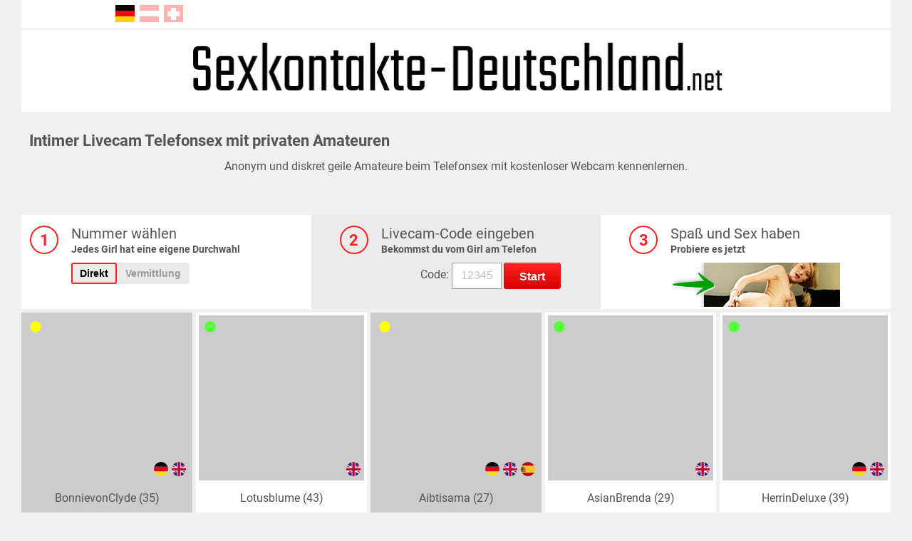

--- FILE ---
content_type: text/html; charset=UTF-8
request_url: https://www.sexkontakte-deutschland.net/
body_size: 47360
content:
<!doctype html>
<html lang="de">
<head>
    <!-- frameless -->
		
    <meta charset="UTF-8">
    <meta http-equiv="x-ua-compatible" content="ie=edge"/>
    <meta name="viewport" content="width=device-width, initial-scale=1"/>

    <style>
        :root {
--fontcolor-main: #555555;
--bodycolor: #F0F0F0;
--boxcolor: #FFFFFF;
--boxcolor-font: #555555;
--highlight: #FF2121;
--highlight1: #FF2121;
--highlight2: #FF2121;
--webpushButtonBackground: #D3D3D3;
--webpushButtonColor: #464646;
--webpushButtonHover: #919191;
--webpushButtonHoverColor: #464646;
--incall-color: #CCCCCC;
--boxcolor-2: #EBEBEB;
--buttoncolor: #FF2121;
--buttoncolor-darker: #D90000;
--buttoncolor-darker2: #BD0000;
--buttoncolor-darker3: #ED0F0F;
--buttoncolor-lighter: #FF6E6E;
--buttoncolor-lighter2: #FF5454;
--buttoncolorGrey: #CCCCCC;
--buttonColorLighterGrey: #FFFFFF;
--buttonColorDarkerGrey: #A6A6A6;
--buttonColorDarkerGrey2: #8A8A8A;
--seo-headline: #555555;
--bgimage: none;
--logoimage: url(/img/bas_com.png);
}    </style>

	<link href="/js/dist/app.f62daf85f60a90bf1fc2.css?v=1768549464" type="text/css" rel="stylesheet" id="newcss"/>
				    <meta name="keywords"
          content="Telefonsex, Livecam, Amateure, kostenlos, Girls, Hausfrauen, privat, Live-Cam, beianrufsex"/>
    <meta name="classification"
          content="Erotik, Sexualitaet, Adult, Entertainment, Free Pictures, Amateure, Livecams, Telefonsex"/>

    <meta name="author" content="VISIT-X B.V."/>
    <meta name="publisher" content="VISIT-X B.V."/>
    <meta name="copyright" content="VISIT-X B.V."/>
    <meta name="page-topic" content="Livecams, Telefonsex, Amateursex"/>
    <meta name="page-type" content="Community"/>
    <meta name="revisit-after" content="3 days"/>
    <meta name="format-detection" content="telephone=no">

    <link rel="preconnect" href="https://vx.vxcdn.org" crossorigin="anonymous">
    <link rel="preconnect" href="https://www.google-analytics.com" crossorigin="anonymous">
    <link href="https://vxmessenger.visit-x.net/releases/0.95.1/styles.css" rel="stylesheet" type="text/css" />

    <link rel="shortcut icon" href="" type="image/x-icon">
    <link rel="icon" href="" type="image/x-icon">

			        <link rel="next" href="/?page=1"/>
		</head>
<body>
<script type="text/javascript">
    var ladd = "w=38158&ws=2211001.bas";
    var paramW = 38158;
    var paramWS = "2211001";
    var paramWT = "";
    var paramADTV = "";
    var preSelectRegion = "de";
    var ABTestOption = "first";

    var layoutSettings = {"hash":"a1e42d7e-3003-44b3-bf2e-9a040a98a095","settings":{"domain":"www.sexkontakte-deutschland.net","https":false,"gacode":"","country":""},"layout":{"color":{"body":"#F0F0F0","button":"#FF2121","box":"#FFFFFF","font":"#555555","highlight":"#FF2121","seo":"#555555"},"images":{"background":"","header":"data:image\/webp;base64,UklGRlASAABXRUJQVlA4IEQSAADQdwCdASq1BGQAPoEylUalIqIhL8gAoBAJaW78RXfgs8I35qPkH+x\/kj4Uf278f\/Ef7R3s\/zG+u\/FR9UPyH9s\/bL8s\/kb\/Hfkr6g8AL8i\/ln+K\/KjhEgAfkv9U\/yf24+iZ\/qf1L+Z+xf5n\/i\/YB\/jv9Z\/4PlZeHb9t9QD+Uf2v\/v\/5z3Yv6\/\/0\/4zzv\/mf+i\/93+n+BH+cf2n\/v9i30OCOjHjZeYUYRjxsvLuiDvDE4KMIx410JaVo2XmFGEY8bLzCOLsseET1GVe4Ma2stjZsSu39SkZ2JXcCibXAJtcAmWXi6NIVp+y4AEXmvdlYbTubL7g72V1+HRhAJU7rtE2kn\/L9usVkr8rpmR71nZzL0gzP3+UVku8HtDEhIe\/s9IB+pk5iBsKqLrlFlkK4iC1RauZZEk3bjEtih75+qgvVtn89WtbKjPHGvaoWRtsltcAm1wB5Aks8o22S2hM33epxM57BhV5lMHaHZ7LdtUjk6sFkzdo\/fmA25vBL5zKfOzSNxeqWwfr3gLbARboMkuSHUvxBwTz2UY05KYqA6NeY6Z5392MPw7m7IN\/Io6nz1CAKAT7DVJ8ez6rZyJfjUz38A\/qj0uKp+Ho3j2RVmvh6LGv6RC05gzr4j21Zqu1TJEi7Cg0sJ7zT16bG0x0l638zUDeriZZcu9bVeqHfz3D+8cv8Iu09HeKKQERQ5eNWw0ybqNtktrgE2tilHeNsltcAcsOpxnA7UjhU4HL+7KjpQKYDH8f62R8f\/SncjuA\/VI\/J4ZGQkcAnMzhZK0TjAxrITTzJ3NVttnpIVC+r24y+nX8ngLzH5NEhSQba80t56Wu1I\/KEUmwGghjsnEx7KZb6p9iRw2wEmXAJtcAm1v3GXAJtcAm1ri8y6V2qJ8OaGYL7\/zkCp\/n6Kz94OsGppW2w6HEeeoSCLuDWm\/67+N6SWKa4nMuzWH87ulTW8myGS28DUlvL91n4v6C5U6nWOhfDSyNfmWPkET4fyWcTSWzTC7GyPzZg3qm7tSZxN43bIzMJ1rLdo5erqhFgtljugLaZunzA0DHKIoC\/XmtlubCCREnIP\/ep6n5mAowD0QFTcy652bkra4W81WYlcv5\/R65e22c5gb1ZVTCC\/5CHkuRxZScnR2QS9rmEVUJJ4svU402Olgh0mFJpbCPFHeNsltb9xlwCbXAJtcBQICnaEBMrd4cTd4jFtcBRDoaBDonFbBGLa4BNrgE2uATa4A8gSWeUbbJbXAJtcAm1wCbXAJtcAm1wCbXAJtcAm1wCbXAJtcAm1wCbW\/AAAP7++UBqXjlJsk6dpMKaQ2l3mItBoEgUWCMAQ18E9b8CpOVCFt3EKdxM\/vmdqZmxgczgm\/1vtY4tiFAG3yA2vYRg5w8GDH\/AJiYwI4YLDE6MjTfIY2+awmug9KPhPxcl9JlRyb7ryCmMx0tecSq8tC+DTw379XP+1Mfv2MLO\/d2iKWX1wPCFSRnAoycElITfrpRDWZij933wGL8+hHL8JWqxGzRLJTdGeD3\/JYqM+PnN+ZWXXo3JSBDo\/U6O1tdQhlZQWPQpHYvnd7DSjvzz0cVc65PqR9KS+uRgJTUO2EhELlj8PWMqEX+HiX59NnoOq9JAMKxjtdtO8oL\/fLyv9hHixWI0W+9OPhbRnDcMZa78dtktde40knxnkYbp2evDdwAUBRlCpOuy9USf\/g6R0i1PzCBrRKDvZnrXDcE6+dTPa8Pe7ZJuzk6o4dUoZMOUbR\/O6fMUloase0k8c2o1ypUactR5f0RUd8LHgxB6pYttXIHGo6QnHD1EDQdj8Z7JN0OqKxsHuZHb9nNJWa9hQWMqKKNiYqH3VHPwORd0TPz8e5u6MaXq6EOJwOYcW904j+oGaqb6L2u\/sJ8oZdgKQRTlrUW4enApMRMBnlIsJb6AhOoU9+f+lGUVe6PDiYmp0Y\/2xiFwiCY6uviSr90fXru2wSkbZVG4H6tdryyS4YO00HdsltV3aeel72bhW7rPzJC4ay\/FX9t2aU+1DZMrt79ARYbIMYrjfopjNYJHlLTmrCPusXHbDz12CvvwqrKcmqEe67NwMqJ+gozKzF6LijumFgsb+rBjK3WS61vygLRxtjqMqfIP7QRF\/cBVmEDWiUHezPWuG4J17w7nQNoMq1YoP8Nl6c+ekPjWSGnYU0vsy9bUTvY3WK3G2PchCgjQgVOViRinxFVfBhogE6g5AHv8VXBFkp86FB+YcxsAnGf8KpZGUGOqrp5+U1ucbpji67A\/Y5zdmTIY+463cJGEAHIwUqi3OEEeT8J\/osvkpq+M79v0EvB+tLKAsg8+IP3ZDvxO\/2z\/YlaZz8IJYZ3\/6B3N+gEyZR8JhC3EAjku6eZqPLMdAy2DIZTqE1yfwKUSq2\/wbQESGTXWPHJaptC9zm7QCXQQfzvzxPFzdyJFaFQ9yyPMEeziCuAsylbAgKSx4CEcRKE2nmic3I5B4t4m+p8CvrdNx8FBR\/xZjuYon5VOgwpSefDHmtGOwMjdLUT+\/8V7Kxg9KFL0Vp\/Zjs2aHftOCRq7ueEUt2LE4QF8L3STWL6GRODJB6dJ7KHVvkN+1KfDL5TcvflCz4SJyuVlY\/VdKFIRV20ZK0BYB3RIXZifph6Qbo3sTX72DGIkCSE\/EjQnmn\/3D\/P4WQ2NNCF90GlOEStivmbyJFWnWjJfoZBR5aIPD6T\/jrAbG\/XxZ8\/rbjOF\/cOULtLlkQBfpg8mcWaUGkNE4eDBuZ5UUxaCkFNnV0Hv8AJKlC17eSp1EXRgGtgwzi7zPAeGufKaQXnpbAc4js5NvS4sXJE3zGz33hknZhMmDYkykNLI9vKzURGrgtvqz\/siKlQB6dcWbVK80sV2DDwoSzf2nLB90ItldILHCzil70OT24yz4au3tB5vWZMOh62pDPQZa57Bigt6ZPNtfzJksyvU1Sd0zL6YPk+EF8MMCPSRHwJLK3uZbQJyCG3baEhkluiGY\/[base64]\/GBFctM5Ln+5Tv2sVs9aMiNcwUPBtLKxIuyld5DJ96riBPAIYyFrbbfTeKvWG8iRVp5dJvcwSAMb8u\/vI0DfEDolDp4SZ\/WQ2pBC0tNVi7rfXv6Fw6p48j1YWnkgRGr7IEXG8S\/[base64]\/X3\/YV9nrKPzztadJ7dsJtl70PLfBCYnVASUi+asxdWsz9Pw6+pFgZlpko+z9QomgcoHOJGugv8\/AorTPTEKlUr29QSzxukBAxMFZfJ28k+BPmAiKUD1JktKb1YVv4zVpVIf4RQrfspqkdOf2z\/lnLW4wXgt4dkMLat\/f5P2TZtzBvDGJsCm4R\/Xk6xJiADt0M\/T8PAvtEu0rCEYj5aFNgPeBtmETXHNULXya7lSSdcIMwdWSUhnC\/\/OzDfYa+OUuJYYHjMF8Er6iragWGEDjtOFg0jH4Z2AlydZQrvVQyZT5xDnNV5ZQcDHYBxIba9mvtQYtB3x8CgGkovNxfKWX8SpoEJ8IK9kfB8OVrFXj6CgzYxcRbkm2\/q+foCJYio1gH3ZAIggHM6w8oliEGDAX61rwe+u+eNfmalWb+Pp6Qk8\/+4LYaiCF4mfFVSyAlT+iWEZ9j\/[base64]\/3B88Sz2QNpvPf0glnmV3KVnTd\/9SJyii4E\/TKjSN2OF+1P4UEIWcZ4uQNjbAxwoB7odHq9043RKhBRCkbuLaNMjTNk6qktpfdPGlG8qWtM4QBSKpmy7frcgEolgFozaNeTavMpeIu2+WekBR2\/BxekyCng2WGkssvId+DrW4a26PtKZOeJUi\/ie59mHXCLCRWxhpeHns2oJoFxdT8QfAvxu0VbNtMQd90e65XvDOKQisca2GQYvxDNrWl0X8easutDzKq03z3i+1vN9RMn9+9c84i78dC9DHw2\/kG6q0wimOfWRFigsy6oHWEEywfixbKcbiRX4pNsr\/M6pTmuFWTkn9rGl0pwuqpUQX3fzI7ltYB3fwD\/JF5sgKQLXwThZgITejhi14ORExOuudxrxDTLO3k5nxUg7\/yQ5qQCGvedybIcnYjMf+fH\/1InEVLAbIQfls9h3w9RXcXQeSAuzPdbcStuWOdyY9cxJiA3VS+jZRZxDxCcRbzkjjTCoBTifSW+BIZ2SG\/le4KqpBptfI\/rEsEGFgwWuLBGzJvKxYrBseVoH8dsiRiMnqTOu+bGfIQyc8fMPFK+gjX+26wOXPzqkoYshmRWwv+qkpX9OALil4auS+CRPt5ZgMJWp3V5cWSf8zURfpMccOrRKdm57pXZhFXg8rpNcMekWaDTyg+RmYQ+DX6oCseL0Rp82FTZNZJ7d4HQO0Ldob\/OSS4jYHqf2BcNOC3iRVI+NPYvkB4ZJRud15Ikzaej\/0INO\/2UnxzFFXSxy7ZgLcWCO\/o9tbInwz8ZSclIkWBk+2INDtv7IWHb+1KpM6D2YmvemZlSe1Khyyey\/7hsP7Qtq2LVxsBYDg1s7GrP6P\/zhMBRs6VVm3z1qnYOR64xowkCj3oy4dtNgFpaZqrY7CRF\/B4A1p\/umpJBDoIO96xhzXSgWUO1feYCLMnDb5f1Zhqhj9meRlMNtuES\/KUUnfa3kN76Uw5dba7MoNS1EOSok3Ad9yvjQdnIGxdL2+rf7qXUS\/VfsOs5NQo8TXQDgn3w+PHPY1\/IanzkszdFt1EQ71y1QrAHsPqMprjWNo7FKPQA87J2IrJvb0z\/b2lp51nWv1zb\/1D\/n7HvfkJjSdaJZVL7k6F8yC7ByQzab5q7byzTR8YRGuki8rfbFMkwAQhMRV+Y38p8gKhBWrqALpNA+RhhHk7G+LYjVVgnEYAeJcGSz\/ROl4UCTVEAkAxaTQi6fuBWyKWYnsniSM5L54IjRafeN1L0Mb7qNcRNp8KvvqgqnN72cWLqPXX2kzZgRpAFdP42wMIBdMiZWlZ9\/6EMTDPzuWpk7cLgTtWIv9fbH1aPdC8JO7Mc6pHcSC0yb7eFpafNABlBKG9YDMoAwYvYG+mjg2e8suMMf0ysUT9EVBaUI2GRUqp1SFF\/J1aE5ATPK8ojVAgpW\/fQlEsoTrqcu2I43xhPkODrQqpnbeXbgjFK+kLMaemmpiZ4qbuOPn+tAmj\/G5zs9DXvEtlDcNJVpvnvF9rpBZ8oxQ0mdLzSuFrQPjgEF\/+Sexlr6FF7+i\/j8+NU+tQv8Bcah5+s\/4cS8IlBaWmrpsanmirA6\/pkWdLwz9dqdGnNtkm5rd5n3n9r\/iIf7xBaYGRTED6xp\/ytbOiffyyCbJ4xHClky4FfQu3d8Fcz0w8mLy86w8\/sVzwp7tysXg239iGMJvsE6Nu0FuOMgfJq0ptYL81fPAprBqXHLA\/9rErdBkXESLWTHV+wXMW5ofbxAkS4uVyjyAz9uZG9fNv0xZoxHhCo+IuH7ZFdFwMXck9A9+6ZxETAxfepuao3kL1DpAAAAAAAAAAAAAAAA==","favicon":""},"pictureSize":"normal","stylesheet":""},"content":{"favorites":[],"fsk":16,"display":{"webpush":true,"flags":true,"preferences":true,"payhint":false},"hosts":{"livechat":true,"offline":true},"filter":{"preferences":[],"age":{"min":18,"max":99}},"phonesex":{"display":true,"banner":[{"color":"#9550BC","category":"luder","color2":"#48036F","color3":"rgba(36, 1, 55, 0.6)","lightness":"dark"},{"color":"#DADADA","category":"milf","color2":"#8D8D8D","color3":"rgba(109, 109, 109, 0.6)","lightness":"light"},{"color":"#9550BC","category":"domina","color2":"#48036F","color3":"rgba(36, 1, 55, 0.6)","lightness":"dark"}]},"extraSubPages":{"livecam":false,"phonesex":false,"video":false}},"seo":{"home":{"meta":{"title":"Intimer Livecam Telefonsex mit privaten Amateuren","description":"Private Amateure sorgen daf\u00fcr, dass du beim intimen Livecam Telefonsex richtig scharfe Wichsvorlagen zu sehen bekommst. Probiere jetzt den Cam Telefonsex aus."},"h1":{"title":"Intimer Livecam Telefonsex mit privaten Amateuren","text":"<div style=\"text-align:center;\">\n    Anonym und diskret geile Amateure beim Telefonsex mit kostenloser Webcam kennenlernen.\n<\/div><p><br><br><\/p>"},"h2":{"title":"","text":""},"footer":{"title":"","text":"<p style=\"margin:10px;\">Nach wie vor ist Telefonerotik eine besonders beliebte Methode, um sich selbst mit erotischen Fantasien zu versorgen und seine S\u00e4fte in Wallung zu bringen. Beim Dirty Talk kann man all seine versauten Gedanken endlich ans Tageslicht bringen und mit Frauen teilen, die genau in dieselbe Richtung denken. Allerdings gibt es auch Anrufer, die mit dem reinen Tel Sex nicht voll auf ihre Kosten kommen, da ihnen die optische Komponente fehlt. Gl\u00fccklicherweise gibt es jetzt <strong>intimen Livecam Telefonsex mit privaten Amateuren<\/strong>, der daf\u00fcr sorgt, dass du eine richtig scharfe Wichsvorlage mit an die Hand bekommst.<\/p>\n<p style=\"margin:10px;\">Bei dieser neuen Variante der Telefon Erotik erh\u00e4ltst du also zu jedem Sexgespr\u00e4ch eine kostenlose Telefoncam mit an die Hand, die daf\u00fcr sorgt, dass du all die geilen Weiber bei ihren versauten Aktivit\u00e4ten beobachtest. Du brauchst also keine Sexvideos mehr schauen, denn hier beim Telefonsex mit Livecam bekommst du quasi einen interaktiven Porno mit an die Hand, sodass du die intimste Wichsvorlage direkt an der Hand hast. Neben dem direkten Livebild, bei dem du die Frauen bei ihren perversen Aktivit\u00e4ten beobachten kannst, <a href=\"https:\/\/www.webcam-telefonsex.chat\/\" target=\"_blank\" rel=\"noreferrer noopener\">gibt es beim Webcam Telefonsex noch viele weitere Dinge zu entdecken<\/a>, die wir dir jetzt einmal im Detail vorstellen m\u00f6chten.<\/p>\n\n\n<h2 style=\"color:#000;font-size:2rem;\">Das hat der Telesex mit Cam f\u00fcr dich im Petto<\/h2>\n<div style=\"color:#CCCDCC;\"><span><img src=\"https:\/\/img.sexkontakte-deutschland.net\/angebot.webp\" style=\"float:right;\" alt=\"Das hat der Telesex mit Cam f\u00fcr dich im Petto\" width=\"300\" height=\"300\"><\/span><\/div>\n<p style=\"margin:10px;\">Wenn du zum ersten Mal zur Befriedigung deiner sexuellen Gel\u00fcste die Telefonsexcam startest, dann werden dir direkt viele Dinge bekannt vorkommen, die du von klassischer Telefonerotik her kennst. Allerdings hat der <strong>Telesex mit Cam f\u00fcr dich noch mehr im Petto<\/strong>, als du zun\u00e4chst glauben w\u00fcrdest. Viele Sachen wurden stark verbessert und auf die Bed\u00fcrfnisse der Anrufer zugeschnitten, weshalb es immer wieder ein absolutes Highlight ist, den Telefonsex vor der Cam zu nutzen, um seinen Samenstau beseitigen zu lassen.<\/p>\n<p style=\"margin:10px;\">Der gr\u00f6\u00dfte Unterschied ist beim Telefonsex von BeiAnrufSex wohl die Tatsache, dass du hier selbst entscheidest, welche Frau du in die Leitung bekommst. Bisher ist es immer so gewesen, dass du erst mit einer Moderation verbunden wirst, dort deine W\u00fcnsche \u00e4u\u00dferst und dann eine entsprechende Frau zugewiesen bekommst, die zu deinen Vorlieben passt. Beim Telefonsex mit Webcam hast du jederzeit selbst die Kontrolle und hast immer die Gewissheit, mit welcher Frau du dich f\u00fcr den Dirty Talk einl\u00e4sst.<\/p>\n<p style=\"margin:10px;\">Allein diese Tatsache macht den Telefonsex mit Cam zu einem deutlich intensiverem Erlebnis, dass du bereits nach der ersten Nutzung deutlich zu sch\u00e4tzen wei\u00dft. F\u00fcr eine geile Wichsvorlage ben\u00f6tigst du jetzt also keine Pornos mehr, sondern nutzt einfach dieses unversch\u00e4mt geile Angebot, dass dir so viele schl\u00fcpfrige Dinge zeigt. Aber nicht nur die kostenlose Telefonsex Cam ist ein Highlight, sondern auch die weiteren zus\u00e4tzlichen Gegebenheiten, die dir hier begegnen.<\/p>\n<div style=\"clear:both;\"><br><\/div>\n\n<hr>\n\n\n\n<h2 style=\"color:#000;font-size:2rem;\">Das sind die positiven Facetten beim Telefonsex mit Kamera<\/h2>\n<p style=\"margin:10px;\">Wenn du nach Telefonsex Angeboten im Netz suchst, dann wirst du schnell f\u00fcndig. Geile Weiber anrufen, ist keine gro\u00dfe Kunst. Allerdings gibt es kaum eine Sexhotline, auf der du so viel geboten bekommst, wie es hier der Fall ist. <strong>Die positiven Facetten beim Telefonsex mit Kamera<\/strong> sind vielf\u00e4ltig und bringen dir in vielen Bereichen Verbesserungen, die man sich schon lange auf einer klassischen Sexhotline gew\u00fcnscht hat. Darunter fallen folgende Aspekte:<\/p>\n<ul>\n    <li>100% Anonymit\u00e4t inklusive neutraler Rechnungsdetails<\/li>\n    <li>Gratis Telefoncam bei jedem Anruf<\/li>\n    <li>Auswahl der Frauen durch den Anrufer<\/li>\n    <li>Reale Amateure - 100% Fake frei<\/li>\n    <li>Sofort startklar ohne Registrierung<\/li>\n    <li>Preiswerter Minutentarif ohne Zusatzgeb\u00fchren<\/li>\n    <li>Viele kostenlose Funktionen inklusive<\/li>\n<\/ul>\n<p style=\"margin:10px;\">Dies sind die Hauptargumente, die f\u00fcr den Telefonsex mit Bild sprechen und die du ausnahmslos immer erh\u00e4ltst. An dieser Stelle musst du dich selbst fragen, ob du gerne selbst einmal in diese versaute Welt eintauchen m\u00f6chtest, bei der du deutlich mehr f\u00fcr deine Investition geboten bekommst, oder ob der klassische Telefonsex dir vollkommen ausreicht. Wer allerdings einmal den realen Amateuren dabei zugeschaut hat, wie sie dir vor den Telefonsexcams Orgasmen von ungeahnter Qualit\u00e4t besorgen, dann wirst du nie wieder zur klassischen Variante zur\u00fcckkehren wollen.<\/p>\n\n\n\n<hr>\n\n\n\n<h2 style=\"color:#000;font-size:2rem;\">Die Frauen, die beim Telefon Cam Sex auf dich warten<\/h2>\n<div style=\"color:#CCCDCC;\"><span><img src=\"https:\/\/img.sexkontakte-deutschland.net\/frauen.webp\" alt=\"Die Frauen, die beim Telefon Cam Sex auf dich warten\" width=\"300\" height=\"300\"><\/span><\/div>\n\n<p style=\"margin:10px;\"><strong>Die Frauen, die beim Telefon Cam Sex auf dich warten<\/strong>, sind zu 100% nach deinem Geschmack, denn hier suchst du dir die Damen f\u00fcr jedes Sexgespr\u00e4ch selbst aus. Somit f\u00e4llt deine Wahl nat\u00fcrlich auf die Damen, die am meisten deinen Fantasien entsprechen. Jede Amateurfrau hat beim Webcam Telefonsex ihr eigenes Profil, in dem du sehr viele Details \u00fcber sie erf\u00e4hrst. Nicht nur allgemeine Dinge wie Gr\u00f6\u00dfe, Alter, Figur oder K\u00f6rbchengr\u00f6\u00dfe sind hier aufgelistet, sondern auch die eigenen Neigungen, mit denen du die perfekte Kandidatin identifizieren kannst.<\/p>\n<p style=\"margin:10px;\">Unter den Frauen selbst ist dann alles dabei, was dich so richtig scharf macht. Von jungen Studentinnen ab 18 Jahren bis hin zu richtig alten Omas ist hier alterstechnisch alles dabei. Genauso verh\u00e4lt es sich bei der K\u00f6rperform. Von dem schlanken durchtrainierten Luder bis hin zur richtig fetten BBW Sau hast du hier alles zur Auswahl, was dich scharf macht. Auch bei bestimmten Fetischen hast du hier beim Telefonsex mit Cam alle M\u00f6glichkeiten an der Hand. Hier findest du jede Menge strenge Dominas, die dich mit ihrer weiblichen Dominanz erschlagen werden, genauso wie devote Sklavinnen, die von dir erzogen werden wollen.<\/p>\n<p style=\"margin:10px;\">Damit du beim Telefonsex mit Webcam allerdings den perfekten Match findest, musst du jetzt die Aufgabe \u00fcbernehmen, die auf einer klassischen Sexhotline bisher die Anmoderation \u00fcbernommen hat. Nimm dir gen\u00fcgend Zeit, um die Profile der Frauen zu durchst\u00f6bern und all die Vorlieben von ihnen kennenzulernen. Je gewissenhafter du dies tust, desto intensiver wird das Abenteuer beim Telefonsex vor der Cam f\u00fcr dich. Dieser Schritt wird allerdings keine gro\u00dfe Herausforderung f\u00fcr dich sein, weil du schlie\u00dflich am besten wei\u00dft, bei welcher Dame bei dir eine steife Brise entsteht, wenn du dir ihr Profil anschaust.<\/p>\n<div style=\"clear:both;\"><br><\/div>\n\n<h3>Diese Frauen sind besonders beliebt beim Telefonsex mit Webcam:<\/h3>\n\n<p><a href=\"\/profil\/AsianBrenda\/\"><img src=\"https:\/\/img.sexkontakte-deutschland.net\/asianbrenda.webp\" alt=\"AsianBrenda\" style=\"float:left;margin:10px 15px 10px 10px;\" width=\"300\" height=\"225\"><\/a>\n<\/p><h4><a href=\"\/profil\/AsianBrenda\/\">\u260e AsianBrenda<\/a><\/h4><p>\n<\/p><p style=\"margin:10px;\">AsianBrenda ist deine geile, asiatische Sch\u00f6nheit, die dich mit ihrem schlanken K\u00f6rper vollkommen \u00fcberzeugen wird, der gerne mal in hei\u00dfe Dessous gepackt wird. Wenn du ihre s\u00fc\u00dfe, asiatische Stimme h\u00f6rst, wirst du beim Phone Sex mit Cam direkt in eine andere Welt versetzt, die du so schnell nicht wieder verlassen m\u00f6chtest. Daf\u00fcr sorgen auch die umfangreichen, sexuellen Vorlieben, die AsianBrenda mit sich bringt. Dazu geh\u00f6rt z.B. auch eine anst\u00e4ndige K\u00f6rperbesamung oder geile der Austausch von frischem Urin bei Natursekt Spielen. Hier kommen also sowohl Fans von asiatischen Frauen als auch Fetischliebhaber voll auf ihre Kosten.<\/p>\n<hr style=\"margin:20px 10px;clear:both;\">\n\n<p><a href=\"\/profil\/PennySweetLane\/\"><img src=\"https:\/\/img.sexkontakte-deutschland.net\/pennysweetlane.webp\" alt=\"PennySweetLane\" style=\"float:left;margin:10px 15px 10px 10px;\" width=\"300\" height=\"225\"><\/a>\n<\/p><h4><a href=\"\/profil\/PennySweetLane\/\">\u260e PennySweetLane<\/a><\/h4><p>\n<\/p><p style=\"margin:10px;\">PennySweetLane ist genau das richtige Webcam Girl f\u00fcr dich, wenn du auf Frauen stehst, die die Kurven an der richtigen Stelle haben. Die mollige Dame ist mit ihren 43 Jahren immer noch verdammt aufgeschlossen beim Sex und bietet dir harte Bumsmomente, die mit einer gewissen Ladung Fetisch angereichert sind. Gerne pr\u00e4sentiert sie ihre prallen Kurven f\u00fcr dich in Lack und Leder oder anderen Fetischoufits. Dass PennySweetLane vor der Telefon Sex Cam zu sehen ist, ist nur ein logischer Schritt, da die mollige Stute sich gerne beim Sex beobachten l\u00e4sst. Das lebt sie auch gerne bei hemmungslosen Outdoor Sex an ungew\u00f6hnlichen Orten aus.<\/p>\n<hr style=\"margin:20px 10px;clear:both;\">\n\n<p><a href=\"\/profil\/Sexy-Dana\/\"><img src=\"https:\/\/img.sexkontakte-deutschland.net\/sexy-dana.webp\" alt=\"Sexy-Dana\" style=\"float:left;margin:10px 15px 10px 10px;\" width=\"300\" height=\"225\"><\/a>\n<\/p><h4><a href=\"\/profil\/Sexy-Dana\/\">\u260e Sexy-Dana<\/a><\/h4><p>\n<\/p><p style=\"margin:10px;\">Sexy-Dana ist deine geile Mature im perfekten Alter und m\u00f6chte zusammen mit dir den Gipfel der Lust erklimmen. Wenn du dich mit diesem einzigartigem Luder in den Sex Videochat wagst, dann kannst du dir sicher sein, dass ihr zusammen vielerlei Dinge ausleben werdet. Eine besondere Vorliebe hat Sexy-Dana f\u00fcr den Oralsex, wo der Blowjob bei ihr immer damit endet, dass sie deinen hei\u00dfen Saft schlucken kann. Besonders beim tabulosen Gruppensex lebt sie gerne ihre Vorliebe f\u00fcrs Schwanzlutschen aus. Starte jetzt den DirtyTalk mit ihr, denn die reife Frau kann mit ihren 45 Jahren einfach nicht genug von gutem Sex bekommen.<\/p>\n<hr style=\"margin:20px 10px;clear:both;\">\n\n<p><a href=\"\/profil\/hotferkel\/\"><img src=\"https:\/\/img.sexkontakte-deutschland.net\/hotferkel.webp\" alt=\"hotferkel\" style=\"float:left;margin:10px 15px 10px 10px;\" width=\"300\" height=\"225\"><\/a>\n<\/p><h4><a href=\"\/profil\/hotferkel\/\">\u260e hotferkel<\/a><\/h4><p>\n<\/p><p style=\"margin:10px;\">hotferkel ist das richtige Webcam Girl f\u00fcr dich, wenn du auf geile, pralle Kurven stehst, die immer f\u00fcr ein paar scharfe Schweinereien zur Verf\u00fcgung stehen. Mit ihrem massiven F-K\u00f6rbchen bekommst du hier richtig dicke Titten, die richtig was hermachen. F\u00fcr einen intensiven Tittenfick ist hotferkel daher ebenfalls immer bereit. Ihre XXL Rundungen werden bei ihr au\u00dferdem auch gerne in scharfen Lack und Leder Outfits pr\u00e4sentiert, die ihre Kurven besonders gut zur Geltung bringen. Genauso wirst du das Webcam Girl oftmals in geilen High-Heels erleben, was f\u00fcr jeden Fussfetischisten ein wahres Fest ist.<\/p>\n<hr style=\"margin:20px 10px;clear:both;\">\n\n<p><a href=\"\/profil\/Sarah-Ann\/\"><img src=\"https:\/\/img.sexkontakte-deutschland.net\/sarah-ann.webp\" alt=\"Sarah-Ann\" style=\"float:left;margin:10px 15px 10px 10px;\" width=\"300\" height=\"225\"><\/a>\n<\/p><h4><a href=\"\/profil\/Sarah-Ann\/\">\u260e Sarah-Ann<\/a><\/h4><p>\n<\/p><p style=\"margin:10px;\">Sarah-Ann ist eine geile Blondine, wie sie im Buche steht. Hier bekommst du einen schlanken K\u00f6rper mit knackigen Kurven zu sehen, die dich in scharfer Reizw\u00e4sche sofort in Wichslaune bringen. Auch hautenge Uniformen sind bei Sarah-Ann keine Seltenheit, sodass dir f\u00fcrs Auge auf jeden Fall so richtig was geboten wird. Wer besonders auf versaute Rollenspiele steht, der hat bei dieser geilen Blondine ebenfalls gute Karten. Sarah-Ann hat eine Reihe von Uniformen und Kost\u00fcmen, die vielerlei geile Rollenspiele erm\u00f6glichen, die du bisher bei keiner anderen Frau erleben durftest.<\/p>\n<hr style=\"margin:20px 10px;clear:both;\">\n\n<p><a href=\"\/profil\/DivaBizarre111\/\"><img src=\"https:\/\/img.sexkontakte-deutschland.net\/divabizarre111.webp\" alt=\"DivaBizarre111\" style=\"float:left;margin:10px 15px 10px 10px;\" width=\"300\" height=\"225\"><\/a>\n<\/p><h4><a href=\"\/profil\/DivaBizarre111\/\">\u260e DivaBizarre111<\/a><\/h4><p>\n<\/p><p style=\"margin:10px;\">Wenn du dich am liebsten in den tiefsten Tiefen der Bizarrerotik herumtreibst, dann ist DivaBizarre111 genau die richtige Powerfrau f\u00fcr dich. DivaBizarre111 ist eine strenge Domina, die dir auf ihrer Melkhotline die bizarrsten Sexdienste anbietet. Lebe zusammen mit ihr Fusserotik, Gang Bangs, Face-Sitting, Wichsanleitungen oder Strapon Sex aus, bei dem ganz bestimmt keine Gnade gezeigt wird. DivaBizarre111 bringt auch einen entsprechenden Look einer Domina mit, der auch dich voll in ihren Bann ziehen wird. Wenn du mit ihr den Telefonsex mit Kamera startest, dann geh\u00f6rt dein Schwanz ab sofort vollst\u00e4ndig ihr!<\/p>\n<hr style=\"margin:20px 10px;clear:both;\">\n\n<p><a href=\"\/profil\/XXHotAngelinaXX\/\"><img src=\"https:\/\/img.sexkontakte-deutschland.net\/xxhotangelinaxx.webp\" alt=\"XXHotAngelinaXX\" style=\"float:left;margin:10px 15px 10px 10px;\" width=\"300\" height=\"225\"><\/a>\n<\/p><h4><a href=\"\/profil\/XXHotAngelinaXX\/\">\u260e XXHotAngelinaXX<\/a><\/h4><p>\n<\/p><p style=\"margin:10px;\">XXHotAngelinaXX ist eine tabulose Milf, die dir beim Telesex mit Cam so richtig einheizen wird. Harter Sex wird von ihr bevorzugt, weshalb du also schon einiges an schweinischen Fantasien mitbringen solltest. Vor der Stripcam l\u00e4sst sie dich gerne dabei zuschauen, wenn sie sich mit allerhand Dildos vergn\u00fcgt und dich somit zu einem echten Voyeur werden l\u00e4sst. G\u00f6nn dir diese frivole Traumschlampe, die ganz bestimmt kein Blatt vor den Mund nehmen wird, wenn es darum geht, die Grenzen der Lust zu erkunden. Hier wirst du all dein \u00fcberfl\u00fcssiges Sperma in k\u00fcrzester Zeit auf geilste Art und Weise verlieren.<\/p>\n<hr style=\"margin:20px 10px;clear:both;\">\n\n<p><a href=\"\/profil\/RotesTeufelchen\/\"><img src=\"https:\/\/img.sexkontakte-deutschland.net\/rotesteufelchen.webp\" alt=\"RotesTeufelchen\" style=\"float:left;margin:10px 15px 10px 10px;\" width=\"300\" height=\"225\"><\/a>\n<\/p><h4><a href=\"\/profil\/RotesTeufelchen\/\">\u260e RotesTeufelchen<\/a><\/h4><p>\n<\/p><p style=\"margin:10px;\">Wenn du auf der Suche nach einer geilen Frau im erfahrenen Alter suchst, die neben ihrer Vorliebe f\u00fcr harten Sex auch noch einen Hang f\u00fcr scharfe Fetisch Erotik hat, dann bist du bei RotesTeufelchen genau richtig. Wenn es zur Sache geht, dann wirst du ihren s\u00fcndigen K\u00f6rper schnell in hautengen Outfits aus Latex, Lack oder Leder wiederfinden. F\u00fcr versaute BDSM Rollenspiele ist sie jederzeit bereit und zur Bestrafung wird dir dann auch mal heisser Kerzenwachs \u00fcber den K\u00f6rper getr\u00e4ufelt, damit du gef\u00fcgig genug wirst. Zudem ist RotesTeufelchen bisexuell, weshalb sie auch gerne mal Frauen zu ihrem pers\u00f6nlichen Sexspielzeug macht.<\/p>\n<hr style=\"margin:20px 10px;clear:both;\">\n\n<p><a href=\"\/profil\/youngsophie\/\"><img src=\"https:\/\/img.sexkontakte-deutschland.net\/youngsophie.webp\" alt=\"youngsophie\" style=\"float:left;margin:10px 15px 10px 10px;\" width=\"300\" height=\"225\"><\/a>\n<\/p><h4><a href=\"\/profil\/youngsophie\/\">\u260e youngsophie<\/a><\/h4><p>\n<\/p><p style=\"margin:10px;\">Wenn du auf der Suche nach schnellem Sex mit einem geilen Teen Girl bist, dann ist youngsophie auf jeden Fall einen Blick wert. Die geile Studentin sucht beim Livecam Telefonsex nach potenten M\u00e4nnern, die f\u00fcr eine schnelle Befriedigung sorgen. Als notgeile Studentin hat man halt nicht all Zuviel Zeit, um sich neben dem Lernen ausreichend um sein Sexleben zu k\u00fcmmern. Dabei kannst du mit youngsophie sowohl Bl\u00fcmchensex als auch richtig harte Ficks erleben. Gerne nutzt sie auch mal Klammern, um ihre jungfr\u00e4ulichen Nippel zu foltern. Wenn du also Lust auf einen erotischen Gedankenaustausch hast, dann schnappe dir jetzt dein Telefon oder Handy und w\u00e4hle ihre Sexnummer an.<\/p>\n<hr style=\"margin:20px 10px;clear:both;\">\n\n<p><a href=\"\/profil\/Dirtyroxyy\/\"><img src=\"https:\/\/img.sexkontakte-deutschland.net\/dirtyroxyy.webp\" alt=\"Dirtyroxyy\" style=\"float:left;margin:10px 15px 10px 10px;\" width=\"300\" height=\"225\"><\/a>\n<\/p><h4><a href=\"\/profil\/Dirtyroxyy\/\">\u260e Dirtyroxyy<\/a><\/h4><p>\n<\/p><p style=\"margin:10px;\">Mit Dirtyroxyy bekommst du eine exotische Sch\u00f6nheit auf den Bildschirm, bei der Tabus nicht zu existieren scheinen. Schon immer hat die 32-j\u00e4hrige Sch\u00f6nheit sich bei ihren erotischen Liebesspielen gerne beobachten lassen, weshalb sie auch vor der Telefoncam so richtig hemmungslos alles auslebt, was ihr Spa\u00df macht. Wer eine Vorliebe f\u00fcrs Rimming hat, der ist bei Dirtyroxyy zumal sehr gut aufgehoben. Sie genie\u00dft das Auslecken der Poritze besonders gerne und ihr knackiger Arsch wird auch f\u00fcr dich mehr als einladend genug sein. Wer also eine exotische Frau sucht, die f\u00fcr alle Schandtaten bereit ist, der ist hier wirklich bestens aufgehoben.<\/p>\n<hr style=\"margin:20px 10px;clear:both;\">\n\n<p><a href=\"\/profil\/LadyMargaret\/\"><img src=\"https:\/\/img.sexkontakte-deutschland.net\/ladymargaret.webp\" alt=\"LadyMargaret\" style=\"float:left;margin:10px 15px 10px 10px;\" width=\"300\" height=\"225\"><\/a>\n<\/p><h4><a href=\"\/profil\/LadyMargaret\/\">\u260e LadyMargaret<\/a><\/h4><p>\n<\/p><p style=\"margin:10px;\">Wer Orgasmen erleben m\u00f6chte, die man f\u00fcr nichts eintauschen will, der ist bei LadyMargaret an der richtigen Stelle. Sie hat eine Schw\u00e4che f\u00fcr geilen Analsex, f\u00fcr welchen man ihr nichts mehr beibringen muss. Genauso sieht es beim Oralsex aus, den sie umfangreich genie\u00dft. Wer also immer wieder gerne einen guten Blowjob genie\u00dft, der hat mit LadyMargaret das richtige Los gezogen. Sie ist halt eine wahre Dreilochstute, die all ihre L\u00f6cher anbietet, damit du keine Facetten der Lust verpasst. Ihre geilen Kurven werden auch dir eine knallharte Latte zaubern, besonders dann, wenn sie vor der Live Cam in besonders knappen Dessous erscheint.<\/p>\n<hr style=\"margin:20px 10px;clear:both;\">\n\n<p><a href=\"\/profil\/FemiWalker\/\"><img src=\"https:\/\/img.sexkontakte-deutschland.net\/femiwalker.webp\" alt=\"FemiWalker\" style=\"float:left;margin:10px 15px 10px 10px;\" width=\"300\" height=\"225\"><\/a>\n<\/p><h4><a href=\"\/profil\/FemiWalker\/\">\u260e FemiWalker<\/a><\/h4><p>\n<\/p><p style=\"margin:10px;\">Bist du bereit f\u00fcr ein molliges Teen Girl, dass noch auf der Suche nach ihren sexuellen Grenzen ist? FemiWalker ist ein 22-j\u00e4hriges Girl, mit dem du von zart bis hart alles beim Sex erleben wirst. Geiler Analsex ist dabei nur eine der F\u00e4higkeiten, die sie sich bereits angeeignet hat. Bist du bereit noch weiter im See der S\u00fcnde zu angeln und zusammen mit FemiWalker weitere geile Sexpraktiken auszuprobieren? Dann z\u00f6gere nicht l\u00e4nger, sondern betrete jetzt den Telefon Chat, wo dieses Schmuckst\u00fcck von Teen Girl bereits auf deine Ankunft wartet.<\/p>\n<hr style=\"margin:20px 10px;clear:both;\">\n\n<p><a href=\"\/profil\/LeniFetisch\/\"><img src=\"https:\/\/img.sexkontakte-deutschland.net\/lenifetisch.webp\" alt=\"LeniFetisch\" style=\"float:left;margin:10px 15px 10px 10px;\" width=\"300\" height=\"225\"><\/a>\n<\/p><h4><a href=\"\/profil\/LeniFetisch\/\">\u260e LeniFetisch<\/a><\/h4><p>\n<\/p><p style=\"margin:10px;\">Ein weiterer, junger H\u00fcpfer kommt dir mit LeniFetisch nackt auf den Bildschirm. Die bisexuelle Stute mit dem athletischen K\u00f6rper ist eine wahre Augenweide und versorgt dich mit geilen Anblicken dank gen\u00fcgend Dessous, Nylons, High Heels, Uniformen und anderer geiler Reizw\u00e4sche. Versaut genug kann es bei ihr nie sein. Du wirst sie neben ihren Dildos auch das eine oder andere Mal vor der Cam sehen, wenn sie sich mit Obst oder Gem\u00fcse so richtig geil vergn\u00fcgt. Gerne benutzt sie dich beim Face-Sitting auch mal als versautes M\u00f6belst\u00fcck, dass sie oral befriedigen soll, wenn sie Lust dazu hat. Mit LeniFetisch erlebst du also viele versaute Dinge, die immer zur Entleerung deiner Hoden sorgen.<\/p>\n<hr style=\"margin:20px 10px;clear:both;\">\n\n<p><a href=\"\/profil\/XANIA-WET\/\"><img src=\"https:\/\/img.sexkontakte-deutschland.net\/xania-wet.webp\" alt=\"XANIA-WET\" style=\"float:left;margin:10px 15px 10px 10px;\" width=\"300\" height=\"225\"><\/a>\n<\/p><h4><a href=\"\/profil\/XANIA-WET\/\">\u260e XANIA-WET<\/a><\/h4><p>\n<\/p><p style=\"margin:10px;\">St\u00fcrze dich in die Achterbahnfahrt der Gel\u00fcste mit XANIA-WET, der blonden Traumfrau mit dem scheinbar perfekten K\u00f6rper. W\u00e4hrend sie \u00fcber eine schlanke Figur verf\u00fcgt, sind ihre gigantischen F-Titten alles andere als klein geraten. Kein Wunder also, dass du sie jedes Mal in besonders aufreizenden Dessous vorfinden wirst, wenn du dich zu ihr in den Camchat gesellst. Gerne l\u00e4sst sich XANIA-WET auch auf tabulosen Outdoor Sex ein, bei dem du dir aussuchen darfst, welches ihrer L\u00f6cher du ausf\u00fcllen m\u00f6chtest. Tabulose Rollenspiele sind hier ebenfalls an der Tagesordnung, sodass du dir jetzt schonmal \u00fcberlegen solltest, welche versauten Fantasien du mit ihr ausleben m\u00f6chtest.<\/p>\n<hr style=\"margin:20px 10px;clear:both;\">\n\n<p><a href=\"\/profil\/sexyanny88\/\"><img src=\"https:\/\/img.sexkontakte-deutschland.net\/sexyanny88.webp\" alt=\"sexyanny88\" style=\"float:left;margin:10px 15px 10px 10px;\" width=\"300\" height=\"225\"><\/a>\n<\/p><h4><a href=\"\/profil\/sexyanny88\/\">\u260e sexyanny88<\/a><\/h4><p>\n<\/p><p style=\"margin:10px;\">Wenn du Frauen mit einer gewissen Erfahrung beim Live Cam Telefon Sex suchst, dann ist sexyanny88 die richtige Wahl f\u00fcr dich. Bei ihr bekommst du harten Sex zu sehen, wie du ihn dir immer gew\u00fcnscht hast. Deswegen bist du als Natursekt Liebhaber auch bei sexyanny88 richtig gut aufgehoben, denn sie steht total darauf, es beim Sex so richtig tabulos spritzen zu lassen. Gepaart mit ihren sexy Kurven ist sie bei versauten Pinkelspielen also immer ein richtig geiler Anblick, der auch dich immer wieder um den Finger wickeln wird. Lasse sie sich also auf ihre ganz spezielle Art und Weise um dein bestes St\u00fcck k\u00fcmmern, wie es schon lange keine Frau mehr getan hat.<\/p>\n<hr style=\"margin:20px 10px;clear:both;\">\n\n\n\n\n<div style=\"clear:both;\"><strong>&gt;&gt;<\/strong> <a href=\"https:\/\/www.ficken1.com\/\" target=\"_blank\" rel=\"noreferrer noopener\">Frauen suchen echte Fickkontakte f\u00fcr geilen Sex <\/a><\/div>\n\n\n\n\n<h2 style=\"color:#000;font-size:2rem;\">Das ist so besonders am Cam Telefonsex<\/h2>\n<div style=\"color:#CCCDCC;\"><span><img src=\"https:\/\/img.sexkontakte-deutschland.net\/funktionen.webp\" style=\"float:right;\" alt=\"Das ist so besonders am Cam Telefonsex\" width=\"300\" height=\"300\"><\/span><\/div>\n<p style=\"margin:10px;\">Welche Vorteile die eigene Auswahl der Frauen mit sich bringt, hast du bereits erfahren. Allerdings ist dies nicht der einzige Vorteil, den diese Variante der Telefon Erotik mit sich bringt. Was den <strong>Cam Telefonsex so besonders macht<\/strong>, ist die Tatsache, dass du hier so viele Sachen umgesetzt wurden, um dir ein absolut komfortables Erlebnis zu bieten. Das sind viele Dinge, wo man sich immer gew\u00fcnscht hat, dass diese auf einer Erotikhotline mal angeboten werden.<\/p>\n<p style=\"margin:10px;\">Ein gigantischer der Telefonsexcam ist die Tatsache, dass du hier niemals auf Fakes treffen wirst. Das liegt zum einen daran, dass alle Amateurfrauen von Hand \u00fcberpr\u00fcft werden, bevor sie f\u00fcr den Camchat zugelassen werden, aber haupts\u00e4chlich an der Natur des Telefon Sex mit Cam. Da du hier ja sofort mitbekommen w\u00fcrdest, dass man dir etwas vorspielt. Vorbei sind die Zeiten, in denen die geile junge Blondine in Wirklichkeit die dicke Hausfrau gewesen ist, die sich nur etwas Geld dazuverdienen wollte. Beim Visit X Telefonsex triffst du ausschlie\u00dflich auf reale Amateure, die aus der puren Leidenschaft heraus vor der Stripcam aktiv sind. Du bekommst also genau die Gewissheit, die du dir immer gew\u00fcnscht hast.<\/p>\n<p style=\"margin:10px;\">Anrufer, die besonders viel Wert auf Diskretion legen haben beim Tel Sex mit Cam einen sehr gro\u00dfen Vorteil, gegen\u00fcber den klassischen Sexhotlines. Wenn du nicht m\u00f6chtest, dass jemand etwas von deinen erotischen Ausfl\u00fcgen mitbekommt, dann wird dies bei der Tel Sex Cam auch nicht passieren. Daf\u00fcr musst du n\u00e4mlich keine Software oder App installieren, die man dann sp\u00e4ter entdecken w\u00fcrde. Genauso wird man auch nichts Ungew\u00f6hnliches auf deiner Telefon- bzw. Handyrechnung vorfinden, da hier nur absolut unverf\u00e4ngliche Begriffe verwendet werden. Was nat\u00fcrlich auch selbstverst\u00e4ndlich ist: Von dir werden keine Daten gespeichert, weiterverarbeitet oder weitergegeben. Du bekommst also beim Telefonsex mit Webcam das komplette Rundum-Sorglos-Paket.<\/p>\n<div style=\"clear:both;\"><br><\/div>\n\n<h3>Diese Funktionen bringt der Telefonsex mit Cam mit sich:<\/h3>\n<p style=\"margin:10px;\">Die kostenlose Telefon Sex Cam ist bei weiten nicht die einzige Funktion, die diese spezielle Sexhotline mit sich bringt. Auch auf die folgenden M\u00f6glichkeiten kannst du jederzeit ohne weitere Kosten zugreifen:<\/p>\n<ul>\n    <li><strong>Cam2Cam Sex<\/strong><br>Hast du schon immer einen kleinen Voyeur in dir gehabt, der viel zu selten raus darf? Dann ist der Cam2Cam Sex genau das richtige f\u00fcr dich! Hier schaltest du einfach ein Livebild von dir dazu, damit du dich den Damen ebenfalls splitternackt pr\u00e4sentieren darfst. Das bringt die Webcam Girls nat\u00fcrlich auch so richtig in Wallung und sorgt f\u00fcr eine besonders intime Atmosph\u00e4re.<\/li>\n    <li><strong>Kostenloser Sexchat<\/strong><br>Es kann schonmal passieren, dass man zwar die Telesex Livecam in Anspruch nehmen m\u00f6chte, aber gerade nicht die M\u00f6glichkeit besitzt, laut zu sprechen. In diesem Fall steht der kostenlose Sexchat f\u00fcr dich bereit, mit dem man auf klassische Art und Weise mit den Frauen kommunizieren kann. Sprich \u00fcber eine Tastatur. So genie\u00dft du zwar immer noch den Livecamsex, aber ohne das verd\u00e4chtige Sexgespr\u00e4ch.<\/li>\n    <li><strong>Bilder verschicken<\/strong><br>Eine weitere untersch\u00e4tzte Funktion findest du ebenfalls noch beim Telefonsex vor der Cam in Form einer Funktion, mit der du deinen Gespr\u00e4chspartnerinnen Bilder zuschicken kannst. Vielleicht ist dir der Cam2Cam Chat ja doch etwas zu viel, m\u00f6chtest aber trotzdem zeigen k\u00f6nnen, wie du aussiehst. Dann ist die Bildersenden-Funktion wirklich perfekt daf\u00fcr geeignet.<\/li>\n    <li><strong>Benachrichtigungsfunktion<\/strong><br>Durch die direkten Kontakte zu den Frauen mit ihrer eigenen Rufnummer, kann es nat\u00fcrlich immer mal passieren, dass sie gerade mit einem anderen Anrufer im Gespr\u00e4ch ist. Jetzt hei\u00dft es nicht vor dem Bildschirm warten, sondern einfach die Benachrichtigungsfunktion einschalten. Damit bekommst du automatisch die Info, sobald der Tel Sex mit deiner Traumfrau starten kann.<\/li>\n<\/ul>\n\n\n\n<hr>\n\n\n\n<h2 style=\"color:#000;font-size:2rem;\">In 3 einfachen Schritten den Livecam Telefonsex starten<\/h2>\n<div><u><img src=\"https:\/\/img.sexkontakte-deutschland.net\/3schritte.webp\" alt=\"In 3 einfachen Schritten den Livecam Telefonsex starten\"><\/u><\/div>\n<p style=\"margin:10px;\">Du hast dich entschieden, welche geile Frau es zum Ausleben deiner Wichslaune werden soll? Dann gibt es f\u00fcr dich nur noch 3 einfache Schritte auszuf\u00fchren, um den Livecam Telefonsex starten zu k\u00f6nnen:<\/p>\n<ul>\n    <li><strong>1. Passende Frau aussuchen<\/strong><br>Als Erstes solltest du dir gen\u00fcgend Zeit nehmen, damit du eine geile Frau findest, die zur dir passt. Studiere daf\u00fcr ihre ausf\u00fchrlichen Profile, in denen du alle n\u00f6tigen Informationen von ihnen findest. Damit bekommst du die perfekte \u00dcbereinstimmung<\/li>\n    <li><strong>2. Nummer w\u00e4hlen<\/strong><br>Als N\u00e4chstes w\u00e4hlst du dich bei deiner Traumfrau ein. Zun\u00e4chst entscheidest du dich anhand der Buttons \"Direkt\" und \"Vermittlung\" f\u00fcr dein jeweiliges Netz (Mobilfunk oder Festnetz). Dann w\u00e4hlst du einfach ihre pers\u00f6nliche Sex Rufnummer, um eine direkte Verbindung herzustellen.<\/li>\n    <li><strong>3. Livecam Code eingeben<\/strong><br>Sobald die Leitung steht, erfragst du dir den Livecam-Code deines Girls, welchen du dann in die daf\u00fcr vorgesehene Box eintr\u00e4gst. Nun startet die Telefon Sexcam und alles ist bereit, damit du ein richtig scharfes Sexabenteuer erleben wirst.<\/li>\n<\/ul>\n\n\n\n<hr>\n\n\n\n<h2 style=\"color:#000;font-size:2rem;\">Die Kosten der Telesex Cam<\/h2>\n<div style=\"color:#CCCDCC;\"><span><img src=\"https:\/\/img.sexkontakte-deutschland.net\/kosten.webp\" style=\"float:right;\" alt=\"Die Kosten der Telesex Cam\" width=\"300\" height=\"300\"><\/span><\/div>\n<div>\n    <p style=\"margin:10px;\">Nachdem du so viele Informationen \u00fcber die Vorz\u00fcge bei der Telefon Erotik mit Cam erfahren hast, gibt es sicherlich noch eine Frage, die du dir die ganze Zeit gestellt hast. Das w\u00e4re die Frage nach den <strong>Kosten der Telesex Cam<\/strong>, welche allerdings ganz einfach beantwortet ist: 1,99\u20ac die Minute. Niemals mehr. Dies ist das transparente Preisversprechen, welches BeiAnrufSex dir macht. Allerdings gibt es noch zu beachten, dass du viele weitere Vorteile bei der Kostenfrage hast:<\/p>\n    <ul>\n        <li>Kostenlose Sexcam zu jedem Anruf<\/li>\n        <li>Keine kostenpflichtigen Warteschleifen<\/li>\n        <li>Anruf vom Mobilfunknetz ohne Zusatzkosten m\u00f6glich<\/li>\n        <li>Minutengenaue Abrechnung ohne versteckte Kosten<\/li>\n        <li>Alle Zusatzfunktionen im Minutentarif inklusive<\/li>\n    <\/ul>\n    <p style=\"margin:10px;\">Bei keiner, von den zahlreichen klassischen Sexhotlines erh\u00e4ltst du diese umfangreichen, preislichen Vorteile, wie hier beim Webcam Telefonsex. Ein Aspekt, den man auf jeden Fall mit einflie\u00dfen lassen muss und der das Angebot in einem v\u00f6llig anderen Licht erstrahlen l\u00e4sst. Es liegt jetzt an dir, ob du das Angebot nutzen und so deutlich mehr f\u00fcr dein Geld erhalten m\u00f6chtest, oder, ob du doch beim klassischen Telefonsex bleibst.<\/p>\n<\/div>\n<div style=\"clear:both;\"><br><\/div>\n\n\n\n<hr>\n\n\n\n<h2 style=\"color:#000;font-size:2rem;\">10 Tipps f\u00fcr deine erste Session im Telefon Sex Chat<\/h2>\n<p style=\"margin:10px;\">Du bist dir nicht sicher, ob du vorbereitet bist auf dein erstes Mal vor der Telefonsexcam? Mit unseren 10 Tipps wird es deutlich einfach f\u00fcr dich:<\/p>\n<ul>\n    <li><strong style=\"width:30px;\">1.<\/strong> Trage sorge daf\u00fcr, dass du gen\u00fcgend Zeit f\u00fcr deinen Anruf einplanst. Dirty Talk funktioniert nicht unter Zeitdruck.<\/li>\n    <li><strong style=\"width:30px;\">2.<\/strong> Mache es dir bequem. Du solltest beim Sexgespr\u00e4ch nicht auf einem Stuhl sitzen, sondern besser im Bett oder auf der Couch liegen.<\/li>\n    <li><strong style=\"width:30px;\">3.<\/strong> Suche dir eine Frau aus der BeiAnrufSex Auswahl aus, mit der du die meisten Interessen teilst. F\u00fcr diesen Schritt solltest du dir besonders viel Zeit nehmen.<\/li>\n    <li><strong style=\"width:30px;\">4.<\/strong> Die Frau war doch nicht das Richtige f\u00fcr dich? Lasse dich davon nicht beeindrucken, sondern probiere es einfach nochmal.<\/li>\n    <li><strong style=\"width:30px;\">5.<\/strong> Sorge f\u00fcr eine ruhige Umgebung. Fernseher oder andere Ger\u00e4uschquellen sollten immer abgeschaltet werden. Schlie\u00dfe auch die Fenster.<\/li>\n    <li><strong style=\"width:30px;\">6.<\/strong> Verstell dich nicht. Das w\u00fcrden die Damen sofort merken und du m\u00f6chtest sie ja auch vollkommen lebensecht erleben.<\/li>\n    <li><strong style=\"width:30px;\">7.<\/strong> Auch die Telefoncam Frauen m\u00f6chten ihre sexuellen W\u00fcnsche ausleben. Nehme daher auch R\u00fccksicht auf ihre Interessen.<\/li>\n    <li><strong style=\"width:30px;\">8.<\/strong> Nerv\u00f6s vor dem Sexgespr\u00e4ch? Nichts Ungew\u00f6hnliches! Deshalb solltest du damit auch ganz offen umgehen und den Frauen dies mitteilen.<\/li>\n    <li><strong style=\"width:30px;\">9.<\/strong> Lasse die Spontanit\u00e4t beim Sextalk flie\u00dfen. Versuche nicht, das Gespr\u00e4ch im Voraus zu planen. Dies funktioniert einfach nicht.<\/li>\n    <li><strong style=\"width:30px;\">10.<\/strong> Das erste Mal hat trotzdem nicht richtig geklappt? Lasse dich davon nicht entmutigen, sondern probiere es einfach nochmal. Beim zweiten Mal wird besser. Versprochen!<\/li>\n<\/ul>\n\n\n\n<hr>\n\n\n\n<h2 style=\"color:#000;font-size:2rem;\">Livecamsex hat dich so richtig fasziniert? Dann teste auch mal Visit-X!<\/h2>\n<p><img src=\"https:\/\/img.sexkontakte-deutschland.net\/visitx.jpg\" alt=\"Visit-X Telefonsex\">\n<a href=\"https:\/\/www.visit-x.net\/?w=38158\" target=\"_blank\" rel=\"noreferrer noopener\">Jetzt zu Visit-X<\/a>\n<\/p><p style=\"margin:10px;\">Wenn du erst einmal die Vorteile entdeckt hast, die beim Telefonsex mit Webcam auf dich zukommen, dann willst du auch in Zukunft immer wieder ein geiles Livebild haben, mit dessen Hilfe du die versauten Amateure bei ihren dreckigen Sexspielen beobachtest. Wenn dich also der telefonische <strong>Livecamsex so richtig fasziniert<\/strong> hat, dann ist der n\u00e4chste logische Schritt einmal <strong>Visit-X zu testen<\/strong>, wo du tausende geile Amateure vorfindest, die dir eine Menge zu bieten haben:<\/p>\n<ul>\n    <li>T\u00e4gliche Livesex Shows mit festen Sendezeiten<\/li>\n    <li>Private Sexvideos der Amateure<\/li>\n    <li>FSK 18 Bildergalerie von jeder Frau<\/li>\n    <li>Ein Nachrichtensystem, f\u00fcr direkte Kontakte zu den Girls<\/li>\n    <li>Pornovideos von den Frauen nach eigenen W\u00fcnschen erstellen lassen<\/li>\n    <li>Die M\u00f6glichkeit, als Darsteller in den privaten Pornos mitzuwirken<\/li>\n<\/ul>\n<p style=\"margin:10px;\">Seit \u00fcber 20 Jahren bietet Visit-X seinen Kunden die intimste Amateurerotik an, die ihresgleichen sucht. Es macht halt doch einen gro\u00dfen Unterschied, ob man reale Amateure auf dem Bildschirm hat, oder Pornostars, die einem nur etwas vorspielen. Ein weiterer Bonus, der dich noch erwartet: Du findest alle Frauen vom Cam Telefonsex von Bei-Anruf-Sex auch bei Visit-X wieder. Dies bedeutet, dass du deine favorisierten Traumfrauen jetzt noch intimer kennenlernst, als wie es bei den Telefonsexcams eh schon der Fall gewesen ist.<\/p>\n\n\n\n\n<hr>\n\n\n\n\n<div style=\"margin:20px 10px;padding:20px;color:#040404;\">\n    <h2 style=\"color:#000;font-size:2rem;\">Das Fazit zum intimen Livecam Telefonsex mit privaten Amateuren<\/h2>\n    <p style=\"margin:10px;\">BeiAnrufSex steht f\u00fcr ein Maximum an Qualit\u00e4t und ein perfektes Kostenverh\u00e4ltnis, welches einfach nur zu \u00fcberzeugen wei\u00df. Wer einmal gemerkt hat, welche finanzielle Vorteile er beim intimen Livecam Telefonsex mit privaten Amateuren hat, der wird so schnell nicht wieder auf eine klassische Sexhotline wechseln wollen.<\/p>\n    <p style=\"margin:10px;\">Die zus\u00e4tzlichen, kostenlosen Funktionen erm\u00f6glichen es dir eine F\u00fclle von verschiedenen Abenteuern zu erleben und dabei zu 100% anonym zu bleiben. Wer also Wert auf seine Daten legt, der hat hier die eierlegende Wollmilchsau gefunden. Probiere es selbst aus und lasse auch du dich vom Telefonsex mit Bild \u00fcberzeugen.<\/p>\n<\/div>\n\n\n\n\n<hr>\n\n<h2 style=\"color:#000;font-size:2rem;\">F.A.Q. - H\u00e4ufig gestellte Fragen zum Telefonsex mit Livecam<\/h2>\n\n<h3>Wie sind die Anforderungen an meine Technik?<\/h3>\n<p style=\"margin:10px;\">Alles, was du ben\u00f6tigst, ist ein Handy, oder ein Telefon mit einem PC. Mit dem Telefon rufst du an und am PC schaust du dir den Visit X Livestream an. Da das Livebild im Browser \u00fcbertragen wird, kannst du es dir auf dem Handy auch direkt anschauen. Wir empfehlen aber eine kombinierte Nutzung am PC\/Laptop, da man auf dem gr\u00f6\u00dferen Bildschirm einfach mehr mitbekommt.<\/p>\n\n<h3>Sind die Frauen wirklich alle Amateure?<\/h3>\n<p style=\"margin:10px;\">Ja! Da wird vonseiten des Betreibers besonders viel Aufmerksamkeit darauf gelegt. Alle Frauen werden hier h\u00e4ndisch \u00fcberpr\u00fcft und es wird explizit darauf geachtet, dass keine professionellen Telefonistinnen zugelassen werden, die dir nur etwas vorspielen. Somit hast du immer realen Amateursex auf dem Bildschirm.<\/p>\n\n<h3>Kann ich auch einfach nur Dirty Talk mit den Frauen aus\u00fcben?<\/h3>\n<p style=\"margin:10px;\">Es besteht keine Pflicht, die Live Sex Cam einzuschalten. Von daher kannst du auch einfach nur klassischen DirtyTalk mit ihnen aus\u00fcben. Wir m\u00f6chten aber nochmal betonen, dass die Free Sex Cam vollst\u00e4ndig kostenlos ist und du somit keine Nachteile hast, wenn du diese nutzt.<\/p>\n\n<h3>Ist es m\u00f6glich, immer dieselbe Amateurin anzurufen?<\/h3>\n<p style=\"margin:10px;\">Ja, du kannst problemlos immer dieselbe Amateurfrau anrufen, wenn du mit einem bestimmten Girl besonders zufrieden bist. Somit ist es also auch kein Problem eine dauerhafte Beziehung beim Web Cam Telefonsex aufzubauen, was auf einer klassischen Hotline nicht m\u00f6glich ist.<\/p>\n\n<h3>Ist BeiAnrufSex ein Angebot, dem man vertrauen kann?<\/h3>\n<p style=\"margin:10px;\">Absolut! Wie bereits erw\u00e4hnt, wird Bei Anruf Sex von Visit-X betrieben, welches sich schon seit Jahren einen Namen auf dem Erotikmarkt gemacht hat. Du musst dir also keine Sorgen machen, dass du in irgendeiner Weise abgezockt wirst. Hier geht alles mit rechten Dingen zu.<\/p>\n\n<h3>Ist der Livecam Telefonsex auch aus \u00d6sterreich oder der Schweiz m\u00f6glich?<\/h3>\n<p style=\"margin:10px;margin-bottom:100px;\">Ja, der telefonische Livecam Sex ist auch aus \u00d6sterreich oder der Schweiz erreichbar. Ganz oben auf der Seite findest du die entsprechenden Flaggen, mit denen du die Sex Rufnummern umschaltest.<\/p>"}},"profiles":{"default":{"id":0,"meta":{"title":"","description":""},"h1":{"title":"","text":""},"h2":{"title":"","text":""},"quote":"","footer":{"title":"","text":""}}},"extraSubPages":{"livecam":{"id":"livecam","meta":{"title":"","description":""},"h1":{"title":"","text":""},"h2":{"title":"","text":""},"footer":{"title":"","text":""}},"phonesex":{"id":"phonesex","meta":{"title":"","description":""},"h1":{"title":"","text":""},"h2":{"title":"","text":""},"footer":{"title":"","text":""}},"video":{"id":"video","meta":{"title":"","description":""},"h1":{"title":"","text":""},"h2":{"title":"","text":""},"footer":{"title":"","text":""}}},"phonesex":{"luder":{"category":"luder","title":"","image":"","text":""},"milf":{"category":"milf","title":"","image":"","text":""},"anal":{"category":"anal","title":"","image":"","text":""},"domina":{"category":"domina","title":"","image":"","text":""},"hausfrau":{"category":"hausfrau","title":"","image":"","text":""},"oma":{"category":"oma","title":"","image":"","text":""},"teens":{"category":"teens","title":"","image":"","text":""},"twenty":{"category":"twenty","title":"","image":"","text":""},"seitensprung":{"category":"seitensprung","title":"","image":"","text":""},"bigtits":{"category":"bigtits","title":"","image":"","text":""}}},"crossselling":{"popunder":false,"exitintent":false,"closebutton":false}};

    var callData = {"countries":{"de":{"country":"de","price":"1,99","number":"09007 822 839","numberExtension":"","info":"* 2,49 \u20ac\/Min","infoShort":"* 2,49 \u20ac\/Min","mobileFlag":true,"mobileNumber":"11 85 1","mobileNumberExtension":"PIN: BA","mobileInfoText":"* Auskunftsdienst: 2,99 \u20ac\/Min","fontclass":"denumber","pin":false},"at":{"country":"at","price":"2,17","number":"0930 799 500","numberExtension":"","info":"* 2,17 \u20ac\/min","infoShort":"* 2,17 \u20ac\/Min.","mobileFlag":false,"mobileNumber":"","mobileNumberExtension":"","mobileInfoText":"","fontclass":"atnumber","pin":false},"ch":{"country":"ch","price":"4,23","number":"0906 822 839","numberExtension":" PIN:","info":"* 4,23 CHF\/Min","infoShort":"* 4,23 CHF\/Min","mobileFlag":false,"mobileNumber":"","mobileNumberExtension":"","mobileInfoText":"","fontclass":"chnumber","pin":true}},"webmasterDDI":"004"};
    var languageData = {"Girl":"Girl","Girls":"Girls","Durchwahl":"Durchwahl","spass":"Spa\u00df","answeisung":"den Anweisungen","PIN.article":"die","kostenlos":"kostenlos","kostenlose":"kostenlose","kostenloser":"kostenloser"};
</script>

<div id="reactroot" class="kit normal"></div>


<script>
	var initData = [{"id":12180851,"name":"BonnievonClyde","country":"DE","sexualPreferences":["Leidenschaftlich K\u00fcssen","Strip","Harter Sex","Oralsex","Analsex","Tittenfick","K\u00f6rperbesamung","Creampie","Schlucken","Sex mit Toys","Selbstbefriedigung","Rimming (Polecken)","Face Sitting","Dessous","Reizw\u00e4sche","Lack und Leder","Nylons","High-Heels","F\u00fc\u00dfe","Dildos","Wachs","Intimrasur","Rollenspiele","Uniformen","Fesseln","S\/M","Parkplatzsex","Outdoor Sex","Gefilmt werden","Voyeur (zuschauen)","Umarmen","Ficken","Saugen","Analspiele","\u00d6l","Auspeitschen","Spanking"],"birthday":{"date":"1990-06-24 00:00:00.000000","timezone_type":1,"timezone":"+00:00"},"sexuality":1,"slogan":"Ich bin Jung, wild und immer Geil.","zip":"13xxx","relationship":1,"occupation":"","height":165,"hairLength":5,"hairColor":1,"languages":["DE","EN"],"gender":"female","figure":2,"breastSize":"GT_F","description":"Hi Baby :\nMich kann man nicht beschreiben, man muss mich erleben.","preview12":{"id":18943687,"hostId":12180851,"fsk":12,"type":"preview","urls":{"40":"https:\/\/vx.vxcdn.org\/ump\/88\/12\/3541288\/18943687_40.webp?8274-9bf7380b487799ed","60":"https:\/\/vx.vxcdn.org\/ump\/88\/12\/3541288\/18943687_60.webp?8274-1dd08ae71c8e12ab","140":"https:\/\/vx.vxcdn.org\/ump\/88\/12\/3541288\/18943687_140.webp?8274-151dcfec4f159948","160":"https:\/\/vx.vxcdn.org\/ump\/88\/12\/3541288\/18943687_160.webp?8274-1de1b65687c51e5f","320":"https:\/\/vx.vxcdn.org\/ump\/88\/12\/3541288\/18943687_320.webp?8274-b495b541ff42467b","640":"https:\/\/vx.vxcdn.org\/ump\/88\/12\/3541288\/18943687_640.webp?8274-0bca9254be8dc3e2","1024":"https:\/\/vx.vxcdn.org\/ump\/88\/12\/3541288\/18943687_1024.webp?8274-11ac839dc26dae51"},"ratio":1.33},"preview16":{"id":30766979,"hostId":12180851,"fsk":16,"type":"preview","urls":{"40":"https:\/\/vx.vxcdn.org\/ump\/89\/12\/3541289\/30766979_40.webp?8274-10e6b859205b08ad","60":"https:\/\/vx.vxcdn.org\/ump\/89\/12\/3541289\/30766979_60.webp?8274-75e852fbb329eb95","140":"https:\/\/vx.vxcdn.org\/ump\/89\/12\/3541289\/30766979_140.webp?8274-55de1e4cd0396447","160":"https:\/\/vx.vxcdn.org\/ump\/89\/12\/3541289\/30766979_160.webp?8274-d449f10ddab46564","320":"https:\/\/vx.vxcdn.org\/ump\/89\/12\/3541289\/30766979_320.webp?8274-9a9990905b44708e","640":"https:\/\/vx.vxcdn.org\/ump\/89\/12\/3541289\/30766979_640.webp?8274-e195a81c3b94e762","1024":"https:\/\/vx.vxcdn.org\/ump\/89\/12\/3541289\/30766979_1024.webp?8274-b7554af96c3adf53"},"ratio":1.33},"ddi":"741","status":"connected","images":[{"id":30766972,"hostId":12180851,"fsk":16,"type":"album","urls":{"40":"https:\/\/vx.vxcdn.org\/ump\/89\/12\/3541289\/30766972_40.webp?8274-020b2911556b6cf2","60":"https:\/\/vx.vxcdn.org\/ump\/89\/12\/3541289\/30766972_60.webp?8274-a750c0822d05742a","140":"https:\/\/vx.vxcdn.org\/ump\/89\/12\/3541289\/30766972_140.webp?8274-7b3cf719717bc2fa","160":"https:\/\/vx.vxcdn.org\/ump\/89\/12\/3541289\/30766972_160.webp?8274-eae60543ee7fda28","320":"https:\/\/vx.vxcdn.org\/ump\/89\/12\/3541289\/30766972_320.webp?8274-95454e24f9abd856","640":"https:\/\/vx.vxcdn.org\/ump\/89\/12\/3541289\/30766972_640.webp?8274-12328d606663913f","1024":"https:\/\/vx.vxcdn.org\/ump\/89\/12\/3541289\/30766972_1024.webp?8274-694bdb657c2ce63e"},"ratio":1},{"id":30766974,"hostId":12180851,"fsk":16,"type":"album","urls":{"40":"https:\/\/vx.vxcdn.org\/ump\/89\/12\/3541289\/30766974_40.webp?8274-32ebe52dac13cd70","60":"https:\/\/vx.vxcdn.org\/ump\/89\/12\/3541289\/30766974_60.webp?8274-b947fd427f12d909","140":"https:\/\/vx.vxcdn.org\/ump\/89\/12\/3541289\/30766974_140.webp?8274-e83d5a96111ff154","160":"https:\/\/vx.vxcdn.org\/ump\/89\/12\/3541289\/30766974_160.webp?8274-50f4b980378ec869","320":"https:\/\/vx.vxcdn.org\/ump\/89\/12\/3541289\/30766974_320.webp?8274-3360b486cd02fbb2","640":"https:\/\/vx.vxcdn.org\/ump\/89\/12\/3541289\/30766974_640.webp?8274-7fbca2e7c68181e7","1024":"https:\/\/vx.vxcdn.org\/ump\/89\/12\/3541289\/30766974_1024.webp?8274-db92c7ed4f65be25"},"ratio":2.5},{"id":30766979,"hostId":12180851,"fsk":16,"type":"preview","urls":{"40":"https:\/\/vx.vxcdn.org\/ump\/89\/12\/3541289\/30766979_40.webp?8274-10e6b859205b08ad","60":"https:\/\/vx.vxcdn.org\/ump\/89\/12\/3541289\/30766979_60.webp?8274-75e852fbb329eb95","140":"https:\/\/vx.vxcdn.org\/ump\/89\/12\/3541289\/30766979_140.webp?8274-55de1e4cd0396447","160":"https:\/\/vx.vxcdn.org\/ump\/89\/12\/3541289\/30766979_160.webp?8274-d449f10ddab46564","320":"https:\/\/vx.vxcdn.org\/ump\/89\/12\/3541289\/30766979_320.webp?8274-9a9990905b44708e","640":"https:\/\/vx.vxcdn.org\/ump\/89\/12\/3541289\/30766979_640.webp?8274-e195a81c3b94e762","1024":"https:\/\/vx.vxcdn.org\/ump\/89\/12\/3541289\/30766979_1024.webp?8274-b7554af96c3adf53"},"ratio":1.33},{"id":30766981,"hostId":12180851,"fsk":16,"type":"sedcard","urls":{"40":"https:\/\/vx.vxcdn.org\/ump\/89\/12\/3541289\/30766981_40.webp?8274-1f9fb303bbf7b5f4","60":"https:\/\/vx.vxcdn.org\/ump\/89\/12\/3541289\/30766981_60.webp?8274-f1dc2c88970cecb1","140":"https:\/\/vx.vxcdn.org\/ump\/89\/12\/3541289\/30766981_140.webp?8274-15ef4b997e1a725a","160":"https:\/\/vx.vxcdn.org\/ump\/89\/12\/3541289\/30766981_160.webp?8274-8f3627ab99d58405","320":"https:\/\/vx.vxcdn.org\/ump\/89\/12\/3541289\/30766981_320.webp?8274-c2c00ef34148ff27","640":"https:\/\/vx.vxcdn.org\/ump\/89\/12\/3541289\/30766981_640.webp?8274-65faaaeca056b7f3","1024":"https:\/\/vx.vxcdn.org\/ump\/89\/12\/3541289\/30766981_1024.webp?8274-5b5dd61b71d1fe9b"},"ratio":1.33},{"id":30766984,"hostId":12180851,"fsk":16,"type":"sedcard","urls":{"40":"https:\/\/vx.vxcdn.org\/ump\/89\/12\/3541289\/30766984_40.webp?8274-2ad348172a4dbc56","60":"https:\/\/vx.vxcdn.org\/ump\/89\/12\/3541289\/30766984_60.webp?8274-1d6e8361b2cc47d6","140":"https:\/\/vx.vxcdn.org\/ump\/89\/12\/3541289\/30766984_140.webp?8274-1292c1312db7a7a6","160":"https:\/\/vx.vxcdn.org\/ump\/89\/12\/3541289\/30766984_160.webp?8274-f02efdf08ab2875e","320":"https:\/\/vx.vxcdn.org\/ump\/89\/12\/3541289\/30766984_320.webp?8274-852aa793d27958e5","640":"https:\/\/vx.vxcdn.org\/ump\/89\/12\/3541289\/30766984_640.webp?8274-8337f346f6d20cb2","1024":"https:\/\/vx.vxcdn.org\/ump\/89\/12\/3541289\/30766984_1024.webp?8274-6d77dd062f90852f"},"ratio":1.33}],"images12":[{"id":15750789,"hostId":12180851,"fsk":12,"type":"sedcard","urls":{"40":"https:\/\/vx.vxcdn.org\/ump\/88\/12\/3541288\/15750789_40.webp?8274-01665f9dd6554fba","60":"https:\/\/vx.vxcdn.org\/ump\/88\/12\/3541288\/15750789_60.webp?8274-99b392c7d6df0a7c","140":"https:\/\/vx.vxcdn.org\/ump\/88\/12\/3541288\/15750789_140.webp?8274-9e9e152fa3e140c9","160":"https:\/\/vx.vxcdn.org\/ump\/88\/12\/3541288\/15750789_160.webp?8274-91fca5bb65bb4381","320":"https:\/\/vx.vxcdn.org\/ump\/88\/12\/3541288\/15750789_320.webp?8274-e6077e26b1869e1f","640":"https:\/\/vx.vxcdn.org\/ump\/88\/12\/3541288\/15750789_640.webp?8274-6fd80209733277d7","1024":"https:\/\/vx.vxcdn.org\/ump\/88\/12\/3541288\/15750789_1024.webp?8274-88ee459e0d9f3cbc"},"ratio":1.33},{"id":15756232,"hostId":12180851,"fsk":12,"type":"album","urls":{"40":"https:\/\/vx.vxcdn.org\/ump\/88\/12\/3541288\/15756232_40.webp?8274-b4941dc24dceeceb","60":"https:\/\/vx.vxcdn.org\/ump\/88\/12\/3541288\/15756232_60.webp?8274-b2896603dfcc1233","140":"https:\/\/vx.vxcdn.org\/ump\/88\/12\/3541288\/15756232_140.webp?8274-d7850993f7204cb1","160":"https:\/\/vx.vxcdn.org\/ump\/88\/12\/3541288\/15756232_160.webp?8274-a23c5e57e5c90487","320":"https:\/\/vx.vxcdn.org\/ump\/88\/12\/3541288\/15756232_320.webp?8274-391f799af1e44b9e","640":"https:\/\/vx.vxcdn.org\/ump\/88\/12\/3541288\/15756232_640.webp?8274-0658bd997f82d43b","1024":"https:\/\/vx.vxcdn.org\/ump\/88\/12\/3541288\/15756232_1024.webp?8274-41006e5ca055aca2"},"ratio":2.5},{"id":18943687,"hostId":12180851,"fsk":12,"type":"preview","urls":{"40":"https:\/\/vx.vxcdn.org\/ump\/88\/12\/3541288\/18943687_40.webp?8274-9bf7380b487799ed","60":"https:\/\/vx.vxcdn.org\/ump\/88\/12\/3541288\/18943687_60.webp?8274-1dd08ae71c8e12ab","140":"https:\/\/vx.vxcdn.org\/ump\/88\/12\/3541288\/18943687_140.webp?8274-151dcfec4f159948","160":"https:\/\/vx.vxcdn.org\/ump\/88\/12\/3541288\/18943687_160.webp?8274-1de1b65687c51e5f","320":"https:\/\/vx.vxcdn.org\/ump\/88\/12\/3541288\/18943687_320.webp?8274-b495b541ff42467b","640":"https:\/\/vx.vxcdn.org\/ump\/88\/12\/3541288\/18943687_640.webp?8274-0bca9254be8dc3e2","1024":"https:\/\/vx.vxcdn.org\/ump\/88\/12\/3541288\/18943687_1024.webp?8274-11ac839dc26dae51"},"ratio":1.33},{"id":18956139,"hostId":12180851,"fsk":12,"type":"sedcard","urls":{"40":"https:\/\/vx.vxcdn.org\/ump\/88\/12\/3541288\/18956139_40.webp?8274-35c261eac2896425","60":"https:\/\/vx.vxcdn.org\/ump\/88\/12\/3541288\/18956139_60.webp?8274-0a485d923fafe6e9","140":"https:\/\/vx.vxcdn.org\/ump\/88\/12\/3541288\/18956139_140.webp?8274-52b36d2de90d6510","160":"https:\/\/vx.vxcdn.org\/ump\/88\/12\/3541288\/18956139_160.webp?8274-71b1caae87083e73","320":"https:\/\/vx.vxcdn.org\/ump\/88\/12\/3541288\/18956139_320.webp?8274-80ffea6c3f4af1a2","640":"https:\/\/vx.vxcdn.org\/ump\/88\/12\/3541288\/18956139_640.webp?8274-12f08012b3e4969d","1024":"https:\/\/vx.vxcdn.org\/ump\/88\/12\/3541288\/18956139_1024.webp?8274-59546aaf947084dc"},"ratio":1.33},{"id":23076547,"hostId":12180851,"fsk":12,"type":"album","urls":{"40":"https:\/\/vx.vxcdn.org\/ump\/88\/12\/3541288\/23076547_40.webp?8274-1dbe1c0c7e840127","60":"https:\/\/vx.vxcdn.org\/ump\/88\/12\/3541288\/23076547_60.webp?8274-06dbdd00bbd540a1","140":"https:\/\/vx.vxcdn.org\/ump\/88\/12\/3541288\/23076547_140.webp?8274-310fb35143f50e74","160":"https:\/\/vx.vxcdn.org\/ump\/88\/12\/3541288\/23076547_160.webp?8274-9e794a7c2a78665d","320":"https:\/\/vx.vxcdn.org\/ump\/88\/12\/3541288\/23076547_320.webp?8274-319a14283c18b1c8","640":"https:\/\/vx.vxcdn.org\/ump\/88\/12\/3541288\/23076547_640.webp?8274-dcf16646e6fafdf6","1024":"https:\/\/vx.vxcdn.org\/ump\/88\/12\/3541288\/23076547_1024.webp?8274-34327dd24bdc3842"},"ratio":1},{"id":27363157,"hostId":12180851,"fsk":12,"type":"sedcard","urls":{"40":"https:\/\/vx.vxcdn.org\/ump\/88\/12\/3541288\/27363157_40.webp?8274-42b552c5aac3e6ee","60":"https:\/\/vx.vxcdn.org\/ump\/88\/12\/3541288\/27363157_60.webp?8274-ca2801eb94c213e6","140":"https:\/\/vx.vxcdn.org\/ump\/88\/12\/3541288\/27363157_140.webp?8274-e363bb2263854250","160":"https:\/\/vx.vxcdn.org\/ump\/88\/12\/3541288\/27363157_160.webp?8274-cbef62193d12e147","320":"https:\/\/vx.vxcdn.org\/ump\/88\/12\/3541288\/27363157_320.webp?8274-808c0f94a28ca532","640":"https:\/\/vx.vxcdn.org\/ump\/88\/12\/3541288\/27363157_640.webp?8274-305cb5755a71e34b","1024":"https:\/\/vx.vxcdn.org\/ump\/88\/12\/3541288\/27363157_1024.webp?8274-ed8ca24a135a3b79"},"ratio":1.33}],"images16":[{"id":30766972,"hostId":12180851,"fsk":16,"type":"album","urls":{"40":"https:\/\/vx.vxcdn.org\/ump\/89\/12\/3541289\/30766972_40.webp?8274-020b2911556b6cf2","60":"https:\/\/vx.vxcdn.org\/ump\/89\/12\/3541289\/30766972_60.webp?8274-a750c0822d05742a","140":"https:\/\/vx.vxcdn.org\/ump\/89\/12\/3541289\/30766972_140.webp?8274-7b3cf719717bc2fa","160":"https:\/\/vx.vxcdn.org\/ump\/89\/12\/3541289\/30766972_160.webp?8274-eae60543ee7fda28","320":"https:\/\/vx.vxcdn.org\/ump\/89\/12\/3541289\/30766972_320.webp?8274-95454e24f9abd856","640":"https:\/\/vx.vxcdn.org\/ump\/89\/12\/3541289\/30766972_640.webp?8274-12328d606663913f","1024":"https:\/\/vx.vxcdn.org\/ump\/89\/12\/3541289\/30766972_1024.webp?8274-694bdb657c2ce63e"},"ratio":1},{"id":30766974,"hostId":12180851,"fsk":16,"type":"album","urls":{"40":"https:\/\/vx.vxcdn.org\/ump\/89\/12\/3541289\/30766974_40.webp?8274-32ebe52dac13cd70","60":"https:\/\/vx.vxcdn.org\/ump\/89\/12\/3541289\/30766974_60.webp?8274-b947fd427f12d909","140":"https:\/\/vx.vxcdn.org\/ump\/89\/12\/3541289\/30766974_140.webp?8274-e83d5a96111ff154","160":"https:\/\/vx.vxcdn.org\/ump\/89\/12\/3541289\/30766974_160.webp?8274-50f4b980378ec869","320":"https:\/\/vx.vxcdn.org\/ump\/89\/12\/3541289\/30766974_320.webp?8274-3360b486cd02fbb2","640":"https:\/\/vx.vxcdn.org\/ump\/89\/12\/3541289\/30766974_640.webp?8274-7fbca2e7c68181e7","1024":"https:\/\/vx.vxcdn.org\/ump\/89\/12\/3541289\/30766974_1024.webp?8274-db92c7ed4f65be25"},"ratio":2.5},{"id":30766979,"hostId":12180851,"fsk":16,"type":"preview","urls":{"40":"https:\/\/vx.vxcdn.org\/ump\/89\/12\/3541289\/30766979_40.webp?8274-10e6b859205b08ad","60":"https:\/\/vx.vxcdn.org\/ump\/89\/12\/3541289\/30766979_60.webp?8274-75e852fbb329eb95","140":"https:\/\/vx.vxcdn.org\/ump\/89\/12\/3541289\/30766979_140.webp?8274-55de1e4cd0396447","160":"https:\/\/vx.vxcdn.org\/ump\/89\/12\/3541289\/30766979_160.webp?8274-d449f10ddab46564","320":"https:\/\/vx.vxcdn.org\/ump\/89\/12\/3541289\/30766979_320.webp?8274-9a9990905b44708e","640":"https:\/\/vx.vxcdn.org\/ump\/89\/12\/3541289\/30766979_640.webp?8274-e195a81c3b94e762","1024":"https:\/\/vx.vxcdn.org\/ump\/89\/12\/3541289\/30766979_1024.webp?8274-b7554af96c3adf53"},"ratio":1.33},{"id":30766981,"hostId":12180851,"fsk":16,"type":"sedcard","urls":{"40":"https:\/\/vx.vxcdn.org\/ump\/89\/12\/3541289\/30766981_40.webp?8274-1f9fb303bbf7b5f4","60":"https:\/\/vx.vxcdn.org\/ump\/89\/12\/3541289\/30766981_60.webp?8274-f1dc2c88970cecb1","140":"https:\/\/vx.vxcdn.org\/ump\/89\/12\/3541289\/30766981_140.webp?8274-15ef4b997e1a725a","160":"https:\/\/vx.vxcdn.org\/ump\/89\/12\/3541289\/30766981_160.webp?8274-8f3627ab99d58405","320":"https:\/\/vx.vxcdn.org\/ump\/89\/12\/3541289\/30766981_320.webp?8274-c2c00ef34148ff27","640":"https:\/\/vx.vxcdn.org\/ump\/89\/12\/3541289\/30766981_640.webp?8274-65faaaeca056b7f3","1024":"https:\/\/vx.vxcdn.org\/ump\/89\/12\/3541289\/30766981_1024.webp?8274-5b5dd61b71d1fe9b"},"ratio":1.33},{"id":30766984,"hostId":12180851,"fsk":16,"type":"sedcard","urls":{"40":"https:\/\/vx.vxcdn.org\/ump\/89\/12\/3541289\/30766984_40.webp?8274-2ad348172a4dbc56","60":"https:\/\/vx.vxcdn.org\/ump\/89\/12\/3541289\/30766984_60.webp?8274-1d6e8361b2cc47d6","140":"https:\/\/vx.vxcdn.org\/ump\/89\/12\/3541289\/30766984_140.webp?8274-1292c1312db7a7a6","160":"https:\/\/vx.vxcdn.org\/ump\/89\/12\/3541289\/30766984_160.webp?8274-f02efdf08ab2875e","320":"https:\/\/vx.vxcdn.org\/ump\/89\/12\/3541289\/30766984_320.webp?8274-852aa793d27958e5","640":"https:\/\/vx.vxcdn.org\/ump\/89\/12\/3541289\/30766984_640.webp?8274-8337f346f6d20cb2","1024":"https:\/\/vx.vxcdn.org\/ump\/89\/12\/3541289\/30766984_1024.webp?8274-6d77dd062f90852f"},"ratio":1.33}],"score":538},{"id":1295948,"name":"Lotusblume","country":"TH","sexualPreferences":["Bl\u00fcmchensex","Oralsex","Analsex","Schlucken","Dessous","Reizw\u00e4sche","Nylons","High-Heels","F\u00fc\u00dfe","Dildos","Uniformen","Natursekt","Beobachtet werden","Ficken"],"birthday":{"date":"1982-12-24 00:00:00.000000","timezone_type":1,"timezone":"+00:00"},"sexuality":2,"slogan":"Am besten du sagst mir, was du magst","zip":"5xxx","relationship":2,"occupation":"Model","height":156,"hairLength":5,"hairColor":2,"languages":["EN"],"gender":"female","figure":1,"breastSize":"C","description":"","preview12":{"id":30466681,"hostId":1295948,"fsk":12,"type":"preview","urls":{"40":"https:\/\/vx.vxcdn.org\/ump\/40\/00\/70040\/30466681_40.webp?8274-9ffc339b346724f5","60":"https:\/\/vx.vxcdn.org\/ump\/40\/00\/70040\/30466681_60.webp?8274-ccf044615eb97e25","140":"https:\/\/vx.vxcdn.org\/ump\/40\/00\/70040\/30466681_140.webp?8274-efe845241a57be54","160":"https:\/\/vx.vxcdn.org\/ump\/40\/00\/70040\/30466681_160.webp?8274-642f5b77e6a7c0c3","320":"https:\/\/vx.vxcdn.org\/ump\/40\/00\/70040\/30466681_320.webp?8274-53bd64f2f1463150","640":"https:\/\/vx.vxcdn.org\/ump\/40\/00\/70040\/30466681_640.webp?8274-cd16ca1a619e2b06","1024":"https:\/\/vx.vxcdn.org\/ump\/40\/00\/70040\/30466681_1024.webp?8274-d34877cdccbcc74e"},"ratio":1.33},"preview16":{"id":30721182,"hostId":1295948,"fsk":16,"type":"preview","urls":{"40":"https:\/\/vx.vxcdn.org\/ump\/41\/00\/70041\/30721182_40.webp?8274-da6aa4a1df407666","60":"https:\/\/vx.vxcdn.org\/ump\/41\/00\/70041\/30721182_60.webp?8274-7dfd84edb4b5576a","140":"https:\/\/vx.vxcdn.org\/ump\/41\/00\/70041\/30721182_140.webp?8274-88185aa507793144","160":"https:\/\/vx.vxcdn.org\/ump\/41\/00\/70041\/30721182_160.webp?8274-176c09d683538c3e","320":"https:\/\/vx.vxcdn.org\/ump\/41\/00\/70041\/30721182_320.webp?8274-283ff2fa14549018","640":"https:\/\/vx.vxcdn.org\/ump\/41\/00\/70041\/30721182_640.webp?8274-a3156d88714b3256","1024":"https:\/\/vx.vxcdn.org\/ump\/41\/00\/70041\/30721182_1024.webp?8274-435db33cf9a40746"},"ratio":1.33},"ddi":"239","status":"free","images":[{"id":23944065,"hostId":1295948,"fsk":16,"type":"album","urls":{"40":"https:\/\/vx.vxcdn.org\/ump\/41\/00\/70041\/23944065_40.webp?8274-65fb38aed0011b84","60":"https:\/\/vx.vxcdn.org\/ump\/41\/00\/70041\/23944065_60.webp?8274-25e08cc3067560c5","140":"https:\/\/vx.vxcdn.org\/ump\/41\/00\/70041\/23944065_140.webp?8274-fd0477eec4a3076d","160":"https:\/\/vx.vxcdn.org\/ump\/41\/00\/70041\/23944065_160.webp?8274-52f62f2c296f6655","320":"https:\/\/vx.vxcdn.org\/ump\/41\/00\/70041\/23944065_320.webp?8274-6965324737b3c56a","640":"https:\/\/vx.vxcdn.org\/ump\/41\/00\/70041\/23944065_640.webp?8274-f80fda2372df864a","1024":"https:\/\/vx.vxcdn.org\/ump\/41\/00\/70041\/23944065_1024.webp?8274-a0fee56d6c564076"},"ratio":2.5},{"id":23944083,"hostId":1295948,"fsk":16,"type":"album","urls":{"40":"https:\/\/vx.vxcdn.org\/ump\/41\/00\/70041\/23944083_40.webp?8274-4757ea6a33ae038d","60":"https:\/\/vx.vxcdn.org\/ump\/41\/00\/70041\/23944083_60.webp?8274-2e966d4dc1c85f79","140":"https:\/\/vx.vxcdn.org\/ump\/41\/00\/70041\/23944083_140.webp?8274-2a1b5131a23c977a","160":"https:\/\/vx.vxcdn.org\/ump\/41\/00\/70041\/23944083_160.webp?8274-938212dff8bb2e7d","320":"https:\/\/vx.vxcdn.org\/ump\/41\/00\/70041\/23944083_320.webp?8274-fe242551c8edbdc8","640":"https:\/\/vx.vxcdn.org\/ump\/41\/00\/70041\/23944083_640.webp?8274-12903ac64ca5ab80","1024":"https:\/\/vx.vxcdn.org\/ump\/41\/00\/70041\/23944083_1024.webp?8274-4c6971522539d835"},"ratio":1},{"id":30466669,"hostId":1295948,"fsk":16,"type":"sedcard","urls":{"40":"https:\/\/vx.vxcdn.org\/ump\/41\/00\/70041\/30466669_40.webp?8274-036649b3be0a9fce","60":"https:\/\/vx.vxcdn.org\/ump\/41\/00\/70041\/30466669_60.webp?8274-fdf2d2964133f2a3","140":"https:\/\/vx.vxcdn.org\/ump\/41\/00\/70041\/30466669_140.webp?8274-cdc892928206bdf5","160":"https:\/\/vx.vxcdn.org\/ump\/41\/00\/70041\/30466669_160.webp?8274-bfd1a9895f34fabe","320":"https:\/\/vx.vxcdn.org\/ump\/41\/00\/70041\/30466669_320.webp?8274-326a627fc01d5a25","640":"https:\/\/vx.vxcdn.org\/ump\/41\/00\/70041\/30466669_640.webp?8274-a90042eecc94bbfa","1024":"https:\/\/vx.vxcdn.org\/ump\/41\/00\/70041\/30466669_1024.webp?8274-213b6e835c49e35b"},"ratio":1.33},{"id":30721182,"hostId":1295948,"fsk":16,"type":"preview","urls":{"40":"https:\/\/vx.vxcdn.org\/ump\/41\/00\/70041\/30721182_40.webp?8274-da6aa4a1df407666","60":"https:\/\/vx.vxcdn.org\/ump\/41\/00\/70041\/30721182_60.webp?8274-7dfd84edb4b5576a","140":"https:\/\/vx.vxcdn.org\/ump\/41\/00\/70041\/30721182_140.webp?8274-88185aa507793144","160":"https:\/\/vx.vxcdn.org\/ump\/41\/00\/70041\/30721182_160.webp?8274-176c09d683538c3e","320":"https:\/\/vx.vxcdn.org\/ump\/41\/00\/70041\/30721182_320.webp?8274-283ff2fa14549018","640":"https:\/\/vx.vxcdn.org\/ump\/41\/00\/70041\/30721182_640.webp?8274-a3156d88714b3256","1024":"https:\/\/vx.vxcdn.org\/ump\/41\/00\/70041\/30721182_1024.webp?8274-435db33cf9a40746"},"ratio":1.33},{"id":30721195,"hostId":1295948,"fsk":16,"type":"sedcard","urls":{"40":"https:\/\/vx.vxcdn.org\/ump\/41\/00\/70041\/30721195_40.webp?8274-0061ac9fe6d24105","60":"https:\/\/vx.vxcdn.org\/ump\/41\/00\/70041\/30721195_60.webp?8274-03a2f985c7a6fdcf","140":"https:\/\/vx.vxcdn.org\/ump\/41\/00\/70041\/30721195_140.webp?8274-942995721d20f1e3","160":"https:\/\/vx.vxcdn.org\/ump\/41\/00\/70041\/30721195_160.webp?8274-ee1f6a9618b2581a","320":"https:\/\/vx.vxcdn.org\/ump\/41\/00\/70041\/30721195_320.webp?8274-476257d04b9e6f1c","640":"https:\/\/vx.vxcdn.org\/ump\/41\/00\/70041\/30721195_640.webp?8274-0fbea5d04c192029","1024":"https:\/\/vx.vxcdn.org\/ump\/41\/00\/70041\/30721195_1024.webp?8274-ca312463b2a1beba"},"ratio":1.33},{"id":30721196,"hostId":1295948,"fsk":16,"type":"sedcard","urls":{"40":"https:\/\/vx.vxcdn.org\/ump\/41\/00\/70041\/30721196_40.webp?8274-729a9a320c374fcc","60":"https:\/\/vx.vxcdn.org\/ump\/41\/00\/70041\/30721196_60.webp?8274-163c94e401191814","140":"https:\/\/vx.vxcdn.org\/ump\/41\/00\/70041\/30721196_140.webp?8274-35f9b4440a748313","160":"https:\/\/vx.vxcdn.org\/ump\/41\/00\/70041\/30721196_160.webp?8274-cf28cc727874e90e","320":"https:\/\/vx.vxcdn.org\/ump\/41\/00\/70041\/30721196_320.webp?8274-11f8a78e6155d1a0","640":"https:\/\/vx.vxcdn.org\/ump\/41\/00\/70041\/30721196_640.webp?8274-587925b167aae878","1024":"https:\/\/vx.vxcdn.org\/ump\/41\/00\/70041\/30721196_1024.webp?8274-ebe56bf80c50b1d1"},"ratio":1.33}],"images12":[{"id":23944055,"hostId":1295948,"fsk":12,"type":"album","urls":{"40":"https:\/\/vx.vxcdn.org\/ump\/40\/00\/70040\/23944055_40.webp?8274-f83bc29e2bac1b65","60":"https:\/\/vx.vxcdn.org\/ump\/40\/00\/70040\/23944055_60.webp?8274-e0af8468abe185e3","140":"https:\/\/vx.vxcdn.org\/ump\/40\/00\/70040\/23944055_140.webp?8274-b796cbac9e8e235d","160":"https:\/\/vx.vxcdn.org\/ump\/40\/00\/70040\/23944055_160.webp?8274-73b10a586f594d4d","320":"https:\/\/vx.vxcdn.org\/ump\/40\/00\/70040\/23944055_320.webp?8274-859434e901d0b60a","640":"https:\/\/vx.vxcdn.org\/ump\/40\/00\/70040\/23944055_640.webp?8274-bd0adf841a002277","1024":"https:\/\/vx.vxcdn.org\/ump\/40\/00\/70040\/23944055_1024.webp?8274-1c6d0f9c0170d619"},"ratio":2.5},{"id":23944084,"hostId":1295948,"fsk":12,"type":"album","urls":{"40":"https:\/\/vx.vxcdn.org\/ump\/40\/00\/70040\/23944084_40.webp?8274-2983f3926d728a47","60":"https:\/\/vx.vxcdn.org\/ump\/40\/00\/70040\/23944084_60.webp?8274-4caef4c53f07a633","140":"https:\/\/vx.vxcdn.org\/ump\/40\/00\/70040\/23944084_140.webp?8274-d887548ee354bd30","160":"https:\/\/vx.vxcdn.org\/ump\/40\/00\/70040\/23944084_160.webp?8274-68c9acddb20aa64f","320":"https:\/\/vx.vxcdn.org\/ump\/40\/00\/70040\/23944084_320.webp?8274-90567df4e469f26b","640":"https:\/\/vx.vxcdn.org\/ump\/40\/00\/70040\/23944084_640.webp?8274-1c5b1bc526a5d096","1024":"https:\/\/vx.vxcdn.org\/ump\/40\/00\/70040\/23944084_1024.webp?8274-e97398d806bbea5a"},"ratio":1},{"id":30466681,"hostId":1295948,"fsk":12,"type":"preview","urls":{"40":"https:\/\/vx.vxcdn.org\/ump\/40\/00\/70040\/30466681_40.webp?8274-9ffc339b346724f5","60":"https:\/\/vx.vxcdn.org\/ump\/40\/00\/70040\/30466681_60.webp?8274-ccf044615eb97e25","140":"https:\/\/vx.vxcdn.org\/ump\/40\/00\/70040\/30466681_140.webp?8274-efe845241a57be54","160":"https:\/\/vx.vxcdn.org\/ump\/40\/00\/70040\/30466681_160.webp?8274-642f5b77e6a7c0c3","320":"https:\/\/vx.vxcdn.org\/ump\/40\/00\/70040\/30466681_320.webp?8274-53bd64f2f1463150","640":"https:\/\/vx.vxcdn.org\/ump\/40\/00\/70040\/30466681_640.webp?8274-cd16ca1a619e2b06","1024":"https:\/\/vx.vxcdn.org\/ump\/40\/00\/70040\/30466681_1024.webp?8274-d34877cdccbcc74e"},"ratio":1.33},{"id":30721181,"hostId":1295948,"fsk":12,"type":"sedcard","urls":{"40":"https:\/\/vx.vxcdn.org\/ump\/40\/00\/70040\/30721181_40.webp?8274-ade22ebd8a44353d","60":"https:\/\/vx.vxcdn.org\/ump\/40\/00\/70040\/30721181_60.webp?8274-020381164f829b5f","140":"https:\/\/vx.vxcdn.org\/ump\/40\/00\/70040\/30721181_140.webp?8274-7f14f473736ba4dc","160":"https:\/\/vx.vxcdn.org\/ump\/40\/00\/70040\/30721181_160.webp?8274-112c7af57f1f5023","320":"https:\/\/vx.vxcdn.org\/ump\/40\/00\/70040\/30721181_320.webp?8274-b59136f55d5aef77","640":"https:\/\/vx.vxcdn.org\/ump\/40\/00\/70040\/30721181_640.webp?8274-2fe7963ba940626d","1024":"https:\/\/vx.vxcdn.org\/ump\/40\/00\/70040\/30721181_1024.webp?8274-29e8ebecb078446d"},"ratio":1.33},{"id":30721201,"hostId":1295948,"fsk":12,"type":"sedcard","urls":{"40":"https:\/\/vx.vxcdn.org\/ump\/40\/00\/70040\/30721201_40.webp?8274-b7a034bb8658d714","60":"https:\/\/vx.vxcdn.org\/ump\/40\/00\/70040\/30721201_60.webp?8274-0eb17d4770d483dd","140":"https:\/\/vx.vxcdn.org\/ump\/40\/00\/70040\/30721201_140.webp?8274-b6835a71df1c459a","160":"https:\/\/vx.vxcdn.org\/ump\/40\/00\/70040\/30721201_160.webp?8274-29350025c503edc4","320":"https:\/\/vx.vxcdn.org\/ump\/40\/00\/70040\/30721201_320.webp?8274-614ca77cd56c73f1","640":"https:\/\/vx.vxcdn.org\/ump\/40\/00\/70040\/30721201_640.webp?8274-80390083b8fc9773","1024":"https:\/\/vx.vxcdn.org\/ump\/40\/00\/70040\/30721201_1024.webp?8274-128e9f869e104529"},"ratio":1.33},{"id":30721202,"hostId":1295948,"fsk":12,"type":"sedcard","urls":{"40":"https:\/\/vx.vxcdn.org\/ump\/40\/00\/70040\/30721202_40.webp?8274-2233ae8b06ce44ee","60":"https:\/\/vx.vxcdn.org\/ump\/40\/00\/70040\/30721202_60.webp?8274-59581cbae8ea300a","140":"https:\/\/vx.vxcdn.org\/ump\/40\/00\/70040\/30721202_140.webp?8274-c9d00e644d02133a","160":"https:\/\/vx.vxcdn.org\/ump\/40\/00\/70040\/30721202_160.webp?8274-9b076eb45966217e","320":"https:\/\/vx.vxcdn.org\/ump\/40\/00\/70040\/30721202_320.webp?8274-65e6547cb337b51b","640":"https:\/\/vx.vxcdn.org\/ump\/40\/00\/70040\/30721202_640.webp?8274-bdcc7ee2fb8d4dc3","1024":"https:\/\/vx.vxcdn.org\/ump\/40\/00\/70040\/30721202_1024.webp?8274-ad5b289de672119c"},"ratio":1.33}],"images16":[{"id":23944065,"hostId":1295948,"fsk":16,"type":"album","urls":{"40":"https:\/\/vx.vxcdn.org\/ump\/41\/00\/70041\/23944065_40.webp?8274-65fb38aed0011b84","60":"https:\/\/vx.vxcdn.org\/ump\/41\/00\/70041\/23944065_60.webp?8274-25e08cc3067560c5","140":"https:\/\/vx.vxcdn.org\/ump\/41\/00\/70041\/23944065_140.webp?8274-fd0477eec4a3076d","160":"https:\/\/vx.vxcdn.org\/ump\/41\/00\/70041\/23944065_160.webp?8274-52f62f2c296f6655","320":"https:\/\/vx.vxcdn.org\/ump\/41\/00\/70041\/23944065_320.webp?8274-6965324737b3c56a","640":"https:\/\/vx.vxcdn.org\/ump\/41\/00\/70041\/23944065_640.webp?8274-f80fda2372df864a","1024":"https:\/\/vx.vxcdn.org\/ump\/41\/00\/70041\/23944065_1024.webp?8274-a0fee56d6c564076"},"ratio":2.5},{"id":23944083,"hostId":1295948,"fsk":16,"type":"album","urls":{"40":"https:\/\/vx.vxcdn.org\/ump\/41\/00\/70041\/23944083_40.webp?8274-4757ea6a33ae038d","60":"https:\/\/vx.vxcdn.org\/ump\/41\/00\/70041\/23944083_60.webp?8274-2e966d4dc1c85f79","140":"https:\/\/vx.vxcdn.org\/ump\/41\/00\/70041\/23944083_140.webp?8274-2a1b5131a23c977a","160":"https:\/\/vx.vxcdn.org\/ump\/41\/00\/70041\/23944083_160.webp?8274-938212dff8bb2e7d","320":"https:\/\/vx.vxcdn.org\/ump\/41\/00\/70041\/23944083_320.webp?8274-fe242551c8edbdc8","640":"https:\/\/vx.vxcdn.org\/ump\/41\/00\/70041\/23944083_640.webp?8274-12903ac64ca5ab80","1024":"https:\/\/vx.vxcdn.org\/ump\/41\/00\/70041\/23944083_1024.webp?8274-4c6971522539d835"},"ratio":1},{"id":30466669,"hostId":1295948,"fsk":16,"type":"sedcard","urls":{"40":"https:\/\/vx.vxcdn.org\/ump\/41\/00\/70041\/30466669_40.webp?8274-036649b3be0a9fce","60":"https:\/\/vx.vxcdn.org\/ump\/41\/00\/70041\/30466669_60.webp?8274-fdf2d2964133f2a3","140":"https:\/\/vx.vxcdn.org\/ump\/41\/00\/70041\/30466669_140.webp?8274-cdc892928206bdf5","160":"https:\/\/vx.vxcdn.org\/ump\/41\/00\/70041\/30466669_160.webp?8274-bfd1a9895f34fabe","320":"https:\/\/vx.vxcdn.org\/ump\/41\/00\/70041\/30466669_320.webp?8274-326a627fc01d5a25","640":"https:\/\/vx.vxcdn.org\/ump\/41\/00\/70041\/30466669_640.webp?8274-a90042eecc94bbfa","1024":"https:\/\/vx.vxcdn.org\/ump\/41\/00\/70041\/30466669_1024.webp?8274-213b6e835c49e35b"},"ratio":1.33},{"id":30721182,"hostId":1295948,"fsk":16,"type":"preview","urls":{"40":"https:\/\/vx.vxcdn.org\/ump\/41\/00\/70041\/30721182_40.webp?8274-da6aa4a1df407666","60":"https:\/\/vx.vxcdn.org\/ump\/41\/00\/70041\/30721182_60.webp?8274-7dfd84edb4b5576a","140":"https:\/\/vx.vxcdn.org\/ump\/41\/00\/70041\/30721182_140.webp?8274-88185aa507793144","160":"https:\/\/vx.vxcdn.org\/ump\/41\/00\/70041\/30721182_160.webp?8274-176c09d683538c3e","320":"https:\/\/vx.vxcdn.org\/ump\/41\/00\/70041\/30721182_320.webp?8274-283ff2fa14549018","640":"https:\/\/vx.vxcdn.org\/ump\/41\/00\/70041\/30721182_640.webp?8274-a3156d88714b3256","1024":"https:\/\/vx.vxcdn.org\/ump\/41\/00\/70041\/30721182_1024.webp?8274-435db33cf9a40746"},"ratio":1.33},{"id":30721195,"hostId":1295948,"fsk":16,"type":"sedcard","urls":{"40":"https:\/\/vx.vxcdn.org\/ump\/41\/00\/70041\/30721195_40.webp?8274-0061ac9fe6d24105","60":"https:\/\/vx.vxcdn.org\/ump\/41\/00\/70041\/30721195_60.webp?8274-03a2f985c7a6fdcf","140":"https:\/\/vx.vxcdn.org\/ump\/41\/00\/70041\/30721195_140.webp?8274-942995721d20f1e3","160":"https:\/\/vx.vxcdn.org\/ump\/41\/00\/70041\/30721195_160.webp?8274-ee1f6a9618b2581a","320":"https:\/\/vx.vxcdn.org\/ump\/41\/00\/70041\/30721195_320.webp?8274-476257d04b9e6f1c","640":"https:\/\/vx.vxcdn.org\/ump\/41\/00\/70041\/30721195_640.webp?8274-0fbea5d04c192029","1024":"https:\/\/vx.vxcdn.org\/ump\/41\/00\/70041\/30721195_1024.webp?8274-ca312463b2a1beba"},"ratio":1.33},{"id":30721196,"hostId":1295948,"fsk":16,"type":"sedcard","urls":{"40":"https:\/\/vx.vxcdn.org\/ump\/41\/00\/70041\/30721196_40.webp?8274-729a9a320c374fcc","60":"https:\/\/vx.vxcdn.org\/ump\/41\/00\/70041\/30721196_60.webp?8274-163c94e401191814","140":"https:\/\/vx.vxcdn.org\/ump\/41\/00\/70041\/30721196_140.webp?8274-35f9b4440a748313","160":"https:\/\/vx.vxcdn.org\/ump\/41\/00\/70041\/30721196_160.webp?8274-cf28cc727874e90e","320":"https:\/\/vx.vxcdn.org\/ump\/41\/00\/70041\/30721196_320.webp?8274-11f8a78e6155d1a0","640":"https:\/\/vx.vxcdn.org\/ump\/41\/00\/70041\/30721196_640.webp?8274-587925b167aae878","1024":"https:\/\/vx.vxcdn.org\/ump\/41\/00\/70041\/30721196_1024.webp?8274-ebe56bf80c50b1d1"},"ratio":1.33}],"score":429},{"id":18446728,"name":"Aibtisama","country":"AF","sexualPreferences":[],"birthday":{"date":"1998-04-07 00:00:00.000000","timezone_type":1,"timezone":"+00:00"},"sexuality":1,"slogan":"Wenn nicht, komm und lass uns gl\u00fccklich sein, denn das Leben ist sch\u00f6n.","zip":"67xxx","relationship":1,"occupation":"","height":160,"hairLength":3,"hairColor":2,"languages":["DE","EN","ES"],"gender":"female","figure":6,"breastSize":"DD","description":"","preview12":{"id":28759631,"hostId":18446728,"fsk":12,"type":"preview","urls":{"40":"https:\/\/vx.vxcdn.org\/ump\/50\/87\/23278750\/28759631_40.webp?8274-60bf40b65858fbcd","60":"https:\/\/vx.vxcdn.org\/ump\/50\/87\/23278750\/28759631_60.webp?8274-37a3b2d5be2c80be","140":"https:\/\/vx.vxcdn.org\/ump\/50\/87\/23278750\/28759631_140.webp?8274-da0870a2a0aa2cf5","160":"https:\/\/vx.vxcdn.org\/ump\/50\/87\/23278750\/28759631_160.webp?8274-c4dbc38d68174a32","320":"https:\/\/vx.vxcdn.org\/ump\/50\/87\/23278750\/28759631_320.webp?8274-5f0a255f68d79114","640":"https:\/\/vx.vxcdn.org\/ump\/50\/87\/23278750\/28759631_640.webp?8274-45deb945ce935eeb","1024":"https:\/\/vx.vxcdn.org\/ump\/50\/87\/23278750\/28759631_1024.webp?8274-ab2676576d70ea15"},"ratio":1.33},"preview16":{"id":28698982,"hostId":18446728,"fsk":16,"type":"preview","urls":{"40":"https:\/\/vx.vxcdn.org\/ump\/51\/87\/23278751\/28698982_40.webp?8274-468ec236ec3133b5","60":"https:\/\/vx.vxcdn.org\/ump\/51\/87\/23278751\/28698982_60.webp?8274-a07e1fadb77645a7","140":"https:\/\/vx.vxcdn.org\/ump\/51\/87\/23278751\/28698982_140.webp?8274-16aa3a045158b881","160":"https:\/\/vx.vxcdn.org\/ump\/51\/87\/23278751\/28698982_160.webp?8274-951ecb7b6943af36","320":"https:\/\/vx.vxcdn.org\/ump\/51\/87\/23278751\/28698982_320.webp?8274-5363ab076636c3b3","640":"https:\/\/vx.vxcdn.org\/ump\/51\/87\/23278751\/28698982_640.webp?8274-9f65b670335e8ed4","1024":"https:\/\/vx.vxcdn.org\/ump\/51\/87\/23278751\/28698982_1024.webp?8274-3ce2f08b17ede79d"},"ratio":1.33},"ddi":"506","status":"connected","images":[{"id":28525545,"hostId":18446728,"fsk":16,"type":"album","urls":{"40":"https:\/\/vx.vxcdn.org\/ump\/51\/87\/23278751\/28525545_40.webp?8274-11d504c97acee213","60":"https:\/\/vx.vxcdn.org\/ump\/51\/87\/23278751\/28525545_60.webp?8274-afec6f4a779177a6","140":"https:\/\/vx.vxcdn.org\/ump\/51\/87\/23278751\/28525545_140.webp?8274-7a1420bd4455137e","160":"https:\/\/vx.vxcdn.org\/ump\/51\/87\/23278751\/28525545_160.webp?8274-440784f7bc2ad7eb","320":"https:\/\/vx.vxcdn.org\/ump\/51\/87\/23278751\/28525545_320.webp?8274-5a2b6f77d68235ef","640":"https:\/\/vx.vxcdn.org\/ump\/51\/87\/23278751\/28525545_640.webp?8274-8a70bde46eeb6f78","1024":"https:\/\/vx.vxcdn.org\/ump\/51\/87\/23278751\/28525545_1024.webp?8274-097ba64cb9f04b05"},"ratio":1},{"id":28526213,"hostId":18446728,"fsk":16,"type":"sedcard","urls":{"40":"https:\/\/vx.vxcdn.org\/ump\/51\/87\/23278751\/28526213_40.webp?8274-2cc53f1fa98d1bc9","60":"https:\/\/vx.vxcdn.org\/ump\/51\/87\/23278751\/28526213_60.webp?8274-4e05b83dfbd7d6c4","140":"https:\/\/vx.vxcdn.org\/ump\/51\/87\/23278751\/28526213_140.webp?8274-d7da26dba24cd9f7","160":"https:\/\/vx.vxcdn.org\/ump\/51\/87\/23278751\/28526213_160.webp?8274-8ace2dbd10e283ce","320":"https:\/\/vx.vxcdn.org\/ump\/51\/87\/23278751\/28526213_320.webp?8274-a964d19395b479cf","640":"https:\/\/vx.vxcdn.org\/ump\/51\/87\/23278751\/28526213_640.webp?8274-5a74b8f660a86f8d","1024":"https:\/\/vx.vxcdn.org\/ump\/51\/87\/23278751\/28526213_1024.webp?8274-8cff675ce5d77f45"},"ratio":1.33},{"id":28670498,"hostId":18446728,"fsk":16,"type":"album","urls":{"40":"https:\/\/vx.vxcdn.org\/ump\/51\/87\/23278751\/28670498_40.webp?8274-aafba162e1607d71","60":"https:\/\/vx.vxcdn.org\/ump\/51\/87\/23278751\/28670498_60.webp?8274-27f0451ea2853cb8","140":"https:\/\/vx.vxcdn.org\/ump\/51\/87\/23278751\/28670498_140.webp?8274-6b32ea01ca2f0478","160":"https:\/\/vx.vxcdn.org\/ump\/51\/87\/23278751\/28670498_160.webp?8274-e44ae1d56c643bfc","320":"https:\/\/vx.vxcdn.org\/ump\/51\/87\/23278751\/28670498_320.webp?8274-c260e83eaa80e578","640":"https:\/\/vx.vxcdn.org\/ump\/51\/87\/23278751\/28670498_640.webp?8274-c13f7372d4df82b6","1024":"https:\/\/vx.vxcdn.org\/ump\/51\/87\/23278751\/28670498_1024.webp?8274-4b8f485241eaea72"},"ratio":2.5},{"id":28698982,"hostId":18446728,"fsk":16,"type":"preview","urls":{"40":"https:\/\/vx.vxcdn.org\/ump\/51\/87\/23278751\/28698982_40.webp?8274-468ec236ec3133b5","60":"https:\/\/vx.vxcdn.org\/ump\/51\/87\/23278751\/28698982_60.webp?8274-a07e1fadb77645a7","140":"https:\/\/vx.vxcdn.org\/ump\/51\/87\/23278751\/28698982_140.webp?8274-16aa3a045158b881","160":"https:\/\/vx.vxcdn.org\/ump\/51\/87\/23278751\/28698982_160.webp?8274-951ecb7b6943af36","320":"https:\/\/vx.vxcdn.org\/ump\/51\/87\/23278751\/28698982_320.webp?8274-5363ab076636c3b3","640":"https:\/\/vx.vxcdn.org\/ump\/51\/87\/23278751\/28698982_640.webp?8274-9f65b670335e8ed4","1024":"https:\/\/vx.vxcdn.org\/ump\/51\/87\/23278751\/28698982_1024.webp?8274-3ce2f08b17ede79d"},"ratio":1.33},{"id":28759593,"hostId":18446728,"fsk":16,"type":"sedcard","urls":{"40":"https:\/\/vx.vxcdn.org\/ump\/51\/87\/23278751\/28759593_40.webp?8274-d4293cf7c9b47d81","60":"https:\/\/vx.vxcdn.org\/ump\/51\/87\/23278751\/28759593_60.webp?8274-3b96a5cadbf7aeb6","140":"https:\/\/vx.vxcdn.org\/ump\/51\/87\/23278751\/28759593_140.webp?8274-8dc8f9bea166f1b0","160":"https:\/\/vx.vxcdn.org\/ump\/51\/87\/23278751\/28759593_160.webp?8274-ccc2efe637df60df","320":"https:\/\/vx.vxcdn.org\/ump\/51\/87\/23278751\/28759593_320.webp?8274-d111df10e7176859","640":"https:\/\/vx.vxcdn.org\/ump\/51\/87\/23278751\/28759593_640.webp?8274-11ce2d75f3591873","1024":"https:\/\/vx.vxcdn.org\/ump\/51\/87\/23278751\/28759593_1024.webp?8274-e5143ad3ce87fe6d"},"ratio":1.33},{"id":29158781,"hostId":18446728,"fsk":16,"type":"sedcard","urls":{"40":"https:\/\/vx.vxcdn.org\/ump\/51\/87\/23278751\/29158781_40.webp?8274-2ec499fb15405c4c","60":"https:\/\/vx.vxcdn.org\/ump\/51\/87\/23278751\/29158781_60.webp?8274-0afe15125e069ea3","140":"https:\/\/vx.vxcdn.org\/ump\/51\/87\/23278751\/29158781_140.webp?8274-d5f1bb85e8bc994f","160":"https:\/\/vx.vxcdn.org\/ump\/51\/87\/23278751\/29158781_160.webp?8274-aee5fa81aa5aabe8","320":"https:\/\/vx.vxcdn.org\/ump\/51\/87\/23278751\/29158781_320.webp?8274-aaf5da92bd8ff10f","640":"https:\/\/vx.vxcdn.org\/ump\/51\/87\/23278751\/29158781_640.webp?8274-2f339aa242140b6d","1024":"https:\/\/vx.vxcdn.org\/ump\/51\/87\/23278751\/29158781_1024.webp?8274-3ae97622ca9c334b"},"ratio":1.33}],"images12":[{"id":28759631,"hostId":18446728,"fsk":12,"type":"preview","urls":{"40":"https:\/\/vx.vxcdn.org\/ump\/50\/87\/23278750\/28759631_40.webp?8274-60bf40b65858fbcd","60":"https:\/\/vx.vxcdn.org\/ump\/50\/87\/23278750\/28759631_60.webp?8274-37a3b2d5be2c80be","140":"https:\/\/vx.vxcdn.org\/ump\/50\/87\/23278750\/28759631_140.webp?8274-da0870a2a0aa2cf5","160":"https:\/\/vx.vxcdn.org\/ump\/50\/87\/23278750\/28759631_160.webp?8274-c4dbc38d68174a32","320":"https:\/\/vx.vxcdn.org\/ump\/50\/87\/23278750\/28759631_320.webp?8274-5f0a255f68d79114","640":"https:\/\/vx.vxcdn.org\/ump\/50\/87\/23278750\/28759631_640.webp?8274-45deb945ce935eeb","1024":"https:\/\/vx.vxcdn.org\/ump\/50\/87\/23278750\/28759631_1024.webp?8274-ab2676576d70ea15"},"ratio":1.33},{"id":28759640,"hostId":18446728,"fsk":12,"type":"sedcard","urls":{"40":"https:\/\/vx.vxcdn.org\/ump\/50\/87\/23278750\/28759640_40.webp?8274-0a993084e8d737b7","60":"https:\/\/vx.vxcdn.org\/ump\/50\/87\/23278750\/28759640_60.webp?8274-7b646484debf2819","140":"https:\/\/vx.vxcdn.org\/ump\/50\/87\/23278750\/28759640_140.webp?8274-90b63e657a684236","160":"https:\/\/vx.vxcdn.org\/ump\/50\/87\/23278750\/28759640_160.webp?8274-b41a1971be88a4ca","320":"https:\/\/vx.vxcdn.org\/ump\/50\/87\/23278750\/28759640_320.webp?8274-8bc7db99a2347608","640":"https:\/\/vx.vxcdn.org\/ump\/50\/87\/23278750\/28759640_640.webp?8274-ce9b103436bdf1dd","1024":"https:\/\/vx.vxcdn.org\/ump\/50\/87\/23278750\/28759640_1024.webp?8274-fcfa7cab921dab69"},"ratio":1.33},{"id":29158782,"hostId":18446728,"fsk":12,"type":"sedcard","urls":{"40":"https:\/\/vx.vxcdn.org\/ump\/50\/87\/23278750\/29158782_40.webp?8274-e91da10aa7285502","60":"https:\/\/vx.vxcdn.org\/ump\/50\/87\/23278750\/29158782_60.webp?8274-abd0c88a4ddbc0d6","140":"https:\/\/vx.vxcdn.org\/ump\/50\/87\/23278750\/29158782_140.webp?8274-5a825c04cfd01e8c","160":"https:\/\/vx.vxcdn.org\/ump\/50\/87\/23278750\/29158782_160.webp?8274-2bc428cb38b149fb","320":"https:\/\/vx.vxcdn.org\/ump\/50\/87\/23278750\/29158782_320.webp?8274-6300e2a2a77b24b6","640":"https:\/\/vx.vxcdn.org\/ump\/50\/87\/23278750\/29158782_640.webp?8274-b4fb34f4d378236f","1024":"https:\/\/vx.vxcdn.org\/ump\/50\/87\/23278750\/29158782_1024.webp?8274-e9a9307a5f43c614"},"ratio":1.33},{"id":29158785,"hostId":18446728,"fsk":12,"type":"sedcard","urls":{"40":"https:\/\/vx.vxcdn.org\/ump\/50\/87\/23278750\/29158785_40.webp?8274-126f9ae769f7a050","60":"https:\/\/vx.vxcdn.org\/ump\/50\/87\/23278750\/29158785_60.webp?8274-66899ac8a9fc9a26","140":"https:\/\/vx.vxcdn.org\/ump\/50\/87\/23278750\/29158785_140.webp?8274-c7a5de9d742b2be9","160":"https:\/\/vx.vxcdn.org\/ump\/50\/87\/23278750\/29158785_160.webp?8274-f3d846fcf60e640b","320":"https:\/\/vx.vxcdn.org\/ump\/50\/87\/23278750\/29158785_320.webp?8274-933548a343d4653d","640":"https:\/\/vx.vxcdn.org\/ump\/50\/87\/23278750\/29158785_640.webp?8274-db30a3f448cba65d","1024":"https:\/\/vx.vxcdn.org\/ump\/50\/87\/23278750\/29158785_1024.webp?8274-497d899562b13338"},"ratio":1.33}],"images16":[{"id":28525545,"hostId":18446728,"fsk":16,"type":"album","urls":{"40":"https:\/\/vx.vxcdn.org\/ump\/51\/87\/23278751\/28525545_40.webp?8274-11d504c97acee213","60":"https:\/\/vx.vxcdn.org\/ump\/51\/87\/23278751\/28525545_60.webp?8274-afec6f4a779177a6","140":"https:\/\/vx.vxcdn.org\/ump\/51\/87\/23278751\/28525545_140.webp?8274-7a1420bd4455137e","160":"https:\/\/vx.vxcdn.org\/ump\/51\/87\/23278751\/28525545_160.webp?8274-440784f7bc2ad7eb","320":"https:\/\/vx.vxcdn.org\/ump\/51\/87\/23278751\/28525545_320.webp?8274-5a2b6f77d68235ef","640":"https:\/\/vx.vxcdn.org\/ump\/51\/87\/23278751\/28525545_640.webp?8274-8a70bde46eeb6f78","1024":"https:\/\/vx.vxcdn.org\/ump\/51\/87\/23278751\/28525545_1024.webp?8274-097ba64cb9f04b05"},"ratio":1},{"id":28526213,"hostId":18446728,"fsk":16,"type":"sedcard","urls":{"40":"https:\/\/vx.vxcdn.org\/ump\/51\/87\/23278751\/28526213_40.webp?8274-2cc53f1fa98d1bc9","60":"https:\/\/vx.vxcdn.org\/ump\/51\/87\/23278751\/28526213_60.webp?8274-4e05b83dfbd7d6c4","140":"https:\/\/vx.vxcdn.org\/ump\/51\/87\/23278751\/28526213_140.webp?8274-d7da26dba24cd9f7","160":"https:\/\/vx.vxcdn.org\/ump\/51\/87\/23278751\/28526213_160.webp?8274-8ace2dbd10e283ce","320":"https:\/\/vx.vxcdn.org\/ump\/51\/87\/23278751\/28526213_320.webp?8274-a964d19395b479cf","640":"https:\/\/vx.vxcdn.org\/ump\/51\/87\/23278751\/28526213_640.webp?8274-5a74b8f660a86f8d","1024":"https:\/\/vx.vxcdn.org\/ump\/51\/87\/23278751\/28526213_1024.webp?8274-8cff675ce5d77f45"},"ratio":1.33},{"id":28670498,"hostId":18446728,"fsk":16,"type":"album","urls":{"40":"https:\/\/vx.vxcdn.org\/ump\/51\/87\/23278751\/28670498_40.webp?8274-aafba162e1607d71","60":"https:\/\/vx.vxcdn.org\/ump\/51\/87\/23278751\/28670498_60.webp?8274-27f0451ea2853cb8","140":"https:\/\/vx.vxcdn.org\/ump\/51\/87\/23278751\/28670498_140.webp?8274-6b32ea01ca2f0478","160":"https:\/\/vx.vxcdn.org\/ump\/51\/87\/23278751\/28670498_160.webp?8274-e44ae1d56c643bfc","320":"https:\/\/vx.vxcdn.org\/ump\/51\/87\/23278751\/28670498_320.webp?8274-c260e83eaa80e578","640":"https:\/\/vx.vxcdn.org\/ump\/51\/87\/23278751\/28670498_640.webp?8274-c13f7372d4df82b6","1024":"https:\/\/vx.vxcdn.org\/ump\/51\/87\/23278751\/28670498_1024.webp?8274-4b8f485241eaea72"},"ratio":2.5},{"id":28698982,"hostId":18446728,"fsk":16,"type":"preview","urls":{"40":"https:\/\/vx.vxcdn.org\/ump\/51\/87\/23278751\/28698982_40.webp?8274-468ec236ec3133b5","60":"https:\/\/vx.vxcdn.org\/ump\/51\/87\/23278751\/28698982_60.webp?8274-a07e1fadb77645a7","140":"https:\/\/vx.vxcdn.org\/ump\/51\/87\/23278751\/28698982_140.webp?8274-16aa3a045158b881","160":"https:\/\/vx.vxcdn.org\/ump\/51\/87\/23278751\/28698982_160.webp?8274-951ecb7b6943af36","320":"https:\/\/vx.vxcdn.org\/ump\/51\/87\/23278751\/28698982_320.webp?8274-5363ab076636c3b3","640":"https:\/\/vx.vxcdn.org\/ump\/51\/87\/23278751\/28698982_640.webp?8274-9f65b670335e8ed4","1024":"https:\/\/vx.vxcdn.org\/ump\/51\/87\/23278751\/28698982_1024.webp?8274-3ce2f08b17ede79d"},"ratio":1.33},{"id":28759593,"hostId":18446728,"fsk":16,"type":"sedcard","urls":{"40":"https:\/\/vx.vxcdn.org\/ump\/51\/87\/23278751\/28759593_40.webp?8274-d4293cf7c9b47d81","60":"https:\/\/vx.vxcdn.org\/ump\/51\/87\/23278751\/28759593_60.webp?8274-3b96a5cadbf7aeb6","140":"https:\/\/vx.vxcdn.org\/ump\/51\/87\/23278751\/28759593_140.webp?8274-8dc8f9bea166f1b0","160":"https:\/\/vx.vxcdn.org\/ump\/51\/87\/23278751\/28759593_160.webp?8274-ccc2efe637df60df","320":"https:\/\/vx.vxcdn.org\/ump\/51\/87\/23278751\/28759593_320.webp?8274-d111df10e7176859","640":"https:\/\/vx.vxcdn.org\/ump\/51\/87\/23278751\/28759593_640.webp?8274-11ce2d75f3591873","1024":"https:\/\/vx.vxcdn.org\/ump\/51\/87\/23278751\/28759593_1024.webp?8274-e5143ad3ce87fe6d"},"ratio":1.33},{"id":29158781,"hostId":18446728,"fsk":16,"type":"sedcard","urls":{"40":"https:\/\/vx.vxcdn.org\/ump\/51\/87\/23278751\/29158781_40.webp?8274-2ec499fb15405c4c","60":"https:\/\/vx.vxcdn.org\/ump\/51\/87\/23278751\/29158781_60.webp?8274-0afe15125e069ea3","140":"https:\/\/vx.vxcdn.org\/ump\/51\/87\/23278751\/29158781_140.webp?8274-d5f1bb85e8bc994f","160":"https:\/\/vx.vxcdn.org\/ump\/51\/87\/23278751\/29158781_160.webp?8274-aee5fa81aa5aabe8","320":"https:\/\/vx.vxcdn.org\/ump\/51\/87\/23278751\/29158781_320.webp?8274-aaf5da92bd8ff10f","640":"https:\/\/vx.vxcdn.org\/ump\/51\/87\/23278751\/29158781_640.webp?8274-2f339aa242140b6d","1024":"https:\/\/vx.vxcdn.org\/ump\/51\/87\/23278751\/29158781_1024.webp?8274-3ae97622ca9c334b"},"ratio":1.33}],"score":330},{"id":3412437,"name":"AsianBrenda","country":"DE","sexualPreferences":["Oralsex","Analsex","K\u00f6rperbesamung","Schlucken","Dessous","Reizw\u00e4sche","Lack und Leder","Nylons","High-Heels","F\u00fc\u00dfe","Dildos","Rollenspiele","Uniformen","Natursekt","Ficken"],"birthday":{"date":"1996-06-23 00:00:00.000000","timezone_type":1,"timezone":"+00:00"},"sexuality":1,"slogan":"Ich bin geil, komm und spiel mit mir, Baby","zip":"60xxx","relationship":1,"occupation":"Studentin","height":155,"hairLength":5,"hairColor":2,"languages":["EN"],"gender":"female","figure":1,"breastSize":"B","description":"Hi mein Lieber! Ich liebe es, wenn ich h\u00f6re, wie Du Deinen Sperma-Colt in die Hand nimmst und den harten Kn\u00fcppel bis zum geilen Finale ordentlich ran nimmst. Du wirst meine s\u00fc\u00dfe Asiatin-Stimme und mein geiles st\u00f6hnen lieben. Und wenn Du dabei noch Deine Augen schlie\u00dft, dann wirst Du f\u00fchlen, wie ich auf Dir reite und wie wir gemeinsam kommen. Oh baby, worauf wartest Du noch. Mach es Dir bequem, hol Deinen Luststengel raus und lass es uns jetzt tun :-)","preview12":{"id":13768549,"hostId":3412437,"fsk":12,"type":"preview","urls":{"40":"https:\/\/vx.vxcdn.org\/ump\/11\/72\/347211\/13768549_40.webp?8274-80878283afce7d79","60":"https:\/\/vx.vxcdn.org\/ump\/11\/72\/347211\/13768549_60.webp?8274-57b1975c84047057","140":"https:\/\/vx.vxcdn.org\/ump\/11\/72\/347211\/13768549_140.webp?8274-d39662266820f09e","160":"https:\/\/vx.vxcdn.org\/ump\/11\/72\/347211\/13768549_160.webp?8274-9cb19e31a748778f","320":"https:\/\/vx.vxcdn.org\/ump\/11\/72\/347211\/13768549_320.webp?8274-c5546731991a03c1","640":"https:\/\/vx.vxcdn.org\/ump\/11\/72\/347211\/13768549_640.webp?8274-6db7cda0744f9c26","1024":"https:\/\/vx.vxcdn.org\/ump\/11\/72\/347211\/13768549_1024.webp?8274-48299d3aa29ee141"},"ratio":1.33},"preview16":{"id":14647350,"hostId":3412437,"fsk":16,"type":"preview","urls":{"40":"https:\/\/vx.vxcdn.org\/ump\/12\/72\/347212\/14647350_40.webp?8274-bd60bb0603e6db42","60":"https:\/\/vx.vxcdn.org\/ump\/12\/72\/347212\/14647350_60.webp?8274-12ce505f68af7818","140":"https:\/\/vx.vxcdn.org\/ump\/12\/72\/347212\/14647350_140.webp?8274-f178e40cc4650f5e","160":"https:\/\/vx.vxcdn.org\/ump\/12\/72\/347212\/14647350_160.webp?8274-190ea993486f7940","320":"https:\/\/vx.vxcdn.org\/ump\/12\/72\/347212\/14647350_320.webp?8274-bebc3aaed86b64ff","640":"https:\/\/vx.vxcdn.org\/ump\/12\/72\/347212\/14647350_640.webp?8274-83fc0b99424f1a09","1024":"https:\/\/vx.vxcdn.org\/ump\/12\/72\/347212\/14647350_1024.webp?8274-6fa511eb4b7b7705"},"ratio":1.33},"ddi":"003","status":"free","images":[{"id":13880082,"hostId":3412437,"fsk":16,"type":"sedcard","urls":{"40":"https:\/\/vx.vxcdn.org\/ump\/12\/72\/347212\/13880082_40.webp?8274-c70a134803e237fd","60":"https:\/\/vx.vxcdn.org\/ump\/12\/72\/347212\/13880082_60.webp?8274-b54343964b1a91b1","140":"https:\/\/vx.vxcdn.org\/ump\/12\/72\/347212\/13880082_140.webp?8274-f17c68e939b41942","160":"https:\/\/vx.vxcdn.org\/ump\/12\/72\/347212\/13880082_160.webp?8274-fcf6187672c2b152","320":"https:\/\/vx.vxcdn.org\/ump\/12\/72\/347212\/13880082_320.webp?8274-51eca32b4f41b57c","640":"https:\/\/vx.vxcdn.org\/ump\/12\/72\/347212\/13880082_640.webp?8274-b724210ebc53f082","1024":"https:\/\/vx.vxcdn.org\/ump\/12\/72\/347212\/13880082_1024.webp?8274-e4059b1f4837d0ac"},"ratio":1.33},{"id":14641365,"hostId":3412437,"fsk":16,"type":"sedcard","urls":{"40":"https:\/\/vx.vxcdn.org\/ump\/12\/72\/347212\/14641365_40.webp?8274-b51fa5d653c19554","60":"https:\/\/vx.vxcdn.org\/ump\/12\/72\/347212\/14641365_60.webp?8274-5310cfd4bf051052","140":"https:\/\/vx.vxcdn.org\/ump\/12\/72\/347212\/14641365_140.webp?8274-a36f3a4fc494c37c","160":"https:\/\/vx.vxcdn.org\/ump\/12\/72\/347212\/14641365_160.webp?8274-097241202c452d9e","320":"https:\/\/vx.vxcdn.org\/ump\/12\/72\/347212\/14641365_320.webp?8274-eb0faf92c0badeac","640":"https:\/\/vx.vxcdn.org\/ump\/12\/72\/347212\/14641365_640.webp?8274-e80798398670dcff","1024":"https:\/\/vx.vxcdn.org\/ump\/12\/72\/347212\/14641365_1024.webp?8274-0e817891516de85d"},"ratio":1.33},{"id":14641367,"hostId":3412437,"fsk":16,"type":"sedcard","urls":{"40":"https:\/\/vx.vxcdn.org\/ump\/12\/72\/347212\/14641367_40.webp?8274-a9d7f1605c8f934e","60":"https:\/\/vx.vxcdn.org\/ump\/12\/72\/347212\/14641367_60.webp?8274-9bb7362bc5650974","140":"https:\/\/vx.vxcdn.org\/ump\/12\/72\/347212\/14641367_140.webp?8274-caf9978df6a6f1e0","160":"https:\/\/vx.vxcdn.org\/ump\/12\/72\/347212\/14641367_160.webp?8274-b276b981c9432058","320":"https:\/\/vx.vxcdn.org\/ump\/12\/72\/347212\/14641367_320.webp?8274-cf5a96b4071019d4","640":"https:\/\/vx.vxcdn.org\/ump\/12\/72\/347212\/14641367_640.webp?8274-035262f1a60d1ee6","1024":"https:\/\/vx.vxcdn.org\/ump\/12\/72\/347212\/14641367_1024.webp?8274-1bdef9e8f23eb900"},"ratio":1.33},{"id":14641381,"hostId":3412437,"fsk":16,"type":"album","urls":{"40":"https:\/\/vx.vxcdn.org\/ump\/12\/72\/347212\/14641381_40.webp?8274-3eff0ad0e134c0ef","60":"https:\/\/vx.vxcdn.org\/ump\/12\/72\/347212\/14641381_60.webp?8274-65bb884403659c7b","140":"https:\/\/vx.vxcdn.org\/ump\/12\/72\/347212\/14641381_140.webp?8274-4769229776ffdb00","160":"https:\/\/vx.vxcdn.org\/ump\/12\/72\/347212\/14641381_160.webp?8274-3cb8bfccc9b47acd","320":"https:\/\/vx.vxcdn.org\/ump\/12\/72\/347212\/14641381_320.webp?8274-6dbc944dac4938ef","640":"https:\/\/vx.vxcdn.org\/ump\/12\/72\/347212\/14641381_640.webp?8274-a29a73ee332dff1f","1024":"https:\/\/vx.vxcdn.org\/ump\/12\/72\/347212\/14641381_1024.webp?8274-aa5e835894fef66d"},"ratio":2.5},{"id":14641383,"hostId":3412437,"fsk":16,"type":"album","urls":{"40":"https:\/\/vx.vxcdn.org\/ump\/12\/72\/347212\/14641383_40.webp?8274-773d14436f9477c6","60":"https:\/\/vx.vxcdn.org\/ump\/12\/72\/347212\/14641383_60.webp?8274-40727e16aecde09e","140":"https:\/\/vx.vxcdn.org\/ump\/12\/72\/347212\/14641383_140.webp?8274-3bb178b342e012f4","160":"https:\/\/vx.vxcdn.org\/ump\/12\/72\/347212\/14641383_160.webp?8274-917a09b797b72ce4","320":"https:\/\/vx.vxcdn.org\/ump\/12\/72\/347212\/14641383_320.webp?8274-1e21f26b33476ec0","640":"https:\/\/vx.vxcdn.org\/ump\/12\/72\/347212\/14641383_640.webp?8274-172b5021571ea8d5","1024":"https:\/\/vx.vxcdn.org\/ump\/12\/72\/347212\/14641383_1024.webp?8274-ad0cebf91dd97505"},"ratio":1},{"id":14647350,"hostId":3412437,"fsk":16,"type":"preview","urls":{"40":"https:\/\/vx.vxcdn.org\/ump\/12\/72\/347212\/14647350_40.webp?8274-bd60bb0603e6db42","60":"https:\/\/vx.vxcdn.org\/ump\/12\/72\/347212\/14647350_60.webp?8274-12ce505f68af7818","140":"https:\/\/vx.vxcdn.org\/ump\/12\/72\/347212\/14647350_140.webp?8274-f178e40cc4650f5e","160":"https:\/\/vx.vxcdn.org\/ump\/12\/72\/347212\/14647350_160.webp?8274-190ea993486f7940","320":"https:\/\/vx.vxcdn.org\/ump\/12\/72\/347212\/14647350_320.webp?8274-bebc3aaed86b64ff","640":"https:\/\/vx.vxcdn.org\/ump\/12\/72\/347212\/14647350_640.webp?8274-83fc0b99424f1a09","1024":"https:\/\/vx.vxcdn.org\/ump\/12\/72\/347212\/14647350_1024.webp?8274-6fa511eb4b7b7705"},"ratio":1.33}],"images12":[{"id":6336003,"hostId":3412437,"fsk":12,"type":"sedcard","urls":{"40":"https:\/\/vx.vxcdn.org\/ump\/11\/72\/347211\/6336003_40.webp?8274-a63d2fabcf77f47d","60":"https:\/\/vx.vxcdn.org\/ump\/11\/72\/347211\/6336003_60.webp?8274-5e67f6c0cb9cf9a1","140":"https:\/\/vx.vxcdn.org\/ump\/11\/72\/347211\/6336003_140.webp?8274-cea01d9b61e3f573","160":"https:\/\/vx.vxcdn.org\/ump\/11\/72\/347211\/6336003_160.webp?8274-3fddd6cc759ed829","320":"https:\/\/vx.vxcdn.org\/ump\/11\/72\/347211\/6336003_320.webp?8274-5af49ab0b0b5d600","640":"https:\/\/vx.vxcdn.org\/ump\/11\/72\/347211\/6336003_640.webp?8274-e9c14238ee1a2176","1024":"https:\/\/vx.vxcdn.org\/ump\/11\/72\/347211\/6336003_1024.webp?8274-b6b014ea4081477d"},"ratio":1.33},{"id":8428593,"hostId":3412437,"fsk":12,"type":"sedcard","urls":{"40":"https:\/\/vx.vxcdn.org\/ump\/11\/72\/347211\/8428593_40.webp?8274-2e28e7293377ea5a","60":"https:\/\/vx.vxcdn.org\/ump\/11\/72\/347211\/8428593_60.webp?8274-8e37558bac05d2cf","140":"https:\/\/vx.vxcdn.org\/ump\/11\/72\/347211\/8428593_140.webp?8274-e45220c4217992ae","160":"https:\/\/vx.vxcdn.org\/ump\/11\/72\/347211\/8428593_160.webp?8274-4ea52d9415445837","320":"https:\/\/vx.vxcdn.org\/ump\/11\/72\/347211\/8428593_320.webp?8274-8d18b27668452ccb","640":"https:\/\/vx.vxcdn.org\/ump\/11\/72\/347211\/8428593_640.webp?8274-aa9126f6b8e64bbb","1024":"https:\/\/vx.vxcdn.org\/ump\/11\/72\/347211\/8428593_1024.webp?8274-c6df8e66777ee4bc"},"ratio":1.33},{"id":11086091,"hostId":3412437,"fsk":12,"type":"album","urls":{"40":"https:\/\/vx.vxcdn.org\/ump\/11\/72\/347211\/11086091_40.webp?8274-c0cdf9b7b800acf4","60":"https:\/\/vx.vxcdn.org\/ump\/11\/72\/347211\/11086091_60.webp?8274-ad2b62c77a0b865c","140":"https:\/\/vx.vxcdn.org\/ump\/11\/72\/347211\/11086091_140.webp?8274-3c59e55767cb6918","160":"https:\/\/vx.vxcdn.org\/ump\/11\/72\/347211\/11086091_160.webp?8274-59b01e711ade212e","320":"https:\/\/vx.vxcdn.org\/ump\/11\/72\/347211\/11086091_320.webp?8274-fe8394d3a5578388","640":"https:\/\/vx.vxcdn.org\/ump\/11\/72\/347211\/11086091_640.webp?8274-f3c0f89364326f0d","1024":"https:\/\/vx.vxcdn.org\/ump\/11\/72\/347211\/11086091_1024.webp?8274-8ee7e29b1c7ea08e"},"ratio":2.5},{"id":13768549,"hostId":3412437,"fsk":12,"type":"preview","urls":{"40":"https:\/\/vx.vxcdn.org\/ump\/11\/72\/347211\/13768549_40.webp?8274-80878283afce7d79","60":"https:\/\/vx.vxcdn.org\/ump\/11\/72\/347211\/13768549_60.webp?8274-57b1975c84047057","140":"https:\/\/vx.vxcdn.org\/ump\/11\/72\/347211\/13768549_140.webp?8274-d39662266820f09e","160":"https:\/\/vx.vxcdn.org\/ump\/11\/72\/347211\/13768549_160.webp?8274-9cb19e31a748778f","320":"https:\/\/vx.vxcdn.org\/ump\/11\/72\/347211\/13768549_320.webp?8274-c5546731991a03c1","640":"https:\/\/vx.vxcdn.org\/ump\/11\/72\/347211\/13768549_640.webp?8274-6db7cda0744f9c26","1024":"https:\/\/vx.vxcdn.org\/ump\/11\/72\/347211\/13768549_1024.webp?8274-48299d3aa29ee141"},"ratio":1.33},{"id":14641384,"hostId":3412437,"fsk":12,"type":"album","urls":{"40":"https:\/\/vx.vxcdn.org\/ump\/11\/72\/347211\/14641384_40.webp?8274-63702e7db05b26eb","60":"https:\/\/vx.vxcdn.org\/ump\/11\/72\/347211\/14641384_60.webp?8274-9d4854a8a2a14ac5","140":"https:\/\/vx.vxcdn.org\/ump\/11\/72\/347211\/14641384_140.webp?8274-e643f3e9a1f07fc8","160":"https:\/\/vx.vxcdn.org\/ump\/11\/72\/347211\/14641384_160.webp?8274-477df3846be09ed0","320":"https:\/\/vx.vxcdn.org\/ump\/11\/72\/347211\/14641384_320.webp?8274-571e61130ef5779e","640":"https:\/\/vx.vxcdn.org\/ump\/11\/72\/347211\/14641384_640.webp?8274-d082412d7b03a652","1024":"https:\/\/vx.vxcdn.org\/ump\/11\/72\/347211\/14641384_1024.webp?8274-c11ab5c609448bfc"},"ratio":1},{"id":14641386,"hostId":3412437,"fsk":12,"type":"sedcard","urls":{"40":"https:\/\/vx.vxcdn.org\/ump\/11\/72\/347211\/14641386_40.webp?8274-dcbe9730ec040a26","60":"https:\/\/vx.vxcdn.org\/ump\/11\/72\/347211\/14641386_60.webp?8274-e618c52c88c5c844","140":"https:\/\/vx.vxcdn.org\/ump\/11\/72\/347211\/14641386_140.webp?8274-f76b7488475e90d1","160":"https:\/\/vx.vxcdn.org\/ump\/11\/72\/347211\/14641386_160.webp?8274-d036742d953a0953","320":"https:\/\/vx.vxcdn.org\/ump\/11\/72\/347211\/14641386_320.webp?8274-5097e7ab57963161","640":"https:\/\/vx.vxcdn.org\/ump\/11\/72\/347211\/14641386_640.webp?8274-cf7747b052f1a99e","1024":"https:\/\/vx.vxcdn.org\/ump\/11\/72\/347211\/14641386_1024.webp?8274-77a94c57741670eb"},"ratio":1.33}],"images16":[{"id":13880082,"hostId":3412437,"fsk":16,"type":"sedcard","urls":{"40":"https:\/\/vx.vxcdn.org\/ump\/12\/72\/347212\/13880082_40.webp?8274-c70a134803e237fd","60":"https:\/\/vx.vxcdn.org\/ump\/12\/72\/347212\/13880082_60.webp?8274-b54343964b1a91b1","140":"https:\/\/vx.vxcdn.org\/ump\/12\/72\/347212\/13880082_140.webp?8274-f17c68e939b41942","160":"https:\/\/vx.vxcdn.org\/ump\/12\/72\/347212\/13880082_160.webp?8274-fcf6187672c2b152","320":"https:\/\/vx.vxcdn.org\/ump\/12\/72\/347212\/13880082_320.webp?8274-51eca32b4f41b57c","640":"https:\/\/vx.vxcdn.org\/ump\/12\/72\/347212\/13880082_640.webp?8274-b724210ebc53f082","1024":"https:\/\/vx.vxcdn.org\/ump\/12\/72\/347212\/13880082_1024.webp?8274-e4059b1f4837d0ac"},"ratio":1.33},{"id":14641365,"hostId":3412437,"fsk":16,"type":"sedcard","urls":{"40":"https:\/\/vx.vxcdn.org\/ump\/12\/72\/347212\/14641365_40.webp?8274-b51fa5d653c19554","60":"https:\/\/vx.vxcdn.org\/ump\/12\/72\/347212\/14641365_60.webp?8274-5310cfd4bf051052","140":"https:\/\/vx.vxcdn.org\/ump\/12\/72\/347212\/14641365_140.webp?8274-a36f3a4fc494c37c","160":"https:\/\/vx.vxcdn.org\/ump\/12\/72\/347212\/14641365_160.webp?8274-097241202c452d9e","320":"https:\/\/vx.vxcdn.org\/ump\/12\/72\/347212\/14641365_320.webp?8274-eb0faf92c0badeac","640":"https:\/\/vx.vxcdn.org\/ump\/12\/72\/347212\/14641365_640.webp?8274-e80798398670dcff","1024":"https:\/\/vx.vxcdn.org\/ump\/12\/72\/347212\/14641365_1024.webp?8274-0e817891516de85d"},"ratio":1.33},{"id":14641367,"hostId":3412437,"fsk":16,"type":"sedcard","urls":{"40":"https:\/\/vx.vxcdn.org\/ump\/12\/72\/347212\/14641367_40.webp?8274-a9d7f1605c8f934e","60":"https:\/\/vx.vxcdn.org\/ump\/12\/72\/347212\/14641367_60.webp?8274-9bb7362bc5650974","140":"https:\/\/vx.vxcdn.org\/ump\/12\/72\/347212\/14641367_140.webp?8274-caf9978df6a6f1e0","160":"https:\/\/vx.vxcdn.org\/ump\/12\/72\/347212\/14641367_160.webp?8274-b276b981c9432058","320":"https:\/\/vx.vxcdn.org\/ump\/12\/72\/347212\/14641367_320.webp?8274-cf5a96b4071019d4","640":"https:\/\/vx.vxcdn.org\/ump\/12\/72\/347212\/14641367_640.webp?8274-035262f1a60d1ee6","1024":"https:\/\/vx.vxcdn.org\/ump\/12\/72\/347212\/14641367_1024.webp?8274-1bdef9e8f23eb900"},"ratio":1.33},{"id":14641381,"hostId":3412437,"fsk":16,"type":"album","urls":{"40":"https:\/\/vx.vxcdn.org\/ump\/12\/72\/347212\/14641381_40.webp?8274-3eff0ad0e134c0ef","60":"https:\/\/vx.vxcdn.org\/ump\/12\/72\/347212\/14641381_60.webp?8274-65bb884403659c7b","140":"https:\/\/vx.vxcdn.org\/ump\/12\/72\/347212\/14641381_140.webp?8274-4769229776ffdb00","160":"https:\/\/vx.vxcdn.org\/ump\/12\/72\/347212\/14641381_160.webp?8274-3cb8bfccc9b47acd","320":"https:\/\/vx.vxcdn.org\/ump\/12\/72\/347212\/14641381_320.webp?8274-6dbc944dac4938ef","640":"https:\/\/vx.vxcdn.org\/ump\/12\/72\/347212\/14641381_640.webp?8274-a29a73ee332dff1f","1024":"https:\/\/vx.vxcdn.org\/ump\/12\/72\/347212\/14641381_1024.webp?8274-aa5e835894fef66d"},"ratio":2.5},{"id":14641383,"hostId":3412437,"fsk":16,"type":"album","urls":{"40":"https:\/\/vx.vxcdn.org\/ump\/12\/72\/347212\/14641383_40.webp?8274-773d14436f9477c6","60":"https:\/\/vx.vxcdn.org\/ump\/12\/72\/347212\/14641383_60.webp?8274-40727e16aecde09e","140":"https:\/\/vx.vxcdn.org\/ump\/12\/72\/347212\/14641383_140.webp?8274-3bb178b342e012f4","160":"https:\/\/vx.vxcdn.org\/ump\/12\/72\/347212\/14641383_160.webp?8274-917a09b797b72ce4","320":"https:\/\/vx.vxcdn.org\/ump\/12\/72\/347212\/14641383_320.webp?8274-1e21f26b33476ec0","640":"https:\/\/vx.vxcdn.org\/ump\/12\/72\/347212\/14641383_640.webp?8274-172b5021571ea8d5","1024":"https:\/\/vx.vxcdn.org\/ump\/12\/72\/347212\/14641383_1024.webp?8274-ad0cebf91dd97505"},"ratio":1},{"id":14647350,"hostId":3412437,"fsk":16,"type":"preview","urls":{"40":"https:\/\/vx.vxcdn.org\/ump\/12\/72\/347212\/14647350_40.webp?8274-bd60bb0603e6db42","60":"https:\/\/vx.vxcdn.org\/ump\/12\/72\/347212\/14647350_60.webp?8274-12ce505f68af7818","140":"https:\/\/vx.vxcdn.org\/ump\/12\/72\/347212\/14647350_140.webp?8274-f178e40cc4650f5e","160":"https:\/\/vx.vxcdn.org\/ump\/12\/72\/347212\/14647350_160.webp?8274-190ea993486f7940","320":"https:\/\/vx.vxcdn.org\/ump\/12\/72\/347212\/14647350_320.webp?8274-bebc3aaed86b64ff","640":"https:\/\/vx.vxcdn.org\/ump\/12\/72\/347212\/14647350_640.webp?8274-83fc0b99424f1a09","1024":"https:\/\/vx.vxcdn.org\/ump\/12\/72\/347212\/14647350_1024.webp?8274-6fa511eb4b7b7705"},"ratio":1.33}],"score":248}];
	var legal = {"imprint":"<h1>IMPRESSUM<\/h1>\n<p>VISIT-X B.V.<br \/>\nIJburglaan 634E<br \/>\n1087 CE Amsterdam<br \/>\nNiederlande<br \/>\nTel.: 00 800 300 000 77<\/p>\n<p>Presseanfragen<br \/>\n<a href=\"mailto:presse@visit-x.net\">presse@visit-x.net<\/a><\/p>\n<p>Gesch\u00e4ftsf\u00fchrung<br \/>\nMarkus Schreiber<\/p>\n<p>Handelsregisternummer<br \/>\n34213541<\/p>\n<p>Registergericht<br \/>\nAmsterdam, Niederlande  <\/p>\n<p>Streitbeilegung<br \/>\nVISIT-X ist nicht bereit und nicht verpflichtet, an einem Streitbeilegungsverfahren vor einer Verbraucherschlichtungsstelle teilzunehmen.<\/p>\n<p>Jugendschutzbeauftragter gem\u00e4\u00df \u00a77 Jugendmedienschutz-Staatsvertrag nach dem Recht der Bundesrepublik Deutschland<br \/>\nRechtsanwalt Marko D\u00f6rre<br \/>\nMarienstra\u00dfe 8<br \/>\n10117 Berlin, Germany<br \/>\nTel.: +49 (0) 30 400544 99<br \/>\nE-mail: <a href=\"mailto:mail@doerre.com\">mail@doerre.com<\/a><\/p>\n<p>Mit den hier aufgef\u00fchrten Links zu Filtersoftware stehen Ihnen verschiedene M\u00f6glichkeiten des Schutzes Minderj\u00e4hriger vor den f\u00fcr ihre jeweilige Altersstufe bedenklichen Webseiten zur Verf\u00fcgung.<\/p>\n<p><a href=\"https:\/\/www.jugendschutzprogramm.de\/\">www.jugendschutzprogramm.de<\/a><br \/>\n<a href=\"https:\/\/salfeld.de\/\">www.salfeld.de<\/a><br \/>\n<a href=\"https:\/\/cybersitter.com\">www.cybersitter.com<\/a><br \/>\n<a href=\"https:\/\/www.cyberpatrol.com\/\">www.cyberpatrol.com<\/a><br \/>\n<a href=\"https:\/\/www.netnanny.com\/de\/\">www.netnanny.com<\/a><br \/>\n<a href=\"https:\/\/www.sentrypc.com\/\">www.sentrypc.com<\/a><\/p>","privacy":"<h1>Datenschutzerkl\u00e4rung<\/h1>\n<p>Sie sollen die Dienste auf unserer Seite entspannt nutzen k\u00f6nnen. Daf\u00fcr m\u00fcssen Sie allerdings personenbezogene Daten mit uns teilen.<\/p>\n<p>Begriff: \u202fPersonenbezogen sind solche Daten, mit denen Sie pers\u00f6nlich identifiziert werden k\u00f6nnen.<\/p>\n<p>Wir sind uns der Verantwortung bewusst, die wir mit dem Erhalt Ihrer Daten tragen. Daher gehen wir auch entsprechend sorgsam mit Ihren Daten um und beachten dabei die Regelungen der Datenschutzgrundverordnung (DSGVO), sonstige in den Mitgliedstaaten der Europ\u00e4ischen Union geltenden Datenschutzgesetze und andere Bestimmungen mit datenschutzrechtlichem Charakter.<\/p>\n<p>Selbstverst\u00e4ndlich sollen Sie jederzeit wissen<\/p>\n<ul>\n<li>wer verantwortlich und behilflich ist bei Fragen und Anliegen rund um den Schutz Ihrer Daten (Ziff. I. und II.).\u202f <\/li>\n<li>welche konkreten personenbezogenen Daten wir erheben, weshalb wir sie erheben und auf\u202fwelcher rechtlichen Grundlage\u202f <\/li>\n<li>wann und wie wir personenbezogene Daten mit Dritten teilen d\u00fcrfen und nat\u00fcrlich\u202f <\/li>\n<li>welche Rechte Ihnen in Bezug auf die von uns verarbeiteten Daten zustehen (Ziff. XV.)<\/li>\n<\/ul>\n<p>Die Antworten auf diese Fragen finden Sie in dieser Datenschutzerkl\u00e4rung.<\/p>\n<p><strong>INHALTS\u00dcBERSICHT<\/strong><br \/>\nI. Verantwortliche Stelle<br \/>\nII. Datenschutzbeauftragter<br \/>\nIII. Verwendung von Cookies<br \/>\nIV. Aufruf der Webseite (Log-Files)<br \/>\nV. Nutzung von telefonischen Dienstleistungen<br \/>\nVI. Push-Benachrichtigungen<br \/>\nVII. Daten, die Sie bei der Nutzung der Webseite aktiv mit uns und Dritten teilen<\/p>\n<ol>\n<li>Nutzung der Chatfunktion <\/li>\n<li>Nutzung des Cam-2-Cam-Chats<\/li>\n<\/ol>\n<p>VII. Kontaktaufnahme mit uns<\/p>\n<ol>\n<li>Telefonischer Kontakt<\/li>\n<li>Postalischer Kontakt<\/li>\n<li>Nachricht per E-Mail<\/li>\n<\/ol>\n<p>IX. Missbrauchs- und Betrugspr\u00e4vention<br \/>\nX. Datenweitergabe an Dritte\/Drittstaaten\u00fcbermittlung<br \/>\nXI. Microsoft Advertising<br \/>\nXII. Google-Dienste  <\/p>\n<ol>\n<li>Google Analytics<\/li>\n<li>Google Tag Manager<\/li>\n<li>Google Fonts<\/li>\n<\/ol>\n<p>XIII. Sicherheit<br \/>\nXIV. Speicherdauer\/Routinem\u00e4\u00dfige L\u00f6schung<br \/>\nXV. Rechte der betroffenen Person<br \/>\nXVI. \u00c4nderung der Datenschutzerkl\u00e4rung<\/p>\n<h2>I.\u202f Verantwortliche Stelle f\u00fcr die Datenverarbeitung<\/h2>\n<p>Wir sind die Verantwortliche Stelle im Sinne der DSGVO f\u00fcr die Verarbeitung Ihrer Daten auf der Seite www.beianrufsex.com (im Folgenden \u201edie\/unsere Webseite\u201c).<\/p>\n<p>\u201eWir\u201c, das ist die<\/p>\n<p>VISIT-X B.V.<br \/>\nIJburglaan 634E<br \/>\n1087 CE Amsterdam<br \/>\nNetherlands<br \/>\nE-Mail:\u202f<a href=\"mailto:support@VISIT-X.net\">support@VISIT-X.net<\/a><\/p>\n<p>Begriffe:<br \/>\nVerantwortliche Stelle = die nat\u00fcrliche oder juristische Person, die allein oder gemeinsam mit anderen \u00fcber die Zwecke und Mittel der Verarbeitung von personenbezogenen Daten (z.B. Namen, E-Mail-Adressen o. \u00c4.) entscheidet.<\/p>\n<p>Datenverarbeitung = Jeder mit oder ohne Hilfe automatisierter Verfahren ausgef\u00fchrte Vorgang oder jede solche Vorgangsreihe im Zusammenhang mit personenbezogenen Daten wie das Erheben, das Erfassen, die Organisation, das Ordnen, die Speicherung, die Anpassung oder Ver\u00e4nderung, das Auslesen, das Abfragen, die Verwendung, die Offenlegung durch \u00dcbermittlung, Verbreitung oder eine andere Form der Bereitstellung, den Abgleich oder die Verkn\u00fcpfung, die Einschr\u00e4nkung, das L\u00f6schen oder die Vernichtung.<\/p>\n<h2>II. Datenschutzbeauftragter<\/h2>\n<p>Bei Fragen oder Anliegen rund um den Datenschutz auf unserer Webseite k\u00f6nnen Sie sich auch jederzeit an unseren Datenschutzbeauftragten wenden. Diesen erreichen Sie per Post unter der unter I. genannten Adresse mit dem Zusatz \u201eDatenschutzbeauftragter\u201c oder per E-Mail unter\u202f<a href=\"mailto:datenschutzbeauftragter@visit-x.net\">datenschutzbeauftragter@visit-x.net<\/a>.<\/p>\n<h2>III. Verwendung von Cookies<\/h2>\n<p>Wir setzen auf unserer Webseite Cookies ein. Hierbei handelt es sich um kleine Dateien, die Ihr Internet-Browser automatisch erstellt und die auf Ihrem Endger\u00e4t (Laptop, Tablet, Smartphone o.\u00e4.) gespeichert werden, wenn Sie unsere Seite besuchen. Cookies richten auf Ihrem Endger\u00e4t keinen Schaden an, enthalten keine Viren, Trojaner oder sonstige Schadsoftware.<\/p>\n<p>In dem Cookie werden Informationen abgelegt, die sich jeweils im Zusammenhang mit dem spezifisch eingesetzten Endger\u00e4t ergeben. Dies bedeutet jedoch nicht, dass wir dadurch unmittelbar Kenntnis von Ihrer Identit\u00e4t erhalten, jedoch kann Ihr Browser \u00fcber eine Cookie-ID wiedererkannt und identifiziert werden.<\/p>\n<p>Der Einsatz von Cookies dient einerseits dazu, die Nutzung unseres Angebots f\u00fcr Sie angenehmer zu gestalten. So setzen wir sogenannte Session-Cookies ein, um zu erkennen, dass Sie einzelne Seiten unserer Webseite bereits besucht haben. Diese werden nach Verlassen unserer Seite automatisch gel\u00f6scht.<\/p>\n<p>Dar\u00fcber hinaus setzen wir ebenfalls zur Optimierung der Benutzerfreundlichkeit tempor\u00e4re Cookies ein, die f\u00fcr einen bestimmten festgelegten Zeitraum auf Ihrem Endger\u00e4t gespeichert werden. Besuchen Sie unsere Seite \u00fcber dasselbe Ger\u00e4t und den gleichen Browser erneut, um unsere Dienste in Anspruch zu nehmen, wird automatisch erkannt, dass Sie bereits bei uns waren und welche Eingaben und Einstellungen sie get\u00e4tigt haben, um diese nicht noch einmal eingeben zu m\u00fcssen.<br \/>\nMit dem Abruf der Webseite \u00f6ffnet sich au\u00dferdem ein Fenster zur Abfrage Ihrer pers\u00f6nlichen Datenschutz-\/Cookieeinstellungen, in welchem Sie individuelle Einstellungen bis hin zur vollst\u00e4ndigen Ablehnung von Cookies vornehmen k\u00f6nnen.<br \/>\nDie vollst\u00e4ndige Deaktivierung von Cookies kann jedoch dazu f\u00fchren, dass Sie nicht alle Funktionen auf der Seite nutzen k\u00f6nnen.<\/p>\n<p>Die durch Cookies verarbeiteten Daten sind f\u00fcr die genannten Zwecke zur Wahrung unserer berechtigten Interessen sowie der Dritter nach Art. 6 Abs. 1 S. 1 lit. f) DSGVO erforderlich.<\/p>\n<h2>IV. Aufruf der Webseite (Log-Files)<\/h2>\n<p>Bei jedem Aufruf der Webseite erfasst unser System automatisch Daten und Informationen vom Computersystem des aufrufenden Rechners. Folgende Daten werden in den Logfiles (Protokolldateien) unseres Systems gespeichert:<\/p>\n<ul>\n<li>das Betriebssystem des Nutzers<\/li>\n<li>Browsertyp und Browserversion<\/li>\n<li>der Internet-Service-Provider des Nutzers<\/li>\n<li>die Internet-Protokolladresse (\u201eIP-Adresse\u201c) des Nutzers<\/li>\n<li>Datum und Uhrzeit des Aufrufs der Webseite<\/li>\n<li>Webseiten, von denen das System des Nutzers auf unsere Internetseite gelangt (genannt \u201eReferrer\u201c)<\/li>\n<li>Webseiten, die vom System des Nutzers \u00fcber unsere Webseite aufgerufen werden<\/li>\n<li>andere \u00e4hnliche Daten und Informationen, die dazu dienen, das Risiko eines Angriffs auf unsere informationstechnischen Systeme abzuwenden.<\/li>\n<li>andere \u00e4hnliche Daten und Informationen, die dazu dienen, das Risiko eines Angriffs auf unsere informationstechnischen Systeme abzuwenden.<\/li>\n<\/ul>\n<p>Diese Daten haben keinen direkten Personenbezug und wir k\u00f6nnen daher durch diese auch keine direkten R\u00fcckschl\u00fcsse auf Ihre Person ziehen.<\/p>\n<p>Die Speicherung dieser Daten ist erforderlich um<\/p>\n<ul>\n<li>die Inhalte unserer Webseiten richtig zu \u00fcbermitteln<\/li>\n<li>unsere Webseiten st\u00e4ndig zu optimieren<\/li>\n<li>Fehler zu analysieren<\/li>\n<li>die Funktionen unserer IT-Systeme und Technologie unserer Webseiten dauerhaft zu gew\u00e4hrleisten und\u202f <\/li>\n<li>den Strafverfolgungsbeh\u00f6rden die notwendigen Informationen f\u00fcr die Strafverfolgung im Falle eines Cyberangriffes zur Verf\u00fcgung zu stellen.<\/li>\n<\/ul>\n<p>Diese Daten werden statistisch von uns ausgewertet. Au\u00dferdem erfolgt eine Auswertung, um den Datenschutz und die Datensicherheit auf unserer Webseite sowie das Schutzniveau f\u00fcr die von uns verarbeiteten personenbezogenen Daten sicherzustellen.<\/p>\n<p>Eine Zusammenf\u00fchrung dieser Daten mit anderen Datenquellen wird nicht vorgenommen. Sie werden getrennt von sonstigen von Ihnen angegebenen personenbezogenen Daten gespeichert.<\/p>\n<p>Wir haben ein berechtigtes Interesse an der technisch fehlerfreien Darstellung und der Optimierung unserer Webseite, sowie dem Schutz unserer Anlagen und Systeme vor Angriffen \u2013 hierzu m\u00fcssen die Daten erfasst werden. Die Erfassung dieser Daten erfolgt daher auf Grundlage von Art. 6 Abs. 1 lit. f) DSGVO.<\/p>\n<h2>V. Nutzung telefonischer Dienstleistungen\u202f<\/h2>\n<p>Nutzen Sie die auf unserer Webseite beworbene 0900er-Nummer f\u00fcr telefonische Dienstleistungen, indem Sie eine dieser Telefonnummer anrufen, erhebt, speichert und verarbeitet Ihr Netzbetreiber<\/p>\n<ul>\n<li>Ihre Telefonnummer<\/li>\n<li>den Zeitpunkt des Anrufs und<\/li>\n<li>die Dauer des Anrufs<\/li>\n<\/ul>\n<p>Einzelheiten entnehmen Sie bitte der Datenschutzerkl\u00e4rung Ihres Netzbetreibers. Ihr Netzbetreiber leitet diese Daten an unseren Telekommunikationsdienstleister zu Abrechnungs- und Erf\u00fcllungszwecken weiter.<\/p>\n<p>Als Telekommunikationsdienstleister setzen wir folgende Unternehmen ein:<\/p>\n<p>First Telecom GmbH, Lyoner Stra\u00dfe 15, 60528 Frankfurt a. Main, Deutschland<br \/>\nIN-telegence GmbH, Oskar-J\u00e4ger-Stra\u00dfe 125, 50825 K\u00f6ln, Deutschland  <\/p>\n<p>Welcher Telekommunikationsdienstleister im Einzelfall eingesetzt wurde, entnehmen Sie der Telefonrechnung Ihres Netzbetreibers. <\/p>\n<p>Im Falle der Nutzung telefonischer Dienstleistungen erhebt, speichert und verarbeitet der eingesetzte Telekommunikationsdienstleister folgende Daten und gibt diese an uns weiter:<\/p>\n<ul>\n<li>Ihre Telefonnummer<\/li>\n<li>Zeitpunkt des Anrufs\/der SMS<\/li>\n<li>die Dauer des Anrufs<\/li>\n<li>ggf. PIN-Eingabe-Zeitpunkt<\/li>\n<li>ggf. Text der SMS<\/li>\n<\/ul>\n<p>Wir haben mit den Telekommunikationsdienstleistern jeweils einen Auftragsdatenverarbeitungsvertrag abgeschlossen.<\/p>\n<p>Die \u00dcbermittlung der Daten und die Verarbeitung derselben dient der Vertragserf\u00fcllung und\/oder der Nutzerverifizierung und erfolgt somit auf der rechtlichen Grundlage des Art 6 Abs. 1 lit. b) DSGVO.<\/p>\n<p>Da wir ein berechtigtes Interesse an Betrugspr\u00e4vention haben, halten wir auf rechtlicher Grundlage des Art 6 Abs. 1 lit. f) DSGVO Rufnummernlisten auch innerhalb unserer Telefonanlage vor.<\/p>\n<p>Wir weisen Sie darauf hin, dass Sie gegen\u00fcber den Telekommunikationsanbietern einen Anspruch haben, Auskunft \u00fcber ihre dort gespeicherten personenbezogenen Daten einzuholen.<\/p>\n<h2>VI. Push-Benachrichtigungen<\/h2>\n<p>Sie k\u00f6nnen sich \u00fcber Ihren Browser zum Empfang unserer Push-Benachrichtigungen anmelden. Sie erhalten dann regelm\u00e4\u00dfig Benachrichtigungen \u00fcber Inhalte auf unserer Webseite.<\/p>\n<p>M\u00f6chten Sie Push-Nachrichten erhalten, m\u00fcssen Sie die Abfrage Ihres Browsers bzw. Ger\u00e4tes zum Erhalt der Push-Nachrichten best\u00e4tigen. Dieser Vorgang wird dokumentiert und folgende Daten gespeichert:<\/p>\n<ul>\n<li>Anmeldezeitpunkt<\/li>\n<li>Browser-ID<\/li>\n<li>Ger\u00e4te-ID bei mobilem Zugriff<\/li>\n<\/ul>\n<p>Die Erhebung dieser Daten ist erforderlich, um Ihnen Push-Nachrichten senden zu k\u00f6nnen, aber auch damit wir im Falle eines Missbrauchs die Abl\u00e4ufe nachvollziehen k\u00f6nnen und dient deshalb unserer rechtlichen Absicherung.<\/p>\n<p>Rechtsgrundlage f\u00fcr die Verarbeitung Ihrer Daten ist gem. Art. 6 Abs. 1 lit. a) DSGVO Ihre Einwilligung durch die Anmeldung zu unseren Push-Benachrichtigungen.\u202f<\/p>\n<p>Die f\u00fcr die Zustellung von abonnierten Browser- bzw. Push-Benachrichtigungen technisch erforderlichen Daten werden so lange von uns gespeichert, bis Sie die Browser- bzw. Push-Benachrichtigungen wieder deaktivieren.<\/p>\n<p>F\u00fcr den Versand von Push-Nachrichten werden ausschlie\u00dflich anonyme bzw. pseudonyme Daten \u00fcbertragen. Indem Sie unsere Push-Benachrichtigungen abonnieren, erkl\u00e4ren Sie sich mit deren Empfang einverstanden.<\/p>\n<p>Wir werten die Push-Benachrichtigungen zudem statistisch dahingehend aus ob und wann unsere Push-Benachrichtigungen angezeigt und von Ihnen angeklickt wurden. Dies erm\u00f6glicht uns,stets f\u00fcr alle unsere Nutzer m\u00f6glichst interessante Nachrichten zu senden und so gr\u00f6\u00dferes Interesse an unserer Webseite zu wecken.<\/p>\n<p>Ihre Einwilligung zur Speicherung und Verwendung Ihrer personenbezogenen Daten, zum Erhalt unserer Push-Benachrichtigungen und der zuvor beschriebenen statistischen Erhebung k\u00f6nnen Sie jederzeit mit Wirkung f\u00fcr die Zukunft widerrufen, ohne dass die Rechtm\u00e4\u00dfigkeit, der aufgrund der Einwilligung bis zum Widerruf erfolgten Verarbeitung ber\u00fchrt wird.\u202fHierf\u00fcr k\u00f6nnen Sie die dazu vorgesehene Einstellung zum Erhalt von Push-Benachrichtigungen in Ihrem Browser deaktivieren.<\/p>\n<p>Informationen \u00fcber die Abmeldung f\u00fcr Web Push-Benachrichtigungen f\u00fcr die jeweiligen Browser finden Sie hier:<\/p>\n<p>Chrome:\u202f<a href=\"https:\/\/support.google.com\/chrome\/answer\/3220216\">https:\/\/support.google.com\/chrome\/answer\/3220216<\/a><br \/>\nFireFox:\u202f<a href=\"https:\/\/support.mozilla.org\/de\/kb\/push-benachrichtigungen-firefox\">https:\/\/support.mozilla.org\/de\/kb\/push-benachrichtigungen-firefox<\/a>\u202f<br \/>\nApple Safari:\u202f<a href=\"https:\/\/support.apple.com\/de-de\/guide\/safari\/sfri40734\/mac\">https:\/\/support.apple.com\/de-de\/guide\/safari\/sfri40734\/mac<\/a>\u202f<\/p>\n<p>Sofern Sie unsere Push-Benachrichtigungen auf einem Desktop-PC mit dem Betriebssystem \u201eWindows\u201c nutzen, k\u00f6nnen Sie die Push-Benachrichtigungen auch \u00fcber einen Rechtsklick auf die jeweilige Push-Benachrichtigung in den dort erscheinenden Einstellungen abbestellen.<\/p>\n<p>Die Push-Benachrichtigungen auf Ihrem mobilen Endger\u00e4t k\u00f6nnen Sie jederzeit unter &quot;Einstellungen&quot; im Reiter &quot;Push-Benachrichtigungen&quot; deaktivieren bzw. Ihre Einstellungen \u00e4ndern.<\/p>\n<h2>VII. Daten, die Sie bei der Nutzung der Webseite aktiv mit uns und Dritten teilen<\/h2>\n<p>Bitte beachten Sie, dass aufgrund Ihrer Auswahl und Nutzung unserer angebotenen Produkte auf unserer Seite eventuell R\u00fcckschl\u00fcsse auf Ihre sexuelle Orientierung oder auf Ihr Sexualleben m\u00f6glich sind. Die Verarbeitung dieser Daten ist uns nur aufgrund Ihrer Einwilligung gem\u00e4\u00df Art. 9 Abs. 2 lit. a) DSGVO erlaubt, welche Sie durch die Produktauswahl und Angaben zu Ihrem Profil erteilen.<\/p>\n<h3>1. Nutzung der Chatfunktion<\/h3>\n<p>Sie haben die M\u00f6glichkeit bei \u00fcber unsere Webseite mit dem Anbieter zu chatten. Sie k\u00f6nnen dort freiwillig eigene Texte verfassen und Bilder hochladen. Die eingegeben Chatinhalte und Bilder werden Ihren individuellen Chatpartnern zug\u00e4nglich gemacht.<\/p>\n<p>Es werden aufgrund Ihrer Einwilligung folgende Daten gespeichert und wie oben geschildert verarbeitet:<\/p>\n<ul>\n<li>Ihre IP-Adresse<\/li>\n<li>der eingegebene Text<\/li>\n<li>der Zeitpunkt der Texteingabe<\/li>\n<li>die hochgeladenen Bilder<\/li>\n<li>der Zeitpunkt des Hochladens der Bilder<\/li>\n<\/ul>\n<p>Die Verarbeitung dieser Daten erfolgt aufgrund Ihrer freiwilligen Angaben und der damit erteilten Einwilligung gem\u00e4\u00df Art 6 Abs. 1 lit. a) DSGVO sowie nach Art 6 Abs. 1 lit. b) DSGVO, da die Datenverarbeitung zur Leistungserf\u00fcllung unsererseits erforderlich ist.<\/p>\n<p>Diese freiwilligen Angaben werden nebst IP-Adresse zum Zeitpunkt des Chats und auch auf Grundlage von Art 6 Abs. 1 lit. f) DSGVO gespeichert, da wir ein berechtigtes Interesse daran haben, uns vor missbr\u00e4uchlicher Verwendung unserer Plattform, vor sittenwidrigem Verhalten und insbesondere vor Betrug zu sch\u00fctzen.<\/p>\n<p>Seien Sie sich bewusst, wenn Sie Bilder hochladen, Angaben zu Ihrem Standort, zu Ihren Vorlieben, zu Ihrer sexuellen Orientierung, zu Ihrer Bildung, zu Ihrem Aussehen, zu Ihrer Religion und zu Ihrem Einkommen usw. machen, dass die angeschriebenen Anbieter Einsicht in diese Daten erhalten.<\/p>\n<p>Sie k\u00f6nnen bez\u00fcglich aller Ihrer Chatinhalte und hochgeladenen Bildern jederzeit ohne Angabe von Gr\u00fcnden uns gegen\u00fcber oder gegen\u00fcber unserem Datenschutzbeauftragten (Kontakt siehe I und II) Ihren Widerruf der Ver\u00f6ffentlichung f\u00fcr die Zukunft erkl\u00e4ren, ohne dass die Rechtm\u00e4\u00dfigkeit, der aufgrund der Einwilligung bis zum Widerruf erfolgten Verarbeitung ber\u00fchrt wird. Die Texte und Bilder werden dann umgehend aus dem \u00f6ffentlichen, f\u00fcr Dritte einsehbaren Bereich entfernt.<\/p>\n<p>Bedenken Sie, dass Dritte Ihre Inhalte auch au\u00dferhalb der Webseite speichern und erneut mit anderen teilen k\u00f6nnen, sobald Sie diese ver\u00f6ffentlicht haben. Falls anhand Ihrer Angaben R\u00fcckschl\u00fcsse auf Ihr Sexualleben oder auf Ihre sexuelle Orientierung und\/oder Religion m\u00f6glich sind, erfolgt Ihre Einwilligung mit der Eingabe der freiwillig erteilten Angaben. Rechtsgrundlage ist dann Art. 9 Abs. 2 lit. a) DSGVO.<\/p>\n<h3>2. Nutzung des Cam-2-Cam-Chats<\/h3>\n<p>Nutzen Sie die Cam-2-Cam-Chat-Funktion auf unserer Webseite m\u00fcssen wir, um Ihnen die Teilnahme an diesem Dienst zu erm\u00f6glichen, Ihre IP-Adresse sowie Ihre digitalen Videodateien, welche im Cam-2-Cam-Chat gestreamt werden, erheben, speichern und verarbeiten.<\/p>\n<p>Die rechtliche Grundlage der Datenverarbeitung findet sich in Art 6 Abs. 1 lit. b) DSGVO, da sie technisch erforderlich ist, um den Vertrag mit Ihnen zu erf\u00fcllen.<\/p>\n<p>Diese Daten werden auch auf Grundlage von Art 6 Abs. 1 lit. f) DSGVO gespeichert, da wir ein berechtigtes Interesse daran haben, uns und die Nutzer unserer Webseite vor missbr\u00e4uchlicher Verwendung des Dienstes sowie vor illegalem und sittenwidrigem Verhalten sch\u00fctzen.<\/p>\n<h2>VIII. Kontaktaufnahme mit uns<\/h2>\n<p>Sie k\u00f6nnen uns per Telefon, Post, E-Mail erreichen. F\u00fcr alle Arten der Kontaktaufnahme gilt:<\/p>\n<p>Die Daten werden (unter der Ber\u00fccksichtigung eventuell zu beachtender gesetzlicher Aufbewahrungsfristen) gel\u00f6scht, sobald der Zweck der Korrespondenz erreicht ist.<\/p>\n<p>Rechtsgrundlage der Verarbeitung ist, soweit Ihre Einwilligung vorliegt, Art. 6 Abs. 1 S.1 lit. a) DSGVO, im \u00dcbrigen lit. b), sofern die Bearbeitung Ihrer Anfrage der Vorbereitung oder Durchf\u00fchrung einer Vertragsbeziehung gilt sowie lit. f), sofern keine Vertragsbeziehung vorliegt, wobei unser berechtigtes Interesse in diesem Fall in der Verbesserung und Beschleunigung unseres Kunden- und Nutzerservices und effizienten Beantwortung Ihrer Anfrage besteht.<\/p>\n<p>Es gelten folgende Details zu der jeweiligen Art der Kontaktaufnahme:<\/p>\n<h3>1. Telefonischer Kontakt:<\/h3>\n<p>Rufen Sie uns an, so verarbeiten wir Ihre freiwilligen Angaben im Rahmen des Gespr\u00e4chs (z.B. Name, Vorname, Stra\u00dfe, Wohnort, Postleitzahl) sowie Datum und Zeitpunkt des Anrufs, die beim Anruf mitgesendete Telefonnummer und Inhalt des Gespr\u00e4chs. Diese Daten werden verwendet, um Ihr Anliegen, das Sie uns mitteilen, zu bearbeiten.<\/p>\n<h3>2. Postalischer Kontakt:<\/h3>\n<p>Schreiben Sie uns auf dem Postweg, so verarbeiten wir Ihre im Brief angegebenen Adressdaten (z.B. Name, Vorname, Stra\u00dfe, Wohnort, Postleitzahl), Datum und Zeitpunkt des Posteinganges sowie Inhalt Ihrer Nachricht und ggf. mitgesendete Anlagen. Abh\u00e4ngig davon, welche Daten Sie hier angeben, treten wir dann ggf. zur Beantwortung Ihrer Anfrage per Post oder E-Mail wieder in Kontakt mit Ihnen.<\/p>\n<h3>3. Nachricht per E-Mail<\/h3>\n<p>Sie haben die M\u00f6glichkeit, durch Anklicken einer unserer E-Mail-Adressen auf unserer Webseite, uns eine E-Mail-Nachricht zu senden. F\u00fcr diesen Dienst wird Ihre E-Mail-Applikation eingesetzt. Au\u00dferdem haben Sie die M\u00f6glichkeit direkt \u00fcber Ihr E-Mail-Programm eine E-Mail an uns zu senden. Wir erhalten Ihre E-Mail-Adresse sowie den Inhalt Ihrer Nachricht und ggf. mitgesendete E-Mail-Anh\u00e4nge. Diese Daten werden verwendet, um Ihr Anliegen, das Sie uns mitteilen, zu bearbeiten.\u202fGgf. treten wir zur Beantwortung Ihrer Anfrage per E-Mail wieder in Kontakt mit Ihnen.<\/p>\n<p>Wir k\u00f6nnen f\u00fcr die Beantwortung der E-Mail-Anfrage das CRM-System \u201eZendesk\u201c, des Anbieters Zendesk, Inc., 989 Market Street #300, San Francisco, CA 94102, USA einsetzen. Zendesk nutzt die oben genannten Daten nur zur technischen Verarbeitung der Anfragen und gibt sie nicht an Dritte weiter.<\/p>\n<p>Wir haben mit Zendesk einen Vertrag zur Auftragsdatenverarbeitung abgeschlossen. Durch diesen Vertrag versichert Zendesk, dass die Daten im Einklang mit der DSGVO verarbeitet werden und der Schutz der Rechte der betroffenen Person gew\u00e4hrleistet wird.<\/p>\n<p>Weitere Informationen erhalten die Nutzer in der Datenschutzerkl\u00e4rung von Zendesk:\u202f<a href=\"https:\/\/www.zendesk.de\/company\/customers-partners\/privacy-policy\/\">https:\/\/www.zendesk.de\/company\/customers-partners\/privacy-policy\/<\/a>.<\/p>\n<p>Es ist nicht ausgeschlossen, dass bei der Verarbeitung durch Zendesk eine Daten\u00fcbermittlung in die USA stattfindet.<\/p>\n<p>F\u00fcr dieses Land liegt ein Angemessenheitsbeschluss der Europ\u00e4ischen Kommission gem. Art. 45 DSGVO vor. Dieser geht zur\u00fcck auf den EU-U.S. Datenschutzrahmen (Data Privacy Framework) unter dem Zendesk zertifiziert ist. Das Zertifikat ist hier abrufbar: <a href=\"https:\/\/www.dataprivacyframework.gov\/s\/participant-search\">https:\/\/www.dataprivacyframework.gov\/s\/participant-search<\/a><\/p>\n<p>Sind Sie mit dieser Datenverarbeitung nicht einverstanden, k\u00f6nnen Sie unsere alternativen Kontaktm\u00f6glichkeiten zur Einreichung von Service-Anfragen per Telefon oder Post nutzen.<\/p>\n<h2>IX. Missbrauchs- und Betrugspr\u00e4vention<\/h2>\n<p>Ihr Name, Ihre E-Mail-Adresse, Bankdaten, Nachrichtentexte werden ausgewertet und es wird bez\u00fcglich Text-Chat-Inhalten ein Bad-Word-Filter eingesetzt, um uns vor missbr\u00e4uchlicher Verwendung unserer Plattform, vor sittenwidrigem Verhalten, Missbrauch von Dienstleistungen, vor Betrug und anderen Straftaten, die zu unseren Lasten gehen, zu sch\u00fctzen. Es besteht ein berechtigtes Interesse an diesem Schutz, sodass Rechtsgrundlage der Datenverarbeitung Art 6 Abs. 1 lit. f) DSGVO ist.<\/p>\n<p>Diese Daten, mit Ausnahme der Bankverbindung und der Kreditkartendaten, dienen auch zur Bearbeitung von Beschwerden oder Rechtsanspr\u00fcchen von anderen Nutzern oder Models aufgrund behaupteten rechtswidrigen Verhaltens.<\/p>\n<p>Die Daten werden nicht an Dritte weitergegeben, es sei denn dies ist zur Verfolgung einer Straftat erforderlich, oder es besteht eine gesetzliche Pflicht zur Weitergabe.<\/p>\n<h2>X. Datenweitergabe an Dritte\u202f\/ Drittstaaten\u00fcbermittlung<\/h2>\n<p>Begriffe:  <\/p>\n<p><strong>Dritter<\/strong> = Eine nat\u00fcrliche oder juristische Person, Beh\u00f6rde, Einrichtung oder andere Stelle au\u00dfer der betroffenen Person, dem Verantwortlichen, dem Auftragsverarbeiter und den Personen, die unter der unmittelbaren Verantwortung des Verantwortlichen oder des Auftragsverarbeiters befugt sind, die personenbezogenen Daten zu verarbeiten.<\/p>\n<p><strong>Drittstaat<\/strong> = Staat au\u00dferhalb des Europ\u00e4ischen Wirtschaftsraums, in dem die DSGVO nicht unmittelbar anwendbar ist.<\/p>\n<p><strong>unsicherer Drittstaat<\/strong> = Drittstaat f\u00fcr den die EU-Kommission keinen Angemessenheitsbeschluss nach Art. 45 Abs. 1 DSGVO erlassen hat, in dem best\u00e4tigt wird, dass in dem Land ein angemessener Schutz f\u00fcr personenbezogene Staaten besteht.<\/p>\n<p><strong>Einwilligung<\/strong> = Jede von der betroffenen Person freiwillig f\u00fcr den bestimmten Fall in informierter Weise und unmissverst\u00e4ndlich abgegebene Willensbekundung in Form einer Erkl\u00e4rung oder einer sonstigen eindeutigen best\u00e4tigenden Handlung, mit der die betroffene Person zu verstehen gibt, dass sie mit der Verarbeitung der sie betreffenden personenbezogenen Daten einverstanden ist.<\/p>\n<p><strong>Empf\u00e4nger<\/strong> = Eine nat\u00fcrliche oder juristische Person, Beh\u00f6rde, Einrichtung oder andere Stelle, der personenbezogenen Daten offengelegt werden, unabh\u00e4ngig davon, ob es sich bei ihr um einen Dritten handelt oder nicht. Beh\u00f6rden, die im Rahmen eines bestimmten Untersuchungsauftrags nach dem Unionsrecht oder dem Recht der Mitgliedstaaten m\u00f6glicherweise personenbezogene Daten erhalten, gelten jedoch nicht als Empf\u00e4nger.<\/p>\n<p>Wir geben Ihre pers\u00f6nlichen Daten nur an Dritte weiter, wenn:<\/p>\n<ul>\n<li>Sie Ihre nach Art. 6 Abs. 1 S. 1 lit. a) DSGVO ausdr\u00fcckliche Einwilligung dazu erteilt haben<\/li>\n<li>die Weitergabe nach Art. 6 Abs. 1 S. 1 lit. f) DSGVO zur Geltendmachung, Aus\u00fcbung oder Verteidigung von Rechtsanspr\u00fcchen erforderlich ist und kein Grund zur Annahme besteht, dass Sie ein \u00fcberwiegendes schutzw\u00fcrdiges Interesse an der Nichtweitergabe Ihrer Daten haben<\/li>\n<li>f\u00fcr den Fall, dass f\u00fcr die Weitergabe nach Art. 6 Abs. 1 S. 1 lit. c) DSGVO eine gesetzliche Verpflichtung besteht<\/li>\n<li>dies gesetzlich zul\u00e4ssig und nach Art. 6 Abs. 1 S. 1 lit. b) DSGVO f\u00fcr die Abwicklung von Vertragsverh\u00e4ltnissen mit Ihnen erforderlich ist.<\/li>\n<\/ul>\n<p>Wir k\u00f6nnen die Weitergabe Ihrer personenbezogenen Daten an Auftragsverarbeiter, z.B. einen Zahlungsdienstleister, veranlassen, welcher Ihre Daten ausschlie\u00dflich f\u00fcr die Bearbeitung unseres Auftrages verwenden darf. Soweit es sich bei der Weitergabe von Daten um Auftragsverarbeitung handelt, haben wir mit den Dienstleistern einen Vertrag zur Auftragsverarbeitung abgeschlossen und alle weiteren gesetzlichen Vorgaben zur Auftragsverarbeitung eingehalten.<\/p>\n<p>Unsere Dienstleister sind \u00fcberwiegend in der Europ\u00e4ischen Union und den USA ans\u00e4ssig.<\/p>\n<p>F\u00fcr die Daten\u00fcbertragung in die USA liegt aufgrund des EU-U.S. Datenschutzrahmen (Data Privacy Framework) ein Angemessenheitsbeschluss gem. Art. 45 DSGVO vor (EU hat ein angemessenes Datenschutzniveau festgestellt), soweit die Unternehmen unter dem Data Privacy Framework zertifiziert sind. Zertifikate sind ist hier abrufbar:\n<a href=\"https:\/\/www.dataprivacyframework.gov\/s\/participant-search\">https:\/\/www.dataprivacyframework.gov\/s\/participant-search<\/a><\/p>\n<p>Soweit kein solches Zertifikat vorliegt oder eine \u00dcbermittlung an einen unsicheren Drittstaat erfolgt, werden als geeignete Garantien sog. Standardvertragsklauseln (Standard Contractual Clauses \u2013 SCC) gem. Art. 46 DSGVO abgeschlossen, um ein mit dem der Europ\u00e4ischen Union vergleichbares Datenschutzniveau auch diesbez\u00fcglich sicherzustellen. Weitere Informationen dazu finden Sie hier:\u202f<a href=\"https:\/\/commission.europa.eu\/publications\/standard-contractual-clauses-international-transfers_de\">https:\/\/commission.europa.eu\/publications\/standard-contractual-clauses-international-transfers_de<\/a><\/p>\n<h2>XI. Microsoft Advertising<\/h2>\n<p>Wir verwenden auf unserer Webseite \u201eAdvertising\u201c einen Dienst der Microsoft Corporation (nachfolgend \u201eMicrosoft\u201c), One Microsoft Way, Redmond, WA 98052-6399, USA.<\/p>\n<p>Advertising ist ein Dienst zur Internetwerbung, der es erm\u00f6glicht, Anzeigen in den Suchmaschinenergebnissen von Bing sowie im Microsoft-Werbenetzwerk zu schalten. Durch Festlegen bestimmter Schl\u00fcsselw\u00f6rter wird eine Anzeige in den Suchmaschinenergebnissen von Bing ausschlie\u00dflich dann angezeigt, wenn der Suchmaschinennutzer in der Suche einen oder mehrere dieser Schl\u00fcsselw\u00f6rter benutzt.<\/p>\n<p>Die Einbindung von Advertising erfolgt durch einen UET-Tag auf unserer Webseite. Ein Tag ist eine Programmlogik, also ein Code-Abschnitt, der bei Aufruf unser Internetseite durch Sie aufgrund einer Bing-Anzeige daf\u00fcr sorgt, dass in Ihrem System ein Tracking-Cookie abgelegt wird. N\u00e4heres zu Cookies finden Sie oben unter III.<\/p>\n<p>Das Cookie dient nicht zur Identifikation der betroffenen Person. Weder wir noch andere Werbekunden von Microsoft erhalten Informationen von Microsoft, mit deren Hilfe die betroffene Person identifiziert werden k\u00f6nnte.\u202fMittels des Cookies werden bei jedem Besuch unserer Internetseiten personenbezogene Daten in Form von:\u202f <\/p>\n<ul>\n<li>Online-Kennzeichnung (einschlie\u00dflich Cookie-Kennung)<\/li>\n<li>IP-Adresse<\/li>\n<li>Ger\u00e4tekennung<\/li>\n<li>Informationen \u00fcber Ger\u00e4te- und Browsereinstellungen<\/li>\n<li>Verweildauer auf der Webseite<\/li>\n<li>welche Bereiche der Webseite abgerufen wurden<\/li>\n<li>\u00fcber welche Anzeige auf die Webseite gelangt wurde<\/li>\n<\/ul>\n<p>an Microsoft \u00fcbertragen und dort gespeichert und verarbeitet.<\/p>\n<p>Microsoft nutzt diese Informationen auch um Besuchsstatistiken f\u00fcr unsere Internetseite zu erstellen. Diese Besuchsstatistiken werden durch uns wiederum genutzt, um die Gesamtanzahl der Nutzer zu ermitteln, welche \u00fcber Bing-Anzeigen an uns vermittelt wurden, also um den Erfolg oder Misserfolg der jeweiligen Bing-Anzeige zu ermitteln und um unsere Bing-Anzeigen f\u00fcr die Zukunft zu optimieren.<\/p>\n<p>Durch Advertising kann Microsoft auch erkennen, dass unsere Webseite besucht wurde und bei einer sp\u00e4teren Nutzung von Bing eine Werbeanzeige ausgespielt werden.<\/p>\n<p>Unser Interesse an der Nutzung von Advertising liegt in der zielgerichteten Bewerbung unserer Internetseite im Rahmen der Suchergebnissen bei Bing. Rechtsgrundlage f\u00fcr den Einsatz von Advertising ist Ihre Einwilligung nach Art. 6 Abs.\u202f1\u202flit.\u202fa)DSGVO.<\/p>\n<p>Sie k\u00f6nnen das Setzen von Cookies durch unsere Internetseite, wie oben unter III. dargestellt, jederzeit mittels einer entsprechenden Einstellung des genutzten Internetbrowsers verhindern und damit das Setzen von Cookies dauerhaft widersprechen. Zudem kann ein von Advertising bereits gesetztes Cookie jederzeit \u00fcber den Internetbrowser oder andere Softwareprogramme gel\u00f6scht werden.<\/p>\n<p>Sie k\u00f6nnen personalisierte Werbung auch in bei Microsoft deaktivieren unter:\n<a href=\"https:\/\/about.ads.microsoft.com\/de-de\/ressourcen\/richtlinien\/personalisierte-anzeigen\">https:\/\/about.ads.microsoft.com\/de-de\/ressourcen\/richtlinien\/personalisierte-anzeigen<\/a>.<\/p>\n<p>Die Daten\u00fcbertragung erfolgt in die USA. F\u00fcr dieses Land liegt ein Angemessenheitsbeschluss der Europ\u00e4ischen Kommission gem. Art. 45 DSGVO vor. Dieser geht zur\u00fcck auf den EU-U.S. Datenschutzrahmen (Data Privacy Framework) unter dem Microsoft zertifiziert ist. Das Zertifikat ist hier abrufbar: <a href=\"https:\/\/www.dataprivacyframework.gov\/s\/participant-search\">https:\/\/www.dataprivacyframework.gov\/s\/participant-search<\/a><\/p>\n<p>Weitere Informationen zum Datenschutz bei Microsoft finden Sie unter:\u202f<a href=\"https:\/\/privacy.microsoft.com\/de-de\/privacystatement\">https:\/\/privacy.microsoft.com\/de-de\/privacystatement<\/a><\/p>\n<h2>XII. Google-Dienste\u202f<\/h2>\n<h3>1. Allgemeine Informationen zu Google-Diensten<\/h3>\n<p>Wir nutzen auf unserer Webseite verschiedene Dienste der Google LLC, 1600 Amphitheatre Parkway Mountain View, CA 94043, USA. Innerhalb der EU ist die Google Ireland Limited (\u201eGoogle\u201c), Gordon House, Barrow Street, Dublin 4, Irland f\u00fcr alle Google-Dienste verantwortlich.<\/p>\n<p>Hier erhalten Sie zun\u00e4chst allgemeine Informationen \u00fcber die Einbindung von Google Diensten auf der Webseite. N\u00e4here Informationen zu den einzelnen von uns genutzten konkreten Diensten von Google finden Sie in diesem Abschnitt unter den Unterpunkten 2. bis 4.<\/p>\n<p>Durch die Einbindung der Google Dienste erhebt Google unter Umst\u00e4nden Informationen (auch personenbezogene Daten) und verarbeitet diese. Google beh\u00e4lt sich vor die Informationen auch an verbundene Unternehmen zur Verf\u00fcgung zu stellen. Hierzu geh\u00f6rt auch die Konzernmutter Google LLC in den USA. Damit ist nicht ausgeschlossen, dass Daten an einen Server in die USA als einen Drittstaat, \u00fcbermittelt werden. F\u00fcr dieses Land liegt ein Angemessenheitsbeschluss der Europ\u00e4ischen Kommission gem. Art. 45 DSGVO vor. Dieser geht zur\u00fcck auf den EU-U.S. Datenschutzrahmen (Data Privacy Framework) unter dem Google LLC zertifiziert ist. Das Zertifikat ist hier abrufbar: <a href=\"https:\/\/www.dataprivacyframework.gov\/s\/participant-search\">https:\/\/www.dataprivacyframework.gov\/s\/participant-search<\/a><\/p>\n<p>N\u00e4here Informationen von Google dazu finden Sie unter:\n<a href=\"https:\/\/policies.google.com\/privacy\/frameworks?hl=de\">https:\/\/policies.google.com\/privacy\/frameworks?hl=de<\/a><\/p>\n<p>Wir haben keinen Einfluss darauf, welche Daten Google tats\u00e4chlich erhebt und verarbeitet. Google gibt jedoch an, dass grunds\u00e4tzlich unter anderem folgende Informationen (auch personenbezogene Daten) verarbeitet werden k\u00f6nnen:<\/p>\n<ul>\n<li>Protokolldaten (insbesondere die IP-Adresse)<\/li>\n<li>standortbezogene Informationen\u202f<\/li>\n<li>eindeutige Applikationsnummern<\/li>\n<li>Cookies und \u00e4hnliche Technologie<\/li>\n<\/ul>\n<p>Informationen zu den von Google verwendeten Cookie-Arten finden Sie unter\u202f<a href=\"https:\/\/policies.google.com\/technologies\/types\">https:\/\/policies.google.com\/technologies\/types<\/a>.<\/p>\n<p>Wenn Sie in Ihrem Google-Konto angemeldet sind, kann Google die verarbeiteten Informationen abh\u00e4ngig von Ihren Kontoeinstellungen Ihrem Konto hinzuf\u00fcgen und als personenbezogene Daten behandeln.<\/p>\n<p>Ein direktes Hinzuf\u00fcgen dieser Daten k\u00f6nnen Sie verhindern, indem Sie sich aus Ihrem Google-Konto ausloggen oder auch die entsprechenden Kontoeinstellungen in Ihrem Google-Konto vornehmen. Sie k\u00f6nnen auch Ihre Cookieeinstellungen \u00e4ndern (vgl. III.).<\/p>\n<p>Die Datenschutzhinweise von Google k\u00f6nnen Sie hier abrufen: <a href=\"https:\/\/www.google.com\/policies\/privacy\/\">https:\/\/www.google.com\/policies\/privacy\/<\/a><\/p>\n<p>Informationen zu den Privatsph\u00e4reeinstellungen von Google finden Sie unter:\n<a href=\"https:\/\/privacy.google.com\/take-control.html\">https:\/\/privacy.google.com\/take-control.html<\/a><\/p>\n<h3>2. Google Analytics<\/h3>\n<p>Zum Zwecke der bedarfsgerechten Gestaltung und fortlaufenden Optimierung unserer Seiten nutzen wir Google Analytics, einen Webanalysedienst.<\/p>\n<p>Soweit Sie hierzu Ihre Einwilligung erkl\u00e4rt haben, werden in diesem Zusammenhang pseudonymisierte Nutzungsprofile erstellt und Cookies (siehe unter Ziff. III.) verwendet. Es k\u00f6nnen auch sogenannte Web Beacons (nicht sichtbare Grafiken) verwendet werden, durch welche Informationen wie der Besucherverkehr auf Webseiten ausgewertet werden. Die durch das Cookie und Beacons erzeugten Informationen \u00fcber Ihre Benutzung dieser Webseite wie<\/p>\n<ul>\n<li>Browser-Typ\/-Version<\/li>\n<li>verwendetes Betriebssystem<\/li>\n<li>Referrer-URL (die zuvor besuchte Seite)<\/li>\n<li>Hostname des zugreifenden Rechners<\/li>\n<li>Uhrzeit der Serveranfrage<\/li>\n<li>die von Ihnen aufgerufenen Seiten<\/li>\n<li>Ihr \u201eKlickpfad\u201c<\/li>\n<li>Erreichung von \u201eWebseite-Zielen\u201c (Conversions, z.B. Newsletter-Anmeldungen, Downloads, K\u00e4ufe)<\/li>\n<li>Ihr Nutzerverhalten (beispielsweise Klicks, Verweildauer, Absprungraten)<\/li>\n<li>Ihr ungef\u00e4hrer Standort (Region)<\/li>\n<\/ul>\n<p>werden auf Basis eines zwischen uns und Google bestehenden Auftragsverarbeitungsvertrages an Google \u00fcbertragen.<\/p>\n<p>Die Informationen werden verwendet, um die Nutzung der Webseite auszuwerten, um Reports \u00fcber die Webseitenaktivit\u00e4ten zusammenzustellen und um weitere mit der Webseitennutzung und der Internetnutzung verbundene Dienstleistungen zu Zwecken der Marktforschung und bedarfsgerechten Gestaltung dieser Internetseiten zu erbringen. Auch werden diese Informationen gegebenenfalls an Dritte \u00fcbertragen, sofern dies gesetzlich vorgeschrieben ist oder soweit Dritte diese Daten im Auftrag verarbeiten. Es wird in keinem Fall Ihre IP-Adresse mit anderen Daten von Google zusammengef\u00fchrt.<\/p>\n<p>Die Tracking-Ma\u00dfnahmen mit Google Analytics werden auf Grundlage Ihrer Einwilligung nach Art. 6 Abs. 1 lit.a) DSGVO durchgef\u00fchrt. Sie k\u00f6nnen Ihre Einwilligung jederzeit mit Wirkung f\u00fcr die Zukunft widerrufen, indem Sie das Cookie deaktivieren, ohne dass dabei aber die Rechtm\u00e4\u00dfigkeit der bis dahin erfolgten Verarbeitung Ihrer Daten ber\u00fchrt wird.\u202f Einzelheiten zur Deaktivierung von Cookies und \u00c4nderung Ihrer Cookieeinstellungen finden Sie oben unter Ziff. XII. und Ziff. III. dieser Datenschutzerkl\u00e4rung.<\/p>\n<p>Sie k\u00f6nnen dar\u00fcber hinaus die Erfassung der durch das Cookie erzeugten und auf Ihre Nutzung der Website bezogenen Daten sowie die Verarbeitung dieser Daten durch Google verhindern, indem Sie ein Browser-Add-on herunterladen und installieren\n<a href=\"https:\/\/tools.google.com\/dlpage\/gaoptout?hl=de\">https:\/\/tools.google.com\/dlpage\/gaoptout?hl=de<\/a>.<\/p>\n<p>Weitere wichtige Informationen zur Datenverarbeitung durch Google finden Sie oben unter Ziff. XII.1.<\/p>\n<p>Google informiert \u00fcber deren Datenschutz im Zusammenhang mit Google Analytics etwa in der Google Analytics-Hilfe unter: <a href=\"https:\/\/support.google.com\/analytics\/answer\/6004245?hl=de\">https:\/\/support.google.com\/analytics\/answer\/6004245?hl=de<\/a><\/p>\n<h3>3. Google Tag Manager<\/h3>\n<p>Wir nutzen auf unserer Webseite den Google Tag Manager.\nDie Einbindung des Google Tag Managers (GTM) erm\u00f6glicht uns, eine vereinfachte und \u00fcbersichtliche Einbindung verschiedener Dienste unter einer einheitlichen Benutzeroberfl\u00e4che. Dar\u00fcber hinaus optimiert die Einbindung des Google Tag Managers die Ladezeiten der verschiedenen Dienste.<\/p>\n<p>Die Einbindung der Dienste erfolgt mithilfe von Tags. Ein Tag ist eine Programmlogik, also ein Code-Abschnitt, die f\u00fcr das Laden anderer Komponenten sorgt. GTN speichert dabei Cookies. Der GTM greift nicht auf Daten der Dienste zu.\nDennoch ist es m\u00f6glich, dass Google beim Ausl\u00f6sen eines Tags unter Umst\u00e4nden Informationen (auch personenbezogene Daten) speichert und verarbeitet, insbesondere:<\/p>\n<ul>\n<li>Online-Kennzeichnungen (einschlie\u00dflich Cookie-Kennungen)<\/li>\n<li>IP-Adresse<\/li>\n<\/ul>\n<p>\u00dcber alle von uns \u00fcber GTM eingebundenen Dienste werden Sie in dieser Datenschutzerkl\u00e4rung jeweils gesondert informiert.<br \/>\nWir haben f\u00fcr die Nutzung des Google Tag Managers einen Auftragsverarbeitungsvertrag mit Google geschlossen (Art. 28 DSGVO). Google verarbeitet die Daten in unserem Auftrag, um die hinterlegten Tags auszul\u00f6sen und die Dienste auf unserer Webseite darzustellen. Google kann diese Informationen gegebenenfalls an Dritte \u00fcbertragen, sofern dies gesetzlich vorgeschrieben ist oder soweit Dritte diese Daten im Auftrag von Google verarbeiten.<br \/>\nRechtsgrundlage f\u00fcr die hier beschriebene Verarbeitung personenbezogener Daten im Rahmen des Messverfahrens ist eine von Ihnen ausdr\u00fccklich erteilte Einwilligung gem. Art. 6 Abs. 1 lit. a DSGVO.\u202f Sie k\u00f6nnen Ihre Einwilligung jederzeit mit Wirkung f\u00fcr die Zukunft widerrufen, indem Sie das Cookie deaktivieren, ohne dass dabei aber die Rechtm\u00e4\u00dfigkeit der bis dahin erfolgten Verarbeitung Ihrer Daten ber\u00fchrt wird.\u202f Einzelheiten zur Deaktivierung von Cookies und \u00c4nderung Ihrer Cookieeinstellungen finden Sie oben unter Ziff. III. und Ziff. XII.1.dieser Datenschutzerkl\u00e4rung.<\/p>\n<p>Weitere wichtige Informationen zur Datenverarbeitung durch Google finden Sie oben unter Ziff. XII. 1.<\/p>\n<p>Google informiert \u00fcber deren Datenschutz im Zusammenhang mit der Nutzung des Google Tag Manager unter:\n<a href=\"https:\/\/support.google.com\/tagmanager\/answer\/9323295?hl=de\">https:\/\/support.google.com\/tagmanager\/answer\/9323295?hl=de<\/a> sowie unter\n<a href=\"https:\/\/www.google.com\/intl\/de\/policies\/privacy\/index.html\">https:\/\/www.google.com\/intl\/de\/policies\/privacy\/index.html<\/a>\nunter dem Abschnitt \u201eDaten, die wir aufgrund Ihrer Nutzung unserer Dienste erhalten\u201c.<\/p>\n<h3>4. Google Web-Fonts<\/h3>\n<p>Wir nutzen zur einheitlichen Darstellung von Schriftarten so genannte Web-Fonts, die von Google bereitgestellt werden. Die Google Fonts sind lokal installiert. Eine Verbindung zu Servern von Google findet dabei nicht statt.<\/p>\n<h2>XIII. Sicherheit<\/h2>\n<p>Aus Gr\u00fcnden der Sicherheit und zum Schutz der \u00dcbertragung vertraulicher Inhalte, wie zum Beispiel Postinginhalte oder Bilder, die Sie im Rahmen der Nutzung der Webseite hochladen, verwenden wir eine dem aktuellen Stand der Technik entsprechende Verschl\u00fcsselung (z. B. SSL) \u00fcber HTTPS. Durch diese Verschl\u00fcsselung versuchen wir zu verhindern, dass die Daten, die Sie \u00fcbermitteln, von unbefugten Dritten mitgelesen werden k\u00f6nnen.<\/p>\n<p>Die Daten\u00fcbertragung im Internet kann dennoch immer Sicherheitsl\u00fccken aufweisen (z.B. bei E-Mail-Kontakt). Trotz gr\u00f6\u00dftm\u00f6glicher Anstrengung kann ein l\u00fcckenloser Schutz der Daten vor dem Zugriff durch Dritte leider nicht garantiert werden.<\/p>\n<h2>XIV. Speicherdauer\/Routinem\u00e4\u00dfige L\u00f6schung<\/h2>\n<p>Im Allgemeinen bewahren wir Ihre personenbezogenen Daten so lange auf, wie es zur Erf\u00fcllung unserer Verpflichtungen Ihnen gegen\u00fcber und zur Einhaltung der gesetzlichen oder regulatorischen Vorschriften erforderlich ist. Wenn zwischen uns eine Gesch\u00e4ftsbeziehung besteht, bewahren wir die personenbezogenen Daten mindestens f\u00fcr die Dauer unserer Beziehung auf. Bestimmte personenbezogene Daten k\u00f6nnen jedoch l\u00e4nger aufbewahrt werden, z. B., um sicherzustellen, dass wir im Falle von Beschwerden oder Anfechtungen genaue Aufzeichnungen \u00fcber Ihre Beziehungen zu uns haben, oder wenn wir vern\u00fcnftigerweise annehmen, dass ein Rechtsstreit im Zusammenhang mit Ihrer Beziehung zu uns droht.<\/p>\n<p>Wenn Sie - ohne dass zwischen uns eine Gesch\u00e4ftsbeziehung besteht - mit uns in Kontakt getreten sind, um eine Frage zu stellen, ein Angebot einzuholen oder mit einem Mitarbeiter in Kontakt zu treten, werden Ihre Daten nach Erledigung Ihres Anliegens entfernt.<\/p>\n<p>In jedem Fall werden die personenbezogenen Daten routinem\u00e4\u00dfig und entsprechend den gesetzlichen Vorschriften gesperrt oder gel\u00f6scht, wenn der Speicherungszweck entf\u00e4llt oder eine gesetzlich vorgeschriebene Speicher-\/Aufbewahrungsfrist abl\u00e4uft.<\/p>\n<h2>XV. Rechte der betroffenen Person<\/h2>\n<p>Begriff:<br \/>\nBetroffene Person ist jede identifizierte oder identifizierbare nat\u00fcrliche Person, deren personenbezogene Daten, von dem f\u00fcr die Verarbeitung Verantwortlichen verarbeitet werden.<\/p>\n<p>Sie haben das Recht auf:<\/p>\n<p><strong>Best\u00e4tigung<\/strong><br \/>\nSie haben als betroffene Person das Recht, von uns eine Best\u00e4tigung dar\u00fcber zu verlangen, ob wir Sie betreffende personenbezogene Daten verarbeiten. Wenn Sie, als betroffene Person, eine solche Best\u00e4tigung m\u00f6chten, k\u00f6nnen Sie sich hierzu jederzeit an uns oder unseren Datenschutzbeauftragten (vgl. Ziff. I und II) wenden.<\/p>\n<p><strong>Auskunft<\/strong><br \/>\nSie sind als betroffene Person nach der DSGVO dazu berechtigt, jederzeit unentgeltlich Auskunft \u00fcber Ihre von uns verarbeiteten personenbezogenen Daten zu verlangen und eine Kopie dieser Auskunft zu erhalten. Insbesondere k\u00f6nnen Sie Auskunft verlangen \u00fcber<\/p>\n<ul>\n<li>die Verarbeitungszwecke<\/li>\n<li>die Kategorie der personenbezogenen Daten<\/li>\n<li>die Kategorien von Empf\u00e4ngern, gegen\u00fcber denen Ihre Daten offengelegt wurden oder werden<\/li>\n<li>die geplante Speicherdauer<\/li>\n<li>das Bestehen eines Rechts auf Berichtigung, L\u00f6schung, Einschr\u00e4nkung der Verarbeitung oder Widerspruch<\/li>\n<li>das Bestehen eines Beschwerderechts<\/li>\n<li>die Herkunft Ihrer Daten, sofern diese nicht bei uns erhoben wurden, sowie<\/li>\n<li>\u00fcber das Bestehen einer automatisierten Entscheidungsfindung einschlie\u00dflich Profiling (Art. 22 Abs.1 und 4 DSGVO) und ggf. aussagekr\u00e4ftigen Informationen zu deren Einzelheiten, Tragweite und Auswirkungen verlangen<\/li>\n<li>ob personenbezogene Daten an einen Drittstaat oder an eine internationale Organisation \u00fcbermittelt wurden und - sofern dies der Fall ist - Auskunft \u00fcber die geeigneten Garantien im Zusammenhang mit der \u00dcbermittlung zu erhalten.<\/li>\n<\/ul>\n<p>Wenn Sie als betroffene Person dieses Auskunftsrecht in Anspruch nehmen m\u00f6chten, k\u00f6nnen Sie sich hierzu jederzeit an uns oder unseren Datenschutzbeauftragten (vgl. Ziff. I und II) wenden.<\/p>\n<p><strong>Berichtigung<\/strong><br \/>\nSie k\u00f6nnen als betroffene Person gem\u00e4\u00df der DSGVO unverz\u00fcglich die Berichtigung unrichtiger oder Vervollst\u00e4ndigung unvollst\u00e4ndiger bei uns \u00fcber Sie gespeicherten personenbezogenen Daten verlangen; Wenn Sie als betroffene Person Berichtigung oder Vervollst\u00e4ndigung verlangen m\u00f6chten, k\u00f6nnen Sie sich hierzu jederzeit an uns oder unseren Datenschutzbeauftragten (vgl. Ziff. I und II) wenden.<\/p>\n<p><strong>L\u00f6schung<\/strong><br \/>\nDie unverz\u00fcgliche L\u00f6schung Ihrer bei uns gespeicherten personenbezogenen Daten k\u00f6nnen Sie als betroffene Person nach der DSGVO verlangen, wenn<\/p>\n<ul>\n<li>die Speicherung zu einem bestimmten Zweck erfolgt ist und dieser Zweck erreicht ist oder die Speicherung daf\u00fcr nicht mehr notwendig ist<\/li>\n<li>die Verarbeitung der personenbezogenen Daten aufgrund Ihrer Einwilligung nach Art. 6 Abs. 1 lit. a) DSGVO oder Art. 9 Abs. 2 lit. a) DSGVO erfolgt, Sie diese Einwilligung widerrufen und es an einer anderweitigen Rechtsgrundlage f\u00fcr die Verarbeitung fehlt<\/li>\n<li>Sie gem. \u00a7 21 Abs. 1 DSGVO Widerspruch gegen die Verarbeitung der personenbezogenen Daten einlegen und keine vorrangigen berechtigten Gr\u00fcnde f\u00fcr die Verarbeitung vorliegen<\/li>\n<li>die gem. \u00a7 21 Abs. 2 DSGVO Widerspruch gegen die Verarbeitung der personenbezogenen Daten einlegen<\/li>\n<li>die personenbezogenen Daten unrechtm\u00e4\u00dfig verarbeitet wurden<\/li>\n<li>die L\u00f6schung der personenbezogenen Daten zur Erf\u00fcllung einer Pflicht nach den f\u00fcr uns geltenden Datenschutzregeln erforderlich ist<\/li>\n<li>die personenbezogenen Daten in Bezug auf angebotene Dienste in der Informationsgesellschaft gem. Art. 8 Abs 1 DSGVO erhoben wurden.<\/li>\n<\/ul>\n<p>Wenn Sie als betroffene Person m\u00f6chten, dass wir Ihre personenbezogenen Daten l\u00f6schen, k\u00f6nnen Sie sich hierzu jederzeit an uns oder unseren Datenschutzbeauftragten (vgl. Ziff. I und II) wenden.<br \/>\nHandelt es sich um personenbezogene Daten, die \u00f6ffentlich gemacht wurden und sind wir nach Art. 17 Abs. 1 DSGVO zur L\u00f6schung dieser personenbezogenen Daten verpflichtet, so treffen wir unter Ber\u00fccksichtigung der verf\u00fcgbaren Technologie und der Implementierungskosten angemessene Ma\u00dfnahmen, auch technischer Art, um andere f\u00fcr die Datenverarbeitung Verantwortliche, die die personenbezogenen Daten verarbeiten, dar\u00fcber zu informieren, dass Sie die L\u00f6schung aller Links zu diesen personenbezogenen Daten oder von Kopien oder Replikationen dieser personenbezogenen Daten verlangt haben.<\/p>\n<p>Wir oder unser Datenschutzbeauftragter werden das in Einzelfall Notwendige veranlassen.<\/p>\n<p><strong>Einschr\u00e4nkung der Verarbeitung<\/strong><br \/>\nNach den Regeln der DSGVO haben Sie als betroffene Person das Recht, die Einschr\u00e4nkung der Verarbeitung Ihrer personenbezogenen Daten zu verlangen, wenn eine der folgenden Voraussetzungen gegeben ist:\u202f<\/p>\n<ul>\n<li>die Richtigkeit der personenbezogenen Daten von Ihnen bestritten wird, und zwar f\u00fcr eine Dauer, die es uns erm\u00f6glicht, die Richtigkeit der personenbezogenen Daten zu \u00fcberpr\u00fcfen<\/li>\n<li>die Verarbeitung unrechtm\u00e4\u00dfig ist und Sie die L\u00f6schung der personenbezogenen Daten ablehnen und stattdessen die Einschr\u00e4nkung der Nutzung der personenbezogenen Daten verlangen<\/li>\n<li>wir die personenbezogenen Daten f\u00fcr die Zwecke der Verarbeitung nicht l\u00e4nger ben\u00f6tigen, Sie diese jedoch zur Geltendmachung, Aus\u00fcbung oder Verteidigung von Rechtsanspr\u00fcchen ben\u00f6tigen, oder<\/li>\n<li>wenn Sie Widerspruch gegen die Verarbeitung gem\u00e4\u00df Art. 21 DSGVO eingelegt haben, solange noch nicht feststeht, ob unsere berechtigten Gr\u00fcnde gegen\u00fcber Ihren \u00fcberwiegen.<\/li>\n<\/ul>\n<p>Wenn eine der o.g. Voraussetzung vorliegt und Sie als betroffene Person die Einschr\u00e4nkung der bei uns gespeicherten Daten verlangen, k\u00f6nnen Sie sich hierzu jederzeit an uns oder unseren Datenschutzbeauftragten (vgl. Ziff. I und II) wenden.<\/p>\n<p><strong>Daten\u00fcbertragbarkeit<\/strong><br \/>\nSie haben gem. DSGVO als betroffene Person das Recht, die Sie betreffenden personenbezogenen Daten, welche Sie uns bereitgestellt haben, in einem strukturierten, g\u00e4ngigen und maschinenlesbaren Format zu erhalten. Sie haben au\u00dferdem das Recht, diese Daten einem anderen Verantwortlichen ohne Behinderung durch uns zu \u00fcbermitteln.<\/p>\n<p>Diese Rechte bestehen, sofern folgende Voraussetzungen vorliegen<\/p>\n<ul>\n<li>die Verarbeitung auf einer Einwilligung gem\u00e4\u00df Artikel 6 Abs. 1 lit. a) DSGVO oder Artikel 9 Abs. 2 lit. b) oder auf einem Vertrag gem\u00e4\u00df Art. 6 Abs. 1 lit. b) beruht, und\u202f <\/li>\n<li>die Verarbeitung mithilfe automatisierter Verfahren erfolgt, und<\/li>\n<li>die Verarbeitung nicht f\u00fcr die Wahrnehmung einer Aufgabe erforderlich ist, die im \u00f6ffentlichen Interesse liegt oder in Aus\u00fcbung \u00f6ffentlicher Gewalt erfolgt, welche uns \u00fcbertragen wurde.<\/li>\n<\/ul>\n<p><strong>Widerrufsrecht bei Einwilligung<\/strong><br \/>\nEine erteilte Einwilligung in die Verarbeitung Ihrer personenbezogenen Daten k\u00f6nnen Sie als betroffene Person jederzeit uns gegen\u00fcber widerrufen. Dies hat zur Folge, dass wir die Datenverarbeitung, die auf dieser Einwilligung beruhte, f\u00fcr die Zukunft nicht mehr fortf\u00fchren. Der Widerruf hat keinen Einfluss auf die Rechtm\u00e4\u00dfigkeit, der bis dahin aufgrund Ihrer Einwilligung erfolgen Verarbeitung Ihrer Daten.<\/p>\n<p>F\u00fcr einen entsprechenden Widerruf k\u00f6nnen Sie sich jederzeit an uns oder unseren Datenschutzbeauftragten (vgl. Ziff. I und II) wenden.<\/p>\n<p><strong>Widerspruchsrecht bei Verarbeitung von Daten gem\u00e4\u00df Art 6 Abs. 1 lit. f) DSGVO<\/strong><br \/>\nSoweit wir personenbezogene Daten mit der Begr\u00fcndung verarbeiten, dass dies zur Wahrung unserer berechtigten Interessen gem\u00e4\u00df Art 6 Abs. 1 lit. f) DSGVO erfolgt, steht Ihnen nach der DSGVO als betroffene Person jederzeit ein Widerrufsrecht zu. Dies gilt auch f\u00fcr ein auf diese Bestimmungen gest\u00fctztes Profiling.<\/p>\n<p>Sprechen Sie einen entsprechenden Widerruf aus, verarbeiten wir Ihre personenbezogenen Daten nicht mehr, es sei denn wir k\u00f6nnen zwingende schutzw\u00fcrdige Gr\u00fcnde f\u00fcr die Verarbeitung nachweisen, die Ihre Interessen, Rechte und Freiheiten \u00fcberwiegen, oder wenn die Verarbeitung der Geltendmachung, Aus\u00fcbung oder Verteidigung von Rechtsanspr\u00fcchen dient (vgl. etwa Art.\u202f21\u202fAbs. 1 DSGVO, sog. \u201eeingeschr\u00e4nktes Widerspruchsrecht\u201c). In diesem Fall m\u00fcssen Sie f\u00fcr den Widerspruch Gr\u00fcnde darlegen, die sich aus Ihrer besonderen Situation ergeben.<\/p>\n<p>Verarbeiten wir Ihre personenbezogenen Daten, um Direktwerbung zu betreiben, so haben Sie das Recht, jederzeit Widerspruch gegen die Verarbeitung der personenbezogenen Daten zum Zwecke derartiger Werbung einzulegen. Dies gilt auch f\u00fcr das Profiling, soweit es mit solcher Direktwerbung in Verbindung steht. Widersprechen Sie uns gegen\u00fcber der Verarbeitung f\u00fcr Zwecke der Direktwerbung, so werden die personenbezogenen Daten nicht mehr f\u00fcr diese Zwecke verarbeitet.<\/p>\n<p>F\u00fcr einen entsprechenden Widerruf k\u00f6nnen Sie sich jederzeit an uns oder unseren Datenschutzbeauftragten (vgl. Ziff. I und II) wenden.<\/p>\n<p><strong>Beschwerderecht<\/strong><br \/>\nWenn Sie der Ansicht sind, dass die Verarbeitung der Sie betreffenden personenbezogenen Daten gegen Datenschutzregeln verst\u00f6\u00dft, haben Sie nach der DSGVO unbeschadet eines anderweitigen verwaltungsrechtlichen oder gerichtlichen Rechtsbehelfs das Recht auf Beschwerde bei einer Datenschutzaufsichtsbeh\u00f6rde.<\/p>\n<p>In der Regel k\u00f6nnen Sie sich hierf\u00fcr an die Aufsichtsbeh\u00f6rde Ihres \u00fcblichen Aufenthaltsortes oder Arbeitsplatzes oder unseres Unternehmenssitzes wenden.<\/p>\n<h2>XVI. \u00c4nderung der Datenschutzerkl\u00e4rung<\/h2>\n<p>Durch die Weiterentwicklung unserer Webseite und Angebote dar\u00fcber oder aufgrund ge\u00e4nderter gesetzlicher bzw. beh\u00f6rdlicher Vorgaben kann es notwendig werden, diese Datenschutzerkl\u00e4rung zu \u00e4ndern. Die jeweils aktuelle Datenschutzerkl\u00e4rung kann jederzeit auf dieser Webseite von Ihnen abgerufen und ausgedruckt werden.<\/p>\n<p>Stand: Oktober 2025<\/p>","terms":"<h1>Allgemeine Gesch\u00e4ftsbedingungen<\/h1>\n<p>Die Firma VISIT-X B.V., vertreten durch den Managing Director, IJburglaan 634E, NL-1087 CE Amsterdam, E-Mail: support@visit-x.net, KVK 34213541, Netherlands <\/p>\n<p>betreibt unter den Domains www.BeiAnrufSex.com, www.BeiAnrufSex.ch und www.BeiAnrufSex.at (nachfolgend \u201cBeiAnrufSex\u201d) einen Verzeichnisdienst \u00fcber den <\/p>\n<p>die Firma campoint AG (nachfolgend \u201ecampoint\u201c), vertreten durch den Vorstand, Dr.-Hermann-Neubauer-Ring 32, 63500 Seligenstadt, E-Mail: info@campoint.net, Handelsregister: Amtsgericht Offenbach a. M. HRB 41578, <\/p>\n<p>diverse Anbieter, welche Telefondienste anbieten, pr\u00e4sentiert. <\/p>\n<h2>1. Geltungsbereich\/Speicherm\u00f6glichkeit<\/h2>\n<p>1.1 Nehmen Kunden, die telefonischen Dienstleistungen der auf der Seite www.BeiAnrufSex.com, www.BeiAnrufSex.ch und www.BeiAnrufSex.at pr\u00e4sentierten Anbieter in Anspruch, so gelten f\u00fcr die dadurch zustande kommende Vertragsbeziehung zwischen campoint und den Kunden, diese Allgemeinen Gesch\u00e4ftsbedingungen.<\/p>\n<p>1.2. Diese Allgemeinen Gesch\u00e4ftsbedingungen k\u00f6nnen jederzeit auf den Seiten <a href=\"https:\/\/www.BeiAnrufSex.com\/agb\">https:\/\/www.BeiAnrufSex.com\/agb<\/a>, <a href=\"https:\/\/www.BeiAnrufSex.at\/agb\">https:\/\/www.BeiAnrufSex.at\/agb<\/a>,  <a href=\"https:\/\/www.BeiAnrufSex.ch\/agb\">https:\/\/www.BeiAnrufSex.ch\/agb<\/a>  eingesehen werden. Das Dokument kann ausgedruckt oder gespeichert werden, indem die \u00fcbliche Funktionalit\u00e4t des Internetdiensteprogramms (Browser: dort meist &quot;Datei&quot; -&gt; &quot;Speichern unter&quot; bzw. \u201eDrucken\u201c) genutzt wird.<\/p>\n<h2>2. Vertragsgegenstand<\/h2>\n<p>2.1. campoint pr\u00e4sentiert unter BeiAnrufSex Anbieter, welche den Besuchern der Webseite telefonische Dienste anbieten k\u00f6nnen. Dabei wird auch der Austausch von erotischen Inhalten toleriert.<\/p>\n<p>2.2. Die pr\u00e4sentierten telefonischen Dienste sind s\u00e4mtlich kostenpflichtig.<\/p>\n<p>2.3. Der Anbieter kann dem Kunden auf Wunsch einen Code zur Verf\u00fcgung stellen. Dieser Code kann w\u00e4hrend des Anrufs auf BeiAnrufSex bei der gew\u00e4hlten Anbieterseite eingegeben werden, um einen Videostream mit dem Anbieter zu \u00f6ffnen. Die Zurverf\u00fcgungstellung des Codes ist eine freiwillige, kostenfreie Zusatzleistung, welche nicht Bestandteil der vertraglich Gegenleitung ist und auf die der Kunde keinen gesonderten Anspruch hat. F\u00fcr das Zustandekommen und die technisch st\u00f6rungsfreie Nutzung des Streams \u00fcbernimmt campoint keine Haftung. <\/p>\n<p>2.4. Der Kunde ist f\u00fcr die Art und Dauer des Kontakts mit dem Anbieter selbst verantwortlich.<\/p>\n<h2>3. Vertragspartner, Vollj\u00e4hrigkeit, Vertragssprache<\/h2>\n<p>3.1. Vertragspartner ist die campoint AG, vertreten durch den Vorstand, Dr.-Hermann-Neubauer-Ring 32, 63500 Seligenstadt, E-Mail: info@campoint.net, Handelsregister: Amtsgericht Offenbach a. M. HRB 41578. <\/p>\n<p>3.2. campoint kann f\u00fcr Leistungen im Zusammenhang mit dem Betrieb des Dienstes jederzeit Subunternehmer oder sonstige Dritte einschalten.<\/p>\n<p>3.3. Kunden der campoint k\u00f6nnen nur uneingeschr\u00e4nkt gesch\u00e4ftsf\u00e4hige Personen werden, welche das achtzehnte Lebensjahr vollendet haben und die in dem Land, in welchem sie ihren Wohnsitz haben, als vollj\u00e4hrig gelten. Minderj\u00e4hrige sind von der Nutzung des Dienstes ausgeschlossen.<\/p>\n<p>3.2. Die Vertragssprache ist Deutsch.<\/p>\n<h2>4. Vertragsschluss<\/h2>\n<p>4.1. Die Pr\u00e4sentation der Anbieter nebst Rufnummer und Preisangabe auf BeiAnrufSex stellt noch kein verbindliches Angebot der campoint auf Abschluss eines Vertrages dar.<\/p>\n<p>4.2. Der Kunde gibt ein verbindliches Angebot zum Abschluss des Vertrages zum angegeben Minutenpreis ab, in dem er die Rufnummer des gew\u00fcnschten Anbieters anw\u00e4hlt und zwecks Vermittlung in der Leitung bleibt, nachdem er per automatischer Bandansage, noch einmal \u00fcber den konkreten Preis hingewiesen wurde. Diese informatorische Bandansage l\u00f6st noch keine Kosten f\u00fcr den Kunden aus. Sobald die Ansage erfolgt, dass zu dem Anbieter durchgestellt wird, nimmt campoint das Angebot des Kunden an. Der Vertrag ist damit geschlossen.<\/p>\n<p>4.3. campoint weist den Kunden darauf hin, dass der Telefonanbieter des Kunden individuelle H\u00f6chstbetragsgrenzen f\u00fcr die Nutzung von Telefondienstleistungen vorsehen kann und die\nVerbindung durch den Telefonanbieter nach einer bestimmten Zeit getrennt werden kann, ohne das campoint darauf einen Einfluss hat.<\/p>\n<p>4.3. campoint ist jederzeit berechtigt, den Vertragsschluss mit einem Kunden abzulehnen und den Zugang des Kunden zu dem Dienst zu sperren, wenn der Kunde gegen diese Allgemeinen Gesch\u00e4ftsbedingungen versto\u00dfen hat, der Verdacht einer Straftat besteht oder der Kunde Zahlungsverpflichtungen gegen\u00fcber campoint nicht erf\u00fcllt.<\/p>\n<h2>5. Preise<\/h2>\n<p>5.1. Es entstehen nutzungsabh\u00e4ngige Kosten. Der auf BeiAnrufSex bei der Anbieterpr\u00e4sentation angezeigte Minutenpreis f\u00fcr die telefonische Dienstleistung, ist der Preis pro angefangene Minute in Euro bei Anrufen aus dem deutschen Festnetz. Bei Anrufen aus Mobilfunknetzen k\u00f6nnen h\u00f6here Kosten anfallen.<\/p>\n<p>5.2. Die Preise verstehen sich inkl. der jeweils geltenden Umsatzsteuer.<\/p>\n<p>5.3. Die Abrechnung erfolgt im 60-Sekunden Takt.<\/p>\n<p>5.4. Der Kunde ist f\u00fcr die Dauer des Kontakts mit dem Anbieter selbst verantwortlich.<\/p>\n<h2>6. F\u00e4lligkeit, Zahlung, Verzug<\/h2>\n<p>6.1. Die Telefondienstegeb\u00fchr ist umgehend nach der Inanspruchnahme des Dienstes zur Zahlung f\u00e4llig.<\/p>\n<p>6.2. Die Abrechnung und der Einzug erfolgt \u00fcber den Telefonanbieter, aus dessen Netz der Kunde den Anruf get\u00e4tigt hat.<\/p>\n<p>6.3. Kann die Zahlung nicht wirksam von dem Telefonnetzbetreiber bei dem Kunden eingezogen werden, so ger\u00e4t der Kunde mit Ablauf von 30 Tagen nach Abrechnung automatisch in Verzug, ohne dass es einer Mahnung bedarf.<\/p>\n<h2>7. Verhaltenspflicht des Kunden \/ Aufzeichnung von Anrufen<\/h2>\n<p>7.1. Dem Kunden ist es ausdr\u00fccklich untersagt Telefonate aufzunehmen, zu speichern, wiederrechtlich aufgezeichnete Gespr\u00e4che in das Internet einstellen, anzubieten oder hierzu Zugang verschaffen. campoint widerspricht hiermit h\u00f6chst vorsorglich bereits jetzt jeder Aufzeichnung von Telefonaten und Gespr\u00e4chen auch im Namen der Anbieter.<\/p>\n<p>7.2. Es ist dem Kunden untersagt, personenbezogene Daten mit dem Anbieter auszutauschen, insbesondere um diese zur anderweitigen Kontaktaufnahme mit dem Anbieter zu nutzen oder weiterzugeben. Jeder Kunde ist zur vertraulichen Behandlung s\u00e4mtlicher personenbezogener Informationen verpflichtet, welche er im Zusammenhang mit der Nutzung des Dienstes erh\u00e4lt.<\/p>\n<p>7.3. Der Kunde verpflichtet sich, s\u00e4mtliche Werbema\u00dfnahmen im Zusammenhang mit dem der Nutzung des Telefondienstes zu unterlassen. Insbesondere ist es dem Kunden untersagt, Anbieter f\u00fcr eigene Angebote oder Angebote Dritter abzuwerben. Unter Abwerbung von Anbietern werden s\u00e4mtliche Verhaltensweisen verstanden, mit welchen Kunden Anbieter auf eigene Leistungen oder solche von Dritten aufmerksam machen, um dessen Dienste dort anzubieten. Dabei kommt es nicht darauf an, ob es sich nur um den Versuch oder eine erfolgreiche Abwerbung handelt.<\/p>\n<p>7.4. Im Falle der Zuwiderhandlung gegen Verhaltenspflichten dieser Ziffer 7 hat campoint die M\u00f6glichkeit, den Kunden f\u00fcr die Dienste auf www.BeiAnrufSex.com, www.BeiAnrufSex.ch und www.BeiAnrufSex.at zu sperren. campoint weist den Kunden ausdr\u00fccklich darauf hin, dass bei Verst\u00f6\u00dfen gegen die vorstehenden Verpflichtungen, die der Kunde zu vertreten hat, Schadens- und Unterlassungsanspr\u00fcche durch campoint geltend gemacht werden k\u00f6nnen.<\/p>\n<p>7.5. campoint beh\u00e4lt sich vor, die Einhaltung der vorstehenden Verpflichtungen unter Beachtung der einschl\u00e4gigen datenschutzrechtlichen Bestimmungen durch den Einsatz geeigneter Mittel zu kontrollieren.<\/p>\n<h2>8. Haftung<\/h2>\n<p>8.1. campoint haftet<\/p>\n<ul>\n<li>in F\u00e4llen des Vorsatzes oder der groben Fahrl\u00e4ssigkeit<\/li>\n<li>wegen Verletzung des Lebens, des K\u00f6rpers oder der Gesundheit<\/li>\n<li>bei \u00dcbernahme einer Garantie \u00fcber die Beschaffenheit einer Leistung<\/li>\n<li>nach dem Produkthaftungsgesetz<\/li>\n<li>in weiteren F\u00e4llen der zwingenden gesetzlichen Haftung nach den gesetzlichen Bestimmungen.<\/li>\n<\/ul>\n<p>8.2. Bei sonstigen, fahrl\u00e4ssig verursachten Sach- und Verm\u00f6genssch\u00e4den haften campoint und ihre Erf\u00fcllungsgehilfen nur, wenn eine Pflicht verletzt wird, deren Einhaltung f\u00fcr die Erreichung des Vertragszwecks von wesentlicher Bedeutung ist und auf die der Kunde vertrauen darf (Kardinalpflicht). Bei leicht fahrl\u00e4ssiger Verletzung einer Kardinalpflicht ist die Haftung der H\u00f6he nach beschr\u00e4nkt auf die bei Vertragsschluss vorhersehbaren und vertragstypischen Sch\u00e4den.<\/p>\n<p>8.3. Die Arbeitnehmer, Mitarbeiter, Vertreter und Erf\u00fcllungsgehilfen von campoint haften pers\u00f6nlich ebenfalls nur entsprechend den Regelungen dieser Haftungsklausel.<\/p>\n<p>8.4. Diese Haftungsbeschr\u00e4nkungen bestehen nur, soweit keine zwingenden gesetzlichen Regelungen dagegenstehen.<\/p>\n<h2>9. Datenschutz<\/h2>\n<p>9.1. campoint h\u00e4lt bei der Verarbeitung personenbezogener Daten der Kunden strikt die gesetzlichen Bestimmungen der Europ\u00e4ischen Datenschutzgrundverordnung, des Bundesdatenschutzgesetzes sowie weiterer gesetzlicher Datenschutzbestimmungen ein.<\/p>\n<p>9.2. Im \u00dcbrigen wird auf die Datenschutzerkl\u00e4rung von campoint Bezug genommen, welche auf den Internetseiten <a href=\"https:\/\/www.BeiAnrufSex.com\/datenschutz\">https:\/\/www.BeiAnrufSex.com\/datenschutz<\/a>, <a href=\"https:\/\/www.BeiAnrufSex.ch\/datenschutz\">https:\/\/www.BeiAnrufSex.ch\/datenschutz<\/a> und <a href=\"https:\/\/www.BeiAnrufSex.at\/datenschutz\">https:\/\/www.BeiAnrufSex.at\/datenschutz<\/a>  jederzeit abrufbar ist. <\/p>\n<h2>10. Schlussbestimmungen<\/h2>\n<p>10.1. Es gilt deutsches Recht unter Ausschluss des UN-Kaufrechts.<\/p>\n<p>10.2. Ist eine Regelung dieses Vertrages unwirksam oder nicht durchsetzbar, so bleiben die restlichen Regelungen hiervon unber\u00fchrt. Unwirksame oder nicht durchsetzbare Regelungen sind durch wirksame und durchsetzbare Regelungen zu ersetzen, die dem wirtschaftlichen Sinn der jeweils ersetzten Regelung m\u00f6glichst nahekommen.<\/p>\n<h2>11. Streitbeilegung<\/h2>\n<p>campoint ist nicht bereit und nicht verpflichtet, an einem Streitbeilegungsverfahren vor einer Verbraucherschlichtungsstelle teilzunehmen.<\/p>\n<p>Oktober 2025<\/p>"};
	var badges = {"563312":[17],"1247181":[17],"1293327":[17],"1295948":[17],"1328915":[17],"1339025":[17],"1604927":[17],"1922488":[17],"1961087":[16,17],"2032296":[17],"2042293":[16,17],"2092712":[17],"2268324":[17],"2599631":[17],"2663614":[17],"2737445":[17],"2844337":[17],"2877379":[17],"2934325":[17],"3012730":[16,17],"3250718":[17],"3293252":[17],"3302668":[17],"3412437":[17],"3532146":[17],"3632281":[17],"3662677":[17],"3911733":[17],"4130599":[17],"4312541":[17],"4535892":[17],"4900254":[17],"4964314":[17],"5208095":[16,17],"5267091":[17],"5404369":[17],"5480653":[17],"5694084":[17],"5758286":[17],"5909927":[17],"5956892":[17],"6032472":[17],"6148104":[17],"6263966":[16,17],"6351552":[17],"6362578":[16,17],"6745618":[16],"7005098":[17],"7262676":[17],"7559277":[16,17],"7832873":[17],"7867009":[16],"8205487":[17],"8247463":[17],"8271583":[16,17],"8379250":[17],"8446140":[17],"8962907":[17],"8993939":[17],"9067375":[17],"9149689":[16],"9232014":[17],"9536619":[16,17],"9712169":[18],"9906540":[17],"9931553":[16,17],"9968574":[17],"10327862":[16],"10406459":[17],"10544744":[17],"10628382":[17],"10671004":[17],"10695206":[16,17],"10702739":[16],"10720564":[17],"10756639":[17],"11136151":[17],"11233597":[3,16,17],"11262304":[17],"11270776":[17],"11328008":[18],"11366973":[17],"11424678":[18],"11520241":[17],"11617862":[17],"11652198":[16,17],"11846461":[17],"11920444":[18],"11941122":[17],"11973032":[17],"11997973":[16],"12021332":[17],"12048026":[17],"12056351":[16,17],"12060605":[17],"12145898":[17],"12178253":[17],"12180851":[16,17],"12192310":[16,17],"12198289":[18],"12206686":[18],"12214244":[1,4,6,7,11,13,14,16,17],"12219655":[17],"12252914":[16],"12252929":[17],"12271226":[17],"12282411":[17],"12359139":[17],"12405190":[17],"12420869":[17],"12423269":[17],"12496543":[17],"12516271":[18],"12546249":[16,17],"12560236":[17],"12564679":[17],"12589332":[17],"12626403":[17],"12628996":[17],"12670749":[17],"12678069":[17],"12683427":[18],"12690574":[16,17],"12703094":[16,17],"12789284":[16,17],"13217244":[18],"13290539":[17],"13377184":[16],"13386764":[17],"13610731":[17],"13978284":[17],"14051847":[18],"14117284":[17],"14527464":[16,17],"14660049":[17],"14819444":[16,17],"15200632":[17],"15492724":[17],"15894004":[17],"15980400":[17],"16070826":[17],"16118105":[18],"16952024":[16],"16983109":[16,17],"17079568":[16],"17204752":[5,8,12,15,16,17],"17205017":[17],"17221135":[17],"17234464":[18],"17276304":[18],"17286684":[16],"17354007":[16],"17450110":[18],"17488034":[17],"17527247":[17,18],"17548091":[16],"17775656":[10,16,17],"17880873":[17],"17989234":[17],"18028285":[17],"18063314":[17],"18077080":[16],"18239864":[17],"18313118":[17],"18403117":[17],"18404774":[17],"18432602":[16,17],"18444909":[18],"18446728":[16,17],"18456482":[16,17],"18465875":[16,17],"18496074":[17],"18500072":[16],"18505569":[17],"18508513":[17],"18513172":[17],"18522897":[17],"18558178":[17],"18569825":[16],"18573134":[17,18],"18590790":[17],"18608906":[17],"18626694":[18],"18639422":[17],"18639919":[17],"18649297":[16,17],"18660543":[16,17],"18660750":[17],"18681517":[16,17],"18709526":[17],"18737129":[18],"18774232":[17],"18780410":[16,18],"18781670":[17],"18789176":[17],"18812542":[17],"18823383":[17],"18832012":[17],"18844844":[18],"18850121":[18],"18867283":[16],"18875830":[16],"18880621":[17],"18901957":[16],"18905384":[18],"18932310":[2,9,16,17],"18933960":[16],"18940697":[16,17],"18943329":[18],"18948453":[16],"18956005":[18],"18966743":[17],"18980070":[18],"18983469":[16,17],"19001868":[18],"19004688":[18],"19013247":[17],"19014106":[17],"19017234":[18],"19026563":[17,18],"19026684":[17],"19027031":[18],"19029792":[18],"19031829":[16,17],"19035812":[18],"19045119":[18],"19047950":[16,17,18],"19049254":[18],"19050440":[18],"19051146":[18],"19052000":[17,18],"19052241":[18],"19056619":[18],"19063231":[18],"19063793":[16,17,18],"19064363":[18],"19064718":[16,18],"19065158":[18],"19068491":[17,18],"19070454":[18],"19071654":[18],"19074266":[18],"19079558":[18],"19079703":[18]};
	var wsUrl = 'https://ws.beianrufsex.com/boomer/vxcall';
	var vapidPublicKey = 'BLqb9VvxMbu3_FSkhVXXacm6L0WUBNykQza4HxPWd9sf1qPETEm1jtjzf3jUYsUlvH-M-aSEMExJ0y4kWSByaII';
	var age = 16;
	var index = {"home":true,"livecam":false,"phonesex":false,"video":false,"amateur":{"default":false}};
</script>

<script type="text/javascript" src="/js/dist/app.d811153848afa740ef2b.js?v=1768549464"></script>
<script defer src="https://static.cloudflareinsights.com/beacon.min.js/vcd15cbe7772f49c399c6a5babf22c1241717689176015" integrity="sha512-ZpsOmlRQV6y907TI0dKBHq9Md29nnaEIPlkf84rnaERnq6zvWvPUqr2ft8M1aS28oN72PdrCzSjY4U6VaAw1EQ==" data-cf-beacon='{"version":"2024.11.0","token":"783513bdb446411bbc667a347584098d","r":1,"server_timing":{"name":{"cfCacheStatus":true,"cfEdge":true,"cfExtPri":true,"cfL4":true,"cfOrigin":true,"cfSpeedBrain":true},"location_startswith":null}}' crossorigin="anonymous"></script>
</body>
</html>


--- FILE ---
content_type: text/css;charset=utf-8
request_url: https://www.sexkontakte-deutschland.net/js/dist/app.f62daf85f60a90bf1fc2.css?v=1768549464
body_size: 19151
content:
html,body,div,span,object,iframe,h1,h2,h3,h4,h5,h6,p,blockquote,pre,abbr,address,cite,code,del,dfn,em,img,ins,kbd,q,samp,small,strong,sub,sup,var,b,i,dl,dt,dd,ol,ul,li,fieldset,form,label,legend,table,caption,tbody,tfoot,thead,tr,th,td,article,aside,canvas,details,figcaption,figure,footer,header,hgroup,menu,nav,section,summary,time,mark,audio,video{margin:0;padding:0;border:0;outline:0;font-size:100%;vertical-align:baseline;background:rgba(0,0,0,0)}body{line-height:1}article,aside,details,figcaption,figure,footer,header,hgroup,menu,nav,section{display:block}nav ul{list-style:none}blockquote,q{quotes:none}blockquote:before,blockquote:after,q:before,q:after{content:"";content:none}a{margin:0;padding:0;font-size:100%;vertical-align:baseline;background:rgba(0,0,0,0)}ins{background-color:#ff9;color:#000;text-decoration:none}mark{background-color:#ff9;color:#000;font-style:italic;font-weight:bold}del{text-decoration:line-through}abbr[title],dfn[title]{border-bottom:1px dotted;cursor:help}table{border-collapse:collapse;border-spacing:0}hr{display:block;height:1px;border:0;border-top:1px solid #ccc;margin:1em 0;padding:0}input,select{vertical-align:middle}.l-container{max-width:1220px;z-index:11;position:relative}@media(max-width: 1200px){.l-container{max-width:978px}}@media(max-width: 1023px){.l-container{max-width:732px}}@media(max-width: 600px){.l-container{max-width:486px}}.sr-only{border:0;clip:rect(0, 0, 0, 0);height:1px;margin:-1px;overflow:hidden;padding:0;position:absolute;width:1px}.h-pos-relative{position:relative}.h-center{margin:0 auto;float:none}.h-text-center{text-align:center}.h-push-top-big{margin-top:40px}.h-clear::after,.h-clearfix::after{content:"";clear:both;display:table}.flex{display:flex}.flex-column{flex-direction:column}.flex-row{flex-direction:row}.flex-wrap{flex-wrap:wrap}.flex-nowrap{flex-wrap:nowrap}.flex-center{justify-content:center;align-items:center}.flex-between{justify-content:space-between;align-items:center}.flex-around{justify-content:space-around;align-items:center}.flex-start{justify-content:flex-start;align-items:center}.flex-end{justify-content:flex-end;align-items:center}.flex-stretch{justify-content:stretch;align-items:stretch}.flex-grow{flex-grow:1}.flex-shrink{flex-shrink:1}.flex-no-grow{flex-grow:0}.flex-no-shrink{flex-shrink:0}.flex-gap-0{gap:0px}.flex-gap-1{gap:5px}.flex-gap-2{gap:10px}.flex-gap-3{gap:15px}.flex-gap-4{gap:20px}.flex-gap-5{gap:25px}.flex-gap-6{gap:30px}.flex-gap-7{gap:35px}.flex-gap-8{gap:40px}.flex-gap-9{gap:45px}.flex-gap-10{gap:50px}.mr-0{margin-right:0px}.ml-0{margin-left:0px}.mx-0{margin-left:0px;margin-right:0px}.mt-0{margin-top:0px}.mb-0{margin-bottom:0px}.my-0{margin-top:0px;margin-bottom:0px}.mr-1{margin-right:5px}.ml-1{margin-left:5px}.mx-1{margin-left:5px;margin-right:5px}.mt-1{margin-top:5px}.mb-1{margin-bottom:5px}.my-1{margin-top:5px;margin-bottom:5px}.mr-2{margin-right:10px}.ml-2{margin-left:10px}.mx-2{margin-left:10px;margin-right:10px}.mt-2{margin-top:10px}.mb-2{margin-bottom:10px}.my-2{margin-top:10px;margin-bottom:10px}.mr-3{margin-right:15px}.ml-3{margin-left:15px}.mx-3{margin-left:15px;margin-right:15px}.mt-3{margin-top:15px}.mb-3{margin-bottom:15px}.my-3{margin-top:15px;margin-bottom:15px}.mr-4{margin-right:20px}.ml-4{margin-left:20px}.mx-4{margin-left:20px;margin-right:20px}.mt-4{margin-top:20px}.mb-4{margin-bottom:20px}.my-4{margin-top:20px;margin-bottom:20px}.mr-5{margin-right:25px}.ml-5{margin-left:25px}.mx-5{margin-left:25px;margin-right:25px}.mt-5{margin-top:25px}.mb-5{margin-bottom:25px}.my-5{margin-top:25px;margin-bottom:25px}.mr-6{margin-right:30px}.ml-6{margin-left:30px}.mx-6{margin-left:30px;margin-right:30px}.mt-6{margin-top:30px}.mb-6{margin-bottom:30px}.my-6{margin-top:30px;margin-bottom:30px}.mr-7{margin-right:35px}.ml-7{margin-left:35px}.mx-7{margin-left:35px;margin-right:35px}.mt-7{margin-top:35px}.mb-7{margin-bottom:35px}.my-7{margin-top:35px;margin-bottom:35px}.mr-8{margin-right:40px}.ml-8{margin-left:40px}.mx-8{margin-left:40px;margin-right:40px}.mt-8{margin-top:40px}.mb-8{margin-bottom:40px}.my-8{margin-top:40px;margin-bottom:40px}.mr-9{margin-right:45px}.ml-9{margin-left:45px}.mx-9{margin-left:45px;margin-right:45px}.mt-9{margin-top:45px}.mb-9{margin-bottom:45px}.my-9{margin-top:45px;margin-bottom:45px}.mr-10{margin-right:50px}.ml-10{margin-left:50px}.mx-10{margin-left:50px;margin-right:50px}.mt-10{margin-top:50px}.mb-10{margin-bottom:50px}.my-10{margin-top:50px;margin-bottom:50px}@media(max-width: 600px){.hide-on-mobile{display:none}}@media(min-width: 601px)and (max-width: 1023px){.hide-on-tablet{display:none}}@media(min-width: 1024px){.hide-on-desktop{display:none}}.mobile-only{display:none}@media(max-width: 600px){.mobile-only{display:initial}}body{background-size:cover;height:100%;font-family:-apple-system,BlinkMacSystemFont,"Segoe UI",Roboto,Helvetica,Arial,sans-serif;font-weight:400;font-size:16px;color:var(--fontcolor-main, #464646);background-color:var(--bodycolor, #cccccc);background-image:var(--bgimage, none);background-repeat:no-repeat;background-position:top left}body *{box-sizing:border-box}h1{font-size:22px;line-height:26px}h2{font-size:18px;line-height:22px}ul,ol{margin-left:20px}a{color:var(--fontcolor-main, #464646);opacity:1;text-decoration:none;transition:all .1s,ease-out}a:hover{opacity:.8}small{font-size:.7em;font-weight:400}.fadeOut{opacity:0;transform:scale(1.2);transition:all .75s}.fadeIn{opacity:1;transform:scale(1.001);transition:all .75s}.highlight2{color:var(--highlight2, #218613)}.fa-circle.green{color:#58ff3d}.fa-circle.red{color:red}.fa-circle.yellow{color:#ff0}.pad-top{padding-top:40px !important}input{text-align:center}.c-background-image{position:relative;width:100%;padding-top:75%;background-repeat:no-repeat;background-size:cover;background-position:center center}.c-background-image img{position:absolute;left:0;top:0;width:50%;visibility:hidden}:root{--cc-bg: #fff;--cc-text: #2d4156;--cc-border-radius: .35em;--cc-btn-primary-bg: #2d4156;--cc-btn-primary-text: var(--cc-bg);--cc-btn-primary-hover-bg: #1d2e38;--cc-btn-secondary-bg: #eaeff2;--cc-btn-secondary-text: var(--cc-text);--cc-btn-secondary-hover-bg: #d8e0e6;--cc-btn-border-radius: 4px;--cc-toggle-bg-off: #919ea6;--cc-toggle-bg-on: var(--cc-btn-primary-bg);--cc-toggle-bg-readonly: #d5dee2;--cc-toggle-knob-bg: #fff;--cc-toggle-knob-icon-color: #ecf2fa;--cc-block-text: var(--cc-text);--cc-cookie-category-block-bg: #f0f4f7;--cc-cookie-category-block-bg-hover: #e9eff4;--cc-section-border: #f1f3f5;--cc-cookie-table-border: #e9edf2;--cc-overlay-bg: rgba(4, 6, 8, .85);--cc-webkit-scrollbar-bg: #cfd5db;--cc-webkit-scrollbar-bg-hover: #9199a0}.c_darkmode{--cc-bg: #181b1d;--cc-text: #d8e5ea;--cc-btn-primary-bg: #a6c4dd;--cc-btn-primary-text: #000;--cc-btn-primary-hover-bg: #c2dff7;--cc-btn-secondary-bg: #33383c;--cc-btn-secondary-text: var(--cc-text);--cc-btn-secondary-hover-bg: #3e454a;--cc-toggle-bg-off: #667481;--cc-toggle-bg-on: var(--cc-btn-primary-bg);--cc-toggle-bg-readonly: #454c54;--cc-toggle-knob-bg: var(--cc-cookie-category-block-bg);--cc-toggle-knob-icon-color: var(--cc-bg);--cc-block-text: #b3bfc5;--cc-cookie-category-block-bg: #23272a;--cc-cookie-category-block-bg-hover: #2b3035;--cc-section-border: #292d31;--cc-cookie-table-border: #2b3035;--cc-webkit-scrollbar-bg: #667481;--cc-webkit-scrollbar-bg-hover: #9199a0}.cc_div *,.cc_div *:hover,.cc_div :before,.cc_div :after{box-sizing:border-box;float:none;font-style:inherit;font-variant:normal;font-weight:inherit;font-family:inherit;line-height:1.2;font-size:1em;transition:none;animation:none;margin:0;padding:0;text-transform:none;letter-spacing:unset;color:inherit;background:none;border:none;border-radius:unset;box-shadow:none;text-decoration:none;text-align:left;visibility:unset;height:auto;vertical-align:baseline}#cc--main{z-index:100}.cc_div{font-size:16px;font-weight:400;font-family:-apple-system,BlinkMacSystemFont,"Segoe UI",Roboto,Helvetica,Arial,sans-serif,"Apple Color Emoji","Segoe UI Emoji","Segoe UI Symbol";-webkit-font-smoothing:antialiased;-moz-osx-font-smoothing:grayscale;text-rendering:optimizeLegibility;color:var(--cc-text)}.cc_div .c-bn,.cc_div .b-tl,#s-ttl,#c-ttl,#s-bl td:before{font-weight:600}#cm,#s-inr,.cc_div .c-bl,.cc_div .b-tl,#s-bl .act .b-acc{border-radius:var(--cc-border-radius)}#s-bl .act .b-acc{border-top-left-radius:0;border-top-right-radius:0}.cc_div input,.cc_div button,.cc_div a{-webkit-appearance:none;-moz-appearance:none;appearance:none;overflow:hidden}.cc_div a{border-bottom:1px solid}.cc_div a:hover{text-decoration:none;border-color:rgba(0,0,0,0)}.c--anim #cm,.c--anim #s-cnt,.c--anim #s-inr,#cs-ov,#cm-ov{transition:visibility .25s linear,opacity .25s ease,transform .25s ease !important}.c--anim .c-bn{transition:background-color .25s ease !important}.c--anim #cm.bar.slide,.c--anim .bar.slide #s-inr{transition:visibility .4s ease,opacity .4s ease,transform .4s ease !important}.c--anim #cm.bar.slide+#cm-ov,.c--anim .bar.slide+#cs-ov{transition:visibility .4s ease,opacity .4s ease,transform .4s ease !important}#cm.bar.slide,.cc_div .bar.slide #s-inr{transform:translateX(100%);opacity:1}#cm.bar.top.slide,.cc_div .bar.left.slide #s-inr{transform:translateX(-100%);opacity:1}#cm.slide,.cc_div .slide #s-inr{transform:translateY(1.6em)}#cm.top.slide{transform:translateY(-1.6em)}#cm.bar.slide{transform:translateY(100%)}#cm.bar.top.slide{transform:translateY(-100%)}.show--consent .c--anim #cm,.show--consent .c--anim #cm.bar,.show--settings .c--anim #s-inr,.show--settings .c--anim .bar.slide #s-inr{opacity:1;transform:scale(1);visibility:visible !important}.show--consent .c--anim #cm.box.middle,.show--consent .c--anim #cm.cloud.middle{transform:scale(1) translateY(-50%)}.show--settings .c--anim #s-cnt{visibility:visible !important}.force--consent.show--consent .c--anim #cm-ov,.show--settings .c--anim #cs-ov{visibility:visible !important;opacity:1 !important}#cm{font-family:inherit;padding:1.1em 1.5em 1.4em 1.5em;position:fixed;z-index:1;background:var(--cc-bg);max-width:24.2em;width:100%;bottom:1.25em;right:1.25em;box-shadow:0 .625em 1.875em #000;box-shadow:0 .625em 1.875em rgba(2,2,3,.28);opacity:0;visibility:hidden;transform:scale(0.95);line-height:initial}#cc_div #cm{display:block !important}#c-ttl{margin-bottom:.7em;font-size:1.05em}.cloud #c-ttl{margin-top:-0.15em}#c-txt{font-size:.9em;line-height:1.5em}.cc_div #c-bns{display:flex;justify-content:space-between;margin-top:1.4em}.cc_div .c-bn{color:var(--cc-btn-secondary-text);background:var(--cc-btn-secondary-bg);padding:1em 1.7em;display:inline-block;cursor:pointer;font-size:.82em;-moz-user-select:none;-webkit-user-select:none;-o-user-select:none;user-select:none;text-align:center;border-radius:var(--cc-btn-border-radius);flex:1}#c-bns button+button,#s-cnt button+button,#s-c-bn{float:right;margin-left:1em}#s-cnt #s-rall-bn{float:none}#cm .c_link:hover,#cm .c_link:active,#s-cnt button+button:hover,#s-cnt button+button:active,#s-c-bn:active,#s-c-bn:hover{background:var(--cc-btn-secondary-hover-bg)}#s-cnt{position:fixed;top:0;left:0;width:100%;z-index:101;display:table;height:100%;visibility:hidden}#s-bl{outline:none}#s-bl .title{margin-top:1.4em}#s-bl .title:first-child{margin-top:0}#s-bl .b-bn{margin-top:0}#s-bl .b-acc .p{margin-top:0;padding:1em}#s-cnt .b-bn .b-tl{display:block;font-family:inherit;font-size:.95em;width:100%;position:relative;padding:1.3em 6.4em 1.3em 2.7em;background:none;transition:background-color .25s ease}#s-cnt .b-bn .b-tl.exp{cursor:pointer}#s-cnt .act .b-bn .b-tl{border-bottom-right-radius:0;border-bottom-left-radius:0}#s-cnt .b-bn .b-tl:active,#s-cnt .b-bn .b-tl:hover{background:var(--cc-cookie-category-block-bg-hover)}#s-bl .b-bn{position:relative}#s-bl .c-bl{padding:1em;margin-bottom:.5em;border:1px solid var(--cc-section-border);transition:background-color .25s ease}#s-bl .c-bl:hover{background:var(--cc-cookie-category-block-bg)}#s-bl .c-bl:last-child{margin-bottom:.5em}#s-bl .c-bl:first-child{transition:none;padding:0;margin-top:0;border:none;margin-bottom:2em}#s-bl .c-bl:not(.b-ex):first-child:hover{background:rgba(0,0,0,0);background:unset}#s-bl .c-bl.b-ex{padding:0;border:none;background:var(--cc-cookie-category-block-bg);transition:none}#s-bl .c-bl.b-ex+.c-bl{margin-top:2em}#s-bl .c-bl.b-ex+.c-bl.b-ex{margin-top:0}#s-bl .c-bl.b-ex:first-child{margin-bottom:1em}#s-bl .c-bl.b-ex:first-child{margin-bottom:.5em}#s-bl .b-acc{max-height:0;overflow:hidden;padding-top:0;margin-bottom:0;display:none}#s-bl .act .b-acc{max-height:100%;display:block;overflow:hidden}#s-cnt .p{font-size:.9em;line-height:1.5em;margin-top:.85em;color:var(--cc-block-text)}.cc_div .b-tg .c-tgl:disabled{cursor:not-allowed}#c-vln{display:table-cell;vertical-align:middle;position:relative}#cs{padding:0 1.7em;width:100%;position:fixed;left:0;right:0;top:0;bottom:0;height:100%}#s-inr{height:100%;position:relative;max-width:45em;margin:0 auto;transform:scale(0.96);opacity:0;padding-top:4.75em;padding-bottom:4.75em;position:relative;height:100%;overflow:hidden;visibility:hidden;box-shadow:rgba(3,6,9,.26) 0px 13px 27px -5px}#s-inr,#s-hdr,#s-bns{background:var(--cc-bg)}#s-bl{overflow-y:auto;overflow-y:overlay;overflow-x:hidden;height:100%;padding:1.3em 1.8em;display:block;width:100%}#s-bns{position:absolute;bottom:0;left:0;right:0;padding:1em 1.8em;border-top:1px solid var(--cc-section-border);height:4.75em}.cc_div .cc-link{color:var(--cc-btn-primary-bg);border-bottom:1px solid var(--cc-btn-primary-bg);display:inline;padding-bottom:0;text-decoration:none;cursor:pointer;font-weight:600}.cc_div .cc-link:hover,.cc_div .cc-link:active{border-color:rgba(0,0,0,0)}#c-bns button:first-child,#s-bns button:first-child{color:var(--cc-btn-primary-text);background:var(--cc-btn-primary-bg)}#c-bns.swap button:first-child{color:var(--cc-btn-secondary-text);background:var(--cc-btn-secondary-bg)}#c-bns.swap button:last-child{color:var(--cc-btn-primary-text);background:var(--cc-btn-primary-bg)}.cc_div .b-tg .c-tgl:checked~.c-tg{background:var(--cc-toggle-bg-on)}#c-bns button:first-child:active,#c-bns button:first-child:hover,#s-bns button:first-child:active,#s-bns button:first-child:hover,#c-bns.swap button:last-child:active,#c-bns.swap button:last-child:hover{background:var(--cc-btn-primary-hover-bg)}#c-bns.swap button:first-child:active,#c-bns.swap button:first-child:hover{background:var(--cc-btn-secondary-hover-bg)}#s-hdr{position:absolute;top:0;width:100%;display:table;padding:0 1.8em;height:4.75em;vertical-align:middle;z-index:2;border-bottom:1px solid var(--cc-section-border)}#s-ttl{display:table-cell;vertical-align:middle;font-size:1em}#s-c-bn{padding:0;width:1.7em;height:1.7em;font-size:1.45em;margin:0;font-weight:initial;position:relative;overflow:hidden}#s-c-bnc{display:table-cell;vertical-align:middle}.cc_div span.t-lb{position:absolute;top:0;z-index:-1;opacity:0;pointer-events:none;overflow:hidden}#c_policy__text{height:31.25em;overflow-y:auto;margin-top:1.25em}#c-s-in{position:relative;transform:translateY(-50%);top:50%;height:100%;height:calc(100% - 2.5em);max-height:37.5em}@media screen and (min-width: 688px){#s-bl::-webkit-scrollbar{width:.9em;height:100%;background:rgba(0,0,0,0);border-radius:0 .25em .25em 0}#s-bl::-webkit-scrollbar-thumb{border:.25em solid var(--cc-bg);background:var(--cc-webkit-scrollbar-bg);border-radius:100em}#s-bl::-webkit-scrollbar-thumb:hover{background:var(--cc-webkit-scrollbar-bg-hover)}#s-bl::-webkit-scrollbar-button{width:10px;height:5px}}.cc_div .b-tg{position:absolute;right:0;top:0;bottom:0;display:inline-block;margin:auto;right:1.2em;cursor:pointer;-webkit-user-select:none;-moz-user-select:none;user-select:none;vertical-align:middle}.cc_div .b-tg .c-tgl{position:absolute;cursor:pointer;display:block;top:0;left:0;margin:0;border:0}.cc_div .b-tg .c-tg{position:absolute;background:var(--cc-toggle-bg-off);transition:background-color .25s ease,box-shadow .25s ease;pointer-events:none}.cc_div span.t-lb,.cc_div .b-tg,.cc_div .b-tg .c-tg,.cc_div .b-tg .c-tgl{width:3.4em;height:1.5em;border-radius:4em}.cc_div .b-tg .c-tg.c-ro{cursor:not-allowed}.cc_div .b-tg .c-tgl~.c-tg.c-ro{background:var(--cc-toggle-bg-readonly)}.cc_div .b-tg .c-tgl~.c-tg.c-ro:after{box-shadow:none}.cc_div .b-tg .c-tg:after{content:"";position:relative;display:block;left:.125em;top:.125em;width:1.25em;height:1.25em;border:none;box-sizing:content-box;background:var(--cc-toggle-knob-bg);box-shadow:0 1px 2px rgba(24,32,35,.36);transition:transform .25s ease;border-radius:100%}.cc_div .b-tg .c-tgl:checked~.c-tg:after{transform:translateX(1.9em)}#s-bl table,#s-bl th,#s-bl td{border:none}#s-bl tbody tr{transition:background-color .25s ease}#s-bl tbody tr:hover{background:var(--cc-cookie-category-block-bg-hover)}#s-bl table{text-align:left;border-collapse:collapse;width:100%;padding:0;margin:0;overflow:hidden}#s-bl td,#s-bl th{padding:.8em .625em;text-align:left;vertical-align:top;font-size:.8em;padding-left:1.2em}#s-bl th{font-family:inherit;padding:1.2em 1.2em}#s-bl thead tr:first-child{border-bottom:1px solid var(--cc-cookie-table-border)}.force--consent #s-cnt,.force--consent #cs{width:100vw}#cm-ov,#cs-ov{position:fixed;left:0;right:0;top:0;bottom:0;visibility:hidden;opacity:0;background:#070707;background:var(--cc-overlay-bg);display:none;transition:none}.show--settings #cs-ov,.c--anim #cs-ov,.force--consent .c--anim #cm-ov,.force--consent.show--consent #cm-ov{display:block}#cs-ov{z-index:2}.force--consent .cc_div{position:fixed;top:0;left:0;bottom:0;width:100%;width:100vw;visibility:hidden;transition:visibility .25s linear}.force--consent.show--consent .c--anim .cc_div,.force--consent.show--settings .c--anim .cc_div{visibility:visible}.force--consent #cm{position:absolute}.force--consent #cm.bar{width:100vw;max-width:100vw}html.force--consent.show--consent{overflow-y:hidden !important}html.force--consent.show--consent,html.force--consent.show--consent body{height:auto !important;overflow-x:hidden !important}.cc_div .b-bn .exp::before,.cc_div .act .b-bn .exp::before{border:solid var(--cc-btn-secondary-text);border-width:0 2px 2px 0;padding:.2em;display:inline-block;position:absolute;content:"";margin-right:15px;position:absolute;transform:translateY(-50%) rotate(45deg);left:1.2em;top:50%}.cc_div .act .b-bn .b-tl::before{transform:translateY(-20%) rotate(225deg)}.cc_div .on-i::before{border:solid var(--cc-toggle-knob-icon-color);border-width:0 2px 2px 0;padding:.1em;display:inline-block;padding-bottom:.45em;content:"";margin:0 auto;transform:rotate(45deg);top:.37em;left:.75em;position:absolute}#s-c-bn::before,#s-c-bn::after{content:"";position:absolute;left:.82em;top:.58em;height:.6em;width:1.5px;background:var(--cc-btn-secondary-text);transform:rotate(45deg);border-radius:1em;margin:0 auto}#s-c-bn::after{transform:rotate(-45deg)}.cc_div .off-i,.cc_div .on-i{height:100%;width:50%;position:absolute;right:0;display:block;text-align:center;transition:opacity .15s ease}.cc_div .on-i{left:0;opacity:0}.cc_div .off-i::before,.cc_div .off-i::after{right:.8em;top:.42em;content:" ";height:.7em;width:.09375em;display:block;background:var(--cc-toggle-knob-icon-color);margin:0 auto;position:absolute;transform-origin:center}.cc_div .off-i::before{transform:rotate(45deg)}.cc_div .off-i::after{transform:rotate(-45deg)}.cc_div .b-tg .c-tgl:checked~.c-tg .on-i{opacity:1}.cc_div .b-tg .c-tgl:checked~.c-tg .off-i{opacity:0}#cm.box.middle,#cm.cloud.middle{top:50%;transform:translateY(-37%);bottom:auto}#cm.box.middle.zoom,#cm.cloud.middle.zoom{transform:scale(0.95) translateY(-50%)}#cm.box.center{left:1em;right:1em;margin:0 auto}#cm.cloud{max-width:50em;margin:0 auto;text-align:center;left:1em;right:1em;overflow:hidden;padding:1.3em 2em;width:unset}.cc_div .cloud #c-inr{display:table;width:100%}.cc_div .cloud #c-inr-i{width:70%;display:table-cell;vertical-align:top;padding-right:2.4em}.cc_div .cloud #c-txt{font-size:.85em}.cc_div .cloud #c-bns{min-width:170px;display:table-cell;vertical-align:middle}#cm.cloud .c-bn{margin:.625em 0 0 0;width:100%}#cm.cloud .c-bn:first-child{margin:0}#cm.cloud.left{margin-right:1.25em}#cm.cloud.right{margin-left:1.25em}#cm.bar{width:100%;max-width:100%;left:0;right:0;bottom:0;border-radius:0;position:fixed;padding:2em}#cm.bar #c-inr{max-width:32em;margin:0 auto}#cm.bar #c-bns{max-width:33.75em}#cm.bar #cs{padding:0}.cc_div .bar #c-s-in{top:0;transform:none;height:100%;max-height:100%}.cc_div .bar #s-hdr,.cc_div .bar #s-bl,.cc_div .bar #s-bns{padding-left:1.6em;padding-right:1.6em}.cc_div .bar #cs{padding:0}.cc_div .bar #s-inr{margin:0;margin-left:auto;margin-right:0;border-radius:0;max-width:32em}.cc_div .bar.left #s-inr{margin-left:0;margin-right:auto}.cc_div .bar #s-bl table,.cc_div .bar #s-bl thead,.cc_div .bar #s-bl tbody,.cc_div .bar #s-bl th,.cc_div .bar #s-bl td,.cc_div .bar #s-bl tr,.cc_div .bar #s-cnt{display:block}.cc_div .bar #s-bl thead tr{position:absolute;top:-9999px;left:-9999px}.cc_div .bar #s-bl tr{border-top:1px solid var(--cc-cookie-table-border)}.cc_div .bar #s-bl td{border:none;position:relative;padding-left:35%}.cc_div .bar #s-bl td:before{position:absolute;left:1em;padding-right:.625em;white-space:nowrap;content:attr(data-column);color:var(--cc-text);overflow:hidden;text-overflow:ellipsis}#cm.top{bottom:auto;top:1.25em}#cm.left{right:auto;left:1.25em}#cm.right{left:auto;right:1.25em}#cm.bar.left,#cm.bar.right{left:0;right:0}#cm.bar.top{top:0}@media screen and (max-width: 688px){#cm,#cm.cloud,#cm.left,#cm.right{width:auto;max-width:100%;margin:0;padding:1.4em !important;right:1em;left:1em;bottom:1em;display:block}.force--consent #cm,.force--consent #cm.cloud{width:auto;max-width:100vw}#cm.top{top:1em;bottom:auto}#cm.bottom{bottom:1em;top:auto}#cm.bar.bottom{bottom:0}#cm.cloud .c-bn{font-size:.85em}#s-bns,.cc_div .bar #s-bns{padding:1em 1.3em}.cc_div .bar #s-inr{max-width:100%;width:100%}.cc_div .cloud #c-inr-i{padding-right:0}#cs{border-radius:0;padding:0}#c-s-in{max-height:100%;height:100%;top:0;transform:none}.cc_div .b-tg{transform:scale(1.1);right:1.1em}#s-inr{margin:0;padding-bottom:7.9em;border-radius:0}#s-bns{height:7.9em}#s-bl,.cc_div .bar #s-bl{padding:1.3em}#s-hdr,.cc_div .bar #s-hdr{padding:0 1.3em}#s-bl table{width:100%}#s-inr.bns-t{padding-bottom:10.5em}.bns-t #s-bns{height:10.5em}.cc_div .bns-t .c-bn{font-size:.83em;padding:.9em 1.6em}#s-cnt .b-bn .b-tl{padding-top:1.2em;padding-bottom:1.2em}#s-bl table,#s-bl thead,#s-bl tbody,#s-bl th,#s-bl td,#s-bl tr,#s-cnt{display:block}#s-bl thead tr{position:absolute;top:-9999px;left:-9999px}#s-bl tr{border-top:1px solid var(--cc-cookie-table-border)}#s-bl td{border:none;position:relative;padding-left:35%}#s-bl td:before{position:absolute;left:1em;padding-right:.625em;white-space:nowrap;content:attr(data-column);color:var(--cc-text);overflow:hidden;text-overflow:ellipsis}#cm .c-bn,.cc_div .c-bn{width:100%;margin-right:0}#s-cnt #s-rall-bn{margin-left:0}.cc_div #c-bns{flex-direction:column}#c-bns button+button,#s-cnt button+button{margin-top:.625em;margin-left:0;float:unset}#cm.cloud,#cm.box{left:1em;right:1em;width:auto}#cm.cloud.right,#cm.cloud.left{margin:0}.cc_div .cloud #c-bns,.cc_div .cloud #c-inr,.cc_div .cloud #c-inr-i{display:block;width:auto;min-width:unset}.cc_div .cloud #c-txt{font-size:.9em}.cc_div .cloud #c-bns{margin-top:1.625em}}.cc_div.ie #c-vln{height:100%;padding-top:5.62em}.cc_div.ie .bar #c-vln{padding-top:0}.cc_div.ie #cs{max-height:37.5em;position:relative;top:0;margin-top:-5.625em}.cc_div.ie .bar #cs{margin-top:0;max-height:100%}.cc_div.ie #cm{border:1px solid #dee6e9}.cc_div.ie #c-s-in{top:0}.cc_div.ie .b-tg{padding-left:1em;margin-bottom:.7em}.cc_div.ie .b-tg .c-tgl:checked~.c-tg:after{left:1.95em}.cc_div.ie #s-bl table{overflow:auto}.cc_div.ie .b-tg .c-tg{display:none}.cc_div.ie .b-tg .c-tgl{position:relative;display:inline-block;vertical-align:middle;margin-bottom:.2em;height:auto}.cc_div.ie #s-cnt .b-bn .b-tl{padding:1.3em 6.4em 1.3em 1.4em}.cc_div.ie .bar #s-bl td:before{display:none}.cc_div.ie .bar #s-bl td{padding:.8em .625em .8em 1.2em}.cc_div.ie .bar #s-bl thead tr{position:relative}.cc_div.ie .b-tg .t-lb{filter:alpha(opacity=0)}.cc_div.ie #cm-ov,.cc_div.ie #cs-ov{filter:alpha(opacity=80)}.button-color,.c-button{box-shadow:inset 0 1px 0 0 var(--buttoncolor-lighter, #9bef90);background:var(--buttoncolor-darker, #218613) linear-gradient(to bottom, var(--buttoncolor, #31c91d) 5%, var(--buttoncolor-darker, #218613) 100%);filter:progid:DXImageTransform.Microsoft.gradient(startColorstr='var(--buttoncolor, #31c91d)', endColorstr='var(--buttoncolor-darker, #218613)',GradientType=0);border:1px solid var(--buttoncolor-darker, #218613);color:#fff;text-shadow:0 1px 0 rgba(0,0,0,.4)}.button-color-grey{box-shadow:inset 0 1px 0 0 var(--buttonColorLighterGrey);background:var(--buttonColorDarkerGrey) linear-gradient(to bottom, var(--buttonColorGrey) 5%, var(--buttonColorDarkerGrey) 100%);filter:progid:DXImageTransform.Microsoft.gradient(startColorstr='var(--buttonColorGrey)', endColorstr='var(--buttonColorDarkerGrey)',GradientType=0);border:1px solid var(--buttonColorDarkerGrey2);color:#fff;text-shadow:0 1px 0 rgba(0,0,0,.4);cursor:pointer}.button-color-hover{box-shadow:inset 0 1px 0 0 var(--buttoncolor-lighter2);background:var(--buttoncolor-darker) linear-gradient(to bottom, var(--buttoncolor-darker3) 5%, var(--buttoncolor-darker) 100%);filter:progid:DXImageTransform.Microsoft.gradient(startColorstr='var(--buttoncolor-darker3)', endColorstr='var(--buttoncolor-darker)',GradientType=0)}.button-color-inactive{filter:progid:DXImageTransform.Microsoft.gradient(startColorstr='var(--buttoncolor)', endColorstr='var(--buttoncolor-darker)',GradientType=0);background:var(--buttoncolor-darker) linear-gradient(to bottom, var(--buttoncolor) 5%, var(--buttoncolor-darker) 100%);border:1px solid var(--buttoncolor-darker2);color:#fff;text-shadow:0 1px 0 rgba(0,0,0,.4);cursor:pointer}.c-button{cursor:pointer;padding:10px 15px;font-size:16px;min-width:80px;width:auto;height:37px;border-radius:3px;display:inline-block;font-weight:bold;text-decoration:none}.c-headline{background-color:#020305;height:218px}.c-headline.inProfile{height:auto;background:url(/js/dist/f8c004d7a92e6bbdfd88.png) no-repeat top right #000}.c-headline.inProfile .logoline{text-align:center}.c-headline.inProfile .logoline h1{background-image:var(--logoimage, url(/js/dist/9303c5308de61650cde6.png));background-repeat:no-repeat;background-color:rgba(0,0,0,0);background-size:contain;background-position:center;max-width:250px;margin:auto}.c-headline.inProfile .selectors{display:flex;height:50px}.c-headline.inProfile .selectors .langselect .switchflags img{opacity:.4}.c-headline.inProfile .selectors .langselect .switchflags img.active{opacity:1}.c-headline.inProfile .selectors>div{flex:1 1 30%;padding:10px}.c-headline.inProfile .selectors>div:last-child{text-align:right;flex:1 1 60%}.c-headline__intro{margin-top:20px}.c-headline__logo{background-color:rgba(133,133,133,.4);position:relative;z-index:11}.c-headline__logo h1{line-height:500px;background-image:var(--logoimage, url(/js/dist/dc925a86338a7d0e1f6e.png));background-repeat:no-repeat;background-color:rgba(0,0,0,0);height:54px;overflow:hidden;background-position:1px}@media(max-width: 600px){.c-headline__logo h1{background-size:50%;background-position:center}}.c-headline__subline{margin-left:35px}@media(max-width: 600px){.c-headline__subline{margin-left:0;text-align:center;padding:10px}}.c-headline__subline h2{color:var(--highlight1, #58ff3d);font-size:33px;font-weight:700;font-style:italic;line-height:45px}@media(max-width: 600px){.c-headline__subline h2{font-size:20px;line-height:22px}}.c-headline__subline h3{font-weight:400;font-size:16px;color:#fff;line-height:22px;width:40%}@media(max-width: 1023px){.c-headline__subline h3{width:70%}}@media(max-width: 600px){.c-headline__subline h3{font-size:15px;line-height:17px;width:100%;margin-top:8px}}.c-headline__girl{position:absolute;right:0;top:0;z-index:9;background:url(/js/dist/142bea7e90a661fc9373.jpg) no-repeat top left rgba(0,0,0,0);width:373px;height:218px}.c-headline__girl.a12{background:url(/js/dist/cba06e1c57ea4f29832a.jpg) no-repeat top left rgba(0,0,0,0)}@media(max-width: 600px){.c-headline__girl{opacity:.5}}.c-headline__girl2{position:absolute;left:-133px;top:-90px;z-index:-10;background:url(/js/dist/1e24c3c0802f44ec86ff.png) no-repeat top left rgba(0,0,0,0);width:191px;height:342px}@media(max-width: 1023px){.c-headline__girl2{display:none}}.c-headline__girl2.a12{background:url(/js/dist/abb33749496c4f468ae0.png) no-repeat top left rgba(0,0,0,0);top:-70px;height:326px}.c-headline__badge{position:absolute;right:20px;top:-15px;z-index:10;background:url(/js/dist/2e934d3f8d4bf3c5a5c1.png) no-repeat top left rgba(0,0,0,0);width:157px;height:157px}@media(max-width: 600px){.c-headline__badge{display:none}}.c-language-positioner{position:absolute;top:13px;right:190px}@media(max-width: 1023px){.c-language-positioner{right:0}}@media(max-width: 600px){.c-language-positioner{top:144px;right:0;left:0;padding:15px 0;background-color:hsla(0,0%,100%,.15)}.c-language-positioner .wrap{width:240px;margin:0 auto}.c-language-positioner h1{background-image:var(--logoimage, url(/js/dist/dc925a86338a7d0e1f6e.png));background-repeat:no-repeat;background-color:rgba(0,0,0,0);background-size:50%;background-position:center}}.c-language-select__flag{width:29px;height:26px;float:left;margin-right:5px;opacity:.3;cursor:pointer;border:1px solid #fff}.c-language-select__flag--active{opacity:1}.c-language-select__text{float:left;margin:4px 8px 0 0;color:#fff}#hamburgler{font-size:1.5rem;color:#d1d1d1;position:absolute;right:0;top:0;z-index:115;cursor:pointer;padding:15px 10px 25px 25px}@media(min-width: 601px){#hamburgler{display:none}}#hamburgler.closed .fa-times{display:none}#hamburgler.open .fa-bars{display:none}.c-navigation{position:relative;top:-37px;line-height:2em;border-top:1px solid #363738;z-index:10}@media(max-width: 600px){.c-navigation{position:absolute;top:0;line-height:2em;z-index:110;right:0;background-color:#000;width:100%;max-width:360px;padding:0;transform-origin:right;transform:rotateY(0deg);transition:all .25s}.c-navigation.closed{transform:rotateY(90deg)}}.c-navigation__header{display:none}@media(max-width: 600px){.c-navigation__header{display:block;color:#fff;text-align:center;padding:20px;font-size:1.5em}}.c-navigation__link{display:inline-block;width:200px;text-align:center;color:#ddd;border-bottom:2px solid rgba(0,0,0,0);text-decoration:none}@media(max-width: 1200px){.c-navigation__link{width:auto;padding:0 11px}}@media(max-width: 600px){.c-navigation__link{display:block;width:100%;padding:10px 40px;text-align:left;border-bottom:0 solid rgba(0,0,0,0);border-top:1px solid #464646;line-height:2em}}.c-navigation__link svg{display:none}@media(max-width: 600px){.c-navigation__link svg{display:inline-block}}.c-navigation__link--active{color:#fff;border-bottom:2px solid #58ff3d}@media(max-width: 600px){.c-navigation__link--active{border-bottom:0 solid rgba(0,0,0,0);font-weight:bold;font-size:1.1em}}.c-navigation.kit-navigation{border-top:none;top:0;margin-bottom:2px}.c-navigation.kit-navigation nav{display:flex;gap:2px}@media(max-width: 600px){.c-navigation.kit-navigation nav{flex-direction:column;position:absolute;top:40px;right:0}}.c-navigation.kit-navigation nav .c-navigation__link{flex:1 1 100%;display:block;text-align:center;padding:1em;background-color:var(--boxcolor, #ffffff);color:var(--boxcolor-font, #464646)}@media(max-width: 600px){.c-navigation.kit-navigation nav .c-navigation__link{padding:.25em 2em;border-bottom:1px solid #464646;text-align:left}}.c-navigation.kit-navigation nav .c-navigation__link--active{color:var(--highlight, #00FF00);border-bottom:none;text-decoration:underline;text-underline-offset:10px;text-underline-style:thick}.c-instructions{display:flex;background-color:var(--boxcolor, #ffffff);color:var(--boxcolor-font, #464646);z-index:9}@media(max-width: 600px){.c-instructions{flex-direction:column}}.c-instructions__section{width:33.33333%;float:left;position:relative;overflow:hidden}.c-instructions__section .codeForm>form{justify-content:center}@media(max-width: 600px){.c-instructions__section .codeForm>form{justify-content:start}}@media(max-width: 600px){.c-instructions__section{display:flex;justify-content:space-between;width:100%;padding:4px}.c-instructions__section label div{font-size:19px}.c-instructions__section p{font-size:small;margin-left:21px}.c-instructions__section:nth-child(3){display:none}.c-instructions__section .section2{flex-grow:1}.c-instructions__section .greyarrow .section3{align-self:end;flex:0 1 110px}.c-instructions__section .codeForm form{display:flex;flex-direction:column;gap:5px}.c-instructions__section .codeForm form input{width:108px}}.c-instructions__section:nth-child(2) .c-instructions__number,.c-instructions__section:nth-child(3) .c-instructions__number{margin-left:40px}.c-instructions__section .fa-mobile{margin:0 3px 0 4px}.c-instructions__section--whitearrow:after{content:"";position:absolute;right:-35px;top:0;border-style:solid;border-width:67px 0 67px 35px;height:0;opacity:1;border-color:rgba(0,0,0,0) var(--boxcolor, #ffffff);transition:all .3s ease 0s;width:0;z-index:1}@media(max-width: 1023px){.c-instructions__section--whitearrow:after{border-width:7px 0 7px 7px;right:-7px;top:20px}}.c-instructions__section--greyarrow{background-color:var(--boxcolor-2, #ebebeb)}.c-instructions__section--greyarrow:after{content:"";position:absolute;right:-35px;top:0;border-style:solid;border-width:67px 0 67px 35px;height:0;opacity:1;transition:all .3s ease 0s;width:0;z-index:1;border-color:rgba(0,0,0,0) var(--boxcolor-2, #ebebeb)}@media(max-width: 1023px){.c-instructions__section--greyarrow:after{border-width:7px 0 7px 7px;right:-7px;top:20px}}.c-instructions__number{float:left;width:50px;margin-left:12px;margin-right:8px;height:130px;padding-top:15px}@media(max-width: 1023px){.c-instructions__number{display:none}}.c-instructions__number span{display:block;text-align:center;font-size:22px;color:var(--highlight2, #218613);font-weight:700;line-height:37px;border-radius:40px;width:40px;height:40px;border:2px solid var(--highlight2, #218613);background-color:rgba(0,0,0,0)}.c-instructions__description{font-size:20px;line-height:22px;margin-bottom:8px;padding-top:15px}@media(max-width: 1023px){.c-instructions__description{font-size:18px;line-height:20px;text-align:center;padding:5px 10px;margin-bottom:0}}@media(max-width: 600px){.c-instructions__description{font-size:16px;line-height:18px;padding:5px 10px;text-align:left}.c-instructions__description label{display:flex;gap:8px;flex-direction:column}}.c-instructions__description>small{display:block;font-size:14px;font-weight:600}@media(max-width: 1023px){.c-instructions__description>small{font-size:13px;font-weight:400}}@media(max-width: 600px){.c-instructions__description>small{display:none}}@media(max-width: 1200px){.c-instructions__image img{position:absolute;left:50px}}@media(max-width: 1023px){.c-instructions__image img{left:2px}}.c-priceinfo{padding:3px 9px 9px;color:var(--boxcolor-font, #464646);background-color:var(--boxcolor, #ffffff);opacity:.5;margin-bottom:15px;margin-top:2px}.c-priceinfo .denumber,.c-priceinfo .atnumber{font-size:11px;font-weight:400 !important;line-height:1.1em}.c-priceinfo .chnumber{font-weight:400;font-size:20px}@media(max-width: 1023px){.c-device-selector{text-align:center}}.c-device-selector__button{font-size:14px;display:inline-block;cursor:pointer;text-decoration:none;text-align:center;background-color:#ebebeb;color:#999;padding:5px 10px;border-radius:3px;border:2px solid #ebebeb;font-weight:600}.c-device-selector__button--active{border:2px solid var(--buttoncolor, #31c91d);color:#000}.c-number-display{font-size:20px;font-weight:700;margin-bottom:5px}@media(max-width: 1023px){.c-number-display{text-align:center}}.c-number-display__info{position:absolute;left:250px;top:64px}@media(max-width: 1200px){.c-number-display__info{position:relative;top:inherit;left:inherit;display:block;margin-top:9px;line-height:19px;text-align:left}}@media(max-width: 1023px){.c-number-display__info{text-align:center}}.button-color,.c-button,.c-codeform__button{box-shadow:inset 0 1px 0 0 var(--buttoncolor-lighter, #9bef90);background:var(--buttoncolor-darker, #218613) linear-gradient(to bottom, var(--buttoncolor, #31c91d) 5%, var(--buttoncolor-darker, #218613) 100%);filter:progid:DXImageTransform.Microsoft.gradient(startColorstr='var(--buttoncolor, #31c91d)', endColorstr='var(--buttoncolor-darker, #218613)',GradientType=0);border:1px solid var(--buttoncolor-darker, #218613);color:#fff;text-shadow:0 1px 0 rgba(0,0,0,.4)}.button-color-grey{box-shadow:inset 0 1px 0 0 var(--buttonColorLighterGrey);background:var(--buttonColorDarkerGrey) linear-gradient(to bottom, var(--buttonColorGrey) 5%, var(--buttonColorDarkerGrey) 100%);filter:progid:DXImageTransform.Microsoft.gradient(startColorstr='var(--buttonColorGrey)', endColorstr='var(--buttonColorDarkerGrey)',GradientType=0);border:1px solid var(--buttonColorDarkerGrey2);color:#fff;text-shadow:0 1px 0 rgba(0,0,0,.4);cursor:pointer}.button-color-hover{box-shadow:inset 0 1px 0 0 var(--buttoncolor-lighter2);background:var(--buttoncolor-darker) linear-gradient(to bottom, var(--buttoncolor-darker3) 5%, var(--buttoncolor-darker) 100%);filter:progid:DXImageTransform.Microsoft.gradient(startColorstr='var(--buttoncolor-darker3)', endColorstr='var(--buttoncolor-darker)',GradientType=0)}.button-color-inactive{filter:progid:DXImageTransform.Microsoft.gradient(startColorstr='var(--buttoncolor)', endColorstr='var(--buttoncolor-darker)',GradientType=0);background:var(--buttoncolor-darker) linear-gradient(to bottom, var(--buttoncolor) 5%, var(--buttoncolor-darker) 100%);border:1px solid var(--buttoncolor-darker2);color:#fff;text-shadow:0 1px 0 rgba(0,0,0,.4);cursor:pointer}.c-button,.c-codeform__button{cursor:pointer;padding:10px 15px;font-size:16px;min-width:80px;width:auto;height:37px;border-radius:3px;display:inline-block;font-weight:bold;text-decoration:none}@media(max-width: 1023px){.c-codeform{text-align:center}}.c-codeform>form{display:flex;justify-content:center}.c-codeform__label{margin-right:4px}@media(max-width: 1023px){.c-codeform__label{display:none}}.c-codeform__input{font-size:16px;width:70px;margin-right:3px;box-sizing:border-box;line-height:normal !important;height:37px;-moz-appearance:textfield;-webkit-appearance:textfield;border:1px solid #999}.c-codeform__input::-webkit-outer-spin-button,.c-codeform__input::-webkit-inner-spin-button{-webkit-appearance:none}.c-codeform__input::-moz-placeholder{color:#c2c2c2}.c-codeform__input::placeholder{color:#c2c2c2}.c-host-grid{position:relative;height:2025px}.c-host-grid__card{position:absolute;height:400px;width:240px;background-color:var(--boxcolor, #ffffff);color:var(--boxcolor-font, #464646);overflow:hidden;float:left}.animated .c-host-grid__card{transition:all .5s}.big .c-host-grid__card{width:300px}@media(max-width: 603px)and (min-width: 360px){.big .c-host-grid__card{width:calc(50% - 1px)}}@media(max-width: 359px){.big .c-host-grid__card{width:calc(100% - 6px)}}@media(max-width: 490px)and (min-width: 360px){.c-host-grid__card{width:calc(50% - 1px)}}@media(max-width: 359px){.c-host-grid__card{width:calc(100% - 6px)}}.c-host-grid__card.incall{background-color:var(--incall-color, rgb(229.5, 229.5, 229.5))}.c-host-grid__card__image{width:232px;height:232px;margin:4px;overflow:hidden;background-color:#ccc;position:relative}.big .c-host-grid__card__image{width:292px;height:240px}@media(max-width: 400px){.big .c-host-grid__card__image{width:calc(100% - 8px)}}@media(max-width: 600px){.c-host-grid__card__image{width:calc(100% - 8px)}}.c-host-grid__card__image img{position:absolute;margin:0;width:100%;height:100%;-o-object-fit:cover;object-fit:cover}.c-host-grid__card__image .fa-circle{position:absolute;top:8px;left:8px}.c-host-grid__card__name{margin-top:17px;text-align:center}.c-host-grid__card__name a{color:var(--boxcolor-font, #464646);font-size:16px}.c-host-grid__card__call{margin:10px 10px 0 10px;text-align:center;font-weight:700;font-size:20px;line-height:27px}.c-host-grid__card__call small{line-height:12px}.c-host-grid__card__button{order:1}.c-host-grid__card__button a.btn{padding:5px 5px;font-size:18px;display:block}.c-host-grid__card__number{order:2}.c-host-grid__card__number.chnumber{font-weight:400;font-size:20px}.c-host-grid__card__number .chpin{color:var(--highlight2, #218613)}.c-host-grid__card__price{order:3;font-size:11px;font-weight:400 !important;line-height:1.1em}.c-host-grid__card__price.chnumber{font-weight:400;font-size:20px}.c-webpush-button{border-radius:3px;font-size:14px;background-color:var(--webpushButtonBackground, #c2c2c2);color:var(--webpushButtonColor, #464646);padding:15px;display:block;margin:5px auto;max-width:200px;transition:transform .2s;cursor:pointer}@media(max-width: 600px){.c-webpush-button{padding:7px;font-size:12px;position:absolute;max-width:96%;width:96%;left:2%;text-align:center;border-radius:0;box-sizing:border-box}}.c-webpush-button:hover{background-color:var(--webpushButtonHover, #808080);color:var(--webpushButtonHoverColor, #ffffff)}.c-webpush-button i{margin:0 4px 0 0;font-size:16px}.c-webpush-button--active{background-color:var(--webpushButtonHover, #808080);color:var(--webpushButtonHoverColor, #ffffff)}.c-webpush-button--active:hover{background-color:var(--webpushButtonBackground, #c2c2c2);color:var(--webpushButtonColor, #464646)}.c-webpush-button--active i{color:#ff0}.c-webpush-tooltip{font-size:13px;line-height:19px;background-color:#323232;color:#fff;border-radius:3px;padding:5px;position:absolute;left:5%;transform:translateY(-100%);width:90%;box-sizing:border-box}.c-webpush-tooltip:after{content:"";position:absolute;bottom:0;left:50%;width:0;height:0;border:7px solid rgba(0,0,0,0);border-top-color:#323232;border-bottom:0;margin-left:-7px;margin-bottom:-7px}.c-webpush-tooltip.invisible{display:none}.c-webpush-tooltip.visible{display:block}.button-color,.c-pagination__item,.c-button,.c-pagination__item a{box-shadow:inset 0 1px 0 0 var(--buttoncolor-lighter, #9bef90);background:var(--buttoncolor-darker, #218613) linear-gradient(to bottom, var(--buttoncolor, #31c91d) 5%, var(--buttoncolor-darker, #218613) 100%);filter:progid:DXImageTransform.Microsoft.gradient(startColorstr='var(--buttoncolor, #31c91d)', endColorstr='var(--buttoncolor-darker, #218613)',GradientType=0);border:1px solid var(--buttoncolor-darker, #218613);color:#fff;text-shadow:0 1px 0 rgba(0,0,0,.4)}.button-color-grey{box-shadow:inset 0 1px 0 0 var(--buttonColorLighterGrey);background:var(--buttonColorDarkerGrey) linear-gradient(to bottom, var(--buttonColorGrey) 5%, var(--buttonColorDarkerGrey) 100%);filter:progid:DXImageTransform.Microsoft.gradient(startColorstr='var(--buttonColorGrey)', endColorstr='var(--buttonColorDarkerGrey)',GradientType=0);border:1px solid var(--buttonColorDarkerGrey2);color:#fff;text-shadow:0 1px 0 rgba(0,0,0,.4);cursor:pointer}.button-color-hover,.c-pagination__item a:hover{box-shadow:inset 0 1px 0 0 var(--buttoncolor-lighter2);background:var(--buttoncolor-darker) linear-gradient(to bottom, var(--buttoncolor-darker3) 5%, var(--buttoncolor-darker) 100%);filter:progid:DXImageTransform.Microsoft.gradient(startColorstr='var(--buttoncolor-darker3)', endColorstr='var(--buttoncolor-darker)',GradientType=0)}.button-color-inactive{filter:progid:DXImageTransform.Microsoft.gradient(startColorstr='var(--buttoncolor)', endColorstr='var(--buttoncolor-darker)',GradientType=0);background:var(--buttoncolor-darker) linear-gradient(to bottom, var(--buttoncolor) 5%, var(--buttoncolor-darker) 100%);border:1px solid var(--buttoncolor-darker2);color:#fff;text-shadow:0 1px 0 rgba(0,0,0,.4);cursor:pointer}.c-button,.c-pagination__item a{cursor:pointer;padding:10px 15px;font-size:16px;min-width:80px;width:auto;height:37px;border-radius:3px;display:inline-block;font-weight:bold;text-decoration:none}.c-pagination{text-align:center;margin:11px auto}.c-pagination__item{border-radius:3px;padding:10px 15px;display:inline-block;position:relative;cursor:pointer;font-size:18px}.c-pagination__item--current{font-weight:bold;padding:10px 15px}.c-pagination__item span{font-size:12px;margin:12px 5px 0 5px;top:2px}.c-pagination__item i{font-size:7px}.c-pagination__item a{padding:10px 15px;display:inline-block;cursor:pointer;border-radius:3px;font-family:Arial,sans-serif;font-size:18px;font-weight:bold;text-decoration:none;text-align:center}.c-pagination__item a i{font-size:18px}.c-phonesex-box{background-color:var(--boxcolor, #ffffff);padding:40px;text-align:center;margin-bottom:20px;margin-top:40px;box-sizing:border-box;clear:both;z-index:10}@media(max-width: 600px){.c-phonesex-box{padding:15px}}.c-phonesex-box__button{margin-top:15px;font-weight:500}.c-phonesex-box h1,.c-phonesex-box h2,.c-phonesex-box h3,.c-phonesex-box h4,.c-phonesex-box h5,.c-phonesex-box h6{margin-bottom:1em}.c-phonesex-box--single{clear:both}@media(max-width: 600px){.c-phonesex-box--single{padding:0}}.c-phonesex-box--single>div{flex-direction:column}.c-phonesex-box--single>div>div{flex:1 1 auto;width:100%;max-width:410px;margin:auto;display:inline-block}.c-phonesex-box--single>div>div:nth-child(1),.c-phonesex-box--single>div>div:nth-child(2){display:inline-block}.c-phonesex-banner{background-size:contain !important;background-repeat:no-repeat;background-position:bottom right;padding-bottom:13px;margin-bottom:6px}.c-phonesex-banner.dark h3{color:#fff;text-shadow:0 0 5px rgba(0,0,0,.5)}.c-phonesex-banner.light h3{color:#333;text-shadow:0 0 5px hsla(0,0%,100%,.5)}.c-phonesex-banner__teaser{width:70%;height:80px}.c-phonesex-banner__price{margin-top:.5em;font-size:11px;color:var(--fontcolor-main, #464646)}.c-phonesex-banner h3{font-family:"Open Sans",sans-serif;font-weight:bold;font-size:23px;line-height:29px;padding:5px 10px 10px 10px}.c-phonesex-banner span{font-family:"Open Sans",sans-serif;font-weight:600;display:inline-block;background-color:#571818;color:#fff;padding:5px 10px 6px;font-size:15px}.c-phonesex-banner .phone{font-family:"Open Sans",sans-serif;font-weight:600;background-color:rgba(150,0,0,.75);color:#fff;font-size:30px;line-height:34px;padding:2px 10px 6px}@media(max-width: 1200px){.c-phonesex-banner .phone{font-size:25px}}@media(max-width: 600px){.c-phonesex-banner .phone{font-size:22px}}.c-phonesex-banner .phone svg{width:.8em}.c-phonesex-banner .phone>a{color:#fff}.c-phonesex-banner sup{font-size:small;vertical-align:super}.c-phonesex-banner.pink.luder{background:rgb(255,213.8,217) radial-gradient(ellipse at center, #ffe9eb 1%, #ffb9be 100%) no-repeat top right;filter:progid:DXImageTransform.Microsoft.gradient(startColorstr='$startColor', endColorstr='$endColor',GradientType=1)}.c-phonesex-banner.pink.luder.a12{background:rgb(255,213.8,217) radial-gradient(ellipse at center, #ffe9eb 1%, #ffb9be 100%) no-repeat top right;filter:progid:DXImageTransform.Microsoft.gradient(startColorstr='$startColor', endColorstr='$endColor',GradientType=1)}.c-phonesex-banner.pink.hausfrau{background:rgb(255,213.8,217) radial-gradient(ellipse at center, #ffe9eb 1%, #ffb9be 100%) no-repeat top right;filter:progid:DXImageTransform.Microsoft.gradient(startColorstr='$startColor', endColorstr='$endColor',GradientType=1)}.c-phonesex-banner.pink.hausfrau.a12{background:rgb(255,213.8,217) radial-gradient(ellipse at center, #ffe9eb 1%, #ffb9be 100%) no-repeat top right;filter:progid:DXImageTransform.Microsoft.gradient(startColorstr='$startColor', endColorstr='$endColor',GradientType=1)}.c-phonesex-banner.pink.milf{background:rgb(255,213.8,217) radial-gradient(ellipse at center, #ffe9eb 1%, #ffb9be 100%) no-repeat top right;filter:progid:DXImageTransform.Microsoft.gradient(startColorstr='$startColor', endColorstr='$endColor',GradientType=1)}.c-phonesex-banner.pink.milf.a12{background:rgb(255,213.8,217) radial-gradient(ellipse at center, #ffe9eb 1%, #ffb9be 100%) no-repeat top right;filter:progid:DXImageTransform.Microsoft.gradient(startColorstr='$startColor', endColorstr='$endColor',GradientType=1)}.c-phonesex-banner.pink.domina{background:rgb(255,213.8,217) radial-gradient(ellipse at center, #ffe9eb 1%, #ffb9be 100%) no-repeat top right;filter:progid:DXImageTransform.Microsoft.gradient(startColorstr='$startColor', endColorstr='$endColor',GradientType=1)}.c-phonesex-banner.pink.domina.a12{background:rgb(255,213.8,217) radial-gradient(ellipse at center, #ffe9eb 1%, #ffb9be 100%) no-repeat top right;filter:progid:DXImageTransform.Microsoft.gradient(startColorstr='$startColor', endColorstr='$endColor',GradientType=1)}.c-phonesex-banner.pink.anal{background:rgb(255,213.8,217) radial-gradient(ellipse at center, #ffe9eb 1%, #ffb9be 100%) no-repeat top right;filter:progid:DXImageTransform.Microsoft.gradient(startColorstr='$startColor', endColorstr='$endColor',GradientType=1)}.c-phonesex-banner.pink.anal.a12{background:rgb(255,213.8,217) radial-gradient(ellipse at center, #ffe9eb 1%, #ffb9be 100%) no-repeat top right;filter:progid:DXImageTransform.Microsoft.gradient(startColorstr='$startColor', endColorstr='$endColor',GradientType=1)}.c-phonesex-banner.pink.teens{background:rgb(255,213.8,217) radial-gradient(ellipse at center, #ffe9eb 1%, #ffb9be 100%) no-repeat top right;filter:progid:DXImageTransform.Microsoft.gradient(startColorstr='$startColor', endColorstr='$endColor',GradientType=1)}.c-phonesex-banner.pink.teens.a12{background:rgb(255,213.8,217) radial-gradient(ellipse at center, #ffe9eb 1%, #ffb9be 100%) no-repeat top right;filter:progid:DXImageTransform.Microsoft.gradient(startColorstr='$startColor', endColorstr='$endColor',GradientType=1)}.c-phonesex-banner.pink.twenty{background:rgb(255,213.8,217) radial-gradient(ellipse at center, #ffe9eb 1%, #ffb9be 100%) no-repeat top right;filter:progid:DXImageTransform.Microsoft.gradient(startColorstr='$startColor', endColorstr='$endColor',GradientType=1)}.c-phonesex-banner.pink.twenty.a12{background:rgb(255,213.8,217) radial-gradient(ellipse at center, #ffe9eb 1%, #ffb9be 100%) no-repeat top right;filter:progid:DXImageTransform.Microsoft.gradient(startColorstr='$startColor', endColorstr='$endColor',GradientType=1)}.c-phonesex-banner.pink.bigtits{background:rgb(255,213.8,217) radial-gradient(ellipse at center, #ffe9eb 1%, #ffb9be 100%) no-repeat top right;filter:progid:DXImageTransform.Microsoft.gradient(startColorstr='$startColor', endColorstr='$endColor',GradientType=1)}.c-phonesex-banner.pink.bigtits.a12{background:rgb(255,213.8,217) radial-gradient(ellipse at center, #ffe9eb 1%, #ffb9be 100%) no-repeat top right;filter:progid:DXImageTransform.Microsoft.gradient(startColorstr='$startColor', endColorstr='$endColor',GradientType=1)}.c-phonesex-banner.pink.seitensprung{background:rgb(255,213.8,217) radial-gradient(ellipse at center, #ffe9eb 1%, #ffb9be 100%) no-repeat top right;filter:progid:DXImageTransform.Microsoft.gradient(startColorstr='$startColor', endColorstr='$endColor',GradientType=1)}.c-phonesex-banner.pink.seitensprung.a12{background:rgb(255,213.8,217) radial-gradient(ellipse at center, #ffe9eb 1%, #ffb9be 100%) no-repeat top right;filter:progid:DXImageTransform.Microsoft.gradient(startColorstr='$startColor', endColorstr='$endColor',GradientType=1)}.c-phonesex-banner.pink.oma{background:rgb(255,213.8,217) radial-gradient(ellipse at center, #ffe9eb 1%, #ffb9be 100%) no-repeat top right;filter:progid:DXImageTransform.Microsoft.gradient(startColorstr='$startColor', endColorstr='$endColor',GradientType=1)}.c-phonesex-banner.pink.oma.a12{background:rgb(255,213.8,217) radial-gradient(ellipse at center, #ffe9eb 1%, #ffb9be 100%) no-repeat top right;filter:progid:DXImageTransform.Microsoft.gradient(startColorstr='$startColor', endColorstr='$endColor',GradientType=1)}.c-phonesex-banner.pink h3{color:#560000}.c-phonesex-banner.pink span{background-color:#560000;color:#fff}.c-phonesex-banner.pink .phone{background-color:rgba(202,24,24,.75)}.c-phonesex-banner.grey.luder{background:rgb(240.2,240.2,240.2) radial-gradient(ellipse at center, #ffffff 1%, #dadada 100%) no-repeat top right;filter:progid:DXImageTransform.Microsoft.gradient(startColorstr='$startColor', endColorstr='$endColor',GradientType=1)}.c-phonesex-banner.grey.luder.a12{background:rgb(240.2,240.2,240.2) radial-gradient(ellipse at center, #ffffff 1%, #dadada 100%) no-repeat top right;filter:progid:DXImageTransform.Microsoft.gradient(startColorstr='$startColor', endColorstr='$endColor',GradientType=1)}.c-phonesex-banner.grey.hausfrau{background:rgb(240.2,240.2,240.2) radial-gradient(ellipse at center, #ffffff 1%, #dadada 100%) no-repeat top right;filter:progid:DXImageTransform.Microsoft.gradient(startColorstr='$startColor', endColorstr='$endColor',GradientType=1)}.c-phonesex-banner.grey.hausfrau.a12{background:rgb(240.2,240.2,240.2) radial-gradient(ellipse at center, #ffffff 1%, #dadada 100%) no-repeat top right;filter:progid:DXImageTransform.Microsoft.gradient(startColorstr='$startColor', endColorstr='$endColor',GradientType=1)}.c-phonesex-banner.grey.milf{background:rgb(240.2,240.2,240.2) radial-gradient(ellipse at center, #ffffff 1%, #dadada 100%) no-repeat top right;filter:progid:DXImageTransform.Microsoft.gradient(startColorstr='$startColor', endColorstr='$endColor',GradientType=1)}.c-phonesex-banner.grey.milf.a12{background:rgb(240.2,240.2,240.2) radial-gradient(ellipse at center, #ffffff 1%, #dadada 100%) no-repeat top right;filter:progid:DXImageTransform.Microsoft.gradient(startColorstr='$startColor', endColorstr='$endColor',GradientType=1)}.c-phonesex-banner.grey.domina{background:rgb(240.2,240.2,240.2) radial-gradient(ellipse at center, #ffffff 1%, #dadada 100%) no-repeat top right;filter:progid:DXImageTransform.Microsoft.gradient(startColorstr='$startColor', endColorstr='$endColor',GradientType=1)}.c-phonesex-banner.grey.domina.a12{background:rgb(240.2,240.2,240.2) radial-gradient(ellipse at center, #ffffff 1%, #dadada 100%) no-repeat top right;filter:progid:DXImageTransform.Microsoft.gradient(startColorstr='$startColor', endColorstr='$endColor',GradientType=1)}.c-phonesex-banner.grey.anal{background:rgb(240.2,240.2,240.2) radial-gradient(ellipse at center, #ffffff 1%, #dadada 100%) no-repeat top right;filter:progid:DXImageTransform.Microsoft.gradient(startColorstr='$startColor', endColorstr='$endColor',GradientType=1)}.c-phonesex-banner.grey.anal.a12{background:rgb(240.2,240.2,240.2) radial-gradient(ellipse at center, #ffffff 1%, #dadada 100%) no-repeat top right;filter:progid:DXImageTransform.Microsoft.gradient(startColorstr='$startColor', endColorstr='$endColor',GradientType=1)}.c-phonesex-banner.grey.teens{background:rgb(240.2,240.2,240.2) radial-gradient(ellipse at center, #ffffff 1%, #dadada 100%) no-repeat top right;filter:progid:DXImageTransform.Microsoft.gradient(startColorstr='$startColor', endColorstr='$endColor',GradientType=1)}.c-phonesex-banner.grey.teens.a12{background:rgb(240.2,240.2,240.2) radial-gradient(ellipse at center, #ffffff 1%, #dadada 100%) no-repeat top right;filter:progid:DXImageTransform.Microsoft.gradient(startColorstr='$startColor', endColorstr='$endColor',GradientType=1)}.c-phonesex-banner.grey.twenty{background:rgb(240.2,240.2,240.2) radial-gradient(ellipse at center, #ffffff 1%, #dadada 100%) no-repeat top right;filter:progid:DXImageTransform.Microsoft.gradient(startColorstr='$startColor', endColorstr='$endColor',GradientType=1)}.c-phonesex-banner.grey.twenty.a12{background:rgb(240.2,240.2,240.2) radial-gradient(ellipse at center, #ffffff 1%, #dadada 100%) no-repeat top right;filter:progid:DXImageTransform.Microsoft.gradient(startColorstr='$startColor', endColorstr='$endColor',GradientType=1)}.c-phonesex-banner.grey.bigtits{background:rgb(240.2,240.2,240.2) radial-gradient(ellipse at center, #ffffff 1%, #dadada 100%) no-repeat top right;filter:progid:DXImageTransform.Microsoft.gradient(startColorstr='$startColor', endColorstr='$endColor',GradientType=1)}.c-phonesex-banner.grey.bigtits.a12{background:rgb(240.2,240.2,240.2) radial-gradient(ellipse at center, #ffffff 1%, #dadada 100%) no-repeat top right;filter:progid:DXImageTransform.Microsoft.gradient(startColorstr='$startColor', endColorstr='$endColor',GradientType=1)}.c-phonesex-banner.grey.seitensprung{background:rgb(240.2,240.2,240.2) radial-gradient(ellipse at center, #ffffff 1%, #dadada 100%) no-repeat top right;filter:progid:DXImageTransform.Microsoft.gradient(startColorstr='$startColor', endColorstr='$endColor',GradientType=1)}.c-phonesex-banner.grey.seitensprung.a12{background:rgb(240.2,240.2,240.2) radial-gradient(ellipse at center, #ffffff 1%, #dadada 100%) no-repeat top right;filter:progid:DXImageTransform.Microsoft.gradient(startColorstr='$startColor', endColorstr='$endColor',GradientType=1)}.c-phonesex-banner.grey.oma{background:rgb(240.2,240.2,240.2) radial-gradient(ellipse at center, #ffffff 1%, #dadada 100%) no-repeat top right;filter:progid:DXImageTransform.Microsoft.gradient(startColorstr='$startColor', endColorstr='$endColor',GradientType=1)}.c-phonesex-banner.grey.oma.a12{background:rgb(240.2,240.2,240.2) radial-gradient(ellipse at center, #ffffff 1%, #dadada 100%) no-repeat top right;filter:progid:DXImageTransform.Microsoft.gradient(startColorstr='$startColor', endColorstr='$endColor',GradientType=1)}.c-phonesex-banner.grey h3{color:#000}.c-phonesex-banner.grey span{background-color:#560000;color:#fff}.c-phonesex-banner.grey .phone{background-color:rgba(202,24,24,.75)}.c-phonesex-banner.orange.luder{background:rgb(255,235,126.4) radial-gradient(ellipse at center, #fffd86 1%, #ffd073 100%) no-repeat top right;filter:progid:DXImageTransform.Microsoft.gradient(startColorstr='$startColor', endColorstr='$endColor',GradientType=1)}.c-phonesex-banner.orange.luder.a12{background:rgb(255,235,126.4) radial-gradient(ellipse at center, #fffd86 1%, #ffd073 100%) no-repeat top right;filter:progid:DXImageTransform.Microsoft.gradient(startColorstr='$startColor', endColorstr='$endColor',GradientType=1)}.c-phonesex-banner.orange.hausfrau{background:rgb(255,235,126.4) radial-gradient(ellipse at center, #fffd86 1%, #ffd073 100%) no-repeat top right;filter:progid:DXImageTransform.Microsoft.gradient(startColorstr='$startColor', endColorstr='$endColor',GradientType=1)}.c-phonesex-banner.orange.hausfrau.a12{background:rgb(255,235,126.4) radial-gradient(ellipse at center, #fffd86 1%, #ffd073 100%) no-repeat top right;filter:progid:DXImageTransform.Microsoft.gradient(startColorstr='$startColor', endColorstr='$endColor',GradientType=1)}.c-phonesex-banner.orange.milf{background:rgb(255,235,126.4) radial-gradient(ellipse at center, #fffd86 1%, #ffd073 100%) no-repeat top right;filter:progid:DXImageTransform.Microsoft.gradient(startColorstr='$startColor', endColorstr='$endColor',GradientType=1)}.c-phonesex-banner.orange.milf.a12{background:rgb(255,235,126.4) radial-gradient(ellipse at center, #fffd86 1%, #ffd073 100%) no-repeat top right;filter:progid:DXImageTransform.Microsoft.gradient(startColorstr='$startColor', endColorstr='$endColor',GradientType=1)}.c-phonesex-banner.orange.domina{background:rgb(255,235,126.4) radial-gradient(ellipse at center, #fffd86 1%, #ffd073 100%) no-repeat top right;filter:progid:DXImageTransform.Microsoft.gradient(startColorstr='$startColor', endColorstr='$endColor',GradientType=1)}.c-phonesex-banner.orange.domina.a12{background:rgb(255,235,126.4) radial-gradient(ellipse at center, #fffd86 1%, #ffd073 100%) no-repeat top right;filter:progid:DXImageTransform.Microsoft.gradient(startColorstr='$startColor', endColorstr='$endColor',GradientType=1)}.c-phonesex-banner.orange.anal{background:rgb(255,235,126.4) radial-gradient(ellipse at center, #fffd86 1%, #ffd073 100%) no-repeat top right;filter:progid:DXImageTransform.Microsoft.gradient(startColorstr='$startColor', endColorstr='$endColor',GradientType=1)}.c-phonesex-banner.orange.anal.a12{background:rgb(255,235,126.4) radial-gradient(ellipse at center, #fffd86 1%, #ffd073 100%) no-repeat top right;filter:progid:DXImageTransform.Microsoft.gradient(startColorstr='$startColor', endColorstr='$endColor',GradientType=1)}.c-phonesex-banner.orange.teens{background:rgb(255,235,126.4) radial-gradient(ellipse at center, #fffd86 1%, #ffd073 100%) no-repeat top right;filter:progid:DXImageTransform.Microsoft.gradient(startColorstr='$startColor', endColorstr='$endColor',GradientType=1)}.c-phonesex-banner.orange.teens.a12{background:rgb(255,235,126.4) radial-gradient(ellipse at center, #fffd86 1%, #ffd073 100%) no-repeat top right;filter:progid:DXImageTransform.Microsoft.gradient(startColorstr='$startColor', endColorstr='$endColor',GradientType=1)}.c-phonesex-banner.orange.twenty{background:rgb(255,235,126.4) radial-gradient(ellipse at center, #fffd86 1%, #ffd073 100%) no-repeat top right;filter:progid:DXImageTransform.Microsoft.gradient(startColorstr='$startColor', endColorstr='$endColor',GradientType=1)}.c-phonesex-banner.orange.twenty.a12{background:rgb(255,235,126.4) radial-gradient(ellipse at center, #fffd86 1%, #ffd073 100%) no-repeat top right;filter:progid:DXImageTransform.Microsoft.gradient(startColorstr='$startColor', endColorstr='$endColor',GradientType=1)}.c-phonesex-banner.orange.bigtits{background:rgb(255,235,126.4) radial-gradient(ellipse at center, #fffd86 1%, #ffd073 100%) no-repeat top right;filter:progid:DXImageTransform.Microsoft.gradient(startColorstr='$startColor', endColorstr='$endColor',GradientType=1)}.c-phonesex-banner.orange.bigtits.a12{background:rgb(255,235,126.4) radial-gradient(ellipse at center, #fffd86 1%, #ffd073 100%) no-repeat top right;filter:progid:DXImageTransform.Microsoft.gradient(startColorstr='$startColor', endColorstr='$endColor',GradientType=1)}.c-phonesex-banner.orange.seitensprung{background:rgb(255,235,126.4) radial-gradient(ellipse at center, #fffd86 1%, #ffd073 100%) no-repeat top right;filter:progid:DXImageTransform.Microsoft.gradient(startColorstr='$startColor', endColorstr='$endColor',GradientType=1)}.c-phonesex-banner.orange.seitensprung.a12{background:rgb(255,235,126.4) radial-gradient(ellipse at center, #fffd86 1%, #ffd073 100%) no-repeat top right;filter:progid:DXImageTransform.Microsoft.gradient(startColorstr='$startColor', endColorstr='$endColor',GradientType=1)}.c-phonesex-banner.orange.oma{background:rgb(255,235,126.4) radial-gradient(ellipse at center, #fffd86 1%, #ffd073 100%) no-repeat top right;filter:progid:DXImageTransform.Microsoft.gradient(startColorstr='$startColor', endColorstr='$endColor',GradientType=1)}.c-phonesex-banner.orange.oma.a12{background:rgb(255,235,126.4) radial-gradient(ellipse at center, #fffd86 1%, #ffd073 100%) no-repeat top right;filter:progid:DXImageTransform.Microsoft.gradient(startColorstr='$startColor', endColorstr='$endColor',GradientType=1)}.c-phonesex-banner.orange h3{color:#560000}.c-phonesex-banner.orange span{background-color:#560000;color:#fff}.c-phonesex-banner.orange .phone{background-color:rgba(66,0,104,.75)}.c-phonesex-banner.orange-purple.luder{background:rgb(255,235,126.4) radial-gradient(ellipse at center, #fffd86 1%, #ffd073 100%) no-repeat top right;filter:progid:DXImageTransform.Microsoft.gradient(startColorstr='$startColor', endColorstr='$endColor',GradientType=1)}.c-phonesex-banner.orange-purple.luder.a12{background:rgb(255,235,126.4) radial-gradient(ellipse at center, #fffd86 1%, #ffd073 100%) no-repeat top right;filter:progid:DXImageTransform.Microsoft.gradient(startColorstr='$startColor', endColorstr='$endColor',GradientType=1)}.c-phonesex-banner.orange-purple.hausfrau{background:rgb(255,235,126.4) radial-gradient(ellipse at center, #fffd86 1%, #ffd073 100%) no-repeat top right;filter:progid:DXImageTransform.Microsoft.gradient(startColorstr='$startColor', endColorstr='$endColor',GradientType=1)}.c-phonesex-banner.orange-purple.hausfrau.a12{background:rgb(255,235,126.4) radial-gradient(ellipse at center, #fffd86 1%, #ffd073 100%) no-repeat top right;filter:progid:DXImageTransform.Microsoft.gradient(startColorstr='$startColor', endColorstr='$endColor',GradientType=1)}.c-phonesex-banner.orange-purple.milf{background:rgb(255,235,126.4) radial-gradient(ellipse at center, #fffd86 1%, #ffd073 100%) no-repeat top right;filter:progid:DXImageTransform.Microsoft.gradient(startColorstr='$startColor', endColorstr='$endColor',GradientType=1)}.c-phonesex-banner.orange-purple.milf.a12{background:rgb(255,235,126.4) radial-gradient(ellipse at center, #fffd86 1%, #ffd073 100%) no-repeat top right;filter:progid:DXImageTransform.Microsoft.gradient(startColorstr='$startColor', endColorstr='$endColor',GradientType=1)}.c-phonesex-banner.orange-purple.domina{background:rgb(255,235,126.4) radial-gradient(ellipse at center, #fffd86 1%, #ffd073 100%) no-repeat top right;filter:progid:DXImageTransform.Microsoft.gradient(startColorstr='$startColor', endColorstr='$endColor',GradientType=1)}.c-phonesex-banner.orange-purple.domina.a12{background:rgb(255,235,126.4) radial-gradient(ellipse at center, #fffd86 1%, #ffd073 100%) no-repeat top right;filter:progid:DXImageTransform.Microsoft.gradient(startColorstr='$startColor', endColorstr='$endColor',GradientType=1)}.c-phonesex-banner.orange-purple.anal{background:rgb(255,235,126.4) radial-gradient(ellipse at center, #fffd86 1%, #ffd073 100%) no-repeat top right;filter:progid:DXImageTransform.Microsoft.gradient(startColorstr='$startColor', endColorstr='$endColor',GradientType=1)}.c-phonesex-banner.orange-purple.anal.a12{background:rgb(255,235,126.4) radial-gradient(ellipse at center, #fffd86 1%, #ffd073 100%) no-repeat top right;filter:progid:DXImageTransform.Microsoft.gradient(startColorstr='$startColor', endColorstr='$endColor',GradientType=1)}.c-phonesex-banner.orange-purple.teens{background:rgb(255,235,126.4) radial-gradient(ellipse at center, #fffd86 1%, #ffd073 100%) no-repeat top right;filter:progid:DXImageTransform.Microsoft.gradient(startColorstr='$startColor', endColorstr='$endColor',GradientType=1)}.c-phonesex-banner.orange-purple.teens.a12{background:rgb(255,235,126.4) radial-gradient(ellipse at center, #fffd86 1%, #ffd073 100%) no-repeat top right;filter:progid:DXImageTransform.Microsoft.gradient(startColorstr='$startColor', endColorstr='$endColor',GradientType=1)}.c-phonesex-banner.orange-purple.twenty{background:rgb(255,235,126.4) radial-gradient(ellipse at center, #fffd86 1%, #ffd073 100%) no-repeat top right;filter:progid:DXImageTransform.Microsoft.gradient(startColorstr='$startColor', endColorstr='$endColor',GradientType=1)}.c-phonesex-banner.orange-purple.twenty.a12{background:rgb(255,235,126.4) radial-gradient(ellipse at center, #fffd86 1%, #ffd073 100%) no-repeat top right;filter:progid:DXImageTransform.Microsoft.gradient(startColorstr='$startColor', endColorstr='$endColor',GradientType=1)}.c-phonesex-banner.orange-purple.bigtits{background:rgb(255,235,126.4) radial-gradient(ellipse at center, #fffd86 1%, #ffd073 100%) no-repeat top right;filter:progid:DXImageTransform.Microsoft.gradient(startColorstr='$startColor', endColorstr='$endColor',GradientType=1)}.c-phonesex-banner.orange-purple.bigtits.a12{background:rgb(255,235,126.4) radial-gradient(ellipse at center, #fffd86 1%, #ffd073 100%) no-repeat top right;filter:progid:DXImageTransform.Microsoft.gradient(startColorstr='$startColor', endColorstr='$endColor',GradientType=1)}.c-phonesex-banner.orange-purple.seitensprung{background:rgb(255,235,126.4) radial-gradient(ellipse at center, #fffd86 1%, #ffd073 100%) no-repeat top right;filter:progid:DXImageTransform.Microsoft.gradient(startColorstr='$startColor', endColorstr='$endColor',GradientType=1)}.c-phonesex-banner.orange-purple.seitensprung.a12{background:rgb(255,235,126.4) radial-gradient(ellipse at center, #fffd86 1%, #ffd073 100%) no-repeat top right;filter:progid:DXImageTransform.Microsoft.gradient(startColorstr='$startColor', endColorstr='$endColor',GradientType=1)}.c-phonesex-banner.orange-purple.oma{background:rgb(255,235,126.4) radial-gradient(ellipse at center, #fffd86 1%, #ffd073 100%) no-repeat top right;filter:progid:DXImageTransform.Microsoft.gradient(startColorstr='$startColor', endColorstr='$endColor',GradientType=1)}.c-phonesex-banner.orange-purple.oma.a12{background:rgb(255,235,126.4) radial-gradient(ellipse at center, #fffd86 1%, #ffd073 100%) no-repeat top right;filter:progid:DXImageTransform.Microsoft.gradient(startColorstr='$startColor', endColorstr='$endColor',GradientType=1)}.c-phonesex-banner.orange-purple h3{color:#560000}.c-phonesex-banner.orange-purple span{background-color:#680caf;color:#fff}.c-phonesex-banner.orange-purple .phone{background-color:rgba(66,0,104,.75)}.c-phonesex-banner.purple.luder{background:rgb(96.6,6.6,146.4) radial-gradient(ellipse at center, #7109aa 1%, #48036f 100%) no-repeat top right;filter:progid:DXImageTransform.Microsoft.gradient(startColorstr='$startColor', endColorstr='$endColor',GradientType=1)}.c-phonesex-banner.purple.luder.a12{background:rgb(96.6,6.6,146.4) radial-gradient(ellipse at center, #7109aa 1%, #48036f 100%) no-repeat top right;filter:progid:DXImageTransform.Microsoft.gradient(startColorstr='$startColor', endColorstr='$endColor',GradientType=1)}.c-phonesex-banner.purple.hausfrau{background:rgb(96.6,6.6,146.4) radial-gradient(ellipse at center, #7109aa 1%, #48036f 100%) no-repeat top right;filter:progid:DXImageTransform.Microsoft.gradient(startColorstr='$startColor', endColorstr='$endColor',GradientType=1)}.c-phonesex-banner.purple.hausfrau.a12{background:rgb(96.6,6.6,146.4) radial-gradient(ellipse at center, #7109aa 1%, #48036f 100%) no-repeat top right;filter:progid:DXImageTransform.Microsoft.gradient(startColorstr='$startColor', endColorstr='$endColor',GradientType=1)}.c-phonesex-banner.purple.milf{background:rgb(96.6,6.6,146.4) radial-gradient(ellipse at center, #7109aa 1%, #48036f 100%) no-repeat top right;filter:progid:DXImageTransform.Microsoft.gradient(startColorstr='$startColor', endColorstr='$endColor',GradientType=1)}.c-phonesex-banner.purple.milf.a12{background:rgb(96.6,6.6,146.4) radial-gradient(ellipse at center, #7109aa 1%, #48036f 100%) no-repeat top right;filter:progid:DXImageTransform.Microsoft.gradient(startColorstr='$startColor', endColorstr='$endColor',GradientType=1)}.c-phonesex-banner.purple.domina{background:rgb(96.6,6.6,146.4) radial-gradient(ellipse at center, #7109aa 1%, #48036f 100%) no-repeat top right;filter:progid:DXImageTransform.Microsoft.gradient(startColorstr='$startColor', endColorstr='$endColor',GradientType=1)}.c-phonesex-banner.purple.domina.a12{background:rgb(96.6,6.6,146.4) radial-gradient(ellipse at center, #7109aa 1%, #48036f 100%) no-repeat top right;filter:progid:DXImageTransform.Microsoft.gradient(startColorstr='$startColor', endColorstr='$endColor',GradientType=1)}.c-phonesex-banner.purple.anal{background:rgb(96.6,6.6,146.4) radial-gradient(ellipse at center, #7109aa 1%, #48036f 100%) no-repeat top right;filter:progid:DXImageTransform.Microsoft.gradient(startColorstr='$startColor', endColorstr='$endColor',GradientType=1)}.c-phonesex-banner.purple.anal.a12{background:rgb(96.6,6.6,146.4) radial-gradient(ellipse at center, #7109aa 1%, #48036f 100%) no-repeat top right;filter:progid:DXImageTransform.Microsoft.gradient(startColorstr='$startColor', endColorstr='$endColor',GradientType=1)}.c-phonesex-banner.purple.teens{background:rgb(96.6,6.6,146.4) radial-gradient(ellipse at center, #7109aa 1%, #48036f 100%) no-repeat top right;filter:progid:DXImageTransform.Microsoft.gradient(startColorstr='$startColor', endColorstr='$endColor',GradientType=1)}.c-phonesex-banner.purple.teens.a12{background:rgb(96.6,6.6,146.4) radial-gradient(ellipse at center, #7109aa 1%, #48036f 100%) no-repeat top right;filter:progid:DXImageTransform.Microsoft.gradient(startColorstr='$startColor', endColorstr='$endColor',GradientType=1)}.c-phonesex-banner.purple.twenty{background:rgb(96.6,6.6,146.4) radial-gradient(ellipse at center, #7109aa 1%, #48036f 100%) no-repeat top right;filter:progid:DXImageTransform.Microsoft.gradient(startColorstr='$startColor', endColorstr='$endColor',GradientType=1)}.c-phonesex-banner.purple.twenty.a12{background:rgb(96.6,6.6,146.4) radial-gradient(ellipse at center, #7109aa 1%, #48036f 100%) no-repeat top right;filter:progid:DXImageTransform.Microsoft.gradient(startColorstr='$startColor', endColorstr='$endColor',GradientType=1)}.c-phonesex-banner.purple.bigtits{background:rgb(96.6,6.6,146.4) radial-gradient(ellipse at center, #7109aa 1%, #48036f 100%) no-repeat top right;filter:progid:DXImageTransform.Microsoft.gradient(startColorstr='$startColor', endColorstr='$endColor',GradientType=1)}.c-phonesex-banner.purple.bigtits.a12{background:rgb(96.6,6.6,146.4) radial-gradient(ellipse at center, #7109aa 1%, #48036f 100%) no-repeat top right;filter:progid:DXImageTransform.Microsoft.gradient(startColorstr='$startColor', endColorstr='$endColor',GradientType=1)}.c-phonesex-banner.purple.seitensprung{background:rgb(96.6,6.6,146.4) radial-gradient(ellipse at center, #7109aa 1%, #48036f 100%) no-repeat top right;filter:progid:DXImageTransform.Microsoft.gradient(startColorstr='$startColor', endColorstr='$endColor',GradientType=1)}.c-phonesex-banner.purple.seitensprung.a12{background:rgb(96.6,6.6,146.4) radial-gradient(ellipse at center, #7109aa 1%, #48036f 100%) no-repeat top right;filter:progid:DXImageTransform.Microsoft.gradient(startColorstr='$startColor', endColorstr='$endColor',GradientType=1)}.c-phonesex-banner.purple.oma{background:rgb(96.6,6.6,146.4) radial-gradient(ellipse at center, #7109aa 1%, #48036f 100%) no-repeat top right;filter:progid:DXImageTransform.Microsoft.gradient(startColorstr='$startColor', endColorstr='$endColor',GradientType=1)}.c-phonesex-banner.purple.oma.a12{background:rgb(96.6,6.6,146.4) radial-gradient(ellipse at center, #7109aa 1%, #48036f 100%) no-repeat top right;filter:progid:DXImageTransform.Microsoft.gradient(startColorstr='$startColor', endColorstr='$endColor',GradientType=1)}.c-phonesex-banner.purple h3{color:#fff}.c-phonesex-banner.purple span{background-color:#680caf;color:#fff}.c-phonesex-banner.purple .phone{background-color:rgba(52,0,82,.75)}.c-phonesex-banner.green.luder{background:rgb(66.2,169.6,98.4) radial-gradient(ellipse at center, #65bc72 1%, #0e8e4b 100%) no-repeat top right;filter:progid:DXImageTransform.Microsoft.gradient(startColorstr='$startColor', endColorstr='$endColor',GradientType=1)}.c-phonesex-banner.green.luder.a12{background:rgb(66.2,169.6,98.4) radial-gradient(ellipse at center, #65bc72 1%, #0e8e4b 100%) no-repeat top right;filter:progid:DXImageTransform.Microsoft.gradient(startColorstr='$startColor', endColorstr='$endColor',GradientType=1)}.c-phonesex-banner.green.hausfrau{background:rgb(66.2,169.6,98.4) radial-gradient(ellipse at center, #65bc72 1%, #0e8e4b 100%) no-repeat top right;filter:progid:DXImageTransform.Microsoft.gradient(startColorstr='$startColor', endColorstr='$endColor',GradientType=1)}.c-phonesex-banner.green.hausfrau.a12{background:rgb(66.2,169.6,98.4) radial-gradient(ellipse at center, #65bc72 1%, #0e8e4b 100%) no-repeat top right;filter:progid:DXImageTransform.Microsoft.gradient(startColorstr='$startColor', endColorstr='$endColor',GradientType=1)}.c-phonesex-banner.green.milf{background:rgb(66.2,169.6,98.4) radial-gradient(ellipse at center, #65bc72 1%, #0e8e4b 100%) no-repeat top right;filter:progid:DXImageTransform.Microsoft.gradient(startColorstr='$startColor', endColorstr='$endColor',GradientType=1)}.c-phonesex-banner.green.milf.a12{background:rgb(66.2,169.6,98.4) radial-gradient(ellipse at center, #65bc72 1%, #0e8e4b 100%) no-repeat top right;filter:progid:DXImageTransform.Microsoft.gradient(startColorstr='$startColor', endColorstr='$endColor',GradientType=1)}.c-phonesex-banner.green.domina{background:rgb(66.2,169.6,98.4) radial-gradient(ellipse at center, #65bc72 1%, #0e8e4b 100%) no-repeat top right;filter:progid:DXImageTransform.Microsoft.gradient(startColorstr='$startColor', endColorstr='$endColor',GradientType=1)}.c-phonesex-banner.green.domina.a12{background:rgb(66.2,169.6,98.4) radial-gradient(ellipse at center, #65bc72 1%, #0e8e4b 100%) no-repeat top right;filter:progid:DXImageTransform.Microsoft.gradient(startColorstr='$startColor', endColorstr='$endColor',GradientType=1)}.c-phonesex-banner.green.anal{background:rgb(66.2,169.6,98.4) radial-gradient(ellipse at center, #65bc72 1%, #0e8e4b 100%) no-repeat top right;filter:progid:DXImageTransform.Microsoft.gradient(startColorstr='$startColor', endColorstr='$endColor',GradientType=1)}.c-phonesex-banner.green.anal.a12{background:rgb(66.2,169.6,98.4) radial-gradient(ellipse at center, #65bc72 1%, #0e8e4b 100%) no-repeat top right;filter:progid:DXImageTransform.Microsoft.gradient(startColorstr='$startColor', endColorstr='$endColor',GradientType=1)}.c-phonesex-banner.green.teens{background:rgb(66.2,169.6,98.4) radial-gradient(ellipse at center, #65bc72 1%, #0e8e4b 100%) no-repeat top right;filter:progid:DXImageTransform.Microsoft.gradient(startColorstr='$startColor', endColorstr='$endColor',GradientType=1)}.c-phonesex-banner.green.teens.a12{background:rgb(66.2,169.6,98.4) radial-gradient(ellipse at center, #65bc72 1%, #0e8e4b 100%) no-repeat top right;filter:progid:DXImageTransform.Microsoft.gradient(startColorstr='$startColor', endColorstr='$endColor',GradientType=1)}.c-phonesex-banner.green.twenty{background:rgb(66.2,169.6,98.4) radial-gradient(ellipse at center, #65bc72 1%, #0e8e4b 100%) no-repeat top right;filter:progid:DXImageTransform.Microsoft.gradient(startColorstr='$startColor', endColorstr='$endColor',GradientType=1)}.c-phonesex-banner.green.twenty.a12{background:rgb(66.2,169.6,98.4) radial-gradient(ellipse at center, #65bc72 1%, #0e8e4b 100%) no-repeat top right;filter:progid:DXImageTransform.Microsoft.gradient(startColorstr='$startColor', endColorstr='$endColor',GradientType=1)}.c-phonesex-banner.green.bigtits{background:rgb(66.2,169.6,98.4) radial-gradient(ellipse at center, #65bc72 1%, #0e8e4b 100%) no-repeat top right;filter:progid:DXImageTransform.Microsoft.gradient(startColorstr='$startColor', endColorstr='$endColor',GradientType=1)}.c-phonesex-banner.green.bigtits.a12{background:rgb(66.2,169.6,98.4) radial-gradient(ellipse at center, #65bc72 1%, #0e8e4b 100%) no-repeat top right;filter:progid:DXImageTransform.Microsoft.gradient(startColorstr='$startColor', endColorstr='$endColor',GradientType=1)}.c-phonesex-banner.green.seitensprung{background:rgb(66.2,169.6,98.4) radial-gradient(ellipse at center, #65bc72 1%, #0e8e4b 100%) no-repeat top right;filter:progid:DXImageTransform.Microsoft.gradient(startColorstr='$startColor', endColorstr='$endColor',GradientType=1)}.c-phonesex-banner.green.seitensprung.a12{background:rgb(66.2,169.6,98.4) radial-gradient(ellipse at center, #65bc72 1%, #0e8e4b 100%) no-repeat top right;filter:progid:DXImageTransform.Microsoft.gradient(startColorstr='$startColor', endColorstr='$endColor',GradientType=1)}.c-phonesex-banner.green.oma{background:rgb(66.2,169.6,98.4) radial-gradient(ellipse at center, #65bc72 1%, #0e8e4b 100%) no-repeat top right;filter:progid:DXImageTransform.Microsoft.gradient(startColorstr='$startColor', endColorstr='$endColor',GradientType=1)}.c-phonesex-banner.green.oma.a12{background:rgb(66.2,169.6,98.4) radial-gradient(ellipse at center, #65bc72 1%, #0e8e4b 100%) no-repeat top right;filter:progid:DXImageTransform.Microsoft.gradient(startColorstr='$startColor', endColorstr='$endColor',GradientType=1)}.c-phonesex-banner.green h3{color:#fff}.c-phonesex-banner.green span{background-color:#054510;color:#fff}.c-phonesex-banner.green .phone{background-color:rgba(2,39,8,.75)}.c-phonesex-banner.blue.luder{background:rgb(54.4,61,135.4) radial-gradient(ellipse at center, #4a5183 1%, #191f8e 100%) no-repeat top right;filter:progid:DXImageTransform.Microsoft.gradient(startColorstr='$startColor', endColorstr='$endColor',GradientType=1)}.c-phonesex-banner.blue.luder.a12{background:rgb(54.4,61,135.4) radial-gradient(ellipse at center, #4a5183 1%, #191f8e 100%) no-repeat top right;filter:progid:DXImageTransform.Microsoft.gradient(startColorstr='$startColor', endColorstr='$endColor',GradientType=1)}.c-phonesex-banner.blue.hausfrau{background:rgb(54.4,61,135.4) radial-gradient(ellipse at center, #4a5183 1%, #191f8e 100%) no-repeat top right;filter:progid:DXImageTransform.Microsoft.gradient(startColorstr='$startColor', endColorstr='$endColor',GradientType=1)}.c-phonesex-banner.blue.hausfrau.a12{background:rgb(54.4,61,135.4) radial-gradient(ellipse at center, #4a5183 1%, #191f8e 100%) no-repeat top right;filter:progid:DXImageTransform.Microsoft.gradient(startColorstr='$startColor', endColorstr='$endColor',GradientType=1)}.c-phonesex-banner.blue.milf{background:rgb(54.4,61,135.4) radial-gradient(ellipse at center, #4a5183 1%, #191f8e 100%) no-repeat top right;filter:progid:DXImageTransform.Microsoft.gradient(startColorstr='$startColor', endColorstr='$endColor',GradientType=1)}.c-phonesex-banner.blue.milf.a12{background:rgb(54.4,61,135.4) radial-gradient(ellipse at center, #4a5183 1%, #191f8e 100%) no-repeat top right;filter:progid:DXImageTransform.Microsoft.gradient(startColorstr='$startColor', endColorstr='$endColor',GradientType=1)}.c-phonesex-banner.blue.domina{background:rgb(54.4,61,135.4) radial-gradient(ellipse at center, #4a5183 1%, #191f8e 100%) no-repeat top right;filter:progid:DXImageTransform.Microsoft.gradient(startColorstr='$startColor', endColorstr='$endColor',GradientType=1)}.c-phonesex-banner.blue.domina.a12{background:rgb(54.4,61,135.4) radial-gradient(ellipse at center, #4a5183 1%, #191f8e 100%) no-repeat top right;filter:progid:DXImageTransform.Microsoft.gradient(startColorstr='$startColor', endColorstr='$endColor',GradientType=1)}.c-phonesex-banner.blue.anal{background:rgb(54.4,61,135.4) radial-gradient(ellipse at center, #4a5183 1%, #191f8e 100%) no-repeat top right;filter:progid:DXImageTransform.Microsoft.gradient(startColorstr='$startColor', endColorstr='$endColor',GradientType=1)}.c-phonesex-banner.blue.anal.a12{background:rgb(54.4,61,135.4) radial-gradient(ellipse at center, #4a5183 1%, #191f8e 100%) no-repeat top right;filter:progid:DXImageTransform.Microsoft.gradient(startColorstr='$startColor', endColorstr='$endColor',GradientType=1)}.c-phonesex-banner.blue.teens{background:rgb(54.4,61,135.4) radial-gradient(ellipse at center, #4a5183 1%, #191f8e 100%) no-repeat top right;filter:progid:DXImageTransform.Microsoft.gradient(startColorstr='$startColor', endColorstr='$endColor',GradientType=1)}.c-phonesex-banner.blue.teens.a12{background:rgb(54.4,61,135.4) radial-gradient(ellipse at center, #4a5183 1%, #191f8e 100%) no-repeat top right;filter:progid:DXImageTransform.Microsoft.gradient(startColorstr='$startColor', endColorstr='$endColor',GradientType=1)}.c-phonesex-banner.blue.twenty{background:rgb(54.4,61,135.4) radial-gradient(ellipse at center, #4a5183 1%, #191f8e 100%) no-repeat top right;filter:progid:DXImageTransform.Microsoft.gradient(startColorstr='$startColor', endColorstr='$endColor',GradientType=1)}.c-phonesex-banner.blue.twenty.a12{background:rgb(54.4,61,135.4) radial-gradient(ellipse at center, #4a5183 1%, #191f8e 100%) no-repeat top right;filter:progid:DXImageTransform.Microsoft.gradient(startColorstr='$startColor', endColorstr='$endColor',GradientType=1)}.c-phonesex-banner.blue.bigtits{background:rgb(54.4,61,135.4) radial-gradient(ellipse at center, #4a5183 1%, #191f8e 100%) no-repeat top right;filter:progid:DXImageTransform.Microsoft.gradient(startColorstr='$startColor', endColorstr='$endColor',GradientType=1)}.c-phonesex-banner.blue.bigtits.a12{background:rgb(54.4,61,135.4) radial-gradient(ellipse at center, #4a5183 1%, #191f8e 100%) no-repeat top right;filter:progid:DXImageTransform.Microsoft.gradient(startColorstr='$startColor', endColorstr='$endColor',GradientType=1)}.c-phonesex-banner.blue.seitensprung{background:rgb(54.4,61,135.4) radial-gradient(ellipse at center, #4a5183 1%, #191f8e 100%) no-repeat top right;filter:progid:DXImageTransform.Microsoft.gradient(startColorstr='$startColor', endColorstr='$endColor',GradientType=1)}.c-phonesex-banner.blue.seitensprung.a12{background:rgb(54.4,61,135.4) radial-gradient(ellipse at center, #4a5183 1%, #191f8e 100%) no-repeat top right;filter:progid:DXImageTransform.Microsoft.gradient(startColorstr='$startColor', endColorstr='$endColor',GradientType=1)}.c-phonesex-banner.blue.oma{background:rgb(54.4,61,135.4) radial-gradient(ellipse at center, #4a5183 1%, #191f8e 100%) no-repeat top right;filter:progid:DXImageTransform.Microsoft.gradient(startColorstr='$startColor', endColorstr='$endColor',GradientType=1)}.c-phonesex-banner.blue.oma.a12{background:rgb(54.4,61,135.4) radial-gradient(ellipse at center, #4a5183 1%, #191f8e 100%) no-repeat top right;filter:progid:DXImageTransform.Microsoft.gradient(startColorstr='$startColor', endColorstr='$endColor',GradientType=1)}.c-phonesex-banner.blue h3{color:#fff}.c-phonesex-banner.blue span{background-color:#10145b;color:#fff}.c-phonesex-banner.blue .phone{background-color:rgba(8,2,60,.75)}.c-phonesex-banner .btn{display:inline-block}@media(min-width: 601px){.c-phonesex-banner .btn{margin-top:1.5rem}}.c-phonesex__holder{display:flex;flex-direction:row;justify-content:space-between}@media(max-width: 600px){.c-phonesex__holder{flex-direction:column}}.c-phonesex__holder>div{flex:1 1 396px;max-width:396px;text-align:left;margin:10px}@media(max-width: 1023px){.c-phonesex__holder>div:nth-child(3){display:none}}@media(max-width: 600px){.c-phonesex__holder>div{flex:1 1 auto;max-width:100%}}.c-footer{position:relative;width:100%;background-color:var(--boxcolor, #ffffff);color:var(--boxcolor-font, #464646);padding:50px 15px 80px;text-align:center;z-index:10}@media(max-width: 1023px){.c-footer{padding-bottom:180px}}.c-footer__links{margin-bottom:1.5em}.c-footer a{color:var(--boxcolor-font, #464646);margin:5px 8px;text-decoration:none;display:inline-block}.c-page{padding:30px;background-color:var(--boxcolor, #ffffff);color:var(--fontcolor-main, #464646);margin-bottom:10px}@media(max-width: 600px){.c-page{padding:30px 15px}.c-page .c-host-grid__card__image{width:calc(100% - 10px)}}.c-page h1,.c-page h2,.c-page h3,.c-page h4,.c-page h5,.c-page h6{margin-bottom:1em}.c-page p{line-height:1.3em;margin-bottom:1em}.c-page__host{border:1px solid #ccc;height:400px;width:240px;background-color:var(--boxcolor, #ffffff);color:var(--boxcolor-font, #464646);overflow:hidden;float:left;margin:0 6px 6px 0}@media(max-width: 1023px){.c-page__host{clear:both}}@media(max-width: 600px){.c-page__host{width:100%;height:400px}.c-page__host:nth-child(even){display:none}}.c-page__host.incall{background-color:var(--incall-color, rgb(229.5, 229.5, 229.5))}.c-page__host.left{float:left;margin-right:15px}.c-page__host.right{float:right;margin-left:15px}.c-home{text-align:center;margin-top:30px;line-height:2em !important}.c-page,.c-phonesex-page{padding:30px;background-color:var(--boxcolor, #ffffff);color:var(--fontcolor-main, #464646);margin-bottom:10px}@media(max-width: 600px){.c-page,.c-phonesex-page{padding:30px 15px}.c-page .c-host-grid__card__image,.c-phonesex-page .c-host-grid__card__image{width:calc(100% - 10px)}}.c-page h1,.c-phonesex-page h1,.c-page h2,.c-phonesex-page h2,.c-page h3,.c-phonesex-page h3,.c-page h4,.c-phonesex-page h4,.c-page h5,.c-phonesex-page h5,.c-page h6,.c-phonesex-page h6{margin-bottom:1em}.c-page p,.c-phonesex-page p{line-height:1.3em;margin-bottom:1em}.c-page__host{border:1px solid #ccc;height:400px;width:240px;background-color:var(--boxcolor, #ffffff);color:var(--boxcolor-font, #464646);overflow:hidden;float:left;margin:0 6px 6px 0}@media(max-width: 1023px){.c-page__host{clear:both}}@media(max-width: 600px){.c-page__host{width:100%;height:400px}.c-page__host:nth-child(even){display:none}}.c-page__host.incall{background-color:var(--incall-color, rgb(229.5, 229.5, 229.5))}.c-page__host.left{float:left;margin-right:15px}.c-page__host.right{float:right;margin-left:15px}.c-phonesex-page{display:flex;flex-direction:row;flex-wrap:wrap;justify-content:space-between}.c-phonesex-block{box-sizing:border-box;flex:1 1 50%;max-width:49%;margin-bottom:50px}.c-phonesex-block__price{margin-top:.5em;font-size:11px}.c-phonesex-block sup{vertical-align:super;font-size:small}@media(max-width: 1023px){.c-phonesex-block{flex:1 1 100%;max-width:100%}}.c-phonesex-block p{font-size:15px}.c-phonesex-block span{padding:3px 10px 6px;margin-top:52%;display:inline-block}@media(max-width: 1243px){.c-phonesex-block span{margin-top:62%}}@media(max-width: 1023px){.c-phonesex-block span{margin-top:42%}}@media(max-width: 751px){.c-phonesex-block span{margin-top:62%}}.c-phonesex-block__positioner{position:absolute;bottom:10px;width:100%}.c-phonesex-block__phone{font-size:28px;padding:10px}.c-phonesex-block.pink div span{background-color:rgb(231.9196428571,43.0803571429,221.4285714286);color:#ffe9eb}.c-phonesex-block.pink div .phone{background-color:rgba(202,22,192,.8)}.c-phonesex-block.pink div .phone a{color:#ffe9eb}.c-phonesex-block.grey div span{background-color:rgb(92.5,92.5,92.5);color:#dadada}.c-phonesex-block.grey div .phone{background-color:rgba(67,67,67,.8)}.c-phonesex-block.grey div .phone a{color:#dadada}.c-phonesex-block.orange div span{background-color:rgb(236.8073770492,116.5778688525,80.1926229508);color:#ffd073}.c-phonesex-block.orange div .phone{background-color:rgba(232,80,34,.8)}.c-phonesex-block.orange div .phone a{color:#ffd073}.c-phonesex-block.orange-purple div span{background-color:rgb(132.3636363636,15.2727272727,222.7272727273);color:#e8cc29}.c-phonesex-block.orange-purple div .phone{background-color:rgba(104,12,175,.8)}.c-phonesex-block.orange-purple div .phone a{color:#e8cc29}.c-phonesex-block.purple div span{background-color:rgb(104.2105263158,4.3421052632,160.6578947368);color:#fff}.c-phonesex-block.purple div .phone{background-color:rgba(72,3,111,.8)}.c-phonesex-block.purple div .phone a{color:#fff}.c-phonesex-block.green div span{background-color:hsl(130.3125,86.4864864865%,24.5098039216%);color:#fff}.c-phonesex-block.green div .phone{background-color:rgba(5,69,16,.8)}.c-phonesex-block.green div .phone a{color:#fff}.c-phonesex-block.blue.luder{background:rgb(117,120.6,187.2) radial-gradient(ellipse at center, #191f8e 1%, #fff 100%) no-repeat top right;filter:progid:DXImageTransform.Microsoft.gradient(startColorstr='$startColor', endColorstr='$endColor',GradientType=1)}.c-phonesex-block.blue.luder.a12{background:rgb(117,120.6,187.2) radial-gradient(ellipse at center, #191f8e 1%, #fff 100%) no-repeat top right;filter:progid:DXImageTransform.Microsoft.gradient(startColorstr='$startColor', endColorstr='$endColor',GradientType=1)}.c-phonesex-block.blue.hausfrau{background:rgb(117,120.6,187.2) radial-gradient(ellipse at center, #191f8e 1%, #fff 100%) no-repeat top right;filter:progid:DXImageTransform.Microsoft.gradient(startColorstr='$startColor', endColorstr='$endColor',GradientType=1)}.c-phonesex-block.blue.hausfrau.a12{background:rgb(117,120.6,187.2) radial-gradient(ellipse at center, #191f8e 1%, #fff 100%) no-repeat top right;filter:progid:DXImageTransform.Microsoft.gradient(startColorstr='$startColor', endColorstr='$endColor',GradientType=1)}.c-phonesex-block.blue.milf{background:rgb(117,120.6,187.2) radial-gradient(ellipse at center, #191f8e 1%, #fff 100%) no-repeat top right;filter:progid:DXImageTransform.Microsoft.gradient(startColorstr='$startColor', endColorstr='$endColor',GradientType=1)}.c-phonesex-block.blue.milf.a12{background:rgb(117,120.6,187.2) radial-gradient(ellipse at center, #191f8e 1%, #fff 100%) no-repeat top right;filter:progid:DXImageTransform.Microsoft.gradient(startColorstr='$startColor', endColorstr='$endColor',GradientType=1)}.c-phonesex-block.blue.domina{background:rgb(117,120.6,187.2) radial-gradient(ellipse at center, #191f8e 1%, #fff 100%) no-repeat top right;filter:progid:DXImageTransform.Microsoft.gradient(startColorstr='$startColor', endColorstr='$endColor',GradientType=1)}.c-phonesex-block.blue.domina.a12{background:rgb(117,120.6,187.2) radial-gradient(ellipse at center, #191f8e 1%, #fff 100%) no-repeat top right;filter:progid:DXImageTransform.Microsoft.gradient(startColorstr='$startColor', endColorstr='$endColor',GradientType=1)}.c-phonesex-block.blue.anal{background:rgb(117,120.6,187.2) radial-gradient(ellipse at center, #191f8e 1%, #fff 100%) no-repeat top right;filter:progid:DXImageTransform.Microsoft.gradient(startColorstr='$startColor', endColorstr='$endColor',GradientType=1)}.c-phonesex-block.blue.anal.a12{background:rgb(117,120.6,187.2) radial-gradient(ellipse at center, #191f8e 1%, #fff 100%) no-repeat top right;filter:progid:DXImageTransform.Microsoft.gradient(startColorstr='$startColor', endColorstr='$endColor',GradientType=1)}.c-phonesex-block.blue.teens{background:rgb(117,120.6,187.2) radial-gradient(ellipse at center, #191f8e 1%, #fff 100%) no-repeat top right;filter:progid:DXImageTransform.Microsoft.gradient(startColorstr='$startColor', endColorstr='$endColor',GradientType=1)}.c-phonesex-block.blue.teens.a12{background:rgb(117,120.6,187.2) radial-gradient(ellipse at center, #191f8e 1%, #fff 100%) no-repeat top right;filter:progid:DXImageTransform.Microsoft.gradient(startColorstr='$startColor', endColorstr='$endColor',GradientType=1)}.c-phonesex-block.blue.twenty{background:rgb(117,120.6,187.2) radial-gradient(ellipse at center, #191f8e 1%, #fff 100%) no-repeat top right;filter:progid:DXImageTransform.Microsoft.gradient(startColorstr='$startColor', endColorstr='$endColor',GradientType=1)}.c-phonesex-block.blue.twenty.a12{background:rgb(117,120.6,187.2) radial-gradient(ellipse at center, #191f8e 1%, #fff 100%) no-repeat top right;filter:progid:DXImageTransform.Microsoft.gradient(startColorstr='$startColor', endColorstr='$endColor',GradientType=1)}.c-phonesex-block.blue.bigtits{background:rgb(117,120.6,187.2) radial-gradient(ellipse at center, #191f8e 1%, #fff 100%) no-repeat top right;filter:progid:DXImageTransform.Microsoft.gradient(startColorstr='$startColor', endColorstr='$endColor',GradientType=1)}.c-phonesex-block.blue.bigtits.a12{background:rgb(117,120.6,187.2) radial-gradient(ellipse at center, #191f8e 1%, #fff 100%) no-repeat top right;filter:progid:DXImageTransform.Microsoft.gradient(startColorstr='$startColor', endColorstr='$endColor',GradientType=1)}.c-phonesex-block.blue.seitensprung{background:rgb(117,120.6,187.2) radial-gradient(ellipse at center, #191f8e 1%, #fff 100%) no-repeat top right;filter:progid:DXImageTransform.Microsoft.gradient(startColorstr='$startColor', endColorstr='$endColor',GradientType=1)}.c-phonesex-block.blue.seitensprung.a12{background:rgb(117,120.6,187.2) radial-gradient(ellipse at center, #191f8e 1%, #fff 100%) no-repeat top right;filter:progid:DXImageTransform.Microsoft.gradient(startColorstr='$startColor', endColorstr='$endColor',GradientType=1)}.c-phonesex-block.blue.oma{background:rgb(117,120.6,187.2) radial-gradient(ellipse at center, #191f8e 1%, #fff 100%) no-repeat top right;filter:progid:DXImageTransform.Microsoft.gradient(startColorstr='$startColor', endColorstr='$endColor',GradientType=1)}.c-phonesex-block.blue.oma.a12{background:rgb(117,120.6,187.2) radial-gradient(ellipse at center, #191f8e 1%, #fff 100%) no-repeat top right;filter:progid:DXImageTransform.Microsoft.gradient(startColorstr='$startColor', endColorstr='$endColor',GradientType=1)}.c-phonesex-block.blue h3{color:#fff}.c-phonesex-block.blue span{background-color:#ccc;color:#fff}.c-phonesex-block.blue .phone{background-color:hsla(0,0%,80%,.75)}.c-phonesex-block>div{position:relative;background-repeat:no-repeat;background-size:contain;aspect-ratio:702/489}.c-sticky-header{position:fixed;top:0;z-index:99999;background-color:var(--boxcolor, #ffffff);width:100%;box-shadow:0 0 10px rgba(0,0,0,.8);color:var(--boxcolor-font, #464646)}.c-sticky-header .c-device-selector{display:inline-block}.c-sticky-header>div{display:flex;justify-content:space-between}.c-sticky-header__section{position:relative;display:inline-block;padding:0 10px 5px;flex:1 1 33%;justify-content:space-between}.c-sticky-header__section--number{white-space:nowrap;font-weight:700;font-size:20px}@media(max-width: 600px){.c-sticky-header__section{display:flex;flex:1 1 100%;padding:0 5px 0 15px}.c-sticky-header__section:nth-child(1){display:none}.c-sticky-header__section:nth-child(2){display:none}}@media(max-width: 359px){.c-sticky-header__text{width:50%;float:left}}.c-sticky-header .justhide{display:none}.c-sticky-header .langselect{background-color:rgba(0,0,0,0);position:relative;top:9px;right:auto;left:0;padding:0}.c-sticky-header .langselect .switchtext{color:var(--boxcolor-font, #464646)}.c-sticky-header .numberline{text-align:center;margin:8px 0 0 17px}.c-sticky-header .numberline .callnumber{display:none !important}.c-sticky-header .numberline i{margin-right:4px;float:none !important}.c-sticky-header .chnumber{display:none}@media(max-width: 600px){.c-sticky-header .code-input{width:111px}}.c-sticky-header .codeForm{text-align:center;margin:5px 0 0 20px}@media(max-width: 600px){.c-sticky-header .codeForm{margin:5px 0}}.c-sticky-header .codeForm form{display:flex}@media(max-width: 600px){.c-sticky-header .codeForm form{flex-direction:column;gap:5px}.c-sticky-header .codeForm form input{width:108px}}.c-sticky-header .whitearrow:after{content:"";position:absolute;right:-12px;top:0;border-style:solid;border-width:24px 0 24px 12px;height:0;opacity:1;border-color:rgba(0,0,0,0) var(--boxcolor, #ffffff);transition:all .3s ease 0s;width:0;z-index:1}.c-sticky-header .greyarrow,.c-sticky-header .greybox{background-color:var(--boxcolor-2, #ebebeb)}.c-sticky-header .greyarrow:after{content:"";position:absolute;right:-12px;top:0;border-style:solid;border-width:24px 0 24px 12px;height:0;opacity:1;transition:all .3s ease 0s;width:0;z-index:1;border-color:rgba(0,0,0,0) var(--boxcolor-2, #ebebeb)}.c-sticky-header .codeFormText{font-weight:bold;font-size:13px;margin-top:16px}@media(max-width: 600px){.c-sticky-header .codeFormText{font-weight:normal}.c-sticky-header .codeFormText div{font-size:19px}.c-sticky-header .codeFormText p{font-size:small;margin-left:21px;margin-top:8px;display:block;line-height:18px}}@media(min-width: 360px)and (max-width: 505px){.c-sticky-header .codeFormText{font-size:15px}}.c-profile-head{background-color:var(--boxcolor-2, #ebebeb);padding:15px 30px;display:flex;margin:-30px -30px 30px -30px}@media(max-width: 600px){.c-profile-head{margin:0 -15px 30px -15px}}.c-profile-head p,.c-profile-head .webpushButton{margin:0}.c-profile-head__back{display:none}@media(max-width: 600px){.c-profile-head__back{display:block;position:absolute;left:10px;top:50%;transform:translateY(-50%);padding-top:0 !important}}@media(max-width: 600px){.c-profile-head{position:relative;box-shadow:0 5px 5px rgba(0,0,0,.25);z-index:100;text-align:center;display:block;margin:0 -15px}.c-profile-head.stuck{position:fixed;top:0;width:100%}}@media(max-width: 359px){.c-profile-head.stuck{width:calc(100% - 60px)}}.c-profile-head .name{flex:1 1 70%;font-size:22px;font-weight:400;padding-top:9px}@media(max-width: 600px){.c-profile-head .name{padding-top:0;flex:none;width:calc(100% - 28px);font-size:19px}}.c-profile-head .name svg{width:.75em}@media(max-width: 600px){.c-profile-head .name svg{width:1em;font-size:14px;padding-bottom:1px}}.c-profile-head .instructions{flex:1 0 194px;font-size:.9em}@media(max-width: 1023px){.c-profile-head .instructions{display:none}}.c-profile-head .pushbutton{flex:1 0 210px}@media(max-width: 600px){.c-profile-head .pushbutton{display:none}}.c-profile-page{padding:30px;background-color:var(--boxcolor, #ffffff);margin-bottom:20px;margin-top:-17px}.c-profile-page.kitprofile{margin-top:-10px}@media(max-width: 600px){.c-profile-page{padding:0 15px 30px 15px;margin-top:0}}.c-profile-page .c-codeform>form{justify-content:left}.c-profile-page h3{font-weight:600;font-size:22px;line-height:1.3em;margin:0 0 1em}@media(max-width: 1023px){.c-profile-page h3{font-size:20px}}.c-profile-page p{margin-bottom:1em;line-height:1.4em}.c-profile{display:flex}@media(max-width: 1023px){.c-profile{flex-direction:column}}.c-profile__gallery{flex:1 1 calc(100% - 550px);margin-right:50px;text-align:center}.c-profile__gallery .imagecontainer{position:relative}.c-profile__gallery .imagecontainer img{position:absolute;top:0;left:0;width:100%;height:100%;-o-object-fit:cover;object-fit:cover}@media(max-width: 1023px){.c-profile__gallery{margin-right:0}}@media(max-width: 1023px){.c-profile__callinfo{display:none}}.c-profile__infos{flex:1 1 500px}@media(max-width: 1023px){.c-profile__infos{flex:1 1 auto}}@media(max-width: 1023px){.c-profile__infos .callinfo{display:none}}.c-profile blockquote{font-family:Georgia,serif;font-size:14px;line-height:20px;font-style:italic;max-width:80%;margin:40px;text-align:center;position:relative;display:inline-block;white-space:pre-line}@media(max-width: 600px){.c-profile blockquote{margin-bottom:0 !important}}.c-profile blockquote::before{display:block;content:"“";font-size:90px;position:absolute;left:-40px;top:10px;color:#dadada}.c-profile blockquote::after{display:block;content:"”";font-size:90px;position:absolute;right:-30px;bottom:-30px;color:#dadada}.c-profile .price--ch{font-size:22px}.c-profile .numberline{font-weight:700;font-size:34px;line-height:1}.c-profile .numberline--ch{font-size:22px}.c-profile .numberline svg{margin-right:.25em;font-size:.8em}.c-profile__properties{margin-top:2em}.c-profile__properties__row{display:flex;justify-content:space-between}.c-profile__properties__item{flex:1 1 33%;text-align:center}.c-profile__properties__item span{display:block;padding:10px;background-color:var(--boxcolor-2, #ebebeb);text-align:center;line-height:1.6em;margin-bottom:10px;margin-right:10px;font-size:14px;overflow:hidden}.c-profile__properties__item span b{font-size:16px;font-weight:600}.c-profile__preferences{margin:20px 0}.c-profile__preferences__item{display:inline-block;padding:10px;background-color:var(--boxcolor-2, #ebebeb);margin:0 5px 5px 0;font-size:14px}.c-trophycase{background-color:var(--boxcolor, #ffffff);margin:20px 0}.c-trophycase__holder{display:flex;flex-wrap:wrap}.c-trophycase__badge{border:1px solid #ebebeb;padding:15px;flex:1 1 130px;max-width:130px;text-align:center;margin-right:10px;font-size:14px}.c-trophycase__badge img{max-height:50px}.c-trophycase__badge.gold img{color:#dfcd00;filter:invert(83%) sepia(33%) saturate(2639%) hue-rotate(7deg) brightness(96%) contrast(104%)}.c-trophycase__badge.silber img{color:#c2c2c2;filter:invert(77%) sepia(4%) saturate(0%) hue-rotate(162deg) brightness(100%) contrast(96%)}.c-trophycase__badge.bronze img{color:#ba8e45;filter:invert(48%) sepia(72%) saturate(294%) hue-rotate(359deg) brightness(102%) contrast(105%)}.c-trophycase__badge p{margin:.5em 0;color:#464646;font-size:14px;font-family:"Open Sans",sans-serif}.c-mobile-webpush{display:none;margin-top:20px}@media(max-width: 1023px){.c-mobile-webpush{display:block}}.c-mobile-webpush .webpushButton{width:auto;margin:auto;padding:15px;border-radius:3px;position:inherit;font-size:16px;white-space:nowrap}@media(max-width: 1023px){.c-gallery{margin:0 -15px}}.c-gallery__container{cursor:pointer}.c-gallery__preview-holder{position:relative;display:flex;justify-content:space-between}.c-gallery__preview-holder .overlay{position:absolute;top:10px;right:0;width:32.5%;height:calc(100% - 10px);background:rgba(0,0,0,.35);color:#fff;display:flex;flex-direction:column;justify-content:center;align-items:center;font-size:40px;cursor:pointer}.c-gallery__preview{position:relative;margin-top:10px;flex:0 1 32.5%;padding-bottom:25%;cursor:pointer}@media(max-width: 1023px){.c-gallery__preview{margin-top:2px}}.c-gallery__preview img{position:absolute;left:0;top:0;width:100%;height:100%;-o-object-fit:cover;object-fit:cover}.c-trophycase{background-color:var(--boxcolor, #ffffff);margin:20px 0}.c-trophycase__holder{display:flex;flex-wrap:wrap}.c-trophycase__badge{border:1px solid #ebebeb;padding:15px;flex:1 1 130px;max-width:130px;text-align:center;margin-right:10px;font-size:14px}.c-trophycase__badge img{max-height:50px}.c-trophycase__badge.gold img{color:#dfcd00;filter:invert(83%) sepia(33%) saturate(2639%) hue-rotate(7deg) brightness(96%) contrast(104%)}.c-trophycase__badge.silber img{color:#c2c2c2;filter:invert(77%) sepia(4%) saturate(0%) hue-rotate(162deg) brightness(100%) contrast(96%)}.c-trophycase__badge.bronze img{color:#ba8e45;filter:invert(48%) sepia(72%) saturate(294%) hue-rotate(359deg) brightness(102%) contrast(105%)}.c-trophycase__badge p{margin:.5em 0;color:#464646;font-size:14px;font-family:"Open Sans",sans-serif}.c-other-girls{background-color:var(--boxcolor, #ffffff);padding:30px 0}.c-other-girls h3{font-weight:600;font-size:22px;line-height:1.3em;margin-bottom:1em}.c-other-hosts{display:flex;justify-content:space-between}.c-other-hosts .c-host-preview{flex:1 1 19%;max-width:19%;border:1px solid #ccc;padding:4px;text-align:center;margin-right:1%;margin-bottom:5px;position:relative;font-size:14px}@media(max-width: 600px){.c-other-hosts .c-host-preview{flex:1 1 49%;max-width:49%}.c-other-hosts .c-host-preview:nth-child(n+3){display:none}}@media(min-width: 601px)and (max-width: 1023px){.c-other-hosts .c-host-preview{flex:1 1 26%}}.c-other-hosts .c-host-preview img{margin-bottom:5px;width:100%}.c-other-hosts .c-host-preview svg{position:absolute;left:10px;top:10px}.c-other-hosts .c-host-preview__name{padding:4px 0}.lightbox{position:fixed;left:0;top:0;width:100vw;height:100vh;background-color:rgba(0,0,0,.85);z-index:1000}.lightbox .closer{font-size:2em;position:absolute;right:0;top:-1em}.lightbox .closer a{color:#fff}.lightbox .info{position:absolute;right:0;bottom:-1em;font-size:small;color:#fff}.lightbox .prev,.lightbox .next{font-size:2em;color:#fff;position:absolute;top:50%}.lightbox .prev a,.lightbox .next a{color:#fff}.lightbox .prev a svg,.lightbox .next a svg{filter:drop-shadow(0 0 1px black)}.lightbox .prev{left:2%}.lightbox .next{right:2%}.lightbox .holder{display:inline-block;position:absolute;left:50%;top:50%;transform:translate(-50%, -50%)}.kit .lightbox .holder{left:50%;top:100px;transform:translate(-50%, 0)}@media(max-width: 1023px){.lightbox .holder{left:50%;top:100px;transform:translate(-50%, 0)}}.lightbox img{max-width:80vw;max-height:80vh}.button-color,.c-mobile-footer .button,.c-button{box-shadow:inset 0 1px 0 0 var(--buttoncolor-lighter, #9bef90);background:var(--buttoncolor-darker, #218613) linear-gradient(to bottom, var(--buttoncolor, #31c91d) 5%, var(--buttoncolor-darker, #218613) 100%);filter:progid:DXImageTransform.Microsoft.gradient(startColorstr='var(--buttoncolor, #31c91d)', endColorstr='var(--buttoncolor-darker, #218613)',GradientType=0);border:1px solid var(--buttoncolor-darker, #218613);color:#fff;text-shadow:0 1px 0 rgba(0,0,0,.4)}.button-color-grey{box-shadow:inset 0 1px 0 0 var(--buttonColorLighterGrey);background:var(--buttonColorDarkerGrey) linear-gradient(to bottom, var(--buttonColorGrey) 5%, var(--buttonColorDarkerGrey) 100%);filter:progid:DXImageTransform.Microsoft.gradient(startColorstr='var(--buttonColorGrey)', endColorstr='var(--buttonColorDarkerGrey)',GradientType=0);border:1px solid var(--buttonColorDarkerGrey2);color:#fff;text-shadow:0 1px 0 rgba(0,0,0,.4);cursor:pointer}.button-color-hover{box-shadow:inset 0 1px 0 0 var(--buttoncolor-lighter2);background:var(--buttoncolor-darker) linear-gradient(to bottom, var(--buttoncolor-darker3) 5%, var(--buttoncolor-darker) 100%);filter:progid:DXImageTransform.Microsoft.gradient(startColorstr='var(--buttoncolor-darker3)', endColorstr='var(--buttoncolor-darker)',GradientType=0)}.button-color-inactive{filter:progid:DXImageTransform.Microsoft.gradient(startColorstr='var(--buttoncolor)', endColorstr='var(--buttoncolor-darker)',GradientType=0);background:var(--buttoncolor-darker) linear-gradient(to bottom, var(--buttoncolor) 5%, var(--buttoncolor-darker) 100%);border:1px solid var(--buttoncolor-darker2);color:#fff;text-shadow:0 1px 0 rgba(0,0,0,.4);cursor:pointer}.c-button{cursor:pointer;padding:10px 15px;font-size:16px;min-width:80px;width:auto;height:37px;border-radius:3px;display:inline-block;font-weight:bold;text-decoration:none}.c-mobile-footer{box-sizing:border-box;position:fixed;bottom:0;width:100%;z-index:100;background-color:var(--boxcolor-2, #ebebeb);padding:10px;box-shadow:0 -5px 5px rgba(0,0,0,.25);display:none;font-size:14px}.c-mobile-footer form{flex-direction:column;align-items:stretch}@media(max-width: 1023px){.c-mobile-footer{display:block}}.c-mobile-footer p{font-size:14px;font-style:normal;font-weight:400;line-height:1.3em;letter-spacing:-0.42px}.c-mobile-footer .c-webpush-button{position:relative}.c-mobile-footer .c-webpush-button svg{display:none}.c-mobile-footer h3{font-size:20px;line-height:1.1em}.c-mobile-footer h3 svg{font-size:17px;margin-right:.2em;padding-bottom:2px}.c-mobile-footer h3.numberline{text-indent:-25px;padding-left:25px}.c-mobile-footer .price{margin-top:1em}.c-mobile-footer .chnumber{font-size:14px}.c-mobile-footer .flex{display:flex;gap:3%}.c-mobile-footer .flex .left{flex:1 1 auto}.c-mobile-footer .flex .right{flex:0 1 10em}.c-mobile-footer .ddi{color:var(--highlight2, purple)}.c-mobile-footer .button{border-radius:3px;padding:5px;display:inline-block;font-weight:700}@media(max-width: 1023px){.c-mobile-footer .button{font-size:20px}}.c-mobile-footer .button svg{color:var(--highlight2, purple)}.c-mobile-footer .c-code-form form{display:flex}@media(max-width: 1023px){.c-mobile-footer input{height:auto;width:100%;margin:3px 0;padding:9px 10px;text-align:center;border-radius:3px}}.frameless{margin-bottom:2px !important;padding:6px 0;background-color:var(--boxcolor, #ffffff);min-height:40px}.frameless>div{padding:0 10px}.kit .c-profile-page{margin-top:0}.c-seo-headline,.c-seo-footer{margin:0 auto;padding:0 15px;color:var(--seo-headline, #000000)}.c-seo-headline a,.c-seo-footer a{color:var(--seo-headline, #000000);text-decoration:underline}.c-seo-headline h1,.c-seo-headline h2,.c-seo-headline h3,.c-seo-headline h4,.c-seo-headline h5,.c-seo-footer h1,.c-seo-footer h2,.c-seo-footer h3,.c-seo-footer h4,.c-seo-footer h5{line-height:2em}.c-seo-headline p,.c-seo-headline li,.c-seo-footer p,.c-seo-footer li{line-height:1.5em}.c-seo-image{width:100%}.c-seo-footer{padding:0 15px;font-size:smaller}.c-infopage{background-color:#fff;color:#000;padding:30px;line-height:1.8em;margin-bottom:2em}.c-infopage h1,.c-infopage h2,.c-infopage h3,.c-infopage h4,.c-infopage h5,.c-infopage h6{margin-top:1em;margin-bottom:.5em}.c-infopage a{color:#000;text-decoration:underline}.c-infopage ul,.c-infopage ol{margin-left:2em}#messageContainer{position:fixed;right:0;bottom:0;z-index:100001;width:100%}#messageContainer .message{padding:20px;position:relative;background-color:#666;color:#fff;margin:10px;transition:all 500ms;max-width:90%;line-height:1.2em;animation:fadeIn 500ms}#messageContainer .message .close{position:absolute;top:.2em;right:.2em;cursor:pointer}#messageContainer .message-enter,#messageContainer .message-appear{opacity:0;transform:translateX(110%)}#messageContainer .message-enter-active,#messageContainer .message-appear-active{opacity:1;transform:translateX(0)}#messageContainer .message-exit{opacity:1;transform:translateX(0)}#messageContainer .message-exit-active{opacity:0;transform:translateX(110%)}#messageContainer .warning{background-color:#b93737}#messageContainer .success{background-color:#00c300}@keyframes fadeIn{from{opacity:0}to{opacity:1}}#chatHolder{position:fixed;top:0;left:0;right:0;bottom:0;background-color:#000;background-color:rgba(0,0,0,.5);z-index:100000;color:#fff}.button-color,#survey input.submit,.c-button{box-shadow:inset 0 1px 0 0 var(--buttoncolor-lighter, #9bef90);background:var(--buttoncolor-darker, #218613) linear-gradient(to bottom, var(--buttoncolor, #31c91d) 5%, var(--buttoncolor-darker, #218613) 100%);filter:progid:DXImageTransform.Microsoft.gradient(startColorstr='var(--buttoncolor, #31c91d)', endColorstr='var(--buttoncolor-darker, #218613)',GradientType=0);border:1px solid var(--buttoncolor-darker, #218613);color:#fff;text-shadow:0 1px 0 rgba(0,0,0,.4)}.button-color-grey,#survey input.cancel{box-shadow:inset 0 1px 0 0 var(--buttonColorLighterGrey);background:var(--buttonColorDarkerGrey) linear-gradient(to bottom, var(--buttonColorGrey) 5%, var(--buttonColorDarkerGrey) 100%);filter:progid:DXImageTransform.Microsoft.gradient(startColorstr='var(--buttonColorGrey)', endColorstr='var(--buttonColorDarkerGrey)',GradientType=0);border:1px solid var(--buttonColorDarkerGrey2);color:#fff;text-shadow:0 1px 0 rgba(0,0,0,.4);cursor:pointer}.button-color-hover{box-shadow:inset 0 1px 0 0 var(--buttoncolor-lighter2);background:var(--buttoncolor-darker) linear-gradient(to bottom, var(--buttoncolor-darker3) 5%, var(--buttoncolor-darker) 100%);filter:progid:DXImageTransform.Microsoft.gradient(startColorstr='var(--buttoncolor-darker3)', endColorstr='var(--buttoncolor-darker)',GradientType=0)}.button-color-inactive{filter:progid:DXImageTransform.Microsoft.gradient(startColorstr='var(--buttoncolor)', endColorstr='var(--buttoncolor-darker)',GradientType=0);background:var(--buttoncolor-darker) linear-gradient(to bottom, var(--buttoncolor) 5%, var(--buttoncolor-darker) 100%);border:1px solid var(--buttoncolor-darker2);color:#fff;text-shadow:0 1px 0 rgba(0,0,0,.4);cursor:pointer}.c-button{cursor:pointer;padding:10px 15px;font-size:16px;min-width:80px;width:auto;height:37px;border-radius:3px;display:inline-block;font-weight:bold;text-decoration:none}#surveyBlock{position:fixed;top:0;left:0;right:0;bottom:0;background-color:#000;background-color:rgba(0,0,0,.5);z-index:100001}#survey{position:absolute;top:50%;left:50%;width:90%;min-width:280px;max-width:400px;transform:translate(-50%, -50%);background-color:#fff;border:2px solid #000;padding:2em;box-sizing:border-box}@media screen and (max-width: 500px){#survey{max-width:unset}}#survey h1{text-align:center;margin-bottom:1em}#survey p{margin-bottom:1em;text-align:center}#survey p svg{font-size:3rem;margin:10px;cursor:pointer}#survey p.smileyHolder{display:flex}#survey p.smileyHolder span{display:inline-block;flex:1 1 33%}#survey textarea{width:100%;border:1px solid #333;height:7em}#survey .closer{position:absolute;top:-0.5em;right:-0.5em;background-color:#000;color:#fff;border-radius:50%;width:1em;height:1em;text-align:center;cursor:pointer;font-size:2rem}#survey input[type=button]{padding:0 10px;font-size:16px;min-width:80px;width:auto !important;height:37px;border-radius:3px;display:inline-block;cursor:pointer;font-weight:bold;text-decoration:none}#survey input.cancel{float:right;font-weight:normal}.language-holder{position:absolute;bottom:3px;right:5px}.badge-language{display:inline-block;width:20px;height:20px;border-radius:50%;background-position:center center;background-repeat:no-repeat;background-size:cover;margin-left:5px}.badge-language.de{background-image:url([data-uri])}.badge-language.en{background-image:url([data-uri])}.badge-language.fr{background-image:url([data-uri])}.badge-language.it{background-image:url([data-uri])}.badge-language.es{background-image:url([data-uri])}.badge-language.da{background-image:url([data-uri])}.badge-language.fi{background-image:url([data-uri])}.badge-language.nl{background-image:url([data-uri])}.badge-language.pl{background-image:url([data-uri])}.badge-language.pt{background-image:url([data-uri])}.badge-language.ru{background-image:url([data-uri])}.badge-language.tr{background-image:url([data-uri])}.badge-language.cz{background-image:url([data-uri])}.badge-language.hu{background-image:url([data-uri])}.badge-language.ro{background-image:url([data-uri])}.badge-language.us{background-image:url([data-uri])}#mica-banner{position:fixed;bottom:5px;left:min(5%,10px);background-color:#fff;width:90%;max-width:400px;padding:20px;z-index:100}#mica-banner .close{position:absolute;right:10px;top:10px;color:#333;cursor:pointer}#mica-banner p{margin-bottom:1em;line-height:1.4}#mica-banner img{float:left;margin-right:1em}#mica-banner a{width:100%;text-align:center}.livecam__grid{display:grid;grid-template-columns:repeat(4, 1fr);grid-gap:5px;margin-bottom:2em}@media(max-width: 1023px){.livecam__grid{grid-template-columns:repeat(3, 1fr)}}@media(max-width: 600px){.livecam__grid{grid-template-columns:repeat(2, 1fr)}}@media(max-width: 359px){.livecam__grid{grid-template-columns:repeat(1, 1fr)}}.livecam__grid .livecam__item{position:relative;overflow:hidden;container:livecam/size;aspect-ratio:1}.livecam__grid .livecam__item img{width:100%;height:auto;display:block}.livecam__grid .livecam__item .livecam__online{position:absolute;top:5px;left:5px;background:#38ab16;color:#fff;padding:.5em;font-size:12px;border-radius:3px;text-transform:uppercase}.livecam__grid .livecam__item .livecam__name{position:absolute;bottom:0;left:0;right:0;padding:1em;background:rgba(0,0,0,.5);color:#fff;font-size:6cqw;font-weight:bold}.video__grid{display:grid;grid-template-columns:repeat(4, 1fr);grid-gap:5px;margin-bottom:2em}@media(max-width: 1023px){.video__grid{grid-template-columns:repeat(3, 1fr)}}@media(max-width: 600px){.video__grid{grid-template-columns:repeat(2, 1fr)}}@media(max-width: 359px){.video__grid{grid-template-columns:repeat(1, 1fr)}}.video__grid .video__item{position:relative;background-color:var(--boxcolor, #ffffff);color:var(--boxcolor-font, #464646)}.video__grid .video__item img{width:100%;aspect-ratio:16/9;display:block;-o-object-fit:contain;object-fit:contain}.video__grid .video__item svg{position:absolute;top:35%;left:50%;transform:translate(-50%, -50%);filter:drop-shadow(0px 0px 2px black)}.video__grid .video__item .video__top{position:relative}.video__grid .video__item .video__bottom{padding:.5em;display:grid;grid-template-areas:"model time" "title title";container:video/inline-size}.video__grid .video__item .video__model{grid-area:model;font-size:6cqw}.video__grid .video__item .video__duration{text-align:right;grid-area:time;font-size:6cqw}.video__grid .video__item .video__title{grid-area:title;padding-top:5px;font-size:6cqw}.loader__animation{display:inline-block;animation:loader 1s infinite;animation-timing-function:ease-in-out}.loader__animation:nth-child(1){animation-delay:.1s}.loader__animation:nth-child(2){animation-delay:.3s}.loader__animation:nth-child(3){animation-delay:.5s}@keyframes loader{0%{transform:translateY(0)}50%{transform:translateY(-5px)}100%{transform:translateY(0)}}h1.webmasterSeo,h2.webmasterSeo{padding:1em .5em 0;line-height:1.5em;color:var(--seo-headline, #333)}div.webmasterSeo{padding:.5em;line-height:1.5em;color:var(--seo-headline, #333)}.footer.webmasterSeo{color:var(--seo-headline, #333)}.footer.webmasterSeo h1,.footer.webmasterSeo h2,.footer.webmasterSeo h3,.footer.webmasterSeo h4,.footer.webmasterSeo h5,.footer.webmasterSeo h6{margin:0}.footer.webmasterSeo{font-size:13.33px;margin-bottom:1em}.footer.webmasterSeo *{line-height:1.5em}.footer.webmasterSeo li{line-height:2em}.webmasterSeo ul,.webmasterSeo ol{margin-left:3em;margin-bottom:1em;color:var(--seo-headline, #333)}.webmasterSeo a{color:var(--seo-headline, #333);text-decoration:underline}.payment-hint{display:flex;align-items:center;gap:10px;padding:10px;background-color:#fff;color:#000;border:3px solid var(--boxcolor, #ccc);font-size:18px;font-weight:bold;margin:1em 0}.payment-hint a{color:#000;text-decoration:underline}:root{--cc-bg: #fff;--cc-text: #2d4156;--cc-border-radius: .35em;--cc-btn-primary-bg: #2d4156;--cc-btn-primary-text: var(--cc-bg);--cc-btn-primary-hover-bg: #1d2e38;--cc-btn-secondary-bg: #eaeff2;--cc-btn-secondary-text: var(--cc-text);--cc-btn-secondary-hover-bg: #d8e0e6;--cc-btn-border-radius: 4px;--cc-toggle-bg-off: #919ea6;--cc-toggle-bg-on: var(--cc-btn-primary-bg);--cc-toggle-bg-readonly: #d5dee2;--cc-toggle-knob-bg: #fff;--cc-toggle-knob-icon-color: #ecf2fa;--cc-block-text: var(--cc-text);--cc-cookie-category-block-bg: #f0f4f7;--cc-cookie-category-block-bg-hover: #e9eff4;--cc-section-border: #f1f3f5;--cc-cookie-table-border: #e9edf2;--cc-overlay-bg: rgba(4, 6, 8, .85);--cc-webkit-scrollbar-bg: #cfd5db;--cc-webkit-scrollbar-bg-hover: #9199a0}.c_darkmode{--cc-bg: #181b1d;--cc-text: #d8e5ea;--cc-btn-primary-bg: #a6c4dd;--cc-btn-primary-text: #000;--cc-btn-primary-hover-bg: #c2dff7;--cc-btn-secondary-bg: #33383c;--cc-btn-secondary-text: var(--cc-text);--cc-btn-secondary-hover-bg: #3e454a;--cc-toggle-bg-off: #667481;--cc-toggle-bg-on: var(--cc-btn-primary-bg);--cc-toggle-bg-readonly: #454c54;--cc-toggle-knob-bg: var(--cc-cookie-category-block-bg);--cc-toggle-knob-icon-color: var(--cc-bg);--cc-block-text: #b3bfc5;--cc-cookie-category-block-bg: #23272a;--cc-cookie-category-block-bg-hover: #2b3035;--cc-section-border: #292d31;--cc-cookie-table-border: #2b3035;--cc-webkit-scrollbar-bg: #667481;--cc-webkit-scrollbar-bg-hover: #9199a0}.cc_div *,.cc_div *:hover,.cc_div :before,.cc_div :after{box-sizing:border-box;float:none;font-style:inherit;font-variant:normal;font-weight:inherit;font-family:inherit;line-height:1.2;font-size:1em;transition:none;animation:none;margin:0;padding:0;text-transform:none;letter-spacing:unset;color:inherit;background:none;border:none;border-radius:unset;box-shadow:none;text-decoration:none;text-align:left;visibility:unset;height:auto;vertical-align:baseline}#cc--main{z-index:100}.cc_div{font-size:16px;font-weight:400;font-family:-apple-system,BlinkMacSystemFont,"Segoe UI",Roboto,Helvetica,Arial,sans-serif,"Apple Color Emoji","Segoe UI Emoji","Segoe UI Symbol";-webkit-font-smoothing:antialiased;-moz-osx-font-smoothing:grayscale;text-rendering:optimizeLegibility;color:var(--cc-text)}.cc_div .c-bn,.cc_div .b-tl,#s-ttl,#c-ttl,#s-bl td:before{font-weight:600}#cm,#s-inr,.cc_div .c-bl,.cc_div .b-tl,#s-bl .act .b-acc{border-radius:var(--cc-border-radius)}#s-bl .act .b-acc{border-top-left-radius:0;border-top-right-radius:0}.cc_div input,.cc_div button,.cc_div a{-webkit-appearance:none;-moz-appearance:none;appearance:none;overflow:hidden}.cc_div a{border-bottom:1px solid}.cc_div a:hover{text-decoration:none;border-color:rgba(0,0,0,0)}.c--anim #cm,.c--anim #s-cnt,.c--anim #s-inr,#cs-ov,#cm-ov{transition:visibility .25s linear,opacity .25s ease,transform .25s ease !important}.c--anim .c-bn{transition:background-color .25s ease !important}.c--anim #cm.bar.slide,.c--anim .bar.slide #s-inr{transition:visibility .4s ease,opacity .4s ease,transform .4s ease !important}.c--anim #cm.bar.slide+#cm-ov,.c--anim .bar.slide+#cs-ov{transition:visibility .4s ease,opacity .4s ease,transform .4s ease !important}#cm.bar.slide,.cc_div .bar.slide #s-inr{transform:translateX(100%);opacity:1}#cm.bar.top.slide,.cc_div .bar.left.slide #s-inr{transform:translateX(-100%);opacity:1}#cm.slide,.cc_div .slide #s-inr{transform:translateY(1.6em)}#cm.top.slide{transform:translateY(-1.6em)}#cm.bar.slide{transform:translateY(100%)}#cm.bar.top.slide{transform:translateY(-100%)}.show--consent .c--anim #cm,.show--consent .c--anim #cm.bar,.show--settings .c--anim #s-inr,.show--settings .c--anim .bar.slide #s-inr{opacity:1;transform:scale(1);visibility:visible !important}.show--consent .c--anim #cm.box.middle,.show--consent .c--anim #cm.cloud.middle{transform:scale(1) translateY(-50%)}.show--settings .c--anim #s-cnt{visibility:visible !important}.force--consent.show--consent .c--anim #cm-ov,.show--settings .c--anim #cs-ov{visibility:visible !important;opacity:1 !important}#cm{font-family:inherit;padding:1.1em 1.5em 1.4em 1.5em;position:fixed;z-index:1;background:var(--cc-bg);max-width:24.2em;width:100%;bottom:1.25em;right:1.25em;box-shadow:0 .625em 1.875em #000;box-shadow:0 .625em 1.875em rgba(2,2,3,.28);opacity:0;visibility:hidden;transform:scale(0.95);line-height:initial}#cc_div #cm{display:block !important}#c-ttl{margin-bottom:.7em;font-size:1.05em}.cloud #c-ttl{margin-top:-0.15em}#c-txt{font-size:.9em;line-height:1.5em}.cc_div #c-bns{display:flex;justify-content:space-between;margin-top:1.4em}.cc_div .c-bn{color:var(--cc-btn-secondary-text);background:var(--cc-btn-secondary-bg);padding:1em 1.7em;display:inline-block;cursor:pointer;font-size:.82em;-moz-user-select:none;-webkit-user-select:none;-o-user-select:none;user-select:none;text-align:center;border-radius:var(--cc-btn-border-radius);flex:1}#c-bns button+button,#s-cnt button+button,#s-c-bn{float:right;margin-left:1em}#s-cnt #s-rall-bn{float:none}#cm .c_link:hover,#cm .c_link:active,#s-cnt button+button:hover,#s-cnt button+button:active,#s-c-bn:active,#s-c-bn:hover{background:var(--cc-btn-secondary-hover-bg)}#s-cnt{position:fixed;top:0;left:0;width:100%;z-index:101;display:table;height:100%;visibility:hidden}#s-bl{outline:none}#s-bl .title{margin-top:1.4em}#s-bl .title:first-child{margin-top:0}#s-bl .b-bn{margin-top:0}#s-bl .b-acc .p{margin-top:0;padding:1em}#s-cnt .b-bn .b-tl{display:block;font-family:inherit;font-size:.95em;width:100%;position:relative;padding:1.3em 6.4em 1.3em 2.7em;background:none;transition:background-color .25s ease}#s-cnt .b-bn .b-tl.exp{cursor:pointer}#s-cnt .act .b-bn .b-tl{border-bottom-right-radius:0;border-bottom-left-radius:0}#s-cnt .b-bn .b-tl:active,#s-cnt .b-bn .b-tl:hover{background:var(--cc-cookie-category-block-bg-hover)}#s-bl .b-bn{position:relative}#s-bl .c-bl{padding:1em;margin-bottom:.5em;border:1px solid var(--cc-section-border);transition:background-color .25s ease}#s-bl .c-bl:hover{background:var(--cc-cookie-category-block-bg)}#s-bl .c-bl:last-child{margin-bottom:.5em}#s-bl .c-bl:first-child{transition:none;padding:0;margin-top:0;border:none;margin-bottom:2em}#s-bl .c-bl:not(.b-ex):first-child:hover{background:rgba(0,0,0,0);background:unset}#s-bl .c-bl.b-ex{padding:0;border:none;background:var(--cc-cookie-category-block-bg);transition:none}#s-bl .c-bl.b-ex+.c-bl{margin-top:2em}#s-bl .c-bl.b-ex+.c-bl.b-ex{margin-top:0}#s-bl .c-bl.b-ex:first-child{margin-bottom:1em}#s-bl .c-bl.b-ex:first-child{margin-bottom:.5em}#s-bl .b-acc{max-height:0;overflow:hidden;padding-top:0;margin-bottom:0;display:none}#s-bl .act .b-acc{max-height:100%;display:block;overflow:hidden}#s-cnt .p{font-size:.9em;line-height:1.5em;margin-top:.85em;color:var(--cc-block-text)}.cc_div .b-tg .c-tgl:disabled{cursor:not-allowed}#c-vln{display:table-cell;vertical-align:middle;position:relative}#cs{padding:0 1.7em;width:100%;position:fixed;left:0;right:0;top:0;bottom:0;height:100%}#s-inr{height:100%;position:relative;max-width:45em;margin:0 auto;transform:scale(0.96);opacity:0;padding-top:4.75em;padding-bottom:4.75em;position:relative;height:100%;overflow:hidden;visibility:hidden;box-shadow:rgba(3,6,9,.26) 0px 13px 27px -5px}#s-inr,#s-hdr,#s-bns{background:var(--cc-bg)}#s-bl{overflow-y:auto;overflow-y:overlay;overflow-x:hidden;height:100%;padding:1.3em 1.8em;display:block;width:100%}#s-bns{position:absolute;bottom:0;left:0;right:0;padding:1em 1.8em;border-top:1px solid var(--cc-section-border);height:4.75em}.cc_div .cc-link{color:var(--cc-btn-primary-bg);border-bottom:1px solid var(--cc-btn-primary-bg);display:inline;padding-bottom:0;text-decoration:none;cursor:pointer;font-weight:600}.cc_div .cc-link:hover,.cc_div .cc-link:active{border-color:rgba(0,0,0,0)}#c-bns button:first-child,#s-bns button:first-child{color:var(--cc-btn-primary-text);background:var(--cc-btn-primary-bg)}#c-bns.swap button:first-child{color:var(--cc-btn-secondary-text);background:var(--cc-btn-secondary-bg)}#c-bns.swap button:last-child{color:var(--cc-btn-primary-text);background:var(--cc-btn-primary-bg)}.cc_div .b-tg .c-tgl:checked~.c-tg{background:var(--cc-toggle-bg-on)}#c-bns button:first-child:active,#c-bns button:first-child:hover,#s-bns button:first-child:active,#s-bns button:first-child:hover,#c-bns.swap button:last-child:active,#c-bns.swap button:last-child:hover{background:var(--cc-btn-primary-hover-bg)}#c-bns.swap button:first-child:active,#c-bns.swap button:first-child:hover{background:var(--cc-btn-secondary-hover-bg)}#s-hdr{position:absolute;top:0;width:100%;display:table;padding:0 1.8em;height:4.75em;vertical-align:middle;z-index:2;border-bottom:1px solid var(--cc-section-border)}#s-ttl{display:table-cell;vertical-align:middle;font-size:1em}#s-c-bn{padding:0;width:1.7em;height:1.7em;font-size:1.45em;margin:0;font-weight:initial;position:relative;overflow:hidden}#s-c-bnc{display:table-cell;vertical-align:middle}.cc_div span.t-lb{position:absolute;top:0;z-index:-1;opacity:0;pointer-events:none;overflow:hidden}#c_policy__text{height:31.25em;overflow-y:auto;margin-top:1.25em}#c-s-in{position:relative;transform:translateY(-50%);top:50%;height:100%;height:calc(100% - 2.5em);max-height:37.5em}@media screen and (min-width: 688px){#s-bl::-webkit-scrollbar{width:.9em;height:100%;background:rgba(0,0,0,0);border-radius:0 .25em .25em 0}#s-bl::-webkit-scrollbar-thumb{border:.25em solid var(--cc-bg);background:var(--cc-webkit-scrollbar-bg);border-radius:100em}#s-bl::-webkit-scrollbar-thumb:hover{background:var(--cc-webkit-scrollbar-bg-hover)}#s-bl::-webkit-scrollbar-button{width:10px;height:5px}}.cc_div .b-tg{position:absolute;right:0;top:0;bottom:0;display:inline-block;margin:auto;right:1.2em;cursor:pointer;-webkit-user-select:none;-moz-user-select:none;user-select:none;vertical-align:middle}.cc_div .b-tg .c-tgl{position:absolute;cursor:pointer;display:block;top:0;left:0;margin:0;border:0}.cc_div .b-tg .c-tg{position:absolute;background:var(--cc-toggle-bg-off);transition:background-color .25s ease,box-shadow .25s ease;pointer-events:none}.cc_div span.t-lb,.cc_div .b-tg,.cc_div .b-tg .c-tg,.cc_div .b-tg .c-tgl{width:3.4em;height:1.5em;border-radius:4em}.cc_div .b-tg .c-tg.c-ro{cursor:not-allowed}.cc_div .b-tg .c-tgl~.c-tg.c-ro{background:var(--cc-toggle-bg-readonly)}.cc_div .b-tg .c-tgl~.c-tg.c-ro:after{box-shadow:none}.cc_div .b-tg .c-tg:after{content:"";position:relative;display:block;left:.125em;top:.125em;width:1.25em;height:1.25em;border:none;box-sizing:content-box;background:var(--cc-toggle-knob-bg);box-shadow:0 1px 2px rgba(24,32,35,.36);transition:transform .25s ease;border-radius:100%}.cc_div .b-tg .c-tgl:checked~.c-tg:after{transform:translateX(1.9em)}#s-bl table,#s-bl th,#s-bl td{border:none}#s-bl tbody tr{transition:background-color .25s ease}#s-bl tbody tr:hover{background:var(--cc-cookie-category-block-bg-hover)}#s-bl table{text-align:left;border-collapse:collapse;width:100%;padding:0;margin:0;overflow:hidden}#s-bl td,#s-bl th{padding:.8em .625em;text-align:left;vertical-align:top;font-size:.8em;padding-left:1.2em}#s-bl th{font-family:inherit;padding:1.2em 1.2em}#s-bl thead tr:first-child{border-bottom:1px solid var(--cc-cookie-table-border)}.force--consent #s-cnt,.force--consent #cs{width:100vw}#cm-ov,#cs-ov{position:fixed;left:0;right:0;top:0;bottom:0;visibility:hidden;opacity:0;background:#070707;background:var(--cc-overlay-bg);display:none;transition:none}.show--settings #cs-ov,.c--anim #cs-ov,.force--consent .c--anim #cm-ov,.force--consent.show--consent #cm-ov{display:block}#cs-ov{z-index:2}.force--consent .cc_div{position:fixed;top:0;left:0;bottom:0;width:100%;width:100vw;visibility:hidden;transition:visibility .25s linear}.force--consent.show--consent .c--anim .cc_div,.force--consent.show--settings .c--anim .cc_div{visibility:visible}.force--consent #cm{position:absolute}.force--consent #cm.bar{width:100vw;max-width:100vw}html.force--consent.show--consent{overflow-y:hidden !important}html.force--consent.show--consent,html.force--consent.show--consent body{height:auto !important;overflow-x:hidden !important}.cc_div .b-bn .exp::before,.cc_div .act .b-bn .exp::before{border:solid var(--cc-btn-secondary-text);border-width:0 2px 2px 0;padding:.2em;display:inline-block;position:absolute;content:"";margin-right:15px;position:absolute;transform:translateY(-50%) rotate(45deg);left:1.2em;top:50%}.cc_div .act .b-bn .b-tl::before{transform:translateY(-20%) rotate(225deg)}.cc_div .on-i::before{border:solid var(--cc-toggle-knob-icon-color);border-width:0 2px 2px 0;padding:.1em;display:inline-block;padding-bottom:.45em;content:"";margin:0 auto;transform:rotate(45deg);top:.37em;left:.75em;position:absolute}#s-c-bn::before,#s-c-bn::after{content:"";position:absolute;left:.82em;top:.58em;height:.6em;width:1.5px;background:var(--cc-btn-secondary-text);transform:rotate(45deg);border-radius:1em;margin:0 auto}#s-c-bn::after{transform:rotate(-45deg)}.cc_div .off-i,.cc_div .on-i{height:100%;width:50%;position:absolute;right:0;display:block;text-align:center;transition:opacity .15s ease}.cc_div .on-i{left:0;opacity:0}.cc_div .off-i::before,.cc_div .off-i::after{right:.8em;top:.42em;content:" ";height:.7em;width:.09375em;display:block;background:var(--cc-toggle-knob-icon-color);margin:0 auto;position:absolute;transform-origin:center}.cc_div .off-i::before{transform:rotate(45deg)}.cc_div .off-i::after{transform:rotate(-45deg)}.cc_div .b-tg .c-tgl:checked~.c-tg .on-i{opacity:1}.cc_div .b-tg .c-tgl:checked~.c-tg .off-i{opacity:0}#cm.box.middle,#cm.cloud.middle{top:50%;transform:translateY(-37%);bottom:auto}#cm.box.middle.zoom,#cm.cloud.middle.zoom{transform:scale(0.95) translateY(-50%)}#cm.box.center{left:1em;right:1em;margin:0 auto}#cm.cloud{max-width:50em;margin:0 auto;text-align:center;left:1em;right:1em;overflow:hidden;padding:1.3em 2em;width:unset}.cc_div .cloud #c-inr{display:table;width:100%}.cc_div .cloud #c-inr-i{width:70%;display:table-cell;vertical-align:top;padding-right:2.4em}.cc_div .cloud #c-txt{font-size:.85em}.cc_div .cloud #c-bns{min-width:170px;display:table-cell;vertical-align:middle}#cm.cloud .c-bn{margin:.625em 0 0 0;width:100%}#cm.cloud .c-bn:first-child{margin:0}#cm.cloud.left{margin-right:1.25em}#cm.cloud.right{margin-left:1.25em}#cm.bar{width:100%;max-width:100%;left:0;right:0;bottom:0;border-radius:0;position:fixed;padding:2em}#cm.bar #c-inr{max-width:32em;margin:0 auto}#cm.bar #c-bns{max-width:33.75em}#cm.bar #cs{padding:0}.cc_div .bar #c-s-in{top:0;transform:none;height:100%;max-height:100%}.cc_div .bar #s-hdr,.cc_div .bar #s-bl,.cc_div .bar #s-bns{padding-left:1.6em;padding-right:1.6em}.cc_div .bar #cs{padding:0}.cc_div .bar #s-inr{margin:0;margin-left:auto;margin-right:0;border-radius:0;max-width:32em}.cc_div .bar.left #s-inr{margin-left:0;margin-right:auto}.cc_div .bar #s-bl table,.cc_div .bar #s-bl thead,.cc_div .bar #s-bl tbody,.cc_div .bar #s-bl th,.cc_div .bar #s-bl td,.cc_div .bar #s-bl tr,.cc_div .bar #s-cnt{display:block}.cc_div .bar #s-bl thead tr{position:absolute;top:-9999px;left:-9999px}.cc_div .bar #s-bl tr{border-top:1px solid var(--cc-cookie-table-border)}.cc_div .bar #s-bl td{border:none;position:relative;padding-left:35%}.cc_div .bar #s-bl td:before{position:absolute;left:1em;padding-right:.625em;white-space:nowrap;content:attr(data-column);color:var(--cc-text);overflow:hidden;text-overflow:ellipsis}#cm.top{bottom:auto;top:1.25em}#cm.left{right:auto;left:1.25em}#cm.right{left:auto;right:1.25em}#cm.bar.left,#cm.bar.right{left:0;right:0}#cm.bar.top{top:0}@media screen and (max-width: 688px){#cm,#cm.cloud,#cm.left,#cm.right{width:auto;max-width:100%;margin:0;padding:1.4em !important;right:1em;left:1em;bottom:1em;display:block}.force--consent #cm,.force--consent #cm.cloud{width:auto;max-width:100vw}#cm.top{top:1em;bottom:auto}#cm.bottom{bottom:1em;top:auto}#cm.bar.bottom{bottom:0}#cm.cloud .c-bn{font-size:.85em}#s-bns,.cc_div .bar #s-bns{padding:1em 1.3em}.cc_div .bar #s-inr{max-width:100%;width:100%}.cc_div .cloud #c-inr-i{padding-right:0}#cs{border-radius:0;padding:0}#c-s-in{max-height:100%;height:100%;top:0;transform:none}.cc_div .b-tg{transform:scale(1.1);right:1.1em}#s-inr{margin:0;padding-bottom:7.9em;border-radius:0}#s-bns{height:7.9em}#s-bl,.cc_div .bar #s-bl{padding:1.3em}#s-hdr,.cc_div .bar #s-hdr{padding:0 1.3em}#s-bl table{width:100%}#s-inr.bns-t{padding-bottom:10.5em}.bns-t #s-bns{height:10.5em}.cc_div .bns-t .c-bn{font-size:.83em;padding:.9em 1.6em}#s-cnt .b-bn .b-tl{padding-top:1.2em;padding-bottom:1.2em}#s-bl table,#s-bl thead,#s-bl tbody,#s-bl th,#s-bl td,#s-bl tr,#s-cnt{display:block}#s-bl thead tr{position:absolute;top:-9999px;left:-9999px}#s-bl tr{border-top:1px solid var(--cc-cookie-table-border)}#s-bl td{border:none;position:relative;padding-left:35%}#s-bl td:before{position:absolute;left:1em;padding-right:.625em;white-space:nowrap;content:attr(data-column);color:var(--cc-text);overflow:hidden;text-overflow:ellipsis}#cm .c-bn,.cc_div .c-bn{width:100%;margin-right:0}#s-cnt #s-rall-bn{margin-left:0}.cc_div #c-bns{flex-direction:column}#c-bns button+button,#s-cnt button+button{margin-top:.625em;margin-left:0;float:unset}#cm.cloud,#cm.box{left:1em;right:1em;width:auto}#cm.cloud.right,#cm.cloud.left{margin:0}.cc_div .cloud #c-bns,.cc_div .cloud #c-inr,.cc_div .cloud #c-inr-i{display:block;width:auto;min-width:unset}.cc_div .cloud #c-txt{font-size:.9em}.cc_div .cloud #c-bns{margin-top:1.625em}}.cc_div.ie #c-vln{height:100%;padding-top:5.62em}.cc_div.ie .bar #c-vln{padding-top:0}.cc_div.ie #cs{max-height:37.5em;position:relative;top:0;margin-top:-5.625em}.cc_div.ie .bar #cs{margin-top:0;max-height:100%}.cc_div.ie #cm{border:1px solid #dee6e9}.cc_div.ie #c-s-in{top:0}.cc_div.ie .b-tg{padding-left:1em;margin-bottom:.7em}.cc_div.ie .b-tg .c-tgl:checked~.c-tg:after{left:1.95em}.cc_div.ie #s-bl table{overflow:auto}.cc_div.ie .b-tg .c-tg{display:none}.cc_div.ie .b-tg .c-tgl{position:relative;display:inline-block;vertical-align:middle;margin-bottom:.2em;height:auto}.cc_div.ie #s-cnt .b-bn .b-tl{padding:1.3em 6.4em 1.3em 1.4em}.cc_div.ie .bar #s-bl td:before{display:none}.cc_div.ie .bar #s-bl td{padding:.8em .625em .8em 1.2em}.cc_div.ie .bar #s-bl thead tr{position:relative}.cc_div.ie .b-tg .t-lb{filter:alpha(opacity=0)}.cc_div.ie #cm-ov,.cc_div.ie #cs-ov{filter:alpha(opacity=80)}


--- FILE ---
content_type: text/javascript
request_url: https://www.sexkontakte-deutschland.net/js/dist/518.44b2cb7a94c582cbb177.bundle.js
body_size: 7084
content:
"use strict";
(self["webpackChunkvxcall"] = self["webpackChunkvxcall"] || []).push([[518],{

/***/ 256
(__unused_webpack_module, __webpack_exports__, __webpack_require__) {

/* harmony export */ __webpack_require__.d(__webpack_exports__, {
/* harmony export */   x: () => (/* binding */ PhonesexNumbers)
/* harmony export */ });
/* unused harmony export Callcenter */
var Callcenter;
(function (Callcenter) {
  Callcenter["first"] = "first";
  Callcenter["tele"] = "tele";
})(Callcenter || (Callcenter = {}));
var PhonesexNumbers = {
  luder: {
    number: {
      first: '09007 001 196',
      tele: '09007 001 092'
    },
    title: 'Scharfe Luder',
    advertisement: 'Geile Luder stöhnen für dich am Telefon!',
    imageUrl: '/img/telefonsex/overview/AGE/luder.webp',
    description: 'Erlebe gemeinsam mit diesen Frauen heißen Telefonsex. Wenn Du auf eine unanständige und schnelle Liebelei stehst, sind diese Girls genau das Richtige für dich! Die versauten Flittchen lieben es von dir verführt zu werden.'
  },
  oma: {
    number: {
      first: '09007 001 198',
      tele: '09007 001 094'
    },
    title: 'Reife Omas',
    advertisement: 'Reife Omas erzählen dir ihre geheimen Sexwünsche',
    imageUrl: '/img/telefonsex/overview/AGE/oma.webp',
    description: 'Heiße Rentnerinnen und ältere Damen. Eine große Auswahl an erfahrenen Grannys sucht erotische Bekanntschaften! Sie möchten Dich nur zu gerne über Telsex verhätscheln. Begib Dich hier in Omas Hände und lass Dich jetzt von liebevollen Frauen über Telefon Sex verwöhnen.'
  },
  hausfrau: {
    number: {
      first: '09007 001 193',
      tele: '09007 001 107'
    },
    title: 'Einsame Hausfrauen',
    advertisement: 'Einsame Haus&shy;frauen möchten dir ihre Vor&shy;lieben gestehen',
    imageUrl: '/img/telefonsex/overview/AGE/hausfrau.webp',
    description: 'Träumst Du von einer sexy Hausfraue? Dann bist du hier an der richtigen Stelle! Heiße Single-Frauen, Mütter und Hausmädchen, die ihren Alltag durch geilen Telefonsex auffrischen wollen. Diese Damen warten begierig auf Deinen Wedel!'
  },
  anal: {
    number: {
      first: '09007 103 890',
      tele: '09007 001 091'
    },
    title: 'Rattige Anal-Huren',
    advertisement: 'Hör zu wie sie es hart in ihr enges Poloch kriegt!',
    imageUrl: '/img/telefonsex/overview/AGE/anal.webp',
    description: 'Du stehst auf geile Hintern? Vor allem das enge Hintertürchen hat es dir angetan? Dann ruf jetzt hier an! Diese Anal Schlampen warten nur auf ein geiles Sex-am-Telefon-Abenteuer mit dir. Rimming, Fisting oder Analsex - diesen Frauen machen alles mit!'
  },
  milf: {
    number: {
      first: '09007 001 197',
      tele: '09007 001 093'
    },
    title: 'Willfährige MILFs',
    advertisement: 'Lausche ver&shy;nach&shy;lässigten MILFs am Telefon',
    imageUrl: '/img/telefonsex/overview/AGE/milfs.webp',
    description: 'Geile Mütter, die von ihren Männern vernachlässigt werden und darum einem ziemlich versautem Hobby nachgehen! Sie alle wollen geilen Telefon Sex mit dir. Wenn Du auf erfahrene und reife Frauen mitten aus dem Leben stehst, bist Du hier genau richtig. Lass Dich jetzt beim Telesex von Mutti gnadenlos verwöhnen!'
  },
  domina: {
    number: {
      first: '09007 104 605',
      tele: '09007 001 089'
    },
    title: 'Extreme Dominas',
    advertisement: 'Scharfe Dominas zeigen dir wo es lang geht',
    imageUrl: '/img/telefonsex/overview/AGE/domina.webp',
    description: 'Hier wirst Du erniedrigt und bestraft! Diese Frauen kennen keine Gnade. Unterwirf Dich Deiner Herrin und werde zum ihrem devoten Stiefellecker. Beweise den Dominas, dass Du ein würdiger Sklave bist! Jetzt anrufen und die Peitsche knallen hören.'
  },
  teens: {
    number: {
      first: '09007 001 194',
      tele: '09007 001 096'
    },
    title: 'Unerfahrene Teens (18+)',
    advertisement: 'Unerfahrene Teens suchen eine erste geile Erfahrung',
    imageUrl: '/img/telefonsex/overview/AGE/teen.webp',
    description: 'Junge, unerfahrene und versaute Teens sind deine Wunschvorstellung? Hier erlebst du heißen Telsex mit Teen Girls ab 18. Die willigen 18+ Teens wissen wie sie Dich mit ihrem jugendlichen Charme um den Finger wickeln können. Greife jetzt zum Hörer und lasse Dich von ihrer verspielten Art verführen.'
  },
  twenty: {
    number: {
      first: '09007 071 421',
      tele: '09007 001 097'
    },
    title: 'Sexy zwanziger (20+)',
    advertisement: 'Willige zwanziger wollen jetzt was geiles erleben',
    imageUrl: '/img/telefonsex/overview/AGE/frauen20plus.webp',
    description: 'Du stehst auf junge Frauen über 20? Dann hol dir diese Girls die in voller Blüte stehen! Sie probieren sich gerne aus und freuen sich auf eine versaute Spritztour mit Dir! Mit ihnen erlebst du heißen Sex am Telefon - garantiert!'
  },
  bigtits: {
    number: {
      first: '09007 822 552',
      tele: '09007 000 671'
    },
    title: 'Riesen Titten',
    advertisement: 'Frauen mit großen Brüsten suchen zärtliche Liebhaber',
    imageUrl: '/img/telefonsex/overview/AGE/grosse_brueste.webp',
    description: 'Wer auf große Brüste steht, wird hier beim Telsex auf seine Kosten kommen! Die vollbusigen Frauen wollen mit Dir unanständige Sachen anstellen und ihre dicken Titten mit deinem Sperma eincremen. Für Dich lassen die Girls ihre Glocken läuten!'
  },
  seitensprung: {
    number: {
      first: '09007 001 203',
      tele: '09007 000 678'
    },
    title: 'Heisse Seitensprünge',
    advertisement: 'Wir suchen jemand für einen diskreten Seitensprung',
    imageUrl: '/img/telefonsex/overview/AGE/seitensprung.webp',
    description: 'Suchst Du nach dem Nervenkitzel und einer erotischen Abwechslung? Eine diskrete und unverbindliche Affäre ist nicht weit. Spüre wieder das Kribbeln und die Begierde. Diese Frauen suchen nur einen unverfänglichen Seitensprung. Jetzt mit diesen Damen heißen Sex am Telefon erleben.'
  }
};

/***/ },

/***/ 20487
(__unused_webpack_module, __webpack_exports__, __webpack_require__) {

/* harmony export */ __webpack_require__.d(__webpack_exports__, {
/* harmony export */   A: () => (__WEBPACK_DEFAULT_EXPORT__)
/* harmony export */ });
/* harmony import */ var _fortawesome_pro_solid_svg_icons_faCircle__WEBPACK_IMPORTED_MODULE_0__ = __webpack_require__(55974);
/* harmony import */ var _fortawesome_react_fontawesome__WEBPACK_IMPORTED_MODULE_1__ = __webpack_require__(46784);
/* harmony import */ var react__WEBPACK_IMPORTED_MODULE_2__ = __webpack_require__(96540);
/* harmony import */ var _Types_HostStateTypes__WEBPACK_IMPORTED_MODULE_3__ = __webpack_require__(19819);




function OnlineStateIcon(_a) {
  var state = _a.state;
  if ([_Types_HostStateTypes__WEBPACK_IMPORTED_MODULE_3__/* .OFFLINE */ .GS, _Types_HostStateTypes__WEBPACK_IMPORTED_MODULE_3__/* .OFFLINE0900 */ .tT].indexOf(state) !== -1) {
    return null;
  }
  var color = "yellow";
  if (state === _Types_HostStateTypes__WEBPACK_IMPORTED_MODULE_3__/* .FREE */ .jC) {
    color = 'green';
  }
  return /*#__PURE__*/react__WEBPACK_IMPORTED_MODULE_2__.createElement(_fortawesome_react_fontawesome__WEBPACK_IMPORTED_MODULE_1__/* .FontAwesomeIcon */ .g, {
    icon: _fortawesome_pro_solid_svg_icons_faCircle__WEBPACK_IMPORTED_MODULE_0__/* .faCircle */ .GE,
    className: color
  });
}
/* harmony default export */ const __WEBPACK_DEFAULT_EXPORT__ = (OnlineStateIcon);

/***/ },

/***/ 28460
(__unused_webpack_module, __webpack_exports__, __webpack_require__) {

/* harmony export */ __webpack_require__.d(__webpack_exports__, {
/* harmony export */   $: () => (/* binding */ getImages)
/* harmony export */ });
var __spreadArray = undefined && undefined.__spreadArray || function (to, from, pack) {
  if (pack || arguments.length === 2) for (var i = 0, l = from.length, ar; i < l; i++) {
    if (ar || !(i in from)) {
      if (!ar) ar = Array.prototype.slice.call(from, 0, i);
      ar[i] = from[i];
    }
  }
  return to.concat(ar || Array.prototype.slice.call(from));
};
function getImages(host) {
  var preview16 = host.preview16;
  var preview12 = host.preview12;
  if (typeof host.images === 'undefined' || host.images.length === 0) {
    if (window.age >= 16 && preview16 !== null) {
      return [preview16];
    }
    if (window.age >= 12 && preview12 !== null) {
      return [preview12];
    }
    return [{
      id: 0,
      hostId: host.id,
      type: 'preview',
      fsk: 12,
      ratio: 1.33,
      urls: {
        40: '/img/female.png',
        60: '/img/female.png',
        140: '/img/female.png',
        160: '/img/female.png',
        320: '/img/female.png',
        640: '/img/female.png',
        1024: '/img/female.png'
      }
    }];
  }
  if (window.age >= 16 && preview16 !== null) {
    return __spreadArray([preview16], host.images, true);
  } else if (window.age >= 12 && preview12 !== null) {
    return __spreadArray([preview12], host.images, true);
  } else {
    return host.images;
  }
}

/***/ },

/***/ 29337
(__unused_webpack_module, __webpack_exports__, __webpack_require__) {

/* harmony export */ __webpack_require__.d(__webpack_exports__, {
/* harmony export */   A: () => (__WEBPACK_DEFAULT_EXPORT__)
/* harmony export */ });
/* harmony import */ var core_js_modules_es_regexp_flags_js__WEBPACK_IMPORTED_MODULE_0__ = __webpack_require__(69479);
/* harmony import */ var core_js_modules_es_regexp_flags_js__WEBPACK_IMPORTED_MODULE_0___default = /*#__PURE__*/__webpack_require__.n(core_js_modules_es_regexp_flags_js__WEBPACK_IMPORTED_MODULE_0__);
/* harmony import */ var react__WEBPACK_IMPORTED_MODULE_1__ = __webpack_require__(96540);


function Languages(_a) {
  var host = _a.host;
  if (window.layoutSettings.content.display.flags === false) {
    return null;
  }
  if (host.languages === undefined) {
    return null;
  }
  var handledLanguages = ["DE", "EN", "FR", "IT", "ES", "FI", "NL", "PL", "PT", "RU", "TR", "CZ", "BU", "RO", "US"];
  var flags = [];
  for (var _i = 0, _b = host.languages; _i < _b.length; _i++) {
    var language = _b[_i];
    if (handledLanguages.includes(language.toUpperCase())) {
      flags.push(/*#__PURE__*/react__WEBPACK_IMPORTED_MODULE_1__.createElement("span", {
        key: language,
        className: "badge-language " + language.toLowerCase()
      }));
    }
  }
  return /*#__PURE__*/react__WEBPACK_IMPORTED_MODULE_1__.createElement("div", {
    className: "language-holder"
  }, flags);
}
/* harmony default export */ const __WEBPACK_DEFAULT_EXPORT__ = (Languages);

/***/ },

/***/ 56365
(__unused_webpack_module, __webpack_exports__, __webpack_require__) {

/* harmony export */ __webpack_require__.d(__webpack_exports__, {
/* harmony export */   g: () => (/* binding */ Price)
/* harmony export */ });
/* harmony import */ var react__WEBPACK_IMPORTED_MODULE_0__ = __webpack_require__(96540);
/* harmony import */ var _Contexts_CountryContext__WEBPACK_IMPORTED_MODULE_1__ = __webpack_require__(80943);


var Price = function () {
  var state = (0,_Contexts_CountryContext__WEBPACK_IMPORTED_MODULE_1__/* .useCountryValue */ .PY)()[0];
  var phoneInfo = state.callData.countries[state.country];
  // const {info} = phoneInfo;
  var info = "2,49 €/Min";
  return /*#__PURE__*/react__WEBPACK_IMPORTED_MODULE_0__.createElement("p", {
    className: "price c-phonesex-banner__price"
  }, info);
};

/***/ },

/***/ 67522
(__unused_webpack_module, __webpack_exports__, __webpack_require__) {

/* harmony export */ __webpack_require__.d(__webpack_exports__, {
/* harmony export */   d: () => (/* binding */ AdvertisementConfigurable)
/* harmony export */ });
/* harmony import */ var react__WEBPACK_IMPORTED_MODULE_0__ = __webpack_require__(96540);
/* harmony import */ var _PhonesexNumbers__WEBPACK_IMPORTED_MODULE_1__ = __webpack_require__(256);
/* harmony import */ var _fortawesome_react_fontawesome__WEBPACK_IMPORTED_MODULE_2__ = __webpack_require__(46784);
/* harmony import */ var _fortawesome_pro_solid_svg_icons_faPhoneAlt__WEBPACK_IMPORTED_MODULE_3__ = __webpack_require__(23417);
/* harmony import */ var styled_components__WEBPACK_IMPORTED_MODULE_4__ = __webpack_require__(27581);
/* harmony import */ var _Price__WEBPACK_IMPORTED_MODULE_5__ = __webpack_require__(56365);
var __makeTemplateObject = undefined && undefined.__makeTemplateObject || function (cooked, raw) {
  if (Object.defineProperty) {
    Object.defineProperty(cooked, "raw", {
      value: raw
    });
  } else {
    cooked.raw = raw;
  }
  return cooked;
};






var AdvertisementConfigurable = function (_a) {
  var banner = _a.banner;
  var color = banner.color,
    color2 = banner.color2,
    color3 = banner.color3,
    lightness = banner.lightness,
    category = banner.category;
  var ages = [12, 16];
  var agePicture = 12;
  if (ages.includes(age)) {
    agePicture = age;
  } else if (age === 18) {
    agePicture = 16;
  }
  var Card = styled_components__WEBPACK_IMPORTED_MODULE_4__/* ["default"] */ .Ay.div(templateObject_1 || (templateObject_1 = __makeTemplateObject(["\n\t\tbackground-size: contain;\n\t\tpadding-bottom: 13px;\n\t\tmargin-bottom: 6px;\n\t\tbackground-color: ", ";\n\t\tbackground-image: url(\"/img/telefonsex/", "/", ".avif\");\n\t\tbackground: url(/img/telefonsex/", "/", ".avif) bottom right no-repeat, -moz-radial-gradient(center,ellipse cover,", " 1%,", " 100%);\n\t\tbackground: url(/img/telefonsex/", "/", ".avif) bottom right no-repeat, -webkit-radial-gradient(center,ellipse cover,", " 1%,", " 100%);\n\t\tbackground: url(/img/telefonsex/", "/", ".avif) bottom right no-repeat, radial-gradient(ellipse at center,", " 1%,", " 100%);\n\t\tfilter: progid:DXImageTransform.Microsoft.gradient(startColorstr='", "',endColorstr='", "',GradientType=1)\n"], ["\n\t\tbackground-size: contain;\n\t\tpadding-bottom: 13px;\n\t\tmargin-bottom: 6px;\n\t\tbackground-color: ", ";\n\t\tbackground-image: url(\"/img/telefonsex/", "/", ".avif\");\n\t\tbackground: url(/img/telefonsex/", "/", ".avif) bottom right no-repeat, -moz-radial-gradient(center,ellipse cover,", " 1%,", " 100%);\n\t\tbackground: url(/img/telefonsex/", "/", ".avif) bottom right no-repeat, -webkit-radial-gradient(center,ellipse cover,", " 1%,", " 100%);\n\t\tbackground: url(/img/telefonsex/", "/", ".avif) bottom right no-repeat, radial-gradient(ellipse at center,", " 1%,", " 100%);\n\t\tfilter: progid:DXImageTransform.Microsoft.gradient(startColorstr='", "',endColorstr='", "',GradientType=1)\n"])), color, agePicture, category, agePicture, category, color, color2, agePicture, category, color, color2, agePicture, category, color, color2, color, color2);
  var Span = styled_components__WEBPACK_IMPORTED_MODULE_4__/* ["default"] */ .Ay.span(templateObject_2 || (templateObject_2 = __makeTemplateObject(["\n\tbackground: ", " !important;\n"], ["\n\tbackground: ", " !important;\n"])), color3);
  var Phone = styled_components__WEBPACK_IMPORTED_MODULE_4__/* ["default"] */ .Ay.div(templateObject_3 || (templateObject_3 = __makeTemplateObject(["\n\tbackground: ", " !important;\n"], ["\n\tbackground: ", " !important;\n"])), color3);
  var phoneNumber = _PhonesexNumbers__WEBPACK_IMPORTED_MODULE_1__/* .PhonesexNumbers */ .x[category].number[ABTestOption] + " " + callData.webmasterDDI;
  return /*#__PURE__*/react__WEBPACK_IMPORTED_MODULE_0__.createElement("div", null, /*#__PURE__*/react__WEBPACK_IMPORTED_MODULE_0__.createElement(Card, {
    className: "configured-phonesex-card c-phonesex-banner ".concat(category, " ").concat(lightness, " a").concat(agePicture)
  }, /*#__PURE__*/react__WEBPACK_IMPORTED_MODULE_0__.createElement("h3", {
    className: "phonesex-card-teasertext c-phonesex-banner__teaser",
    dangerouslySetInnerHTML: {
      __html: _PhonesexNumbers__WEBPACK_IMPORTED_MODULE_1__/* .PhonesexNumbers */ .x[category].advertisement
    }
  }), /*#__PURE__*/react__WEBPACK_IMPORTED_MODULE_0__.createElement(Span, null, "Ruf jetzt an:"), /*#__PURE__*/react__WEBPACK_IMPORTED_MODULE_0__.createElement(Phone, {
    className: "phone c-phonesex-banner__phone"
  }, /*#__PURE__*/react__WEBPACK_IMPORTED_MODULE_0__.createElement("a", {
    href: "tel:" + phoneNumber
  }, /*#__PURE__*/react__WEBPACK_IMPORTED_MODULE_0__.createElement(_fortawesome_react_fontawesome__WEBPACK_IMPORTED_MODULE_2__/* .FontAwesomeIcon */ .g, {
    icon: _fortawesome_pro_solid_svg_icons_faPhoneAlt__WEBPACK_IMPORTED_MODULE_3__/* .faPhoneAlt */ .R$
  }), " ", phoneNumber, /*#__PURE__*/react__WEBPACK_IMPORTED_MODULE_0__.createElement("sup", null, "*")))), /*#__PURE__*/react__WEBPACK_IMPORTED_MODULE_0__.createElement(_Price__WEBPACK_IMPORTED_MODULE_5__/* .Price */ .g, null));
};
var templateObject_1, templateObject_2, templateObject_3;

/***/ },

/***/ 85811
(__unused_webpack_module, __webpack_exports__, __webpack_require__) {


// EXPORTS
__webpack_require__.d(__webpack_exports__, {
  N: () => (/* binding */ HeaderElements)
});

// EXTERNAL MODULE: ./node_modules/react/index.js
var react = __webpack_require__(96540);
// EXTERNAL MODULE: ./node_modules/react-helmet/es/Helmet.js
var Helmet = __webpack_require__(68154);
// EXTERNAL MODULE: ./node_modules/react-router/dist/index.js
var dist = __webpack_require__(47767);
;// ./src/js/HeaderElements/HeaderBAS.tsx



var HeaderBas = function () {
  var location = (0,dist/* useLocation */.zy)();
  var index = 'index,follow';
  var title = /*#__PURE__*/react.createElement("title", null, "\u25B7 Telefonsex mit kostenloser Livecam | BeiAnrufSex.com");
  var description = /*#__PURE__*/react.createElement("meta", {
    name: 'description',
    content: 'll▷ ☎ Spreche jetzt mit privaten Amateuren real am Telefon & sehe ihnen kostenlos per Livecam zu ☎ Telefonsex mit Cam ✅ mit Bild ✅ LIVE'
  });
  var canonical = /*#__PURE__*/react.createElement("link", {
    rel: 'canonical',
    href: window.location.origin + location.pathname
  });
  var isHome = location.pathname === '/';
  var isProfile = location.pathname.indexOf('/profil/') === 0;
  var isCategory = location.pathname.indexOf('/kategorie/') === 0;
  var isPhoneSex = location.pathname.indexOf('/telefonsex/') === 0;
  if (isHome || isCategory || isPhoneSex) {
    index = 'index,follow';
  } else if (isProfile) {
    // Only lovely girls get indexed
    var girl = location.pathname.replace('/profil/', '').replace('/', '');
    title = /*#__PURE__*/react.createElement("title", null, "\u25B7 Telefonsex mit ", girl, " in ihrer Livecam | BeiAnrufSex.com");
    description = /*#__PURE__*/react.createElement("meta", {
      name: 'description',
      content: "ll\u25B7 \u260E Spreche jetzt mit ".concat(girl, " real am Telefon & sehe ihr kostenlos per Livecam zu \u260E Telefonsex mit Cam \u2705 mit Bild \u2705 LIVE")
    });
  } else {
    // All other pages dont index
    index = 'noindex,follow';
  }
  // Noindexed pages should never have a canonical url?!
  if (index.indexOf('noindex') !== -1) {
    canonical = null;
  }
  return /*#__PURE__*/react.createElement(Helmet/* Helmet */.m, null, title, description, /*#__PURE__*/react.createElement("meta", {
    name: 'robots',
    content: index
  }), canonical);
};
;// ./src/js/HeaderElements/HeaderKit.tsx



var HeaderKit = function (_a) {
  var canIndex = _a.canIndex,
    title = _a.title,
    description = _a.description;
  var location = (0,dist/* useLocation */.zy)();
  var index = 'noindex,follow';
  var titleEl = /*#__PURE__*/react.createElement("title", null, title || "");
  var descriptionEl = /*#__PURE__*/react.createElement("meta", {
    name: 'description',
    content: description || ""
  });
  var canonical = /*#__PURE__*/react.createElement("link", {
    rel: 'canonical',
    href: window.location.origin + location.pathname
  });
  if (canIndex) {
    index = 'index,follow';
  }
  // Kit domains without own domain never get indexed
  if (window.location.host === 'call.beianrufsex.com') {
    index = 'noindex,follow';
  }
  // Noindexed pages should never have a canonical url?!
  if (index.indexOf('noindex') !== -1) {
    canonical = null;
  }
  return /*#__PURE__*/react.createElement(Helmet/* Helmet */.m, null, titleEl, descriptionEl, /*#__PURE__*/react.createElement("meta", {
    name: 'robots',
    content: index
  }), canonical);
};
// EXTERNAL MODULE: ./src/js/Helper/TextReplacer.ts + 1 modules
var TextReplacer = __webpack_require__(38300);
;// ./src/js/HeaderElements/HeaderElements.tsx




var HeaderElements = function (_a) {
  var canIndex = _a.canIndex,
    title = _a.title,
    description = _a.description;
  var isBASDomain = window.layoutSettings.hash === '';
  if (isBASDomain) {
    return /*#__PURE__*/react.createElement(HeaderBas, null);
  } else {
    return /*#__PURE__*/react.createElement(HeaderKit, {
      canIndex: canIndex,
      title: (0,TextReplacer/* decodeHtmlEntities */.j)(title),
      description: (0,TextReplacer/* decodeHtmlEntities */.j)(description)
    });
  }
};

/***/ },

/***/ 86591
(__unused_webpack_module, __webpack_exports__, __webpack_require__) {


// EXPORTS
__webpack_require__.d(__webpack_exports__, {
  A: () => (/* binding */ Host_Host)
});

// EXTERNAL MODULE: ./node_modules/react/index.js
var react = __webpack_require__(96540);
// EXTERNAL MODULE: ./node_modules/@fortawesome/pro-solid-svg-icons/faPhoneAlt.js
var faPhoneAlt = __webpack_require__(23417);
// EXTERNAL MODULE: ./node_modules/@fortawesome/pro-solid-svg-icons/faWebcam.js
var faWebcam = __webpack_require__(52555);
// EXTERNAL MODULE: ./node_modules/@fortawesome/react-fontawesome/index.es.js
var index_es = __webpack_require__(46784);
// EXTERNAL MODULE: ./node_modules/react-router-dom/dist/index.js
var dist = __webpack_require__(84976);
// EXTERNAL MODULE: ./src/js/Contexts/CountryContext.tsx
var CountryContext = __webpack_require__(80943);
;// ./src/js/Host/DDI.tsx


var Fragment = react.Fragment;
function DDI(props) {
  var ddi = props.ddi;
  var doBreak = typeof props.break === "undefined" ? true : props.break;
  var state = (0,CountryContext/* useCountryValue */.PY)()[0];
  var phoneInfo = state.callData.countries[state.country];
  var numberExtension = phoneInfo.numberExtension,
    mobileNumberExtension = phoneInfo.mobileNumberExtension;
  var extension = numberExtension;
  if (state.country === "de" && state.device === "mobile") {
    extension = mobileNumberExtension;
  }
  return /*#__PURE__*/react.createElement(Fragment, null, extension !== "" && doBreak === true ? /*#__PURE__*/react.createElement("br", null) : "", extension, " ", ddi);
}
/* harmony default export */ const Host_DDI = (DDI);
;// ./src/js/Host/PhoneNumber.tsx


function PhoneNumber() {
  var state = (0,CountryContext/* useCountryValue */.PY)()[0];
  var phoneInfo = state.callData.countries[state.country];
  var landline = phoneInfo.number,
    mobile = phoneInfo.mobileNumber;
  var phoneNumber = landline;
  if (state.country === "de" && state.device === "mobile") {
    phoneNumber = mobile;
  }
  return /*#__PURE__*/react.createElement(react.Fragment, null, phoneNumber);
}
/* harmony default export */ const Host_PhoneNumber = (PhoneNumber);
;// ./src/js/Host/CallLink.tsx






function CallLink(_a) {
  var host = _a.host;
  var state = (0,CountryContext/* useCountryValue */.PY)()[0];
  var phoneInfo = state.callData.countries[state.country];
  var landline = phoneInfo.number,
    mobile = phoneInfo.mobileNumber;
  var phoneNumber = landline;
  if (state.country === "de" && state.device === "mobile") {
    phoneNumber = mobile;
  }
  if (state.country === "at" || state.country === "de" && state.device === "phone") {
    phoneNumber += host.ddi;
  }
  return /*#__PURE__*/react.createElement(react.Fragment, null, /*#__PURE__*/react.createElement("div", {
    className: "button c-host-grid__card__button"
  }, /*#__PURE__*/react.createElement(index_es/* FontAwesomeIcon */.g, {
    icon: faPhoneAlt/* faPhoneAlt */.R$,
    className: "highlight2"
  }), "\u202F Ruf mich an"), /*#__PURE__*/react.createElement("div", {
    className: "number c-host-grid__card__number"
  }, /*#__PURE__*/react.createElement("a", {
    href: "tel:" + phoneNumber,
    target: "_top",
    onClick: function (evt) {
      evt.stopPropagation();
    }
  }, /*#__PURE__*/react.createElement(Host_PhoneNumber, null), /*#__PURE__*/react.createElement("span", {
    className: "highlight2"
  }, " ", /*#__PURE__*/react.createElement(Host_DDI, {
    ddi: host.ddi
  }), "*"))));
}
/* harmony default export */ const Host_CallLink = (CallLink);
// EXTERNAL MODULE: ./src/js/Types/HostStateTypes.ts
var HostStateTypes = __webpack_require__(19819);
// EXTERNAL MODULE: ./src/js/Host/Price.tsx
var Price = __webpack_require__(24671);
;// ./src/js/Host/Callbox.tsx








function Callbox(host) {
  var status = host.status;
  switch (status) {
    case HostStateTypes/* CONNECTED */._Y:
      return /*#__PURE__*/react.createElement(react.Fragment, null, /*#__PURE__*/react.createElement("span", null, /*#__PURE__*/react.createElement(index_es/* FontAwesomeIcon */.g, {
        icon: faPhoneAlt/* faPhoneAlt */.R$
      }), "\u202F Ich telefoniere gerade", /*#__PURE__*/react.createElement("br", null), /*#__PURE__*/react.createElement("small", null, "Bin gleich wieder verf\u00FCgbar")));
    case HostStateTypes/* VIDEOCHAT */.g0:
      return /*#__PURE__*/react.createElement(dist/* Link */.N_, {
        to: "/profil/".concat(host.name, "/")
      }, /*#__PURE__*/react.createElement(index_es/* FontAwesomeIcon */.g, {
        icon: faWebcam/* faWebcam */.lc
      }), "\u202F Jetzt im Chat", /*#__PURE__*/react.createElement("br", null), /*#__PURE__*/react.createElement("small", null, "Besuche meine Live Cam"));
    case HostStateTypes/* OFFLINE0900 */.tT:
    case HostStateTypes/* OFFLINE */.GS:
      return /*#__PURE__*/react.createElement(dist/* Link */.N_, {
        to: "/profil/".concat(host.name, "/")
      }, "Gerade kein", /*#__PURE__*/react.createElement("br", null), " Telefon", /*#__PURE__*/react.createElement("br", null));
    case HostStateTypes/* INCOMING */.BG:
      return /*#__PURE__*/react.createElement("div", null, "Werde verbunden...");
    case HostStateTypes/* FREE */.jC:
    default:
      return /*#__PURE__*/react.createElement(react.Fragment, null, /*#__PURE__*/react.createElement(Host_CallLink, {
        host: host
      }), /*#__PURE__*/react.createElement(Price/* default */.A, {
        short: true
      }));
  }
}
/* harmony default export */ const Host_Callbox = (Callbox);
// EXTERNAL MODULE: ./node_modules/@stordata/react-lazyload/lib/index.js
var lib = __webpack_require__(66214);
;// ./src/js/Host/LazyImage.tsx


function LazyImage(_a) {
  var url = _a.url,
    className = _a.className,
    placeHolder = _a.placeHolder,
    senderName = _a.senderName,
    position = _a.position;
  var _b = (0,react.useState)(false),
    loaded = _b[0],
    setLoaded = _b[1];
  if (placeHolder && !loaded) {
    return /*#__PURE__*/react.createElement("img", {
      src: '/img/transparent.png',
      alt: 'Platzhalter für ' + senderName,
      className: className
    });
  } else {
    if (!loaded) {
      setLoaded(true);
    }
    return /*#__PURE__*/react.createElement("img", {
      src: url,
      alt: senderName + " Bild " + (position + 1),
      className: className
    });
  }
}
/* harmony default export */ const Host_LazyImage = (LazyImage);
;// ./src/js/Host/FadingImage.tsx




function FadingImage(_a) {
  var imageUrls = _a.imageUrls,
    senderName = _a.senderName;
  var _b = (0,react.useState)(0),
    index = _b[0],
    setIndex = _b[1];
  var _c = (0,react.useState)(false),
    hovered = _c[0],
    setHovered = _c[1];
  (0,react.useEffect)(function () {
    var timeout = setTimeout(function () {
      if (hovered) {
        updateIndex();
      }
    }, 2000);
    return function () {
      return clearTimeout(timeout);
    };
  });
  function updateIndex() {
    var newIndex = (index + 1) % imageUrls.length;
    setIndex(newIndex);
    setHovered(true);
  }
  if (imageUrls === null || imageUrls === undefined) {
    return /*#__PURE__*/react.createElement("img", {
      src: '/img/female.png',
      alt: 'Platzhalter Bild für ' + senderName
    });
  }
  var images = imageUrls.map(function (item, position) {
    var className = 'fadeOut';
    if (position === index) {
      className = 'fadeIn';
    }
    if (item === null) {
      return null;
    }
    return /*#__PURE__*/react.createElement(lib/* default */.Ay, {
      offset: [20, 20],
      key: position
    }, /*#__PURE__*/react.createElement(Host_LazyImage, {
      url: item.urls["320"],
      className: className,
      position: position,
      placeHolder: position !== index,
      senderName: senderName
    }));
  });
  return /*#__PURE__*/react.createElement("span", {
    onMouseEnter: updateIndex,
    onTouchStart: updateIndex,
    onTouchEnd: function () {
      return setHovered(false);
    },
    onMouseLeave: function () {
      return setHovered(false);
    }
  }, images);
}
/* harmony default export */ const Host_FadingImage = (FadingImage);
// EXTERNAL MODULE: ./src/js/Helper/AgeCalculator.ts
var AgeCalculator = __webpack_require__(8129);
;// ./src/js/Host/HostName.tsx


var HostName_Fragment = react.Fragment;
function HostName(host) {
  return /*#__PURE__*/react.createElement(HostName_Fragment, null, host.name, " (", (0,AgeCalculator/* calculateAgeForHost */.R)(host), ")");
}
// EXTERNAL MODULE: ./src/js/Host/OnlineStateIcon.tsx
var OnlineStateIcon = __webpack_require__(20487);
// EXTERNAL MODULE: ./src/js/Host/WebpushButton.tsx
var WebpushButton = __webpack_require__(71434);
// EXTERNAL MODULE: ./src/js/Host/Languages.tsx
var Languages = __webpack_require__(29337);
// EXTERNAL MODULE: ./src/js/Helper/PreviewImageSelector.ts
var PreviewImageSelector = __webpack_require__(28460);
;// ./src/js/Host/Host.tsx
var __assign = undefined && undefined.__assign || function () {
  __assign = Object.assign || function (t) {
    for (var s, i = 1, n = arguments.length; i < n; i++) {
      s = arguments[i];
      for (var p in s) if (Object.prototype.hasOwnProperty.call(s, p)) t[p] = s[p];
    }
    return t;
  };
  return __assign.apply(this, arguments);
};









function Host(_a) {
  var host = _a.host;
  var images = (0,PreviewImageSelector/* getImages */.$)(host);
  return /*#__PURE__*/react.createElement("div", {
    style: {
      height: '100%'
    }
  }, /*#__PURE__*/react.createElement("div", {
    className: "hostimage c-host-grid__card__image"
  }, /*#__PURE__*/react.createElement(dist/* Link */.N_, {
    to: "/profil/".concat(host.name, "/")
  }, /*#__PURE__*/react.createElement("span", {
    className: 'sr-only'
  }, "Zum profil von ", host.name), /*#__PURE__*/react.createElement(Host_FadingImage, {
    imageUrls: images,
    senderName: host.name
  }), /*#__PURE__*/react.createElement(OnlineStateIcon/* default */.A, {
    state: host.status
  }), /*#__PURE__*/react.createElement(Languages/* default */.A, {
    host: host
  }))), /*#__PURE__*/react.createElement("div", {
    className: "hostname c-host-grid__card__name"
  }, /*#__PURE__*/react.createElement(dist/* Link */.N_, {
    to: "/profil/".concat(host.name, "/")
  }, /*#__PURE__*/react.createElement(HostName, __assign({}, host)))), /*#__PURE__*/react.createElement("div", {
    className: "hostcall c-host-grid__card__call"
  }, /*#__PURE__*/react.createElement(Host_Callbox, __assign({}, host))), /*#__PURE__*/react.createElement(WebpushButton/* default */.A, {
    host: host,
    position: 'host'
  }));
}
/* harmony default export */ const Host_Host = (Host);

/***/ }

}]);
//# sourceMappingURL=518.44b2cb7a94c582cbb177.bundle.js.map

--- FILE ---
content_type: text/javascript
request_url: https://www.sexkontakte-deutschland.net/js/dist/398.98de323b3df6620930b6.bundle.js
body_size: 6165
content:
"use strict";
(self["webpackChunkvxcall"] = self["webpackChunkvxcall"] || []).push([[398],{

/***/ 1625
(module, __unused_webpack_exports, __webpack_require__) {


var uncurryThis = __webpack_require__(79504);

module.exports = uncurryThis({}.isPrototypeOf);


/***/ },

/***/ 4055
(module, __unused_webpack_exports, __webpack_require__) {


var globalThis = __webpack_require__(44576);
var isObject = __webpack_require__(20034);

var document = globalThis.document;
// typeof document.createElement is 'object' in old IE
var EXISTS = isObject(document) && isObject(document.createElement);

module.exports = function (it) {
  return EXISTS ? document.createElement(it) : {};
};


/***/ },

/***/ 4495
(module, __unused_webpack_exports, __webpack_require__) {


/* eslint-disable es/no-symbol -- required for testing */
var V8_VERSION = __webpack_require__(39519);
var fails = __webpack_require__(79039);
var globalThis = __webpack_require__(44576);

var $String = globalThis.String;

// eslint-disable-next-line es/no-object-getownpropertysymbols -- required for testing
module.exports = !!Object.getOwnPropertySymbols && !fails(function () {
  var symbol = Symbol('symbol detection');
  // Chrome 38 Symbol has incorrect toString conversion
  // `get-own-property-symbols` polyfill symbols converted to object are not Symbol instances
  // nb: Do not call `String` directly to avoid this being optimized out to `symbol+''` which will,
  // of course, fail.
  return !$String(symbol) || !(Object(symbol) instanceof Symbol) ||
    // Chrome 38-40 symbols are not inherited from DOM collections prototypes to instances
    !Symbol.sham && V8_VERSION && V8_VERSION < 41;
});


/***/ },

/***/ 6980
(module) {


module.exports = function (bitmap, value) {
  return {
    enumerable: !(bitmap & 1),
    configurable: !(bitmap & 2),
    writable: !(bitmap & 4),
    value: value
  };
};


/***/ },

/***/ 7040
(module, __unused_webpack_exports, __webpack_require__) {


/* eslint-disable es/no-symbol -- required for testing */
var NATIVE_SYMBOL = __webpack_require__(4495);

module.exports = NATIVE_SYMBOL &&
  !Symbol.sham &&
  typeof Symbol.iterator == 'symbol';


/***/ },

/***/ 10350
(module, __unused_webpack_exports, __webpack_require__) {


var DESCRIPTORS = __webpack_require__(43724);
var hasOwn = __webpack_require__(39297);

var FunctionPrototype = Function.prototype;
// eslint-disable-next-line es/no-object-getownpropertydescriptor -- safe
var getDescriptor = DESCRIPTORS && Object.getOwnPropertyDescriptor;

var EXISTS = hasOwn(FunctionPrototype, 'name');
// additional protection from minified / mangled / dropped function names
var PROPER = EXISTS && (function something() { /* empty */ }).name === 'something';
var CONFIGURABLE = EXISTS && (!DESCRIPTORS || (DESCRIPTORS && getDescriptor(FunctionPrototype, 'name').configurable));

module.exports = {
  EXISTS: EXISTS,
  PROPER: PROPER,
  CONFIGURABLE: CONFIGURABLE
};


/***/ },

/***/ 10757
(module, __unused_webpack_exports, __webpack_require__) {


var getBuiltIn = __webpack_require__(97751);
var isCallable = __webpack_require__(94901);
var isPrototypeOf = __webpack_require__(1625);
var USE_SYMBOL_AS_UID = __webpack_require__(7040);

var $Object = Object;

module.exports = USE_SYMBOL_AS_UID ? function (it) {
  return typeof it == 'symbol';
} : function (it) {
  var $Symbol = getBuiltIn('Symbol');
  return isCallable($Symbol) && isPrototypeOf($Symbol.prototype, $Object(it));
};


/***/ },

/***/ 16823
(module) {


var $String = String;

module.exports = function (argument) {
  try {
    return $String(argument);
  } catch (error) {
    return 'Object';
  }
};


/***/ },

/***/ 20034
(module, __unused_webpack_exports, __webpack_require__) {


var isCallable = __webpack_require__(94901);

module.exports = function (it) {
  return typeof it == 'object' ? it !== null : isCallable(it);
};


/***/ },

/***/ 24913
(__unused_webpack_module, exports, __webpack_require__) {


var DESCRIPTORS = __webpack_require__(43724);
var IE8_DOM_DEFINE = __webpack_require__(35917);
var V8_PROTOTYPE_DEFINE_BUG = __webpack_require__(48686);
var anObject = __webpack_require__(28551);
var toPropertyKey = __webpack_require__(56969);

var $TypeError = TypeError;
// eslint-disable-next-line es/no-object-defineproperty -- safe
var $defineProperty = Object.defineProperty;
// eslint-disable-next-line es/no-object-getownpropertydescriptor -- safe
var $getOwnPropertyDescriptor = Object.getOwnPropertyDescriptor;
var ENUMERABLE = 'enumerable';
var CONFIGURABLE = 'configurable';
var WRITABLE = 'writable';

// `Object.defineProperty` method
// https://tc39.es/ecma262/#sec-object.defineproperty
exports.f = DESCRIPTORS ? V8_PROTOTYPE_DEFINE_BUG ? function defineProperty(O, P, Attributes) {
  anObject(O);
  P = toPropertyKey(P);
  anObject(Attributes);
  if (typeof O === 'function' && P === 'prototype' && 'value' in Attributes && WRITABLE in Attributes && !Attributes[WRITABLE]) {
    var current = $getOwnPropertyDescriptor(O, P);
    if (current && current[WRITABLE]) {
      O[P] = Attributes.value;
      Attributes = {
        configurable: CONFIGURABLE in Attributes ? Attributes[CONFIGURABLE] : current[CONFIGURABLE],
        enumerable: ENUMERABLE in Attributes ? Attributes[ENUMERABLE] : current[ENUMERABLE],
        writable: false
      };
    }
  } return $defineProperty(O, P, Attributes);
} : $defineProperty : function defineProperty(O, P, Attributes) {
  anObject(O);
  P = toPropertyKey(P);
  anObject(Attributes);
  if (IE8_DOM_DEFINE) try {
    return $defineProperty(O, P, Attributes);
  } catch (error) { /* empty */ }
  if ('get' in Attributes || 'set' in Attributes) throw new $TypeError('Accessors not supported');
  if ('value' in Attributes) O[P] = Attributes.value;
  return O;
};


/***/ },

/***/ 25745
(module, __unused_webpack_exports, __webpack_require__) {


var store = __webpack_require__(77629);

module.exports = function (key, value) {
  return store[key] || (store[key] = value || {});
};


/***/ },

/***/ 28551
(module, __unused_webpack_exports, __webpack_require__) {


var isObject = __webpack_require__(20034);

var $String = String;
var $TypeError = TypeError;

// `Assert: Type(argument) is Object`
module.exports = function (argument) {
  if (isObject(argument)) return argument;
  throw new $TypeError($String(argument) + ' is not an object');
};


/***/ },

/***/ 30421
(module) {


module.exports = {};


/***/ },

/***/ 33392
(module, __unused_webpack_exports, __webpack_require__) {


var uncurryThis = __webpack_require__(79504);

var id = 0;
var postfix = Math.random();
var toString = uncurryThis(1.1.toString);

module.exports = function (key) {
  return 'Symbol(' + (key === undefined ? '' : key) + ')_' + toString(++id + postfix, 36);
};


/***/ },

/***/ 33706
(module, __unused_webpack_exports, __webpack_require__) {


var uncurryThis = __webpack_require__(79504);
var isCallable = __webpack_require__(94901);
var store = __webpack_require__(77629);

var functionToString = uncurryThis(Function.toString);

// this helper broken in `core-js@3.4.1-3.4.4`, so we can't use `shared` helper
if (!isCallable(store.inspectSource)) {
  store.inspectSource = function (it) {
    return functionToString(it);
  };
}

module.exports = store.inspectSource;


/***/ },

/***/ 35917
(module, __unused_webpack_exports, __webpack_require__) {


var DESCRIPTORS = __webpack_require__(43724);
var fails = __webpack_require__(79039);
var createElement = __webpack_require__(4055);

// Thanks to IE8 for its funny defineProperty
module.exports = !DESCRIPTORS && !fails(function () {
  // eslint-disable-next-line es/no-object-defineproperty -- required for testing
  return Object.defineProperty(createElement('div'), 'a', {
    get: function () { return 7; }
  }).a !== 7;
});


/***/ },

/***/ 39297
(module, __unused_webpack_exports, __webpack_require__) {


var uncurryThis = __webpack_require__(79504);
var toObject = __webpack_require__(48981);

var hasOwnProperty = uncurryThis({}.hasOwnProperty);

// `HasOwnProperty` abstract operation
// https://tc39.es/ecma262/#sec-hasownproperty
// eslint-disable-next-line es/no-object-hasown -- safe
module.exports = Object.hasOwn || function hasOwn(it, key) {
  return hasOwnProperty(toObject(it), key);
};


/***/ },

/***/ 39433
(module, __unused_webpack_exports, __webpack_require__) {


var globalThis = __webpack_require__(44576);

// eslint-disable-next-line es/no-object-defineproperty -- safe
var defineProperty = Object.defineProperty;

module.exports = function (key, value) {
  try {
    defineProperty(globalThis, key, { value: value, configurable: true, writable: true });
  } catch (error) {
    globalThis[key] = value;
  } return value;
};


/***/ },

/***/ 39519
(module, __unused_webpack_exports, __webpack_require__) {


var globalThis = __webpack_require__(44576);
var userAgent = __webpack_require__(82839);

var process = globalThis.process;
var Deno = globalThis.Deno;
var versions = process && process.versions || Deno && Deno.version;
var v8 = versions && versions.v8;
var match, version;

if (v8) {
  match = v8.split('.');
  // in old Chrome, versions of V8 isn't V8 = Chrome / 10
  // but their correct versions are not interesting for us
  version = match[0] > 0 && match[0] < 4 ? 1 : +(match[0] + match[1]);
}

// BrowserFS NodeJS `process` polyfill incorrectly set `.v8` to `0.0`
// so check `userAgent` even if `.v8` exists, but 0
if (!version && userAgent) {
  match = userAgent.match(/Edge\/(\d+)/);
  if (!match || match[1] >= 74) {
    match = userAgent.match(/Chrome\/(\d+)/);
    if (match) version = +match[1];
  }
}

module.exports = version;


/***/ },

/***/ 40616
(module, __unused_webpack_exports, __webpack_require__) {


var fails = __webpack_require__(79039);

module.exports = !fails(function () {
  // eslint-disable-next-line es/no-function-prototype-bind -- safe
  var test = (function () { /* empty */ }).bind();
  // eslint-disable-next-line no-prototype-builtins -- safe
  return typeof test != 'function' || test.hasOwnProperty('prototype');
});


/***/ },

/***/ 43724
(module, __unused_webpack_exports, __webpack_require__) {


var fails = __webpack_require__(79039);

// Detect IE8's incomplete defineProperty implementation
module.exports = !fails(function () {
  // eslint-disable-next-line es/no-object-defineproperty -- required for testing
  return Object.defineProperty({}, 1, { get: function () { return 7; } })[1] !== 7;
});


/***/ },

/***/ 44576
(module, __unused_webpack_exports, __webpack_require__) {


var check = function (it) {
  return it && it.Math === Math && it;
};

// https://github.com/zloirock/core-js/issues/86#issuecomment-115759028
module.exports =
  // eslint-disable-next-line es/no-global-this -- safe
  check(typeof globalThis == 'object' && globalThis) ||
  check(typeof window == 'object' && window) ||
  // eslint-disable-next-line no-restricted-globals -- safe
  check(typeof self == 'object' && self) ||
  check(typeof __webpack_require__.g == 'object' && __webpack_require__.g) ||
  check(typeof this == 'object' && this) ||
  // eslint-disable-next-line no-new-func -- fallback
  (function () { return this; })() || Function('return this')();


/***/ },

/***/ 48686
(module, __unused_webpack_exports, __webpack_require__) {


var DESCRIPTORS = __webpack_require__(43724);
var fails = __webpack_require__(79039);

// V8 ~ Chrome 36-
// https://bugs.chromium.org/p/v8/issues/detail?id=3334
module.exports = DESCRIPTORS && fails(function () {
  // eslint-disable-next-line es/no-object-defineproperty -- required for testing
  return Object.defineProperty(function () { /* empty */ }, 'prototype', {
    value: 42,
    writable: false
  }).prototype !== 42;
});


/***/ },

/***/ 48981
(module, __unused_webpack_exports, __webpack_require__) {


var requireObjectCoercible = __webpack_require__(67750);

var $Object = Object;

// `ToObject` abstract operation
// https://tc39.es/ecma262/#sec-toobject
module.exports = function (argument) {
  return $Object(requireObjectCoercible(argument));
};


/***/ },

/***/ 50283
(module, __unused_webpack_exports, __webpack_require__) {


var uncurryThis = __webpack_require__(79504);
var fails = __webpack_require__(79039);
var isCallable = __webpack_require__(94901);
var hasOwn = __webpack_require__(39297);
var DESCRIPTORS = __webpack_require__(43724);
var CONFIGURABLE_FUNCTION_NAME = (__webpack_require__(10350).CONFIGURABLE);
var inspectSource = __webpack_require__(33706);
var InternalStateModule = __webpack_require__(91181);

var enforceInternalState = InternalStateModule.enforce;
var getInternalState = InternalStateModule.get;
var $String = String;
// eslint-disable-next-line es/no-object-defineproperty -- safe
var defineProperty = Object.defineProperty;
var stringSlice = uncurryThis(''.slice);
var replace = uncurryThis(''.replace);
var join = uncurryThis([].join);

var CONFIGURABLE_LENGTH = DESCRIPTORS && !fails(function () {
  return defineProperty(function () { /* empty */ }, 'length', { value: 8 }).length !== 8;
});

var TEMPLATE = String(String).split('String');

var makeBuiltIn = module.exports = function (value, name, options) {
  if (stringSlice($String(name), 0, 7) === 'Symbol(') {
    name = '[' + replace($String(name), /^Symbol\(([^)]*)\).*$/, '$1') + ']';
  }
  if (options && options.getter) name = 'get ' + name;
  if (options && options.setter) name = 'set ' + name;
  if (!hasOwn(value, 'name') || (CONFIGURABLE_FUNCTION_NAME && value.name !== name)) {
    if (DESCRIPTORS) defineProperty(value, 'name', { value: name, configurable: true });
    else value.name = name;
  }
  if (CONFIGURABLE_LENGTH && options && hasOwn(options, 'arity') && value.length !== options.arity) {
    defineProperty(value, 'length', { value: options.arity });
  }
  try {
    if (options && hasOwn(options, 'constructor') && options.constructor) {
      if (DESCRIPTORS) defineProperty(value, 'prototype', { writable: false });
    // in V8 ~ Chrome 53, prototypes of some methods, like `Array.prototype.values`, are non-writable
    } else if (value.prototype) value.prototype = undefined;
  } catch (error) { /* empty */ }
  var state = enforceInternalState(value);
  if (!hasOwn(state, 'source')) {
    state.source = join(TEMPLATE, typeof name == 'string' ? name : '');
  } return value;
};

// add fake Function#toString for correct work wrapped methods / constructors with methods like LoDash isNative
// eslint-disable-next-line no-extend-native -- required
Function.prototype.toString = makeBuiltIn(function toString() {
  return isCallable(this) && getInternalState(this).source || inspectSource(this);
}, 'toString');


/***/ },

/***/ 55966
(module, __unused_webpack_exports, __webpack_require__) {


var aCallable = __webpack_require__(79306);
var isNullOrUndefined = __webpack_require__(64117);

// `GetMethod` abstract operation
// https://tc39.es/ecma262/#sec-getmethod
module.exports = function (V, P) {
  var func = V[P];
  return isNullOrUndefined(func) ? undefined : aCallable(func);
};


/***/ },

/***/ 55974
(__unused_webpack_module, exports) {

var __webpack_unused_export__;

__webpack_unused_export__ = ({ value: true });
var prefix = 'fas';
var iconName = 'circle';
var width = 512;
var height = 512;
var ligatures = [];
var unicode = 'f111';
var svgPathData = 'M256 8C119 8 8 119 8 256s111 248 248 248 248-111 248-248S393 8 256 8z';

exports.mw = {
  prefix: prefix,
  iconName: iconName,
  icon: [
    width,
    height,
    ligatures,
    unicode,
    svgPathData
  ]};

exports.GE = exports.mw;
__webpack_unused_export__ = prefix;
__webpack_unused_export__ = iconName;
__webpack_unused_export__ = width;
__webpack_unused_export__ = height;
__webpack_unused_export__ = ligatures;
__webpack_unused_export__ = unicode;
__webpack_unused_export__ = svgPathData;

/***/ },

/***/ 56969
(module, __unused_webpack_exports, __webpack_require__) {


var toPrimitive = __webpack_require__(72777);
var isSymbol = __webpack_require__(10757);

// `ToPropertyKey` abstract operation
// https://tc39.es/ecma262/#sec-topropertykey
module.exports = function (argument) {
  var key = toPrimitive(argument, 'string');
  return isSymbol(key) ? key : key + '';
};


/***/ },

/***/ 58622
(module, __unused_webpack_exports, __webpack_require__) {


var globalThis = __webpack_require__(44576);
var isCallable = __webpack_require__(94901);

var WeakMap = globalThis.WeakMap;

module.exports = isCallable(WeakMap) && /native code/.test(String(WeakMap));


/***/ },

/***/ 62106
(module, __unused_webpack_exports, __webpack_require__) {


var makeBuiltIn = __webpack_require__(50283);
var defineProperty = __webpack_require__(24913);

module.exports = function (target, name, descriptor) {
  if (descriptor.get) makeBuiltIn(descriptor.get, name, { getter: true });
  if (descriptor.set) makeBuiltIn(descriptor.set, name, { setter: true });
  return defineProperty.f(target, name, descriptor);
};


/***/ },

/***/ 64117
(module) {


// we can't use just `it == null` since of `document.all` special case
// https://tc39.es/ecma262/#sec-IsHTMLDDA-internal-slot-aec
module.exports = function (it) {
  return it === null || it === undefined;
};


/***/ },

/***/ 65213
(module, __unused_webpack_exports, __webpack_require__) {


var globalThis = __webpack_require__(44576);
var fails = __webpack_require__(79039);

// babel-minify and Closure Compiler transpiles RegExp('.', 'd') -> /./d and it causes SyntaxError
var RegExp = globalThis.RegExp;

var FLAGS_GETTER_IS_CORRECT = !fails(function () {
  var INDICES_SUPPORT = true;
  try {
    RegExp('.', 'd');
  } catch (error) {
    INDICES_SUPPORT = false;
  }

  var O = {};
  // modern V8 bug
  var calls = '';
  var expected = INDICES_SUPPORT ? 'dgimsy' : 'gimsy';

  var addGetter = function (key, chr) {
    // eslint-disable-next-line es/no-object-defineproperty -- safe
    Object.defineProperty(O, key, { get: function () {
      calls += chr;
      return true;
    } });
  };

  var pairs = {
    dotAll: 's',
    global: 'g',
    ignoreCase: 'i',
    multiline: 'm',
    sticky: 'y'
  };

  if (INDICES_SUPPORT) pairs.hasIndices = 'd';

  for (var key in pairs) addGetter(key, pairs[key]);

  // eslint-disable-next-line es/no-object-getownpropertydescriptor -- safe
  var result = Object.getOwnPropertyDescriptor(RegExp.prototype, 'flags').get.call(O);

  return result !== expected || calls !== expected;
});

module.exports = { correct: FLAGS_GETTER_IS_CORRECT };


/***/ },

/***/ 66119
(module, __unused_webpack_exports, __webpack_require__) {


var shared = __webpack_require__(25745);
var uid = __webpack_require__(33392);

var keys = shared('keys');

module.exports = function (key) {
  return keys[key] || (keys[key] = uid(key));
};


/***/ },

/***/ 66699
(module, __unused_webpack_exports, __webpack_require__) {


var DESCRIPTORS = __webpack_require__(43724);
var definePropertyModule = __webpack_require__(24913);
var createPropertyDescriptor = __webpack_require__(6980);

module.exports = DESCRIPTORS ? function (object, key, value) {
  return definePropertyModule.f(object, key, createPropertyDescriptor(1, value));
} : function (object, key, value) {
  object[key] = value;
  return object;
};


/***/ },

/***/ 67750
(module, __unused_webpack_exports, __webpack_require__) {


var isNullOrUndefined = __webpack_require__(64117);

var $TypeError = TypeError;

// `RequireObjectCoercible` abstract operation
// https://tc39.es/ecma262/#sec-requireobjectcoercible
module.exports = function (it) {
  if (isNullOrUndefined(it)) throw new $TypeError("Can't call method on " + it);
  return it;
};


/***/ },

/***/ 67979
(module, __unused_webpack_exports, __webpack_require__) {


var anObject = __webpack_require__(28551);

// `RegExp.prototype.flags` getter implementation
// https://tc39.es/ecma262/#sec-get-regexp.prototype.flags
module.exports = function () {
  var that = anObject(this);
  var result = '';
  if (that.hasIndices) result += 'd';
  if (that.global) result += 'g';
  if (that.ignoreCase) result += 'i';
  if (that.multiline) result += 'm';
  if (that.dotAll) result += 's';
  if (that.unicode) result += 'u';
  if (that.unicodeSets) result += 'v';
  if (that.sticky) result += 'y';
  return result;
};


/***/ },

/***/ 69479
(__unused_webpack_module, __unused_webpack_exports, __webpack_require__) {


var DESCRIPTORS = __webpack_require__(43724);
var defineBuiltInAccessor = __webpack_require__(62106);
var regExpFlagsDetection = __webpack_require__(65213);
var regExpFlagsGetterImplementation = __webpack_require__(67979);

// `RegExp.prototype.flags` getter
// https://tc39.es/ecma262/#sec-get-regexp.prototype.flags
if (DESCRIPTORS && !regExpFlagsDetection.correct) {
  defineBuiltInAccessor(RegExp.prototype, 'flags', {
    configurable: true,
    get: regExpFlagsGetterImplementation
  });

  regExpFlagsDetection.correct = true;
}


/***/ },

/***/ 69565
(module, __unused_webpack_exports, __webpack_require__) {


var NATIVE_BIND = __webpack_require__(40616);

var call = Function.prototype.call;
// eslint-disable-next-line es/no-function-prototype-bind -- safe
module.exports = NATIVE_BIND ? call.bind(call) : function () {
  return call.apply(call, arguments);
};


/***/ },

/***/ 72777
(module, __unused_webpack_exports, __webpack_require__) {


var call = __webpack_require__(69565);
var isObject = __webpack_require__(20034);
var isSymbol = __webpack_require__(10757);
var getMethod = __webpack_require__(55966);
var ordinaryToPrimitive = __webpack_require__(84270);
var wellKnownSymbol = __webpack_require__(78227);

var $TypeError = TypeError;
var TO_PRIMITIVE = wellKnownSymbol('toPrimitive');

// `ToPrimitive` abstract operation
// https://tc39.es/ecma262/#sec-toprimitive
module.exports = function (input, pref) {
  if (!isObject(input) || isSymbol(input)) return input;
  var exoticToPrim = getMethod(input, TO_PRIMITIVE);
  var result;
  if (exoticToPrim) {
    if (pref === undefined) pref = 'default';
    result = call(exoticToPrim, input, pref);
    if (!isObject(result) || isSymbol(result)) return result;
    throw new $TypeError("Can't convert object to primitive value");
  }
  if (pref === undefined) pref = 'number';
  return ordinaryToPrimitive(input, pref);
};


/***/ },

/***/ 77629
(module, __unused_webpack_exports, __webpack_require__) {


var IS_PURE = __webpack_require__(96395);
var globalThis = __webpack_require__(44576);
var defineGlobalProperty = __webpack_require__(39433);

var SHARED = '__core-js_shared__';
var store = module.exports = globalThis[SHARED] || defineGlobalProperty(SHARED, {});

(store.versions || (store.versions = [])).push({
  version: '3.47.0',
  mode: IS_PURE ? 'pure' : 'global',
  copyright: '© 2014-2025 Denis Pushkarev (zloirock.ru), 2025 CoreJS Company (core-js.io)',
  license: 'https://github.com/zloirock/core-js/blob/v3.47.0/LICENSE',
  source: 'https://github.com/zloirock/core-js'
});


/***/ },

/***/ 78227
(module, __unused_webpack_exports, __webpack_require__) {


var globalThis = __webpack_require__(44576);
var shared = __webpack_require__(25745);
var hasOwn = __webpack_require__(39297);
var uid = __webpack_require__(33392);
var NATIVE_SYMBOL = __webpack_require__(4495);
var USE_SYMBOL_AS_UID = __webpack_require__(7040);

var Symbol = globalThis.Symbol;
var WellKnownSymbolsStore = shared('wks');
var createWellKnownSymbol = USE_SYMBOL_AS_UID ? Symbol['for'] || Symbol : Symbol && Symbol.withoutSetter || uid;

module.exports = function (name) {
  if (!hasOwn(WellKnownSymbolsStore, name)) {
    WellKnownSymbolsStore[name] = NATIVE_SYMBOL && hasOwn(Symbol, name)
      ? Symbol[name]
      : createWellKnownSymbol('Symbol.' + name);
  } return WellKnownSymbolsStore[name];
};


/***/ },

/***/ 79039
(module) {


module.exports = function (exec) {
  try {
    return !!exec();
  } catch (error) {
    return true;
  }
};


/***/ },

/***/ 79306
(module, __unused_webpack_exports, __webpack_require__) {


var isCallable = __webpack_require__(94901);
var tryToString = __webpack_require__(16823);

var $TypeError = TypeError;

// `Assert: IsCallable(argument) is true`
module.exports = function (argument) {
  if (isCallable(argument)) return argument;
  throw new $TypeError(tryToString(argument) + ' is not a function');
};


/***/ },

/***/ 79504
(module, __unused_webpack_exports, __webpack_require__) {


var NATIVE_BIND = __webpack_require__(40616);

var FunctionPrototype = Function.prototype;
var call = FunctionPrototype.call;
// eslint-disable-next-line es/no-function-prototype-bind -- safe
var uncurryThisWithBind = NATIVE_BIND && FunctionPrototype.bind.bind(call, call);

module.exports = NATIVE_BIND ? uncurryThisWithBind : function (fn) {
  return function () {
    return call.apply(fn, arguments);
  };
};


/***/ },

/***/ 82839
(module, __unused_webpack_exports, __webpack_require__) {


var globalThis = __webpack_require__(44576);

var navigator = globalThis.navigator;
var userAgent = navigator && navigator.userAgent;

module.exports = userAgent ? String(userAgent) : '';


/***/ },

/***/ 84270
(module, __unused_webpack_exports, __webpack_require__) {


var call = __webpack_require__(69565);
var isCallable = __webpack_require__(94901);
var isObject = __webpack_require__(20034);

var $TypeError = TypeError;

// `OrdinaryToPrimitive` abstract operation
// https://tc39.es/ecma262/#sec-ordinarytoprimitive
module.exports = function (input, pref) {
  var fn, val;
  if (pref === 'string' && isCallable(fn = input.toString) && !isObject(val = call(fn, input))) return val;
  if (isCallable(fn = input.valueOf) && !isObject(val = call(fn, input))) return val;
  if (pref !== 'string' && isCallable(fn = input.toString) && !isObject(val = call(fn, input))) return val;
  throw new $TypeError("Can't convert object to primitive value");
};


/***/ },

/***/ 91181
(module, __unused_webpack_exports, __webpack_require__) {


var NATIVE_WEAK_MAP = __webpack_require__(58622);
var globalThis = __webpack_require__(44576);
var isObject = __webpack_require__(20034);
var createNonEnumerableProperty = __webpack_require__(66699);
var hasOwn = __webpack_require__(39297);
var shared = __webpack_require__(77629);
var sharedKey = __webpack_require__(66119);
var hiddenKeys = __webpack_require__(30421);

var OBJECT_ALREADY_INITIALIZED = 'Object already initialized';
var TypeError = globalThis.TypeError;
var WeakMap = globalThis.WeakMap;
var set, get, has;

var enforce = function (it) {
  return has(it) ? get(it) : set(it, {});
};

var getterFor = function (TYPE) {
  return function (it) {
    var state;
    if (!isObject(it) || (state = get(it)).type !== TYPE) {
      throw new TypeError('Incompatible receiver, ' + TYPE + ' required');
    } return state;
  };
};

if (NATIVE_WEAK_MAP || shared.state) {
  var store = shared.state || (shared.state = new WeakMap());
  /* eslint-disable no-self-assign -- prototype methods protection */
  store.get = store.get;
  store.has = store.has;
  store.set = store.set;
  /* eslint-enable no-self-assign -- prototype methods protection */
  set = function (it, metadata) {
    if (store.has(it)) throw new TypeError(OBJECT_ALREADY_INITIALIZED);
    metadata.facade = it;
    store.set(it, metadata);
    return metadata;
  };
  get = function (it) {
    return store.get(it) || {};
  };
  has = function (it) {
    return store.has(it);
  };
} else {
  var STATE = sharedKey('state');
  hiddenKeys[STATE] = true;
  set = function (it, metadata) {
    if (hasOwn(it, STATE)) throw new TypeError(OBJECT_ALREADY_INITIALIZED);
    metadata.facade = it;
    createNonEnumerableProperty(it, STATE, metadata);
    return metadata;
  };
  get = function (it) {
    return hasOwn(it, STATE) ? it[STATE] : {};
  };
  has = function (it) {
    return hasOwn(it, STATE);
  };
}

module.exports = {
  set: set,
  get: get,
  has: has,
  enforce: enforce,
  getterFor: getterFor
};


/***/ },

/***/ 94901
(module) {


// https://tc39.es/ecma262/#sec-IsHTMLDDA-internal-slot
var documentAll = typeof document == 'object' && document.all;

// `IsCallable` abstract operation
// https://tc39.es/ecma262/#sec-iscallable
// eslint-disable-next-line unicorn/no-typeof-undefined -- required for testing
module.exports = typeof documentAll == 'undefined' && documentAll !== undefined ? function (argument) {
  return typeof argument == 'function' || argument === documentAll;
} : function (argument) {
  return typeof argument == 'function';
};


/***/ },

/***/ 96395
(module) {


module.exports = false;


/***/ },

/***/ 97751
(module, __unused_webpack_exports, __webpack_require__) {


var globalThis = __webpack_require__(44576);
var isCallable = __webpack_require__(94901);

var aFunction = function (argument) {
  return isCallable(argument) ? argument : undefined;
};

module.exports = function (namespace, method) {
  return arguments.length < 2 ? aFunction(globalThis[namespace]) : globalThis[namespace] && globalThis[namespace][method];
};


/***/ }

}]);
//# sourceMappingURL=398.98de323b3df6620930b6.bundle.js.map

--- FILE ---
content_type: text/javascript
request_url: https://www.sexkontakte-deutschland.net/js/dist/836.f78a8c6b4d379dc183e2.bundle.js
body_size: 2274
content:
"use strict";
(self["webpackChunkvxcall"] = self["webpackChunkvxcall"] || []).push([[836],{

/***/ 1349
(__unused_webpack_module, exports) {

var __webpack_unused_export__;

__webpack_unused_export__ = ({ value: true });
var prefix = 'far';
var iconName = 'times-circle';
var width = 512;
var height = 512;
var ligatures = [];
var unicode = 'f057';
var svgPathData = 'M256 8C119 8 8 119 8 256s111 248 248 248 248-111 248-248S393 8 256 8zm0 448c-110.5 0-200-89.5-200-200S145.5 56 256 56s200 89.5 200 200-89.5 200-200 200zm101.8-262.2L295.6 256l62.2 62.2c4.7 4.7 4.7 12.3 0 17l-22.6 22.6c-4.7 4.7-12.3 4.7-17 0L256 295.6l-62.2 62.2c-4.7 4.7-12.3 4.7-17 0l-22.6-22.6c-4.7-4.7-4.7-12.3 0-17l62.2-62.2-62.2-62.2c-4.7-4.7-4.7-12.3 0-17l22.6-22.6c4.7-4.7 12.3-4.7 17 0l62.2 62.2 62.2-62.2c4.7-4.7 12.3-4.7 17 0l22.6 22.6c4.7 4.7 4.7 12.3 0 17z';

exports.mw = {
  prefix: prefix,
  iconName: iconName,
  icon: [
    width,
    height,
    ligatures,
    unicode,
    svgPathData
  ]};

exports.s0 = exports.mw;
__webpack_unused_export__ = prefix;
__webpack_unused_export__ = iconName;
__webpack_unused_export__ = width;
__webpack_unused_export__ = height;
__webpack_unused_export__ = ligatures;
__webpack_unused_export__ = unicode;
__webpack_unused_export__ = svgPathData;

/***/ },

/***/ 22323
(__unused_webpack_module, exports) {

var __webpack_unused_export__;

__webpack_unused_export__ = ({ value: true });
var prefix = 'far';
var iconName = 'frown';
var width = 496;
var height = 512;
var ligatures = [];
var unicode = 'f119';
var svgPathData = 'M248 8C111 8 0 119 0 256s111 248 248 248 248-111 248-248S385 8 248 8zm0 448c-110.3 0-200-89.7-200-200S137.7 56 248 56s200 89.7 200 200-89.7 200-200 200zm-80-216c17.7 0 32-14.3 32-32s-14.3-32-32-32-32 14.3-32 32 14.3 32 32 32zm160-64c-17.7 0-32 14.3-32 32s14.3 32 32 32 32-14.3 32-32-14.3-32-32-32zm-80 128c-40.2 0-78 17.7-103.8 48.6-8.5 10.2-7.1 25.3 3.1 33.8 10.2 8.4 25.3 7.1 33.8-3.1 16.6-19.9 41-31.4 66.9-31.4s50.3 11.4 66.9 31.4c8.1 9.7 23.1 11.9 33.8 3.1 10.2-8.5 11.5-23.6 3.1-33.8C326 321.7 288.2 304 248 304z';

exports.mw = {
  prefix: prefix,
  iconName: iconName,
  icon: [
    width,
    height,
    ligatures,
    unicode,
    svgPathData
  ]};

exports.wB = exports.mw;
__webpack_unused_export__ = prefix;
__webpack_unused_export__ = iconName;
__webpack_unused_export__ = width;
__webpack_unused_export__ = height;
__webpack_unused_export__ = ligatures;
__webpack_unused_export__ = unicode;
__webpack_unused_export__ = svgPathData;

/***/ },

/***/ 23089
(__unused_webpack_module, exports) {

var __webpack_unused_export__;

__webpack_unused_export__ = ({ value: true });
var prefix = 'far';
var iconName = 'meh';
var width = 496;
var height = 512;
var ligatures = [];
var unicode = 'f11a';
var svgPathData = 'M248 8C111 8 0 119 0 256s111 248 248 248 248-111 248-248S385 8 248 8zm0 448c-110.3 0-200-89.7-200-200S137.7 56 248 56s200 89.7 200 200-89.7 200-200 200zm-80-216c17.7 0 32-14.3 32-32s-14.3-32-32-32-32 14.3-32 32 14.3 32 32 32zm160-64c-17.7 0-32 14.3-32 32s14.3 32 32 32 32-14.3 32-32-14.3-32-32-32zm8 144H160c-13.2 0-24 10.8-24 24s10.8 24 24 24h176c13.2 0 24-10.8 24-24s-10.8-24-24-24z';

exports.mw = {
  prefix: prefix,
  iconName: iconName,
  icon: [
    width,
    height,
    ligatures,
    unicode,
    svgPathData
  ]};

exports.s_ = exports.mw;
__webpack_unused_export__ = prefix;
__webpack_unused_export__ = iconName;
__webpack_unused_export__ = width;
__webpack_unused_export__ = height;
__webpack_unused_export__ = ligatures;
__webpack_unused_export__ = unicode;
__webpack_unused_export__ = svgPathData;

/***/ },

/***/ 23836
(__unused_webpack_module, __webpack_exports__, __webpack_require__) {

__webpack_require__.r(__webpack_exports__);
/* harmony export */ __webpack_require__.d(__webpack_exports__, {
/* harmony export */   "default": () => (__WEBPACK_DEFAULT_EXPORT__)
/* harmony export */ });
/* harmony import */ var _fortawesome_pro_regular_svg_icons_faFrown__WEBPACK_IMPORTED_MODULE_0__ = __webpack_require__(22323);
/* harmony import */ var _fortawesome_pro_regular_svg_icons_faMeh__WEBPACK_IMPORTED_MODULE_1__ = __webpack_require__(23089);
/* harmony import */ var _fortawesome_pro_regular_svg_icons_faSmile__WEBPACK_IMPORTED_MODULE_2__ = __webpack_require__(97007);
/* harmony import */ var _fortawesome_pro_regular_svg_icons_faTimesCircle__WEBPACK_IMPORTED_MODULE_3__ = __webpack_require__(1349);
/* harmony import */ var _fortawesome_pro_regular_svg_icons_faCheckCircle__WEBPACK_IMPORTED_MODULE_4__ = __webpack_require__(94359);
/* harmony import */ var _fortawesome_react_fontawesome__WEBPACK_IMPORTED_MODULE_5__ = __webpack_require__(46784);
/* harmony import */ var react__WEBPACK_IMPORTED_MODULE_6__ = __webpack_require__(96540);
/* harmony import */ var _Contexts_HostContext__WEBPACK_IMPORTED_MODULE_7__ = __webpack_require__(75209);
/* harmony import */ var _Interfaces_Stores_IHostStore__WEBPACK_IMPORTED_MODULE_8__ = __webpack_require__(52219);
/* harmony import */ var _Types_ReducerTypes__WEBPACK_IMPORTED_MODULE_9__ = __webpack_require__(47626);
/* harmony import */ var axios__WEBPACK_IMPORTED_MODULE_10__ = __webpack_require__(72505);
/* harmony import */ var axios__WEBPACK_IMPORTED_MODULE_10___default = /*#__PURE__*/__webpack_require__.n(axios__WEBPACK_IMPORTED_MODULE_10__);












function Survey() {
  var _a = (0,_Contexts_HostContext__WEBPACK_IMPORTED_MODULE_7__/* .useHostValue */ .Fr)(),
    state = _a[0],
    dispatchChat = _a[1];
  var _b = (0,react__WEBPACK_IMPORTED_MODULE_6__.useState)('first'),
    step = _b[0],
    setStep = _b[1];
  var _c = (0,react__WEBPACK_IMPORTED_MODULE_6__.useState)(null),
    quality = _c[0],
    setQuality = _c[1];
  var _d = (0,react__WEBPACK_IMPORTED_MODULE_6__.useState)(''),
    message = _d[0],
    setMessage = _d[1];
  var timeOut;
  if (state.chat.running !== _Interfaces_Stores_IHostStore__WEBPACK_IMPORTED_MODULE_8__/* .ChatStates */ .X.SURVEY) {
    return null;
  }
  function postResult(currentQuality) {
    return axios__WEBPACK_IMPORTED_MODULE_10___default().post('/rest/survey', {
      hostId: state.chat.userId,
      chatId: state.chat.chatId,
      userAgent: navigator.userAgent,
      quality: currentQuality,
      message: message,
      client: state.chat.client
    });
  }
  function canceled() {
    if (quality !== null) {
      postResult(quality);
    }
    reset();
  }
  function submitted() {
    postResult(quality).then(function () {
      setStep('thanks');
    });
  }
  function reset() {
    clearTimeout(timeOut);
    setStep('first');
    setQuality(null);
    setMessage('');
    dispatchChat({
      type: _Types_ReducerTypes__WEBPACK_IMPORTED_MODULE_9__/* .SURVEY_END */ .Bc,
      running: _Interfaces_Stores_IHostStore__WEBPACK_IMPORTED_MODULE_8__/* .ChatStates */ .X.NO
    });
  }
  function updateText(evt) {
    var newText = evt.target.value;
    if (newText.length < 301) {
      setMessage(newText);
    }
  }
  function handleClick(value) {
    setQuality(value);
    if (value < 3) {
      setStep('second');
    } else {
      postResult(value);
      setStep('thanks');
    }
  }
  if (step === 'first') {
    return /*#__PURE__*/react__WEBPACK_IMPORTED_MODULE_6__.createElement("div", {
      id: 'surveyBlock'
    }, /*#__PURE__*/react__WEBPACK_IMPORTED_MODULE_6__.createElement("div", {
      id: 'survey'
    }, /*#__PURE__*/react__WEBPACK_IMPORTED_MODULE_6__.createElement("div", {
      className: 'closer',
      onClick: canceled
    }, /*#__PURE__*/react__WEBPACK_IMPORTED_MODULE_6__.createElement(_fortawesome_react_fontawesome__WEBPACK_IMPORTED_MODULE_5__/* .FontAwesomeIcon */ .g, {
      icon: _fortawesome_pro_regular_svg_icons_faTimesCircle__WEBPACK_IMPORTED_MODULE_3__/* .faTimesCircle */ .s0
    })), /*#__PURE__*/react__WEBPACK_IMPORTED_MODULE_6__.createElement("h1", null, "Wie hat dir der Chat gefallen? ", /*#__PURE__*/react__WEBPACK_IMPORTED_MODULE_6__.createElement("small", null, "(optional)")), /*#__PURE__*/react__WEBPACK_IMPORTED_MODULE_6__.createElement("p", {
      className: 'smileyHolder'
    }, /*#__PURE__*/react__WEBPACK_IMPORTED_MODULE_6__.createElement("span", {
      onClick: function () {
        return handleClick(1);
      }
    }, /*#__PURE__*/react__WEBPACK_IMPORTED_MODULE_6__.createElement(_fortawesome_react_fontawesome__WEBPACK_IMPORTED_MODULE_5__/* .FontAwesomeIcon */ .g, {
      icon: _fortawesome_pro_regular_svg_icons_faFrown__WEBPACK_IMPORTED_MODULE_0__/* .faFrown */ .wB
    }), /*#__PURE__*/react__WEBPACK_IMPORTED_MODULE_6__.createElement("br", null), "Schlecht"), /*#__PURE__*/react__WEBPACK_IMPORTED_MODULE_6__.createElement("span", {
      onClick: function () {
        return handleClick(2);
      }
    }, /*#__PURE__*/react__WEBPACK_IMPORTED_MODULE_6__.createElement(_fortawesome_react_fontawesome__WEBPACK_IMPORTED_MODULE_5__/* .FontAwesomeIcon */ .g, {
      icon: _fortawesome_pro_regular_svg_icons_faMeh__WEBPACK_IMPORTED_MODULE_1__/* .faMeh */ .s_
    }), /*#__PURE__*/react__WEBPACK_IMPORTED_MODULE_6__.createElement("br", null), "Geht so"), /*#__PURE__*/react__WEBPACK_IMPORTED_MODULE_6__.createElement("span", {
      onClick: function () {
        return handleClick(3);
      }
    }, /*#__PURE__*/react__WEBPACK_IMPORTED_MODULE_6__.createElement(_fortawesome_react_fontawesome__WEBPACK_IMPORTED_MODULE_5__/* .FontAwesomeIcon */ .g, {
      icon: _fortawesome_pro_regular_svg_icons_faSmile__WEBPACK_IMPORTED_MODULE_2__/* .faSmile */ .Qp
    }), /*#__PURE__*/react__WEBPACK_IMPORTED_MODULE_6__.createElement("br", null), "sehr gut"))));
  }
  if (step === 'second') {
    return /*#__PURE__*/react__WEBPACK_IMPORTED_MODULE_6__.createElement("div", {
      id: 'surveyBlock'
    }, /*#__PURE__*/react__WEBPACK_IMPORTED_MODULE_6__.createElement("div", {
      id: 'survey'
    }, /*#__PURE__*/react__WEBPACK_IMPORTED_MODULE_6__.createElement("div", {
      className: 'closer',
      onClick: canceled
    }, /*#__PURE__*/react__WEBPACK_IMPORTED_MODULE_6__.createElement(_fortawesome_react_fontawesome__WEBPACK_IMPORTED_MODULE_5__/* .FontAwesomeIcon */ .g, {
      icon: _fortawesome_pro_regular_svg_icons_faTimesCircle__WEBPACK_IMPORTED_MODULE_3__/* .faTimesCircle */ .s0
    })), /*#__PURE__*/react__WEBPACK_IMPORTED_MODULE_6__.createElement("h1", null, "Deine Meinung ist uns wichtig"), /*#__PURE__*/react__WEBPACK_IMPORTED_MODULE_6__.createElement("p", null, "Was hat dir gefallen, oder was k\u00F6nnen wir noch besser machen? Sag uns deine Meinung ", /*#__PURE__*/react__WEBPACK_IMPORTED_MODULE_6__.createElement("small", null, "(optional)")), /*#__PURE__*/react__WEBPACK_IMPORTED_MODULE_6__.createElement("p", null, /*#__PURE__*/react__WEBPACK_IMPORTED_MODULE_6__.createElement("textarea", {
      value: message,
      onChange: updateText
    }), /*#__PURE__*/react__WEBPACK_IMPORTED_MODULE_6__.createElement("small", {
      style: {
        float: 'right'
      }
    }, message.length, "/300")), /*#__PURE__*/react__WEBPACK_IMPORTED_MODULE_6__.createElement("input", {
      type: "button",
      className: 'submit',
      value: "Abschicken",
      onClick: submitted
    }), /*#__PURE__*/react__WEBPACK_IMPORTED_MODULE_6__.createElement("input", {
      type: "button",
      className: 'cancel',
      value: "Abbrechen",
      onClick: canceled
    })));
  }
  if (step === 'thanks') {
    if (typeof timeOut !== "undefined") {
      clearTimeout(timeOut);
    }
    timeOut = setTimeout(reset, 5000);
    return /*#__PURE__*/react__WEBPACK_IMPORTED_MODULE_6__.createElement("div", {
      id: 'surveyBlock',
      onClick: reset
    }, /*#__PURE__*/react__WEBPACK_IMPORTED_MODULE_6__.createElement("div", {
      id: 'survey'
    }, /*#__PURE__*/react__WEBPACK_IMPORTED_MODULE_6__.createElement("div", {
      className: 'closer',
      onClick: reset
    }, /*#__PURE__*/react__WEBPACK_IMPORTED_MODULE_6__.createElement(_fortawesome_react_fontawesome__WEBPACK_IMPORTED_MODULE_5__/* .FontAwesomeIcon */ .g, {
      icon: _fortawesome_pro_regular_svg_icons_faTimesCircle__WEBPACK_IMPORTED_MODULE_3__/* .faTimesCircle */ .s0
    })), /*#__PURE__*/react__WEBPACK_IMPORTED_MODULE_6__.createElement("h1", null, "Deine Bewertung wurde erfolgreich \u00FCbermittelt"), quality < 3 && /*#__PURE__*/react__WEBPACK_IMPORTED_MODULE_6__.createElement("p", null, "Wir arbeiten stets daran uns zu verbessern"), /*#__PURE__*/react__WEBPACK_IMPORTED_MODULE_6__.createElement("p", {
      className: 'highlight2'
    }, /*#__PURE__*/react__WEBPACK_IMPORTED_MODULE_6__.createElement(_fortawesome_react_fontawesome__WEBPACK_IMPORTED_MODULE_5__/* .FontAwesomeIcon */ .g, {
      icon: _fortawesome_pro_regular_svg_icons_faCheckCircle__WEBPACK_IMPORTED_MODULE_4__/* .faCheckCircle */ .SG
    })), /*#__PURE__*/react__WEBPACK_IMPORTED_MODULE_6__.createElement("p", {
      className: 'highlight2'
    }, "Vielen Dank f\u00FCr deine Bewertung!"), /*#__PURE__*/react__WEBPACK_IMPORTED_MODULE_6__.createElement("p", null, /*#__PURE__*/react__WEBPACK_IMPORTED_MODULE_6__.createElement("input", {
      type: "button",
      className: 'submit',
      value: "Schlie\u00DFen",
      onClick: reset
    }))));
  }
  return null;
}
/* harmony default export */ const __WEBPACK_DEFAULT_EXPORT__ = (Survey);

/***/ },

/***/ 94359
(__unused_webpack_module, exports) {

var __webpack_unused_export__;

__webpack_unused_export__ = ({ value: true });
var prefix = 'far';
var iconName = 'check-circle';
var width = 512;
var height = 512;
var ligatures = [];
var unicode = 'f058';
var svgPathData = 'M256 8C119.033 8 8 119.033 8 256s111.033 248 248 248 248-111.033 248-248S392.967 8 256 8zm0 48c110.532 0 200 89.451 200 200 0 110.532-89.451 200-200 200-110.532 0-200-89.451-200-200 0-110.532 89.451-200 200-200m140.204 130.267l-22.536-22.718c-4.667-4.705-12.265-4.736-16.97-.068L215.346 303.697l-59.792-60.277c-4.667-4.705-12.265-4.736-16.97-.069l-22.719 22.536c-4.705 4.667-4.736 12.265-.068 16.971l90.781 91.516c4.667 4.705 12.265 4.736 16.97.068l172.589-171.204c4.704-4.668 4.734-12.266.067-16.971z';

exports.mw = {
  prefix: prefix,
  iconName: iconName,
  icon: [
    width,
    height,
    ligatures,
    unicode,
    svgPathData
  ]};

exports.SG = exports.mw;
__webpack_unused_export__ = prefix;
__webpack_unused_export__ = iconName;
__webpack_unused_export__ = width;
__webpack_unused_export__ = height;
__webpack_unused_export__ = ligatures;
__webpack_unused_export__ = unicode;
__webpack_unused_export__ = svgPathData;

/***/ },

/***/ 97007
(__unused_webpack_module, exports) {

var __webpack_unused_export__;

__webpack_unused_export__ = ({ value: true });
var prefix = 'far';
var iconName = 'smile';
var width = 496;
var height = 512;
var ligatures = [];
var unicode = 'f118';
var svgPathData = 'M248 8C111 8 0 119 0 256s111 248 248 248 248-111 248-248S385 8 248 8zm0 448c-110.3 0-200-89.7-200-200S137.7 56 248 56s200 89.7 200 200-89.7 200-200 200zm-80-216c17.7 0 32-14.3 32-32s-14.3-32-32-32-32 14.3-32 32 14.3 32 32 32zm160 0c17.7 0 32-14.3 32-32s-14.3-32-32-32-32 14.3-32 32 14.3 32 32 32zm4 72.6c-20.8 25-51.5 39.4-84 39.4s-63.2-14.3-84-39.4c-8.5-10.2-23.7-11.5-33.8-3.1-10.2 8.5-11.5 23.6-3.1 33.8 30 36 74.1 56.6 120.9 56.6s90.9-20.6 120.9-56.6c8.5-10.2 7.1-25.3-3.1-33.8-10.1-8.4-25.3-7.1-33.8 3.1z';

exports.mw = {
  prefix: prefix,
  iconName: iconName,
  icon: [
    width,
    height,
    ligatures,
    unicode,
    svgPathData
  ]};

exports.Qp = exports.mw;
__webpack_unused_export__ = prefix;
__webpack_unused_export__ = iconName;
__webpack_unused_export__ = width;
__webpack_unused_export__ = height;
__webpack_unused_export__ = ligatures;
__webpack_unused_export__ = unicode;
__webpack_unused_export__ = svgPathData;

/***/ }

}]);
//# sourceMappingURL=836.f78a8c6b4d379dc183e2.bundle.js.map